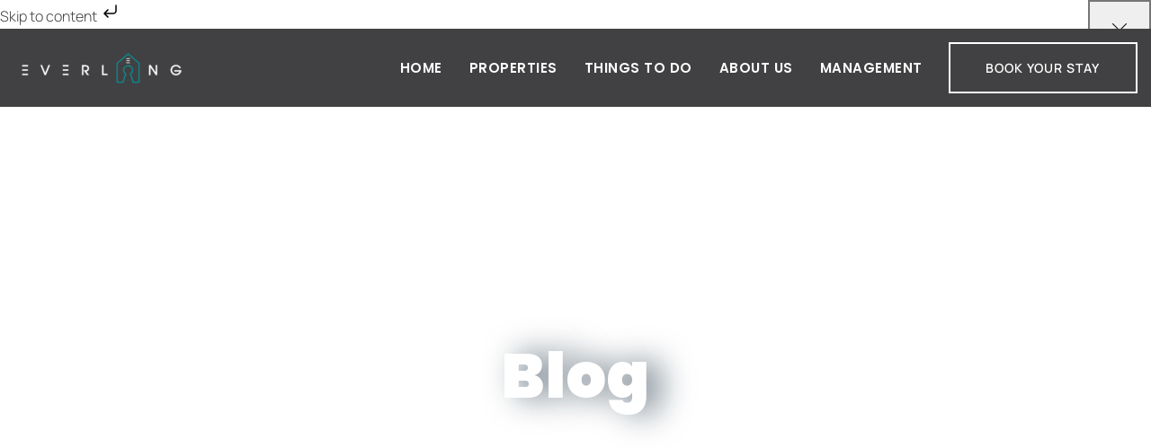

--- FILE ---
content_type: text/html; charset=UTF-8
request_url: https://thinkeverlong.com/blog/
body_size: 86164
content:
<!DOCTYPE html>
<html lang="en-US" xmlns:og="http://opengraphprotocol.org/schema/" xmlns:fb="http://www.facebook.com/2008/fbml" prefix="og: https://ogp.me/ns#">
<head><meta charset="UTF-8"><script>if(navigator.userAgent.match(/MSIE|Internet Explorer/i)||navigator.userAgent.match(/Trident\/7\..*?rv:11/i)){var href=document.location.href;if(!href.match(/[?&]nowprocket/)){if(href.indexOf("?")==-1){if(href.indexOf("#")==-1){document.location.href=href+"?nowprocket=1"}else{document.location.href=href.replace("#","?nowprocket=1#")}}else{if(href.indexOf("#")==-1){document.location.href=href+"&nowprocket=1"}else{document.location.href=href.replace("#","&nowprocket=1#")}}}}</script><script>(()=>{class RocketLazyLoadScripts{constructor(){this.v="2.0.4",this.userEvents=["keydown","keyup","mousedown","mouseup","mousemove","mouseover","mouseout","touchmove","touchstart","touchend","touchcancel","wheel","click","dblclick","input"],this.attributeEvents=["onblur","onclick","oncontextmenu","ondblclick","onfocus","onmousedown","onmouseenter","onmouseleave","onmousemove","onmouseout","onmouseover","onmouseup","onmousewheel","onscroll","onsubmit"]}async t(){this.i(),this.o(),/iP(ad|hone)/.test(navigator.userAgent)&&this.h(),this.u(),this.l(this),this.m(),this.k(this),this.p(this),this._(),await Promise.all([this.R(),this.L()]),this.lastBreath=Date.now(),this.S(this),this.P(),this.D(),this.O(),this.M(),await this.C(this.delayedScripts.normal),await this.C(this.delayedScripts.defer),await this.C(this.delayedScripts.async),await this.T(),await this.F(),await this.j(),await this.A(),window.dispatchEvent(new Event("rocket-allScriptsLoaded")),this.everythingLoaded=!0,this.lastTouchEnd&&await new Promise(t=>setTimeout(t,500-Date.now()+this.lastTouchEnd)),this.I(),this.H(),this.U(),this.W()}i(){this.CSPIssue=sessionStorage.getItem("rocketCSPIssue"),document.addEventListener("securitypolicyviolation",t=>{this.CSPIssue||"script-src-elem"!==t.violatedDirective||"data"!==t.blockedURI||(this.CSPIssue=!0,sessionStorage.setItem("rocketCSPIssue",!0))},{isRocket:!0})}o(){window.addEventListener("pageshow",t=>{this.persisted=t.persisted,this.realWindowLoadedFired=!0},{isRocket:!0}),window.addEventListener("pagehide",()=>{this.onFirstUserAction=null},{isRocket:!0})}h(){let t;function e(e){t=e}window.addEventListener("touchstart",e,{isRocket:!0}),window.addEventListener("touchend",function i(o){o.changedTouches[0]&&t.changedTouches[0]&&Math.abs(o.changedTouches[0].pageX-t.changedTouches[0].pageX)<10&&Math.abs(o.changedTouches[0].pageY-t.changedTouches[0].pageY)<10&&o.timeStamp-t.timeStamp<200&&(window.removeEventListener("touchstart",e,{isRocket:!0}),window.removeEventListener("touchend",i,{isRocket:!0}),"INPUT"===o.target.tagName&&"text"===o.target.type||(o.target.dispatchEvent(new TouchEvent("touchend",{target:o.target,bubbles:!0})),o.target.dispatchEvent(new MouseEvent("mouseover",{target:o.target,bubbles:!0})),o.target.dispatchEvent(new PointerEvent("click",{target:o.target,bubbles:!0,cancelable:!0,detail:1,clientX:o.changedTouches[0].clientX,clientY:o.changedTouches[0].clientY})),event.preventDefault()))},{isRocket:!0})}q(t){this.userActionTriggered||("mousemove"!==t.type||this.firstMousemoveIgnored?"keyup"===t.type||"mouseover"===t.type||"mouseout"===t.type||(this.userActionTriggered=!0,this.onFirstUserAction&&this.onFirstUserAction()):this.firstMousemoveIgnored=!0),"click"===t.type&&t.preventDefault(),t.stopPropagation(),t.stopImmediatePropagation(),"touchstart"===this.lastEvent&&"touchend"===t.type&&(this.lastTouchEnd=Date.now()),"click"===t.type&&(this.lastTouchEnd=0),this.lastEvent=t.type,t.composedPath&&t.composedPath()[0].getRootNode()instanceof ShadowRoot&&(t.rocketTarget=t.composedPath()[0]),this.savedUserEvents.push(t)}u(){this.savedUserEvents=[],this.userEventHandler=this.q.bind(this),this.userEvents.forEach(t=>window.addEventListener(t,this.userEventHandler,{passive:!1,isRocket:!0})),document.addEventListener("visibilitychange",this.userEventHandler,{isRocket:!0})}U(){this.userEvents.forEach(t=>window.removeEventListener(t,this.userEventHandler,{passive:!1,isRocket:!0})),document.removeEventListener("visibilitychange",this.userEventHandler,{isRocket:!0}),this.savedUserEvents.forEach(t=>{(t.rocketTarget||t.target).dispatchEvent(new window[t.constructor.name](t.type,t))})}m(){const t="return false",e=Array.from(this.attributeEvents,t=>"data-rocket-"+t),i="["+this.attributeEvents.join("],[")+"]",o="[data-rocket-"+this.attributeEvents.join("],[data-rocket-")+"]",s=(e,i,o)=>{o&&o!==t&&(e.setAttribute("data-rocket-"+i,o),e["rocket"+i]=new Function("event",o),e.setAttribute(i,t))};new MutationObserver(t=>{for(const n of t)"attributes"===n.type&&(n.attributeName.startsWith("data-rocket-")||this.everythingLoaded?n.attributeName.startsWith("data-rocket-")&&this.everythingLoaded&&this.N(n.target,n.attributeName.substring(12)):s(n.target,n.attributeName,n.target.getAttribute(n.attributeName))),"childList"===n.type&&n.addedNodes.forEach(t=>{if(t.nodeType===Node.ELEMENT_NODE)if(this.everythingLoaded)for(const i of[t,...t.querySelectorAll(o)])for(const t of i.getAttributeNames())e.includes(t)&&this.N(i,t.substring(12));else for(const e of[t,...t.querySelectorAll(i)])for(const t of e.getAttributeNames())this.attributeEvents.includes(t)&&s(e,t,e.getAttribute(t))})}).observe(document,{subtree:!0,childList:!0,attributeFilter:[...this.attributeEvents,...e]})}I(){this.attributeEvents.forEach(t=>{document.querySelectorAll("[data-rocket-"+t+"]").forEach(e=>{this.N(e,t)})})}N(t,e){const i=t.getAttribute("data-rocket-"+e);i&&(t.setAttribute(e,i),t.removeAttribute("data-rocket-"+e))}k(t){Object.defineProperty(HTMLElement.prototype,"onclick",{get(){return this.rocketonclick||null},set(e){this.rocketonclick=e,this.setAttribute(t.everythingLoaded?"onclick":"data-rocket-onclick","this.rocketonclick(event)")}})}S(t){function e(e,i){let o=e[i];e[i]=null,Object.defineProperty(e,i,{get:()=>o,set(s){t.everythingLoaded?o=s:e["rocket"+i]=o=s}})}e(document,"onreadystatechange"),e(window,"onload"),e(window,"onpageshow");try{Object.defineProperty(document,"readyState",{get:()=>t.rocketReadyState,set(e){t.rocketReadyState=e},configurable:!0}),document.readyState="loading"}catch(t){console.log("WPRocket DJE readyState conflict, bypassing")}}l(t){this.originalAddEventListener=EventTarget.prototype.addEventListener,this.originalRemoveEventListener=EventTarget.prototype.removeEventListener,this.savedEventListeners=[],EventTarget.prototype.addEventListener=function(e,i,o){o&&o.isRocket||!t.B(e,this)&&!t.userEvents.includes(e)||t.B(e,this)&&!t.userActionTriggered||e.startsWith("rocket-")||t.everythingLoaded?t.originalAddEventListener.call(this,e,i,o):(t.savedEventListeners.push({target:this,remove:!1,type:e,func:i,options:o}),"mouseenter"!==e&&"mouseleave"!==e||t.originalAddEventListener.call(this,e,t.savedUserEvents.push,o))},EventTarget.prototype.removeEventListener=function(e,i,o){o&&o.isRocket||!t.B(e,this)&&!t.userEvents.includes(e)||t.B(e,this)&&!t.userActionTriggered||e.startsWith("rocket-")||t.everythingLoaded?t.originalRemoveEventListener.call(this,e,i,o):t.savedEventListeners.push({target:this,remove:!0,type:e,func:i,options:o})}}J(t,e){this.savedEventListeners=this.savedEventListeners.filter(i=>{let o=i.type,s=i.target||window;return e!==o||t!==s||(this.B(o,s)&&(i.type="rocket-"+o),this.$(i),!1)})}H(){EventTarget.prototype.addEventListener=this.originalAddEventListener,EventTarget.prototype.removeEventListener=this.originalRemoveEventListener,this.savedEventListeners.forEach(t=>this.$(t))}$(t){t.remove?this.originalRemoveEventListener.call(t.target,t.type,t.func,t.options):this.originalAddEventListener.call(t.target,t.type,t.func,t.options)}p(t){let e;function i(e){return t.everythingLoaded?e:e.split(" ").map(t=>"load"===t||t.startsWith("load.")?"rocket-jquery-load":t).join(" ")}function o(o){function s(e){const s=o.fn[e];o.fn[e]=o.fn.init.prototype[e]=function(){return this[0]===window&&t.userActionTriggered&&("string"==typeof arguments[0]||arguments[0]instanceof String?arguments[0]=i(arguments[0]):"object"==typeof arguments[0]&&Object.keys(arguments[0]).forEach(t=>{const e=arguments[0][t];delete arguments[0][t],arguments[0][i(t)]=e})),s.apply(this,arguments),this}}if(o&&o.fn&&!t.allJQueries.includes(o)){const e={DOMContentLoaded:[],"rocket-DOMContentLoaded":[]};for(const t in e)document.addEventListener(t,()=>{e[t].forEach(t=>t())},{isRocket:!0});o.fn.ready=o.fn.init.prototype.ready=function(i){function s(){parseInt(o.fn.jquery)>2?setTimeout(()=>i.bind(document)(o)):i.bind(document)(o)}return"function"==typeof i&&(t.realDomReadyFired?!t.userActionTriggered||t.fauxDomReadyFired?s():e["rocket-DOMContentLoaded"].push(s):e.DOMContentLoaded.push(s)),o([])},s("on"),s("one"),s("off"),t.allJQueries.push(o)}e=o}t.allJQueries=[],o(window.jQuery),Object.defineProperty(window,"jQuery",{get:()=>e,set(t){o(t)}})}P(){const t=new Map;document.write=document.writeln=function(e){const i=document.currentScript,o=document.createRange(),s=i.parentElement;let n=t.get(i);void 0===n&&(n=i.nextSibling,t.set(i,n));const c=document.createDocumentFragment();o.setStart(c,0),c.appendChild(o.createContextualFragment(e)),s.insertBefore(c,n)}}async R(){return new Promise(t=>{this.userActionTriggered?t():this.onFirstUserAction=t})}async L(){return new Promise(t=>{document.addEventListener("DOMContentLoaded",()=>{this.realDomReadyFired=!0,t()},{isRocket:!0})})}async j(){return this.realWindowLoadedFired?Promise.resolve():new Promise(t=>{window.addEventListener("load",t,{isRocket:!0})})}M(){this.pendingScripts=[];this.scriptsMutationObserver=new MutationObserver(t=>{for(const e of t)e.addedNodes.forEach(t=>{"SCRIPT"!==t.tagName||t.noModule||t.isWPRocket||this.pendingScripts.push({script:t,promise:new Promise(e=>{const i=()=>{const i=this.pendingScripts.findIndex(e=>e.script===t);i>=0&&this.pendingScripts.splice(i,1),e()};t.addEventListener("load",i,{isRocket:!0}),t.addEventListener("error",i,{isRocket:!0}),setTimeout(i,1e3)})})})}),this.scriptsMutationObserver.observe(document,{childList:!0,subtree:!0})}async F(){await this.X(),this.pendingScripts.length?(await this.pendingScripts[0].promise,await this.F()):this.scriptsMutationObserver.disconnect()}D(){this.delayedScripts={normal:[],async:[],defer:[]},document.querySelectorAll("script[type$=rocketlazyloadscript]").forEach(t=>{t.hasAttribute("data-rocket-src")?t.hasAttribute("async")&&!1!==t.async?this.delayedScripts.async.push(t):t.hasAttribute("defer")&&!1!==t.defer||"module"===t.getAttribute("data-rocket-type")?this.delayedScripts.defer.push(t):this.delayedScripts.normal.push(t):this.delayedScripts.normal.push(t)})}async _(){await this.L();let t=[];document.querySelectorAll("script[type$=rocketlazyloadscript][data-rocket-src]").forEach(e=>{let i=e.getAttribute("data-rocket-src");if(i&&!i.startsWith("data:")){i.startsWith("//")&&(i=location.protocol+i);try{const o=new URL(i).origin;o!==location.origin&&t.push({src:o,crossOrigin:e.crossOrigin||"module"===e.getAttribute("data-rocket-type")})}catch(t){}}}),t=[...new Map(t.map(t=>[JSON.stringify(t),t])).values()],this.Y(t,"preconnect")}async G(t){if(await this.K(),!0!==t.noModule||!("noModule"in HTMLScriptElement.prototype))return new Promise(e=>{let i;function o(){(i||t).setAttribute("data-rocket-status","executed"),e()}try{if(navigator.userAgent.includes("Firefox/")||""===navigator.vendor||this.CSPIssue)i=document.createElement("script"),[...t.attributes].forEach(t=>{let e=t.nodeName;"type"!==e&&("data-rocket-type"===e&&(e="type"),"data-rocket-src"===e&&(e="src"),i.setAttribute(e,t.nodeValue))}),t.text&&(i.text=t.text),t.nonce&&(i.nonce=t.nonce),i.hasAttribute("src")?(i.addEventListener("load",o,{isRocket:!0}),i.addEventListener("error",()=>{i.setAttribute("data-rocket-status","failed-network"),e()},{isRocket:!0}),setTimeout(()=>{i.isConnected||e()},1)):(i.text=t.text,o()),i.isWPRocket=!0,t.parentNode.replaceChild(i,t);else{const i=t.getAttribute("data-rocket-type"),s=t.getAttribute("data-rocket-src");i?(t.type=i,t.removeAttribute("data-rocket-type")):t.removeAttribute("type"),t.addEventListener("load",o,{isRocket:!0}),t.addEventListener("error",i=>{this.CSPIssue&&i.target.src.startsWith("data:")?(console.log("WPRocket: CSP fallback activated"),t.removeAttribute("src"),this.G(t).then(e)):(t.setAttribute("data-rocket-status","failed-network"),e())},{isRocket:!0}),s?(t.fetchPriority="high",t.removeAttribute("data-rocket-src"),t.src=s):t.src="data:text/javascript;base64,"+window.btoa(unescape(encodeURIComponent(t.text)))}}catch(i){t.setAttribute("data-rocket-status","failed-transform"),e()}});t.setAttribute("data-rocket-status","skipped")}async C(t){const e=t.shift();return e?(e.isConnected&&await this.G(e),this.C(t)):Promise.resolve()}O(){this.Y([...this.delayedScripts.normal,...this.delayedScripts.defer,...this.delayedScripts.async],"preload")}Y(t,e){this.trash=this.trash||[];let i=!0;var o=document.createDocumentFragment();t.forEach(t=>{const s=t.getAttribute&&t.getAttribute("data-rocket-src")||t.src;if(s&&!s.startsWith("data:")){const n=document.createElement("link");n.href=s,n.rel=e,"preconnect"!==e&&(n.as="script",n.fetchPriority=i?"high":"low"),t.getAttribute&&"module"===t.getAttribute("data-rocket-type")&&(n.crossOrigin=!0),t.crossOrigin&&(n.crossOrigin=t.crossOrigin),t.integrity&&(n.integrity=t.integrity),t.nonce&&(n.nonce=t.nonce),o.appendChild(n),this.trash.push(n),i=!1}}),document.head.appendChild(o)}W(){this.trash.forEach(t=>t.remove())}async T(){try{document.readyState="interactive"}catch(t){}this.fauxDomReadyFired=!0;try{await this.K(),this.J(document,"readystatechange"),document.dispatchEvent(new Event("rocket-readystatechange")),await this.K(),document.rocketonreadystatechange&&document.rocketonreadystatechange(),await this.K(),this.J(document,"DOMContentLoaded"),document.dispatchEvent(new Event("rocket-DOMContentLoaded")),await this.K(),this.J(window,"DOMContentLoaded"),window.dispatchEvent(new Event("rocket-DOMContentLoaded"))}catch(t){console.error(t)}}async A(){try{document.readyState="complete"}catch(t){}try{await this.K(),this.J(document,"readystatechange"),document.dispatchEvent(new Event("rocket-readystatechange")),await this.K(),document.rocketonreadystatechange&&document.rocketonreadystatechange(),await this.K(),this.J(window,"load"),window.dispatchEvent(new Event("rocket-load")),await this.K(),window.rocketonload&&window.rocketonload(),await this.K(),this.allJQueries.forEach(t=>t(window).trigger("rocket-jquery-load")),await this.K(),this.J(window,"pageshow");const t=new Event("rocket-pageshow");t.persisted=this.persisted,window.dispatchEvent(t),await this.K(),window.rocketonpageshow&&window.rocketonpageshow({persisted:this.persisted})}catch(t){console.error(t)}}async K(){Date.now()-this.lastBreath>45&&(await this.X(),this.lastBreath=Date.now())}async X(){return document.hidden?new Promise(t=>setTimeout(t)):new Promise(t=>requestAnimationFrame(t))}B(t,e){return e===document&&"readystatechange"===t||(e===document&&"DOMContentLoaded"===t||(e===window&&"DOMContentLoaded"===t||(e===window&&"load"===t||e===window&&"pageshow"===t)))}static run(){(new RocketLazyLoadScripts).t()}}RocketLazyLoadScripts.run()})();</script>
	
    	<meta name="viewport" content="width=device-width, initial-scale=1.0, maximum-scale=1.0, user-scalable=0" />
	<link rel="profile" href="http://gmpg.org/xfn/11">
	<link rel="pingback" href="https://thinkeverlong.com/xmlrpc.php">

    	<meta name="viewport" content="width=device-width, initial-scale=1 maximum-scale=2, user-scalable="yes""><!-- Google tag (gtag.js) consent mode dataLayer added by Site Kit -->
<script type="rocketlazyloadscript" data-rocket-type="text/javascript" id="google_gtagjs-js-consent-mode-data-layer">
/* <![CDATA[ */
window.dataLayer = window.dataLayer || [];function gtag(){dataLayer.push(arguments);}
gtag('consent', 'default', {"ad_personalization":"denied","ad_storage":"denied","ad_user_data":"denied","analytics_storage":"denied","functionality_storage":"denied","security_storage":"denied","personalization_storage":"denied","region":["AT","BE","BG","CH","CY","CZ","DE","DK","EE","ES","FI","FR","GB","GR","HR","HU","IE","IS","IT","LI","LT","LU","LV","MT","NL","NO","PL","PT","RO","SE","SI","SK"],"wait_for_update":500});
window._googlesitekitConsentCategoryMap = {"statistics":["analytics_storage"],"marketing":["ad_storage","ad_user_data","ad_personalization"],"functional":["functionality_storage","security_storage"],"preferences":["personalization_storage"]};
window._googlesitekitConsents = {"ad_personalization":"denied","ad_storage":"denied","ad_user_data":"denied","analytics_storage":"denied","functionality_storage":"denied","security_storage":"denied","personalization_storage":"denied","region":["AT","BE","BG","CH","CY","CZ","DE","DK","EE","ES","FI","FR","GB","GR","HR","HU","IE","IS","IT","LI","LT","LU","LV","MT","NL","NO","PL","PT","RO","SE","SI","SK"],"wait_for_update":500};
/* ]]> */
</script>
<!-- End Google tag (gtag.js) consent mode dataLayer added by Site Kit -->

<!-- Search Engine Optimization by Rank Math PRO - https://rankmath.com/ -->
<title>Blog &mdash; Everlong Residential</title>
<style id="wpr-usedcss">img:is([sizes=auto i],[sizes^="auto," i]){contain-intrinsic-size:3000px 1500px}img.emoji{display:inline!important;border:none!important;box-shadow:none!important;height:1em!important;width:1em!important;margin:0 .07em!important;vertical-align:-.1em!important;background:0 0!important;padding:0!important}.jet-listing .slick-slider,.jet-listing-dynamic-field__content .slick-slider{position:relative;display:block!important;-webkit-box-sizing:border-box;box-sizing:border-box;-webkit-user-select:none;-moz-user-select:none;-ms-user-select:none;user-select:none;-webkit-touch-callout:none;-khtml-user-select:none;-ms-touch-action:pan-y;touch-action:pan-y;-webkit-tap-highlight-color:transparent}.jet-listing .slick-list,.jet-listing-dynamic-field__content .slick-list{position:relative;display:block;overflow:hidden;margin:0;padding:0}.jet-listing .slick-list:focus,.jet-listing-dynamic-field__content .slick-list:focus{outline:0}.jet-listing .slick-list.dragging,.jet-listing-dynamic-field__content .slick-list.dragging{cursor:pointer;cursor:hand}.jet-listing .slick-slider .slick-list,.jet-listing .slick-slider .slick-track,.jet-listing-dynamic-field__content .slick-slider .slick-list,.jet-listing-dynamic-field__content .slick-slider .slick-track{-webkit-transform:translate3d(0,0,0);transform:translate3d(0,0,0)}.jet-listing .slick-track,.jet-listing-dynamic-field__content .slick-track{position:relative;top:0;left:0;display:block;margin-left:auto;margin-right:auto}.jet-listing .slick-track:after,.jet-listing .slick-track:before,.jet-listing-dynamic-field__content .slick-track:after,.jet-listing-dynamic-field__content .slick-track:before{display:table;content:""}.jet-listing .slick-track:after,.jet-listing-dynamic-field__content .slick-track:after{clear:both}.jet-listing .slick-loading .slick-track,.jet-listing-dynamic-field__content .slick-loading .slick-track{visibility:hidden}.jet-listing .slick-slide,.jet-listing-dynamic-field__content .slick-slide{display:none;float:left;height:100%;min-height:1px}.jet-listing [dir=rtl] .slick-slide,.jet-listing-dynamic-field__content [dir=rtl] .slick-slide{float:right}.jet-listing .slick-slide img,.jet-listing-dynamic-field__content .slick-slide img{display:block}.jet-listing .slick-slide.slick-loading img,.jet-listing-dynamic-field__content .slick-slide.slick-loading img{display:none}.jet-listing .slick-slide.dragging img,.jet-listing-dynamic-field__content .slick-slide.dragging img{pointer-events:none}.jet-listing .slick-initialized .slick-slide,.jet-listing-dynamic-field__content .slick-initialized .slick-slide{display:block}.jet-listing .slick-loading .slick-slide,.jet-listing-dynamic-field__content .slick-loading .slick-slide{visibility:hidden}.jet-listing .slick-vertical .slick-slide,.jet-listing-dynamic-field__content .slick-vertical .slick-slide{display:block;height:auto;border:1px solid transparent}.jet-listing .slick-arrow.slick-hidden,.jet-listing-dynamic-field__content .slick-arrow.slick-hidden{display:none}.jet-engine-gallery-slider:not(.slick-initialized) .jet-engine-gallery-slider__item{display:none}.jet-engine-gallery-slider:not(.slick-initialized) .jet-engine-gallery-slider__item:first-child{display:block}.brxe-jet-engine-listing-dynamic-field .jet-engine-gallery-slider .slick-list{margin-right:calc(var(--column-gap)/ -2);margin-left:calc(var(--column-gap)/ -2)}.brxe-jet-engine-listing-dynamic-field .jet-engine-gallery-slider .slick-slide{padding-right:calc(var(--column-gap)/ 2);padding-left:calc(var(--column-gap)/ 2)}.jet-listing-grid__items.inline-desk-css:not(.jet-listing-grid__scroll-slider-wrap-desktop).slick-slider .slick-slide{width:var(--jet-column-min-width)}@media (max-width:1024px){.jet-listing-grid__items.slick-slider .slick-slide{width:var(--jet-column-tablet-min-width)}}.jet-listing-grid__item{padding:10px;-webkit-box-sizing:border-box;box-sizing:border-box}.jet-listing-grid__slider[dir=rtl] .slick-slide{float:right}.jet-listing-grid__slider-icon.slick-arrow{position:absolute;top:50%;width:50px;height:50px;line-height:50px;font-size:30px;color:#fff;background-color:#111;left:0;margin-top:-25px;cursor:pointer;text-align:center;z-index:90;display:-webkit-box;display:-ms-flexbox;display:flex;-webkit-box-align:center;-ms-flex-align:center;align-items:center;-webkit-box-pack:center;-ms-flex-pack:center;justify-content:center}.jet-listing-grid__slider-icon.slick-arrow.next-arrow{left:auto;right:0;-webkit-transform:scaleX(-1);transform:scaleX(-1)}.jet-listing-grid__slider-icon.slick-arrow svg{height:30px;width:auto}.jet-listing-grid__slider-icon.slick-arrow svg path{fill:currentColor}.jet-listing-grid__slider>.jet-listing-grid__items:not(.slick-initialized)>.jet-listing-grid__item{display:none}.jet-listing-grid__slider>.jet-listing-grid__items:not(.slick-initialized)>.jet-listing-grid__item:first-of-type{display:block}body.wp-admin.block-editor-page .jet-listing-grid__slider>.jet-listing-grid__items:not(.slick-initialized)>.jet-listing-grid__item{display:block}.jet-listing-grid__slider .jet-slick-dots li.slick-active{background:#111}.jet-listing-grid__items.jet-equal-columns__wrapper .slick-track{display:-webkit-box;display:-ms-flexbox;display:flex;-webkit-box-align:stretch;-ms-flex-align:stretch;align-items:stretch}.jet-listing-grid__items.jet-equal-columns__wrapper .slick-slide{float:none;height:auto;display:-webkit-box;display:-ms-flexbox;display:flex;-webkit-box-orient:vertical;-webkit-box-direction:normal;-ms-flex-direction:column;flex-direction:column}.jet-listing-grid__items.jet-equal-columns__wrapper .slick-slide img{-o-object-fit:cover;object-fit:cover;-webkit-box-flex:1;-ms-flex-positive:1;flex-grow:1}.jet-listing-grid__items.jet-equal-columns__wrapper .slick-slide .jet-equal-columns,.jet-listing-grid__items.jet-equal-columns__wrapper .slick-slide>*{height:100%}.brxe-jet-engine-listing-grid .jet-listing-grid__items.slick-slider .slick-list{margin-right:calc(var(--column-gap)/ -2);margin-left:calc(var(--column-gap)/ -2)}.brxe-jet-engine-listing-grid .jet-listing-grid__item.slick-slide{padding:calc(var(--row-gap)/ 2) calc(var(--column-gap)/ 2)}a:has(>.jet-engine-lightbox-icon):before{display:none}:root{--wp--preset--aspect-ratio--square:1;--wp--preset--aspect-ratio--4-3:4/3;--wp--preset--aspect-ratio--3-4:3/4;--wp--preset--aspect-ratio--3-2:3/2;--wp--preset--aspect-ratio--2-3:2/3;--wp--preset--aspect-ratio--16-9:16/9;--wp--preset--aspect-ratio--9-16:9/16;--wp--preset--color--black:#000000;--wp--preset--color--cyan-bluish-gray:#abb8c3;--wp--preset--color--white:#ffffff;--wp--preset--color--pale-pink:#f78da7;--wp--preset--color--vivid-red:#cf2e2e;--wp--preset--color--luminous-vivid-orange:#ff6900;--wp--preset--color--luminous-vivid-amber:#fcb900;--wp--preset--color--light-green-cyan:#7bdcb5;--wp--preset--color--vivid-green-cyan:#00d084;--wp--preset--color--pale-cyan-blue:#8ed1fc;--wp--preset--color--vivid-cyan-blue:#0693e3;--wp--preset--color--vivid-purple:#9b51e0;--wp--preset--gradient--vivid-cyan-blue-to-vivid-purple:linear-gradient(135deg,rgba(6, 147, 227, 1) 0%,rgb(155, 81, 224) 100%);--wp--preset--gradient--light-green-cyan-to-vivid-green-cyan:linear-gradient(135deg,rgb(122, 220, 180) 0%,rgb(0, 208, 130) 100%);--wp--preset--gradient--luminous-vivid-amber-to-luminous-vivid-orange:linear-gradient(135deg,rgba(252, 185, 0, 1) 0%,rgba(255, 105, 0, 1) 100%);--wp--preset--gradient--luminous-vivid-orange-to-vivid-red:linear-gradient(135deg,rgba(255, 105, 0, 1) 0%,rgb(207, 46, 46) 100%);--wp--preset--gradient--very-light-gray-to-cyan-bluish-gray:linear-gradient(135deg,rgb(238, 238, 238) 0%,rgb(169, 184, 195) 100%);--wp--preset--gradient--cool-to-warm-spectrum:linear-gradient(135deg,rgb(74, 234, 220) 0%,rgb(151, 120, 209) 20%,rgb(207, 42, 186) 40%,rgb(238, 44, 130) 60%,rgb(251, 105, 98) 80%,rgb(254, 248, 76) 100%);--wp--preset--gradient--blush-light-purple:linear-gradient(135deg,rgb(255, 206, 236) 0%,rgb(152, 150, 240) 100%);--wp--preset--gradient--blush-bordeaux:linear-gradient(135deg,rgb(254, 205, 165) 0%,rgb(254, 45, 45) 50%,rgb(107, 0, 62) 100%);--wp--preset--gradient--luminous-dusk:linear-gradient(135deg,rgb(255, 203, 112) 0%,rgb(199, 81, 192) 50%,rgb(65, 88, 208) 100%);--wp--preset--gradient--pale-ocean:linear-gradient(135deg,rgb(255, 245, 203) 0%,rgb(182, 227, 212) 50%,rgb(51, 167, 181) 100%);--wp--preset--gradient--electric-grass:linear-gradient(135deg,rgb(202, 248, 128) 0%,rgb(113, 206, 126) 100%);--wp--preset--gradient--midnight:linear-gradient(135deg,rgb(2, 3, 129) 0%,rgb(40, 116, 252) 100%);--wp--preset--font-size--small:13px;--wp--preset--font-size--medium:20px;--wp--preset--font-size--large:36px;--wp--preset--font-size--x-large:42px;--wp--preset--spacing--20:0.44rem;--wp--preset--spacing--30:0.67rem;--wp--preset--spacing--40:1rem;--wp--preset--spacing--50:1.5rem;--wp--preset--spacing--60:2.25rem;--wp--preset--spacing--70:3.38rem;--wp--preset--spacing--80:5.06rem;--wp--preset--shadow--natural:6px 6px 9px rgba(0, 0, 0, .2);--wp--preset--shadow--deep:12px 12px 50px rgba(0, 0, 0, .4);--wp--preset--shadow--sharp:6px 6px 0px rgba(0, 0, 0, .2);--wp--preset--shadow--outlined:6px 6px 0px -3px rgba(255, 255, 255, 1),6px 6px rgba(0, 0, 0, 1);--wp--preset--shadow--crisp:6px 6px 0px rgba(0, 0, 0, 1)}:where(.is-layout-flex){gap:.5em}:where(.is-layout-grid){gap:.5em}:where(.wp-block-post-template.is-layout-flex){gap:1.25em}:where(.wp-block-post-template.is-layout-grid){gap:1.25em}:where(.wp-block-columns.is-layout-flex){gap:2em}:where(.wp-block-columns.is-layout-grid){gap:2em}:root :where(.wp-block-pullquote){font-size:1.5em;line-height:1.6}li.reservation_start.homey-not-available-for-booking:hover{background-color:#016bff!important;background:#016bff!important;color:#fff!important}.days{overflow:hidden!important}html{font-family:sans-serif;-ms-text-size-adjust:100%;-webkit-text-size-adjust:100%}body{margin:0}article,aside,details,figcaption,figure,footer,header,hgroup,main,menu,nav,section,summary{display:block}audio,canvas,progress,video{display:inline-block;vertical-align:baseline}audio:not([controls]){display:none;height:0}[hidden],template{display:none}a{background-color:transparent}a:active,a:hover{outline:0}abbr[title]{border-bottom:1px dotted}b,strong{font-weight:700}h1{font-size:2em;margin:.67em 0}mark{background:#ff0;color:#000}small{font-size:80%}sub{font-size:75%;line-height:0;position:relative;vertical-align:baseline}sub{bottom:-.25em}img{border:0}svg:not(:root){overflow:hidden}figure{margin:1em 40px}code{font-family:monospace,monospace;font-size:1em}button,input,optgroup,select,textarea{color:inherit;font:inherit;margin:0}button{overflow:visible}button,select{text-transform:none}button,html input[type=button],input[type=reset],input[type=submit]{-webkit-appearance:button;cursor:pointer}button[disabled],html input[disabled]{cursor:default}button::-moz-focus-inner,input::-moz-focus-inner{border:0;padding:0}input{line-height:normal}input[type=checkbox],input[type=radio]{box-sizing:border-box;padding:0}input[type=number]::-webkit-inner-spin-button,input[type=number]::-webkit-outer-spin-button{height:auto}input[type=search]{-webkit-appearance:textfield;box-sizing:content-box}input[type=search]::-webkit-search-cancel-button,input[type=search]::-webkit-search-decoration{-webkit-appearance:none}fieldset{border:1px solid silver;margin:0 2px;padding:.35em .625em .75em}legend{border:0;padding:0}textarea{overflow:auto}optgroup{font-weight:700}table{border-collapse:collapse;border-spacing:0}td,th{padding:0}@media print{*,:after,:before{background:0 0!important;color:#000!important;box-shadow:none!important;text-shadow:none!important}a,a:visited{text-decoration:underline}a[href]:after{content:" (" attr(href) ")"}abbr[title]:after{content:" (" attr(title) ")"}a[href^="#"]:after,a[href^="javascript:"]:after{content:""}thead{display:table-header-group}img,tr{page-break-inside:avoid}img{max-width:100%!important}h2,h3,p{orphans:3;widows:3}h2,h3{page-break-after:avoid}.btn>.caret,.dropup>.btn>.caret{border-top-color:#000!important}.label{border:1px solid #000}.table{border-collapse:collapse!important}.table td,.table th{background-color:#fff!important}.leaflet-control{-webkit-print-color-adjust:exact;print-color-adjust:exact}}.glyphicon{position:relative;top:1px;display:inline-block;font-family:'Glyphicons Halflings';font-style:normal;font-weight:400;line-height:1;-webkit-font-smoothing:antialiased;-moz-osx-font-smoothing:grayscale}.glyphicon-ok:before{content:"\e013"}*{box-sizing:border-box}:after,:before{box-sizing:border-box}html{font-size:10px;-webkit-tap-highlight-color:transparent}body{font-family:"Helvetica Neue",Helvetica,Arial,sans-serif;font-size:14px;line-height:1.42857;color:#333;background-color:#fff}button,input,select,textarea{font-family:inherit;font-size:inherit;line-height:inherit}a{color:#f15e75;text-decoration:none}a:focus,a:hover{color:#eb1839;text-decoration:underline}a:focus{outline:-webkit-focus-ring-color auto 5px;outline-offset:-2px}figure{margin:0}img{vertical-align:middle}.img-responsive{display:block;max-width:100%;height:auto}.sr-only{position:absolute;width:1px;height:1px;margin:-1px;padding:0;overflow:hidden;clip:rect(0,0,0,0);border:0}[role=button]{cursor:pointer}h1,h2,h3,h4{font-family:inherit;font-weight:500;line-height:1.1;color:inherit}h1 .small,h1 small,h2 .small,h2 small,h3 .small,h3 small,h4 .small,h4 small{font-weight:400;line-height:1;color:#777}h1,h2,h3{margin-top:20px;margin-bottom:10px}h1 .small,h1 small,h2 .small,h2 small,h3 .small,h3 small{font-size:65%}h4{margin-top:10px;margin-bottom:10px}h4 .small,h4 small{font-size:75%}h1{font-size:36px}h2{font-size:30px}h3{font-size:24px}h4{font-size:18px}p{margin:0 0 10px}.small,small{font-size:85%}.mark,mark{background-color:#fcf8e3;padding:.2em}.text-left{text-align:left}.text-right{text-align:right}.text-center{text-align:center}.text-muted{color:#777}.text-success{color:#3c763d}a.text-success:focus,a.text-success:hover{color:#2b542c}.text-danger{color:#a94442}a.text-danger:focus,a.text-danger:hover{color:#843534}ul{margin-top:0;margin-bottom:10px}ul ul{margin-bottom:0}.list-unstyled{padding-left:0;list-style:none}dl{margin-top:0;margin-bottom:20px}dd,dt{line-height:1.42857}dt{font-weight:700}dd{margin-left:0}abbr[data-original-title],abbr[title]{cursor:help;border-bottom:1px dotted #777}address{margin-bottom:20px;font-style:normal;line-height:1.42857}code{font-family:Menlo,Monaco,Consolas,"Courier New",monospace}code{padding:2px 4px;font-size:90%;color:#c7254e;background-color:#f9f2f4;border-radius:4px}.container{margin-right:auto;margin-left:auto;padding-left:15px;padding-right:15px}.container:after,.container:before{content:" ";display:table}.container:after{clear:both}@media (min-width:768px){.container{width:750px}}@media (min-width:992px){.container{width:970px}}@media (min-width:1200px){.container{width:1170px}}table{background-color:transparent}caption{padding-top:8px;padding-bottom:8px;color:#777;text-align:left}th{text-align:left}.table{width:100%;max-width:100%;margin-bottom:20px}.table>tbody>tr>td,.table>tbody>tr>th,.table>thead>tr>td,.table>thead>tr>th{padding:8px;line-height:1.42857;vertical-align:top;border-top:1px solid #ddd}.table>thead>tr>th{vertical-align:bottom;border-bottom:2px solid #ddd}.table>caption+thead>tr:first-child>td,.table>caption+thead>tr:first-child>th,.table>colgroup+thead>tr:first-child>td,.table>colgroup+thead>tr:first-child>th,.table>thead:first-child>tr:first-child>td,.table>thead:first-child>tr:first-child>th{border-top:0}.table>tbody+tbody{border-top:2px solid #ddd}.table .table{background-color:#fff}table td[class*=col-],table th[class*=col-]{position:static;float:none;display:table-cell}.table>tbody>tr.active>td,.table>tbody>tr.active>th,.table>tbody>tr>td.active,.table>tbody>tr>th.active,.table>thead>tr.active>td,.table>thead>tr.active>th,.table>thead>tr>td.active,.table>thead>tr>th.active{background-color:#f5f5f5}.table>tbody>tr.success>td,.table>tbody>tr.success>th,.table>tbody>tr>td.success,.table>tbody>tr>th.success,.table>thead>tr.success>td,.table>thead>tr.success>th,.table>thead>tr>td.success,.table>thead>tr>th.success{background-color:#dff0d8}.table>tbody>tr.warning>td,.table>tbody>tr.warning>th,.table>tbody>tr>td.warning,.table>tbody>tr>th.warning,.table>thead>tr.warning>td,.table>thead>tr.warning>th,.table>thead>tr>td.warning,.table>thead>tr>th.warning{background-color:#fcf8e3}fieldset{padding:0;margin:0;border:0;min-width:0}legend{display:block;width:100%;padding:0;margin-bottom:20px;font-size:21px;line-height:inherit;color:#333;border:0;border-bottom:1px solid #e5e5e5}label{display:inline-block;max-width:100%;margin-bottom:5px;font-weight:700}input[type=search]{box-sizing:border-box}input[type=checkbox],input[type=radio]{margin:4px 0 0;line-height:normal}input[type=range]{display:block;width:100%}select[multiple],select[size]{height:auto}input[type=checkbox]:focus,input[type=radio]:focus{outline:-webkit-focus-ring-color auto 5px;outline-offset:-2px}output{display:block;padding-top:7px;font-size:14px;line-height:1.42857;color:#555}.form-control{display:block;width:100%;height:34px;padding:6px 12px;font-size:14px;line-height:1.42857;color:#555;background-color:#fff;background-image:none;border:1px solid #ccc;border-radius:4px;box-shadow:inset 0 1px 1px rgba(0,0,0,.075);transition:border-color ease-in-out .15s,box-shadow ease-in-out .15s}.form-control:focus{border-color:#66afe9;outline:0;box-shadow:inset 0 1px 1px rgba(0,0,0,.075),0 0 8px rgba(102,175,233,.6)}.form-control[disabled],fieldset[disabled] .form-control{background-color:#eee;opacity:1}textarea.form-control{height:auto}input[type=search]{-webkit-appearance:none}@media screen and (-webkit-min-device-pixel-ratio:0){input[type=date].form-control,input[type=month].form-control,input[type=time].form-control{line-height:34px}}.form-group{margin-bottom:15px}.checkbox,.radio{position:relative;display:block;margin-top:10px;margin-bottom:10px}.checkbox label,.radio label{min-height:20px;padding-left:20px;margin-bottom:0;font-weight:400;cursor:pointer}.checkbox input[type=checkbox],.radio input[type=radio]{position:absolute;margin-left:-20px}.checkbox+.checkbox,.radio+.radio{margin-top:-5px}fieldset[disabled] input[type=checkbox],fieldset[disabled] input[type=radio],input[type=checkbox].disabled,input[type=checkbox][disabled],input[type=radio].disabled,input[type=radio][disabled]{cursor:not-allowed}.checkbox.disabled label,.radio.disabled label,fieldset[disabled] .checkbox label,fieldset[disabled] .radio label{cursor:not-allowed}.btn{display:inline-block;margin-bottom:0;font-weight:400;text-align:center;vertical-align:middle;touch-action:manipulation;cursor:pointer;background-image:none;border:1px solid transparent;white-space:nowrap;padding:6px 12px;font-size:14px;line-height:1.42857;border-radius:4px;-webkit-user-select:none;-moz-user-select:none;-ms-user-select:none;user-select:none}.btn.active.focus,.btn.active:focus,.btn.focus,.btn:active.focus,.btn:active:focus,.btn:focus{outline:-webkit-focus-ring-color auto 5px;outline-offset:-2px}.btn.focus,.btn:focus,.btn:hover{color:#333;text-decoration:none}.btn.active,.btn:active{outline:0;background-image:none;box-shadow:inset 0 3px 5px rgba(0,0,0,.125)}.btn.disabled,.btn[disabled],fieldset[disabled] .btn{cursor:not-allowed;opacity:.65;box-shadow:none}a.btn.disabled,fieldset[disabled] a.btn{pointer-events:none}.btn-default{color:#333;background-color:#fff;border-color:#ccc}.btn-default.focus,.btn-default:focus{color:#333;background-color:#e6e6e6;border-color:#8c8c8c}.btn-default:hover{color:#333;background-color:#e6e6e6;border-color:#adadad}.btn-default.active,.btn-default:active,.open>.btn-default.dropdown-toggle{color:#333;background-color:#e6e6e6;border-color:#adadad}.btn-default.active.focus,.btn-default.active:focus,.btn-default.active:hover,.btn-default:active.focus,.btn-default:active:focus,.btn-default:active:hover,.open>.btn-default.dropdown-toggle.focus,.open>.btn-default.dropdown-toggle:focus,.open>.btn-default.dropdown-toggle:hover{color:#333;background-color:#d4d4d4;border-color:#8c8c8c}.btn-default.active,.btn-default:active,.open>.btn-default.dropdown-toggle{background-image:none}.btn-default.disabled.focus,.btn-default.disabled:focus,.btn-default.disabled:hover,.btn-default[disabled].focus,.btn-default[disabled]:focus,.btn-default[disabled]:hover,fieldset[disabled] .btn-default.focus,fieldset[disabled] .btn-default:focus,fieldset[disabled] .btn-default:hover{background-color:#fff;border-color:#ccc}.btn-primary{color:#fff;background-color:#f15e75;border-color:#ef4761}.btn-primary.focus,.btn-primary:focus{color:#fff;background-color:#ed2f4d;border-color:#a70f26}.btn-primary:hover{color:#fff;background-color:#ed2f4d;border-color:#e41434}.btn-primary.active,.btn-primary:active,.open>.btn-primary.dropdown-toggle{color:#fff;background-color:#ed2f4d;border-color:#e41434}.btn-primary.active.focus,.btn-primary.active:focus,.btn-primary.active:hover,.btn-primary:active.focus,.btn-primary:active:focus,.btn-primary:active:hover,.open>.btn-primary.dropdown-toggle.focus,.open>.btn-primary.dropdown-toggle:focus,.open>.btn-primary.dropdown-toggle:hover{color:#fff;background-color:#e41434;border-color:#a70f26}.btn-primary.active,.btn-primary:active,.open>.btn-primary.dropdown-toggle{background-image:none}.btn-primary.disabled.focus,.btn-primary.disabled:focus,.btn-primary.disabled:hover,.btn-primary[disabled].focus,.btn-primary[disabled]:focus,.btn-primary[disabled]:hover,fieldset[disabled] .btn-primary.focus,fieldset[disabled] .btn-primary:focus,fieldset[disabled] .btn-primary:hover{background-color:#f15e75;border-color:#ef4761}.btn-group-sm>.btn,.btn-sm{padding:5px 10px;font-size:12px;line-height:1.5;border-radius:3px}.btn-block{display:block;width:100%}.btn-block+.btn-block{margin-top:5px}input[type=button].btn-block,input[type=reset].btn-block,input[type=submit].btn-block{width:100%}.fade{opacity:0;transition:opacity .15s linear}.fade.in{opacity:1}.collapse{display:none}.collapse.in{display:block}tr.collapse.in{display:table-row}tbody.collapse.in{display:table-row-group}.collapsing{position:relative;height:0;overflow:hidden;transition-property:height,visibility;transition-duration:.35s;transition-timing-function:ease}.caret{display:inline-block;width:0;height:0;margin-left:2px;vertical-align:middle;border-top:4px dashed;border-right:4px solid transparent;border-left:4px solid transparent}.dropdown,.dropup{position:relative}.dropdown-toggle:focus{outline:0}.dropdown-menu{position:absolute;top:100%;left:0;z-index:1000;display:none;float:left;min-width:160px;padding:5px 0;margin:2px 0 0;list-style:none;font-size:14px;text-align:left;background-color:#fff;border:1px solid #ccc;border:1px solid rgba(0,0,0,.15);border-radius:4px;box-shadow:0 6px 12px rgba(0,0,0,.175);background-clip:padding-box}.dropdown-menu.pull-right{right:0;left:auto}.dropdown-menu .divider{height:1px;margin:9px 0;overflow:hidden;background-color:#e5e5e5}.dropdown-menu>li>a{display:block;padding:3px 20px;clear:both;font-weight:400;line-height:1.42857;color:#333;white-space:nowrap}.dropdown-menu>li>a:focus,.dropdown-menu>li>a:hover{text-decoration:none;color:#262626;background-color:#f5f5f5}.dropdown-menu>.active>a,.dropdown-menu>.active>a:focus,.dropdown-menu>.active>a:hover{color:#fff;text-decoration:none;outline:0;background-color:#f15e75}.dropdown-menu>.disabled>a,.dropdown-menu>.disabled>a:focus,.dropdown-menu>.disabled>a:hover{color:#777}.dropdown-menu>.disabled>a:focus,.dropdown-menu>.disabled>a:hover{text-decoration:none;background-color:transparent;background-image:none;cursor:not-allowed}.open>.dropdown-menu{display:block}.open>a{outline:0}.dropdown-menu-right{left:auto;right:0}.dropdown-header{display:block;padding:3px 20px;font-size:12px;line-height:1.42857;color:#777;white-space:nowrap}.dropdown-backdrop{position:fixed;left:0;right:0;bottom:0;top:0;z-index:990}.pull-right>.dropdown-menu{right:0;left:auto}.dropup .caret,.navbar-fixed-bottom .dropdown .caret{border-top:0;border-bottom:4px dashed;content:""}.dropup .dropdown-menu,.navbar-fixed-bottom .dropdown .dropdown-menu{top:auto;bottom:100%;margin-bottom:2px}.btn-group{position:relative;display:inline-block;vertical-align:middle}.btn-group>.btn{position:relative;float:left}.btn-group>.btn.active,.btn-group>.btn:active,.btn-group>.btn:focus,.btn-group>.btn:hover{z-index:2}.btn-group .btn+.btn,.btn-group .btn+.btn-group,.btn-group .btn-group+.btn,.btn-group .btn-group+.btn-group{margin-left:-1px}.btn-group>.btn:not(:first-child):not(:last-child):not(.dropdown-toggle){border-radius:0}.btn-group>.btn:first-child{margin-left:0}.btn-group>.btn:first-child:not(:last-child):not(.dropdown-toggle){border-bottom-right-radius:0;border-top-right-radius:0}.btn-group>.btn:last-child:not(:first-child),.btn-group>.dropdown-toggle:not(:first-child){border-bottom-left-radius:0;border-top-left-radius:0}.btn-group>.btn-group{float:left}.btn-group>.btn-group:not(:first-child):not(:last-child)>.btn{border-radius:0}.btn-group>.btn-group:first-child:not(:last-child)>.btn:last-child,.btn-group>.btn-group:first-child:not(:last-child)>.dropdown-toggle{border-bottom-right-radius:0;border-top-right-radius:0}.btn-group>.btn-group:last-child:not(:first-child)>.btn:first-child{border-bottom-left-radius:0;border-top-left-radius:0}.btn-group .dropdown-toggle:active,.btn-group.open .dropdown-toggle{outline:0}.btn-group>.btn+.dropdown-toggle{padding-left:8px;padding-right:8px}.btn-group.open .dropdown-toggle{box-shadow:inset 0 3px 5px rgba(0,0,0,.125)}.btn .caret{margin-left:0}.input-group{position:relative;display:table;border-collapse:separate}.input-group[class*=col-]{float:none;padding-left:0;padding-right:0}.input-group .form-control{position:relative;z-index:2;float:left;width:100%;margin-bottom:0}.input-group .form-control:focus{z-index:3}.input-group .form-control,.input-group-btn{display:table-cell}.input-group .form-control:not(:first-child):not(:last-child),.input-group-btn:not(:first-child):not(:last-child){border-radius:0}.input-group-btn{width:1%;white-space:nowrap;vertical-align:middle}.input-group .form-control:first-child,.input-group-btn:first-child>.btn,.input-group-btn:first-child>.btn-group>.btn,.input-group-btn:first-child>.dropdown-toggle,.input-group-btn:last-child>.btn-group:not(:last-child)>.btn,.input-group-btn:last-child>.btn:not(:last-child):not(.dropdown-toggle){border-bottom-right-radius:0;border-top-right-radius:0}.input-group .form-control:last-child,.input-group-btn:first-child>.btn-group:not(:first-child)>.btn,.input-group-btn:first-child>.btn:not(:first-child),.input-group-btn:last-child>.btn,.input-group-btn:last-child>.btn-group>.btn,.input-group-btn:last-child>.dropdown-toggle{border-bottom-left-radius:0;border-top-left-radius:0}.input-group-btn{position:relative;font-size:0;white-space:nowrap}.input-group-btn>.btn{position:relative}.input-group-btn>.btn+.btn{margin-left:-1px}.input-group-btn>.btn:active,.input-group-btn>.btn:focus,.input-group-btn>.btn:hover{z-index:2}.input-group-btn:first-child>.btn,.input-group-btn:first-child>.btn-group{margin-right:-1px}.input-group-btn:last-child>.btn,.input-group-btn:last-child>.btn-group{z-index:2;margin-left:-1px}.nav{margin-bottom:0;padding-left:0;list-style:none}.nav:after,.nav:before{content:" ";display:table}.nav:after{clear:both}.nav>li{position:relative;display:block}.nav>li>a{position:relative;display:block;padding:10px 15px}.nav>li>a:focus,.nav>li>a:hover{text-decoration:none;background-color:#eee}.nav>li.disabled>a{color:#777}.nav>li.disabled>a:focus,.nav>li.disabled>a:hover{color:#777;text-decoration:none;background-color:transparent;cursor:not-allowed}.nav .open>a,.nav .open>a:focus,.nav .open>a:hover{background-color:#eee;border-color:#f15e75}.nav>li>a>img{max-width:none}.nav-tabs{border-bottom:1px solid #ddd}.nav-tabs>li{float:left;margin-bottom:-1px}.nav-tabs>li>a{margin-right:2px;line-height:1.42857;border:1px solid transparent;border-radius:4px 4px 0 0}.nav-tabs>li>a:hover{border-color:#eee #eee #ddd}.nav-tabs>li.active>a,.nav-tabs>li.active>a:focus,.nav-tabs>li.active>a:hover{color:#555;background-color:#fff;border:1px solid #ddd;border-bottom-color:transparent;cursor:default}.nav-tabs .dropdown-menu{margin-top:-1px;border-top-right-radius:0;border-top-left-radius:0}.navbar-collapse{overflow-x:visible;padding-right:15px;padding-left:15px;border-top:1px solid transparent;box-shadow:inset 0 1px 0 rgba(255,255,255,.1);-webkit-overflow-scrolling:touch}.navbar-collapse:after,.navbar-collapse:before{content:" ";display:table}.navbar-collapse:after{clear:both}.navbar-collapse.in{overflow-y:auto}.navbar-fixed-bottom .navbar-collapse{max-height:340px}@media (max-device-width:480px) and (orientation:landscape){.navbar-fixed-bottom .navbar-collapse{max-height:200px}}.container>.navbar-collapse{margin-right:-15px;margin-left:-15px}.navbar-fixed-bottom{position:fixed;right:0;left:0;z-index:1030}@media (min-width:768px){.navbar-collapse{width:auto;border-top:0;box-shadow:none}.navbar-collapse.in{overflow-y:visible}.navbar-fixed-bottom .navbar-collapse{padding-left:0;padding-right:0}.container>.navbar-collapse{margin-right:0;margin-left:0}.navbar-fixed-bottom{border-radius:0}}.navbar-fixed-bottom{bottom:0;margin-bottom:0;border-width:1px 0 0}.navbar-nav{margin:7.5px -15px}.navbar-nav>li>a{padding-top:10px;padding-bottom:10px;line-height:20px}@media (max-width:767px){.jet-listing-grid__items.inline-mobile-css:not(.jet-listing-grid__scroll-slider-wrap-mobile).slick-slider .slick-slide{width:var(--jet-column-mobile-min-width)}.navbar-nav .open .dropdown-menu{position:static;float:none;width:auto;margin-top:0;background-color:transparent;border:0;box-shadow:none}.navbar-nav .open .dropdown-menu .dropdown-header,.navbar-nav .open .dropdown-menu>li>a{padding:5px 15px 5px 25px}.navbar-nav .open .dropdown-menu>li>a{line-height:20px}.navbar-nav .open .dropdown-menu>li>a:focus,.navbar-nav .open .dropdown-menu>li>a:hover{background-image:none}}@media (min-width:768px){.navbar-nav{float:left;margin:0}.navbar-nav>li{float:left}.navbar-nav>li>a{padding-top:15px;padding-bottom:15px}}.navbar-nav>li>.dropdown-menu{margin-top:0;border-top-right-radius:0;border-top-left-radius:0}.navbar-fixed-bottom .navbar-nav>li>.dropdown-menu{margin-bottom:0;border-top-right-radius:4px;border-top-left-radius:4px;border-bottom-right-radius:0;border-bottom-left-radius:0}.label{display:inline;padding:.2em .6em .3em;font-size:75%;font-weight:700;line-height:1;color:#fff;text-align:center;white-space:nowrap;vertical-align:baseline;border-radius:.25em}.label:empty{display:none}.btn .label{position:relative;top:-1px}a.label:focus,a.label:hover{color:#fff;text-decoration:none;cursor:pointer}.alert{padding:15px;margin-bottom:20px;border:1px solid transparent;border-radius:0}.alert h4{margin-top:0;color:inherit}.alert>p,.alert>ul{margin-bottom:0}.alert>p+p{margin-top:5px}.alert-dismissible{padding-right:35px}.alert-dismissible .close{position:relative;top:-1px;right:-21px;color:inherit}.alert-success{background-color:#dff0d8;border-color:#d6e9c6;color:#3c763d}.alert-danger{background-color:#f2dede;border-color:#ebccd1;color:#a94442}.progress{overflow:hidden;height:20px;margin-bottom:20px;background-color:#f5f5f5;border-radius:4px;box-shadow:inset 0 1px 2px rgba(0,0,0,.1)}.media{margin-top:15px}.media:first-child{margin-top:0}.media,.media-body{zoom:1;overflow:hidden}.media-body{width:10000px}.media>.pull-right{padding-left:10px}.media-left,.media>.pull-left{padding-right:10px}.media-body,.media-left{display:table-cell;vertical-align:top}.panel{margin-bottom:20px;background-color:#fff;border:1px solid transparent;border-radius:4px;box-shadow:0 1px 1px rgba(0,0,0,.05)}.panel>.table{margin-bottom:0}.panel>.table caption{padding-left:15px;padding-right:15px}.panel>.table:first-child{border-top-right-radius:3px;border-top-left-radius:3px}.panel>.table:first-child>tbody:first-child>tr:first-child,.panel>.table:first-child>thead:first-child>tr:first-child{border-top-left-radius:3px;border-top-right-radius:3px}.panel>.table:first-child>tbody:first-child>tr:first-child td:first-child,.panel>.table:first-child>tbody:first-child>tr:first-child th:first-child,.panel>.table:first-child>thead:first-child>tr:first-child td:first-child,.panel>.table:first-child>thead:first-child>tr:first-child th:first-child{border-top-left-radius:3px}.panel>.table:first-child>tbody:first-child>tr:first-child td:last-child,.panel>.table:first-child>tbody:first-child>tr:first-child th:last-child,.panel>.table:first-child>thead:first-child>tr:first-child td:last-child,.panel>.table:first-child>thead:first-child>tr:first-child th:last-child{border-top-right-radius:3px}.panel>.table:last-child{border-bottom-right-radius:3px;border-bottom-left-radius:3px}.panel>.table:last-child>tbody:last-child>tr:last-child{border-bottom-left-radius:3px;border-bottom-right-radius:3px}.panel>.table:last-child>tbody:last-child>tr:last-child td:first-child,.panel>.table:last-child>tbody:last-child>tr:last-child th:first-child{border-bottom-left-radius:3px}.panel>.table:last-child>tbody:last-child>tr:last-child td:last-child,.panel>.table:last-child>tbody:last-child>tr:last-child th:last-child{border-bottom-right-radius:3px}.panel>.table>tbody:first-child>tr:first-child td,.panel>.table>tbody:first-child>tr:first-child th{border-top:0}.close{float:right;font-size:21px;font-weight:700;line-height:1;color:#000;text-shadow:0 1px 0 #fff;opacity:.2}.close:focus,.close:hover{color:#000;text-decoration:none;cursor:pointer;opacity:.5}button.close{padding:0;cursor:pointer;background:0 0;border:0;-webkit-appearance:none}.modal-open{overflow:hidden}.modal{display:none;overflow:hidden;position:fixed;top:0;right:0;bottom:0;left:0;z-index:1050;-webkit-overflow-scrolling:touch;outline:0}.modal.fade .modal-dialog{-webkit-transform:translate(0,-25%);transform:translate(0,-25%);transition:-webkit-transform .3s ease-out;transition:transform .3s ease-out;transition:transform .3s ease-out,-webkit-transform .3s ease-out}.modal.in .modal-dialog{-webkit-transform:translate(0,0);transform:translate(0,0)}.modal-open .modal{overflow-x:hidden;overflow-y:auto}.modal-dialog{position:relative;width:auto;margin:10px}.modal-content{position:relative;background-color:#fff;border:1px solid #999;border:1px solid rgba(0,0,0,.2);border-radius:6px;box-shadow:0 3px 9px rgba(0,0,0,.5);background-clip:padding-box;outline:0}.modal-backdrop{position:fixed;top:0;right:0;bottom:0;left:0;z-index:1040;background-color:#000}.modal-backdrop.fade{opacity:0}.modal-backdrop.in{opacity:.5}.modal-header{padding:15px;border-bottom:1px solid #e5e5e5}.modal-header:after,.modal-header:before{content:" ";display:table}.modal-header:after{clear:both}.modal-header .close{margin-top:-2px}.modal-title{margin:0;line-height:1.42857}.modal-body{position:relative;padding:15px}.modal-scrollbar-measure{position:absolute;top:-9999px;width:50px;height:50px;overflow:scroll}@media (min-width:768px){.modal-dialog{width:600px;margin:30px auto}.modal-content{box-shadow:0 5px 15px rgba(0,0,0,.5)}}.tooltip{position:absolute;z-index:1070;display:block;font-family:"Helvetica Neue",Helvetica,Arial,sans-serif;font-style:normal;font-weight:400;letter-spacing:normal;line-break:auto;line-height:1.42857;text-align:left;text-align:start;text-decoration:none;text-shadow:none;text-transform:none;white-space:normal;word-break:normal;word-spacing:normal;word-wrap:normal;font-size:12px;opacity:0}.tooltip.in{opacity:.9}.tooltip.top{margin-top:-3px;padding:5px 0}.tooltip.right{margin-left:3px;padding:0 5px}.tooltip.bottom{margin-top:3px;padding:5px 0}.tooltip.left{margin-left:-3px;padding:0 5px}.tooltip-inner{max-width:200px;padding:3px 8px;color:#fff;text-align:center;background-color:#000;border-radius:4px}.tooltip-arrow{position:absolute;width:0;height:0;border-color:transparent;border-style:solid}.tooltip.top .tooltip-arrow{bottom:0;left:50%;margin-left:-5px;border-width:5px 5px 0;border-top-color:#000}.tooltip.right .tooltip-arrow{top:50%;left:0;margin-top:-5px;border-width:5px 5px 5px 0;border-right-color:#000}.tooltip.left .tooltip-arrow{top:50%;right:0;margin-top:-5px;border-width:5px 0 5px 5px;border-left-color:#000}.tooltip.bottom .tooltip-arrow{top:0;left:50%;margin-left:-5px;border-width:0 5px 5px;border-bottom-color:#000}.tooltip.bottom-left .tooltip-arrow{top:0;right:5px;margin-top:-5px;border-width:0 5px 5px;border-bottom-color:#000}.popover{position:absolute;top:0;left:0;z-index:1060;display:none;max-width:276px;padding:1px;font-family:"Helvetica Neue",Helvetica,Arial,sans-serif;font-style:normal;font-weight:400;letter-spacing:normal;line-break:auto;line-height:1.42857;text-align:left;text-align:start;text-decoration:none;text-shadow:none;text-transform:none;white-space:normal;word-break:normal;word-spacing:normal;word-wrap:normal;font-size:14px;background-color:#fff;background-clip:padding-box;border:1px solid #ccc;border:1px solid rgba(0,0,0,.2);border-radius:6px;box-shadow:0 5px 10px rgba(0,0,0,.2)}.popover.top{margin-top:-10px}.popover.right{margin-left:10px}.popover.bottom{margin-top:10px}.popover.left{margin-left:-10px}.popover-title{margin:0;padding:8px 14px;font-size:14px;background-color:#f7f7f7;border-bottom:1px solid #ebebeb;border-radius:5px 5px 0 0}.popover-content{padding:9px 14px}.popover>.arrow,.popover>.arrow:after{position:absolute;display:block;width:0;height:0;border-color:transparent;border-style:solid}.popover>.arrow{border-width:11px}.popover>.arrow:after{border-width:10px;content:""}.popover.top>.arrow{left:50%;margin-left:-11px;border-bottom-width:0;border-top-color:#999;border-top-color:rgba(0,0,0,.25);bottom:-11px}.popover.top>.arrow:after{content:" ";bottom:1px;margin-left:-10px;border-bottom-width:0;border-top-color:#fff}.popover.right>.arrow{top:50%;left:-11px;margin-top:-11px;border-left-width:0;border-right-color:#999;border-right-color:rgba(0,0,0,.25)}.popover.right>.arrow:after{content:" ";left:1px;bottom:-10px;border-left-width:0;border-right-color:#fff}.popover.bottom>.arrow{left:50%;margin-left:-11px;border-top-width:0;border-bottom-color:#999;border-bottom-color:rgba(0,0,0,.25);top:-11px}.popover.bottom>.arrow:after{content:" ";top:1px;margin-left:-10px;border-top-width:0;border-bottom-color:#fff}.popover.left>.arrow{top:50%;right:-11px;margin-top:-11px;border-right-width:0;border-left-color:#999;border-left-color:rgba(0,0,0,.25)}.popover.left>.arrow:after{content:" ";right:1px;border-right-width:0;border-left-color:#fff;bottom:-10px}.carousel{position:relative}.carousel-indicators{position:absolute;bottom:10px;left:50%;z-index:15;width:60%;margin-left:-30%;padding-left:0;list-style:none;text-align:center}.carousel-indicators li{display:inline-block;width:10px;height:10px;margin:1px;text-indent:-999px;border:1px solid #fff;border-radius:10px;cursor:pointer;background-color:transparent}.carousel-indicators .active{margin:0;width:12px;height:12px;background-color:#fff}@media screen and (min-width:768px){.carousel-indicators{bottom:20px}}.clearfix:after,.clearfix:before{content:" ";display:table}.clearfix:after{clear:both}.pull-right{float:right!important}.pull-left{float:left!important}.hide{display:none!important}.show{display:block!important}.hidden{display:none!important}.affix{position:fixed}@-ms-viewport{width:device-width}.bootstrap-select>select.bs-select-hidden,select.bs-select-hidden,select.selectpicker{display:none!important}.bootstrap-select{vertical-align:middle}.bootstrap-select>.dropdown-toggle{position:relative;width:100%;text-align:right;white-space:nowrap;display:-webkit-inline-box;display:-webkit-inline-flex;display:-ms-inline-flexbox;display:inline-flex;-webkit-box-align:center;-webkit-align-items:center;-ms-flex-align:center;align-items:center;-webkit-box-pack:justify;-webkit-justify-content:space-between;-ms-flex-pack:justify;justify-content:space-between}.bootstrap-select>.dropdown-toggle:after{margin-top:-1px}.bootstrap-select>.dropdown-toggle.bs-placeholder,.bootstrap-select>.dropdown-toggle.bs-placeholder:active,.bootstrap-select>.dropdown-toggle.bs-placeholder:focus,.bootstrap-select>.dropdown-toggle.bs-placeholder:hover{color:#999}.bootstrap-select>.dropdown-toggle.bs-placeholder.btn-primary,.bootstrap-select>.dropdown-toggle.bs-placeholder.btn-primary:active,.bootstrap-select>.dropdown-toggle.bs-placeholder.btn-primary:focus,.bootstrap-select>.dropdown-toggle.bs-placeholder.btn-primary:hover{color:rgba(255,255,255,.5)}.bootstrap-select>select{position:absolute!important;bottom:0;left:50%;display:block!important;width:.5px!important;height:100%!important;padding:0!important;opacity:0!important;border:none;z-index:0!important}.bootstrap-select>select.mobile-device{top:0;left:0;display:block!important;width:100%!important;z-index:2!important}.error .bootstrap-select .dropdown-toggle{border-color:#b94a48}.bootstrap-select.fit-width{width:auto!important}.bootstrap-select:not([class*=col-]):not([class*=form-control]):not(.input-group-btn){width:220px}.bootstrap-select .dropdown-toggle:focus,.bootstrap-select>select.mobile-device:focus+.dropdown-toggle{outline:#333 dotted thin!important;outline:-webkit-focus-ring-color auto 5px!important;outline-offset:-2px}.bootstrap-select.form-control{margin-bottom:0;padding:0;border:none}:not(.input-group)>.bootstrap-select.form-control:not([class*=col-]){width:100%}.bootstrap-select.form-control.input-group-btn{float:none;z-index:auto}.bootstrap-select:not(.input-group-btn),.bootstrap-select[class*=col-]{float:none;display:inline-block;margin-left:0}.bootstrap-select.dropdown-menu-right,.bootstrap-select[class*=col-].dropdown-menu-right{float:right}.form-group .bootstrap-select{margin-bottom:0}.bootstrap-select.disabled,.bootstrap-select>.disabled{cursor:not-allowed}.bootstrap-select.disabled:focus,.bootstrap-select>.disabled:focus{outline:0!important}.bootstrap-select.bs-container{position:absolute;top:0;left:0;height:0!important;padding:0!important}.bootstrap-select.bs-container .dropdown-menu{z-index:1060}.bootstrap-select .dropdown-toggle .filter-option{position:static;top:0;left:0;float:left;height:100%;width:100%;text-align:left;overflow:hidden;-webkit-box-flex:0;-webkit-flex:0 1 auto;-ms-flex:0 1 auto;flex:0 1 auto}.bootstrap-select .dropdown-toggle .caret{position:absolute;top:50%;right:12px;margin-top:-2px;vertical-align:middle}.input-group .bootstrap-select.form-control .dropdown-toggle{border-radius:inherit}.bootstrap-select[class*=col-] .dropdown-toggle{width:100%}.bootstrap-select .dropdown-menu{min-width:100%;-webkit-box-sizing:border-box;-moz-box-sizing:border-box;box-sizing:border-box}.bootstrap-select .dropdown-menu>.inner:focus{outline:0!important}.bootstrap-select .dropdown-menu.inner{position:static;float:none;border:0;padding:0;margin:0;border-radius:0;-webkit-box-shadow:none;box-shadow:none}.bootstrap-select .dropdown-menu li{position:relative}.bootstrap-select .dropdown-menu li.active small{color:rgba(255,255,255,.5)!important}.bootstrap-select .dropdown-menu li.disabled a{cursor:not-allowed}.bootstrap-select .dropdown-menu li a{cursor:pointer;-webkit-user-select:none;-moz-user-select:none;-ms-user-select:none;user-select:none}.bootstrap-select .dropdown-menu li a.opt{position:relative;padding-left:2.25em}.bootstrap-select .dropdown-menu li a span.text{display:inline-block}.bootstrap-select .dropdown-menu li small{padding-left:.5em}.bootstrap-select .dropdown-menu .notify{position:absolute;bottom:5px;width:96%;margin:0 2%;min-height:26px;padding:3px 5px;background:#f5f5f5;border:1px solid #e3e3e3;-webkit-box-shadow:inset 0 1px 1px rgba(0,0,0,.05);box-shadow:inset 0 1px 1px rgba(0,0,0,.05);pointer-events:none;opacity:.9;-webkit-box-sizing:border-box;-moz-box-sizing:border-box;box-sizing:border-box}.bootstrap-select .no-results{padding:3px;background:#f5f5f5;margin:0 5px;white-space:nowrap}.bootstrap-select.fit-width .dropdown-toggle .filter-option{position:static;display:inline;padding:0;width:auto}.bootstrap-select.fit-width .dropdown-toggle .bs-caret:before{content:'\00a0'}.bootstrap-select.fit-width .dropdown-toggle .caret{position:static;top:auto;margin-top:-1px}.bootstrap-select.show-tick .dropdown-menu li a span.text{margin-right:34px}.bs-actionsbox,.bs-donebutton,.bs-searchbox{padding:4px 8px}.bs-actionsbox{width:100%;-webkit-box-sizing:border-box;-moz-box-sizing:border-box;box-sizing:border-box}.bs-actionsbox .btn-group button{width:50%}.bs-donebutton{float:left;width:100%;-webkit-box-sizing:border-box;-moz-box-sizing:border-box;box-sizing:border-box}.bs-donebutton .btn-group button{width:100%}.bs-searchbox+.bs-actionsbox{padding:0 8px 4px}.bs-searchbox .form-control{margin-bottom:0;width:100%;float:none}.fa{display:inline-block;font:14px/1 FontAwesome;font-size:inherit;text-rendering:auto;-webkit-font-smoothing:antialiased;-moz-osx-font-smoothing:grayscale}.pull-right{float:right}.pull-left{float:left}.fa.pull-left{margin-right:.3em}.fa.pull-right{margin-left:.3em}@-webkit-keyframes fa-spin{0%{-webkit-transform:rotate(0);transform:rotate(0)}100%{-webkit-transform:rotate(359deg);transform:rotate(359deg)}}@keyframes fa-spin{0%{-webkit-transform:rotate(0);transform:rotate(0)}100%{-webkit-transform:rotate(359deg);transform:rotate(359deg)}}.fa-refresh:before{content:"\f021"}.fa-linkedin:before{content:"\f0e1"}.fa-caret-square-o-down:before{content:"\f150"}.fa-caret-square-o-up:before{content:"\f151"}.fa-caret-square-o-right:before{content:"\f152"}.fa-caret-square-o-left:before{content:"\f191"}.fa-plus-square-o:before{content:"\f196"}.fa-circle-o-notch:before{content:"\f1ce"}.fa-user-circle-o:before{content:"\f2be"}.fa-window-close:before{content:"\f2d3"}.fa-window-close-o:before{content:"\f2d4"}.sr-only{position:absolute;width:1px;height:1px;padding:0;margin:-1px;overflow:hidden;clip:rect(0,0,0,0);border:0}@font-face{font-family:homey-icon;src:url('https://thinkeverlong.com/wp-content/themes/homey/fonts/homey-icon.eot?uge2s8');src:url('https://thinkeverlong.com/wp-content/themes/homey/fonts/homey-icon.eot?uge2s8#iefix') format('embedded-opentype'),url('https://thinkeverlong.com/wp-content/themes/homey/fonts/homey-icon.ttf?uge2s8') format('truetype'),url('https://thinkeverlong.com/wp-content/themes/homey/fonts/homey-icon.woff?uge2s8') format('woff'),url('https://thinkeverlong.com/wp-content/themes/homey/fonts/homey-icon.svg?uge2s8#homey-icon') format('svg');font-weight:400;font-style:normal;font-display:swap}i.homey-icon{font-family:homey-icon!important;speak:never;font-style:normal;font-weight:400;font-variant:normal;text-transform:none;line-height:1;-webkit-font-smoothing:antialiased;-moz-osx-font-smoothing:grayscale}.homey-icon-love-it-full-01:before{content:"\e985"}.homey-icon-loading-half:before{content:"\e96a"}.homey-icon-compare-listings:before{content:"\e965"}.homey-icon-bin-1-interface-essential:before{content:"\e95c"}.homey-icon-check-circle-1:before{content:"\e928"}.homey-icon-love-it:before{content:"\e929"}.homey-icon-close:before{content:"\e92d"}body.compensate-for-scrollbar{overflow:hidden}.fancybox-active{height:auto}.fancybox-is-hidden{left:-9999px;margin:0;position:absolute!important;top:-9999px;visibility:hidden}.fancybox-container{-webkit-backface-visibility:hidden;height:100%;left:0;outline:0;position:fixed;-webkit-tap-highlight-color:transparent;top:0;-ms-touch-action:manipulation;touch-action:manipulation;transform:translateZ(0);width:100%;z-index:99992}.fancybox-container *{box-sizing:border-box}.fancybox-stage{bottom:0;left:0;position:absolute;right:0;top:0}.fancybox-caption{direction:ltr;opacity:0;position:absolute;transition:opacity .25s ease,visibility 0s ease .25s;visibility:hidden;z-index:99997}.fancybox-show-caption .fancybox-caption{opacity:1;transition:opacity .25s ease 0s,visibility 0s ease 0s;visibility:visible}.fancybox-stage{direction:ltr;overflow:visible;transform:translateZ(0);z-index:99994}.fancybox-is-open .fancybox-stage{overflow:hidden}.fancybox-slide{-webkit-backface-visibility:hidden;display:none;height:100%;left:0;outline:0;overflow:auto;-webkit-overflow-scrolling:touch;padding:44px;position:absolute;text-align:center;top:0;transition-property:transform,opacity;white-space:normal;width:100%;z-index:99994}.fancybox-slide:before{content:"";display:inline-block;font-size:0;height:100%;vertical-align:middle;width:0}.fancybox-is-sliding .fancybox-slide,.fancybox-slide--current,.fancybox-slide--next,.fancybox-slide--previous{display:block}.fancybox-slide--image{overflow:hidden;padding:44px 0}.fancybox-slide--image:before{display:none}.fancybox-content{background:#fff;display:inline-block;margin:0;max-width:100%;overflow:auto;-webkit-overflow-scrolling:touch;padding:44px;position:relative;text-align:left;vertical-align:middle}.fancybox-slide--image .fancybox-content{animation-timing-function:cubic-bezier(.5,0,.14,1);-webkit-backface-visibility:hidden;background:0 0;background-repeat:no-repeat;background-size:100% 100%;left:0;max-width:none;overflow:visible;padding:0;position:absolute;top:0;transform-origin:top left;transition-property:transform,opacity;-webkit-user-select:none;-moz-user-select:none;-ms-user-select:none;user-select:none;z-index:99995}.fancybox-can-zoomOut .fancybox-content{cursor:zoom-out}.fancybox-can-zoomIn .fancybox-content{cursor:zoom-in}.fancybox-can-pan .fancybox-content,.fancybox-can-swipe .fancybox-content{cursor:grab}.fancybox-is-grabbing .fancybox-content{cursor:grabbing}.fancybox-image{background:0 0;border:0;height:100%;left:0;margin:0;max-height:none;max-width:none;padding:0;position:absolute;top:0;-webkit-user-select:none;-moz-user-select:none;-ms-user-select:none;user-select:none;width:100%}.fancybox-video{background:0 0;border:0;display:block;height:100%;margin:0;overflow:hidden;padding:0;width:100%}.fancybox-button{background:rgba(30,30,30,.6);border:0;border-radius:0;box-shadow:none;cursor:pointer;display:inline-block;height:44px;margin:0;padding:10px;position:relative;transition:color .2s;vertical-align:top;visibility:inherit;width:44px}.fancybox-button,.fancybox-button:link,.fancybox-button:visited{color:#ccc}.fancybox-button:hover{color:#fff}.fancybox-button:focus{outline:0}.fancybox-button.fancybox-focus{outline:dotted 1px}.fancybox-button[disabled],.fancybox-button[disabled]:hover{color:#888;cursor:default;outline:0}.fancybox-button div{height:100%}.fancybox-button svg{display:block;height:100%;overflow:visible;position:relative;width:100%}.fancybox-button svg path{fill:currentColor;stroke-width:0}.fancybox-button--fsenter svg:nth-child(2),.fancybox-button--fsexit svg:first-child,.fancybox-button--pause svg:first-child,.fancybox-button--play svg:nth-child(2){display:none}.fancybox-slide--image.fancybox-is-scaling .fancybox-content{overflow:hidden}.fancybox-caption{background:linear-gradient(0deg,rgba(0,0,0,.85) 0,rgba(0,0,0,.3) 50%,rgba(0,0,0,.15) 65%,rgba(0,0,0,.075) 75.5%,rgba(0,0,0,.037) 82.85%,rgba(0,0,0,.019) 88%,transparent);bottom:0;color:#eee;font-size:14px;font-weight:400;left:0;line-height:1.5;padding:75px 44px 25px;pointer-events:none;right:0;text-align:center;z-index:99996}@supports (padding:max(0px)){.fancybox-caption{padding:75px max(44px,env(safe-area-inset-right)) max(25px,env(safe-area-inset-bottom)) max(44px,env(safe-area-inset-left))}}.fancybox-caption--separate{margin-top:-50px}.fancybox-caption a,.fancybox-caption a:link,.fancybox-caption a:visited{color:#ccc;text-decoration:none}.fancybox-caption a:hover{color:#fff;text-decoration:underline}.fancybox-animated{transition-timing-function:cubic-bezier(0,0,.25,1)}@media (max-height:576px){.fancybox-slide{padding-left:6px;padding-right:6px}.fancybox-slide--image{padding:6px 0}.fancybox-caption{padding-left:12px;padding-right:12px}@supports (padding:max(0px)){.fancybox-caption{padding-left:max(12px,env(safe-area-inset-left));padding-right:max(12px,env(safe-area-inset-right))}}}.fancybox-share__button{border:0;border-radius:3px;display:inline-block;font-size:14px;font-weight:700;line-height:40px;margin:0 5px 10px;min-width:130px;padding:0 15px;text-decoration:none;transition:all .2s;-webkit-user-select:none;-moz-user-select:none;-ms-user-select:none;user-select:none;white-space:nowrap}.fancybox-share__button:link,.fancybox-share__button:visited{color:#fff}.fancybox-share__button:hover{text-decoration:none}.fancybox-share__button svg{height:25px;margin-right:7px;position:relative;top:-1px;vertical-align:middle;width:25px}.fancybox-share__button svg path{fill:#fff}.fancybox-share__input{background:0 0;border:0;border-bottom:1px solid #d7d7d7;border-radius:0;color:#5d5b5b;font-size:14px;margin:10px 0 0;outline:0;padding:10px 15px;width:100%}.fancybox-thumbs{background:#ddd;bottom:0;display:none;margin:0;-webkit-overflow-scrolling:touch;-ms-overflow-style:-ms-autohiding-scrollbar;padding:2px 2px 4px;position:absolute;right:0;-webkit-tap-highlight-color:transparent;top:0;width:212px;z-index:99995}.fancybox-show-thumbs .fancybox-thumbs{display:block}@media (max-width:576px){.fancybox-thumbs{width:110px}}.slick-slider{position:relative;display:block;box-sizing:border-box;-webkit-user-select:none;-moz-user-select:none;-ms-user-select:none;user-select:none;-webkit-touch-callout:none;-khtml-user-select:none;-ms-touch-action:pan-y;touch-action:pan-y;-webkit-tap-highlight-color:transparent}.slick-list{position:relative;display:block;overflow:hidden;margin:0;padding:0}.slick-list.dragging{cursor:pointer;cursor:hand}.slick-slider .slick-list,.slick-slider .slick-track{-webkit-transform:translate3d(0,0,0);-moz-transform:translate3d(0,0,0);-ms-transform:translate3d(0,0,0);-o-transform:translate3d(0,0,0);transform:translate3d(0,0,0)}.slick-track{position:relative;top:0;left:0;display:block;margin-left:auto;margin-right:auto}.slick-track:after,.slick-track:before{display:table;content:''}.slick-loading .slick-track{visibility:hidden}.slick-slide{display:none;float:left;height:100%;min-height:1px}[dir=rtl] .slick-slide{float:right}.slick-slide img{display:block}.slick-loading .slick-slide{visibility:hidden}.slick-loading .slick-list{background:var(--wpr-bg-920bed1e-ab1e-4887-83f6-5e28d6b5023e) center center no-repeat #fff}.slick-next,.slick-prev{font-size:0;line-height:0;position:absolute;top:50%;display:block;width:20px;height:20px;padding:0;-webkit-transform:translate(0,-50%);-ms-transform:translate(0,-50%);transform:translate(0,-50%);cursor:pointer;color:transparent;border:none;outline:0;background:0 0}.slick-next:focus,.slick-next:hover,.slick-prev:focus,.slick-prev:hover{color:transparent;outline:0;background:0 0}.slick-next:focus:before,.slick-next:hover:before,.slick-prev:focus:before,.slick-prev:hover:before{opacity:1}.slick-next.slick-disabled:before,.slick-prev.slick-disabled:before{opacity:.25}.slick-next:before,.slick-prev:before{font-family:slick;font-size:20px;line-height:1;opacity:.75;color:#fff;-webkit-font-smoothing:antialiased;-moz-osx-font-smoothing:grayscale}.slick-prev{left:-25px}[dir=rtl] .slick-prev{right:-25px;left:auto}.slick-prev:before{content:'←'}[dir=rtl] .slick-prev:before{content:'→'}.slick-next{right:-25px}[dir=rtl] .slick-next{right:auto;left:-25px}.slick-next:before{content:'→'}[dir=rtl] .slick-next:before{content:'←'}.slick-dotted.slick-slider{margin-bottom:30px}.slick-dots{position:absolute;bottom:-25px;display:block;width:100%;padding:0;margin:0;list-style:none;text-align:center}.slick-dots li{position:relative;display:inline-block;width:20px;height:20px;margin:0 5px;padding:0;cursor:pointer}.slick-dots li button{font-size:0;line-height:0;display:block;width:20px;height:20px;padding:5px;cursor:pointer;color:transparent;border:0;outline:0;background:0 0}.slick-dots li button:focus,.slick-dots li button:hover{outline:0}.slick-dots li button:focus:before,.slick-dots li button:hover:before{opacity:1}.slick-dots li button:before{font-family:slick;font-size:6px;line-height:20px;position:absolute;top:0;left:0;width:20px;height:20px;content:'•';text-align:center;opacity:.25;color:#000;-webkit-font-smoothing:antialiased;-moz-osx-font-smoothing:grayscale}.slick-dots li.slick-active button:before{opacity:.75;color:#000}.ui-helper-hidden-accessible{border:0;clip:rect(0 0 0 0);height:1px;margin:-1px;overflow:hidden;padding:0;position:absolute;width:1px}.ui-helper-clearfix:after,.ui-helper-clearfix:before{content:"";display:table;border-collapse:collapse}.ui-helper-clearfix:after{clear:both}.ui-front{z-index:100}.ui-state-disabled{cursor:default!important;pointer-events:none}.ui-icon{display:inline-block;vertical-align:middle;margin-top:-.25em;position:relative;text-indent:-99999px;overflow:hidden;background-repeat:no-repeat}.ui-autocomplete{position:absolute;top:0;left:0;cursor:default}.ui-menu{list-style:none;padding:0;margin:0;display:block;outline:0}.ui-menu .ui-menu{position:absolute}.ui-menu .ui-menu-item{margin:0;cursor:pointer;list-style-image:url("[data-uri]")}.ui-menu .ui-menu-item-wrapper{position:relative;padding:3px 1em 3px .4em}.ui-menu .ui-menu-divider{margin:5px 0;height:0;font-size:0;line-height:0;border-width:1px 0 0}.ui-menu .ui-state-active,.ui-menu .ui-state-focus{margin:-1px}.ui-menu-icons{position:relative}.ui-menu-icons .ui-menu-item-wrapper{padding-left:2em}.ui-menu .ui-icon{position:absolute;top:0;bottom:0;left:.2em;margin:auto 0}.ui-menu .ui-menu-icon{left:auto;right:0}.ui-datepicker-multi .ui-datepicker-buttonpane{clear:left}.ui-datepicker-row-break{clear:both;width:100%;font-size:0}.ui-datepicker-rtl{direction:rtl}.ui-datepicker-rtl .ui-datepicker-prev{right:2px;left:auto}.ui-datepicker-rtl .ui-datepicker-next{left:2px;right:auto}.ui-datepicker-rtl .ui-datepicker-prev:hover{right:1px;left:auto}.ui-datepicker-rtl .ui-datepicker-next:hover{left:1px;right:auto}.ui-datepicker-rtl .ui-datepicker-buttonpane{clear:right}.ui-datepicker-rtl .ui-datepicker-buttonpane button{float:left}.ui-datepicker-rtl .ui-datepicker-buttonpane button.ui-datepicker-current{float:right}.ui-slider{position:relative;text-align:left}.ui-slider .ui-slider-handle{position:absolute;z-index:2;width:1.2em;height:1.2em;cursor:default;-ms-touch-action:none;touch-action:none}.ui-slider .ui-slider-range{position:absolute;z-index:1;font-size:.7em;display:block;border:0;background-position:0 0}.ui-slider.ui-state-disabled .ui-slider-handle,.ui-slider.ui-state-disabled .ui-slider-range{filter:inherit}.ui-slider-horizontal{height:.8em}.ui-slider-horizontal .ui-slider-handle{top:-.3em;margin-left:-.6em}.ui-slider-horizontal .ui-slider-range{top:0;height:100%}.ui-slider-horizontal .ui-slider-range-min{left:0}.ui-slider-horizontal .ui-slider-range-max{right:0}.ui-slider-vertical{width:.8em;height:100px}.ui-slider-vertical .ui-slider-handle{left:-.3em;margin-left:0;margin-bottom:-.6em}.ui-slider-vertical .ui-slider-range{left:0;width:100%}.ui-slider-vertical .ui-slider-range-min{bottom:0}.ui-slider-vertical .ui-slider-range-max{top:0}.ui-widget{font-family:Arial,Helvetica,sans-serif;font-size:1em}.ui-widget .ui-widget{font-size:1em}.ui-widget button,.ui-widget input,.ui-widget select,.ui-widget textarea{font-family:Arial,Helvetica,sans-serif;font-size:1em}.ui-widget.ui-widget-content{border:1px solid #c5c5c5}.ui-widget-content a{color:#333}.ui-widget-header{border:1px solid #ddd;background:#e9e9e9;color:#333;font-weight:700}.ui-widget-header a{color:#333}.ui-state-default,.ui-widget-content .ui-state-default,.ui-widget-header .ui-state-default{border:1px solid #c5c5c5;background:#f6f6f6;font-weight:400;color:#454545}.ui-state-default a,.ui-state-default a:link,.ui-state-default a:visited{color:#454545;text-decoration:none}.ui-state-focus,.ui-state-hover,.ui-widget-content .ui-state-focus,.ui-widget-content .ui-state-hover,.ui-widget-header .ui-state-focus,.ui-widget-header .ui-state-hover{border:1px solid #ccc;background:#ededed;font-weight:400;color:#2b2b2b}.ui-state-focus a,.ui-state-focus a:hover,.ui-state-focus a:link,.ui-state-focus a:visited,.ui-state-hover a,.ui-state-hover a:hover,.ui-state-hover a:link,.ui-state-hover a:visited{color:#2b2b2b;text-decoration:none}.ui-state-active,.ui-widget-content .ui-state-active,.ui-widget-header .ui-state-active{border:1px solid #003eff;background:#007fff;font-weight:400;color:#fff}.ui-state-active a,.ui-state-active a:link,.ui-state-active a:visited{color:#fff;text-decoration:none}.ui-state-highlight,.ui-widget-content .ui-state-highlight,.ui-widget-header .ui-state-highlight{border:1px solid #dad55e;background:#fffa90;color:#777620}.ui-state-highlight a,.ui-widget-content .ui-state-highlight a,.ui-widget-header .ui-state-highlight a{color:#777620}.ui-priority-primary,.ui-widget-content .ui-priority-primary,.ui-widget-header .ui-priority-primary{font-weight:700}.ui-priority-secondary,.ui-widget-content .ui-priority-secondary,.ui-widget-header .ui-priority-secondary{opacity:.7;filter:Alpha(Opacity=70);font-weight:400}.ui-state-disabled,.ui-widget-content .ui-state-disabled,.ui-widget-header .ui-state-disabled{opacity:.35;filter:Alpha(Opacity=35);background-image:none}.ui-state-disabled .ui-icon{filter:Alpha(Opacity=35)}.ui-icon{width:16px;height:16px}.ui-icon,.ui-widget-content .ui-icon{background-image:var(--wpr-bg-5fee4aa5-848d-4781-a298-0258beb7273c)}.ui-widget-header .ui-icon{background-image:var(--wpr-bg-bf2eb539-f808-4502-975f-7e2c4066bc49)}.ui-state-default .ui-icon,.ui-state-focus .ui-icon,.ui-state-hover .ui-icon{background-image:var(--wpr-bg-e4a5fe65-e16a-41a4-ad42-d90f29c715ba)}.ui-state-active .ui-icon{background-image:var(--wpr-bg-6260154d-d64c-4f17-8dfa-e358f991dd63)}.ui-state-highlight .ui-icon{background-image:var(--wpr-bg-ef0141ac-11ed-4437-bd8b-f3fcd3be3979)}.ui-icon-caret-1-e{background-position:-32px 0}.ui-corner-all{border-top-left-radius:3px}.ui-corner-all{border-top-right-radius:3px}.ui-corner-all{border-bottom-left-radius:3px}.ui-corner-all{border-bottom-right-radius:3px}.select{position:relative;display:inline-block;margin-bottom:15px;width:100%}.select select{display:inline-block;width:100%;cursor:pointer;padding:10px 15px;outline:0;border:0;border-radius:0;background:#e6e6e6;color:#7b7b7b;appearance:none;-webkit-appearance:none;-moz-appearance:none}.select select::-ms-expand{display:none}.select select:focus,.select select:hover{color:#000;background:#ccc}.select select:disabled{opacity:.5;pointer-events:none}#homey-map-loading,#homey-map-loading .spinner,.account-loggedin:hover:before,.availability-section .days li.day-disabled:after,.availability-section .search-calendar,.bootstrap-select:not([class*=col-]):not([class*=form-control]):not(.input-group-btn),.btn-full-width,.dashboard-page-title,.half-map-wrap,.item-grid-view .item-wrap .property-item .media-body,.item-grid-view .item-wrap .property-item .media-left,.item-media-price,.listing-nav,.media-body,.mobile-logo,.navi .homey-megamenu-wrap>.sub-menu,.overlay-booking-module,.search-banner,.search-banner>form.clearfix,.search-date-range:after,.search-guests-wrap,.user-dashboard-right,.video-background,.video-background:before{width:100%}#homey-map-loading,#homey_halfmap_listings_container,.splash-slider .slick-track,.user-dashboard-left,.video-background,.video-background:before{height:100%}.account-loggedin,.availability-section .search-calendar,.block,.block-right,.compare-item,.dashboard-content-area,.days li,.filters a[data-toggle=collapse],.half-map-wrap,.header-slider-item,.item-body,.item-media-thumb,.item-price,.item-title-head .title .label,.label,.main-search,.map-on-left .half-map-left-wrap,.map-on-left .half-map-right-wrap,.map-on-right .half-map-left-wrap,.map-on-right .half-map-right-wrap,.nav-area,.navi .homey-megamenu-wrap ul,.relative,.search-date-range,.search-destination,.search-filter,.search-guests,.social-icons i,.sub-menu li,.top-banner-wrap,.transparent-header .header-nav,.ui-slider-horizontal .ui-slider-handle:after,.user-dashboard-right,.weekdays li,.widget li a,.widget ul.sub-menu{position:relative}#homey-map-loading,#homey-map-loading .spinner,.absolute,.account-loggedin:before,.availability-section .days li.day-disabled:after,.compare-property-label,.compare-property-label span,.dashboard-sidebar,.dashboard-view-block,.header-slider-item .item-wrap,.homey-megamenu-wrap,.item-media-price,.overlay-booking-module-close,.overlay-search-module-close,.search-banner .search-destination .clear-input-btn,.search-calendar,.search-calendar .btn-clear-calendar,.search-destination .clear-input-btn,.search-destination:after,.search-filter-wrap,.search-guests-wrap,.search-guests:after,.sub-menu,.sub-menu .sub-menu,.video-background:before,.widget li a:before{position:absolute}.static{position:static}.dashboard-page-title,.fixed,.listing-nav,.overlay-booking-module,.user-dashboard-left{position:fixed}.account-loggedin:before,.availability-section .search-calendar,.compare-property-label span,.half-map-wrap .item-grid-view .item-amenities .item-type,.has-post-thumbnail>a,.header-slider-item .item-title-head,.item-grid-view .item-title-head,.item-grid-view .item-wrap .property-item .media-body,.item-grid-view .item-wrap .property-item .media-left,.item-media-thumb a,.item-title-head .title a,.navi .homey-megamenu-wrap>.sub-menu .sub-menu,.navi .homey-megamenu-wrap>.sub-menu .sub-menu li,.navi .homey-megamenu-wrap>.sub-menu a,.search-filter.search-filter-open,.sub-menu a,.ui-slider-horizontal .ui-slider-handle:after{display:block}.item-amenities li,.item-price,.map-search,.navi .homey-megamenu-wrap>.sub-menu .sub-menu a:before,.navi .homey-megamenu-wrap>.sub-menu>li,.social-icons a,.spinner>div{display:inline-block}.slick-slide .item-amenities .item-type{display:inline}.dashboard-page-title:after,.dashboard-page-title:before,.mobile-logo,.navi .homey-megamenu-wrap>.sub-menu,.payment-list ul li:after,.payment-list ul li:before,.search-banner,.search-banner>form.clearfix{display:table}.filters,.header-comp-right,.main-search .search-button,.main-search .search-date-range,.main-search .search-destination,.main-search .search-guests,.mobile-logo h1,.search-banner .search-button,.search-banner .search-date-range,.search-banner .search-destination,.search-banner .search-guests{display:table-cell}.availability-section .search-calendar:after,.availability-section .search-calendar:before,.blog-module .slick-next:before,.blog-module .slick-prev:before,.listing-nav,.main-search .search-banner-mobile,.partners-module .slick-next:before,.partners-module .slick-prev:before,.property-module-card-slider .slick-next:before,.property-module-card-slider .slick-prev:before,.property-module-grid-slider .slick-next:before,.property-module-grid-slider .slick-prev:before,.search-banner .search-destination .clear-input-btn,.search-banner-mobile,.search-calendar,.search-destination .clear-input-btn,.search-filter,.search-guests-wrap,.taxonomy-grid-module-v2-grid-v2-slider .slick-next:before,.taxonomy-grid-module-v2-grid-v2-slider .slick-prev:before,.testimonials-module .slick-next:before,.testimonials-module .slick-prev:before{display:none}.btn-danger-outlined,.btn-danger-outlined:active,.btn-danger-outlined:focus,.btn-danger-outlined:hover,.btn-success-outlined,.navi .homey-megamenu-wrap>.sub-menu .sub-menu{background-color:transparent}.map-search,.navi .homey-megamenu-wrap>.sub-menu .sub-menu li,.sub-menu li:last-child,.ui-slider-horizontal .ui-slider-range{border:none}#google-maps-info-window .item-wrap,*,.block:last-of-type,.dashboard-page-title h1,.item-amenities,.item-price,.payment-list ul,.rating,.rating li,.social-icons a:first-child,.title{margin:0}.mb-0{margin-bottom:0!important}*,.bootstrap-select.btn-group .dropdown-menu,.item-amenities,.navi .homey-megamenu-wrap>.sub-menu>li>a,.payment-list ul,.rating li,.user-dashboard-left{padding:0}.compare-item,.days li,.map-on-left .half-map-right-wrap,.map-on-right .half-map-left-wrap,.month h4,.title-head-left,.weekdays li{float:left}.block-right,.guest-apply-btn .btn,.map-on-left .half-map-left-wrap,.map-on-right .half-map-right-wrap,.payment-list ul li span,.pets-calculator .btn{float:right}.item-grid-view .item-wrap .title-head-left{float:none}.filters,.header-comp-right,.map-search,.media-body,.mobile-logo,.mobile-logo h1{vertical-align:middle!important}.navi .homey-megamenu-wrap>.sub-menu .sub-menu a:before{vertical-align:top!important}.account-loggedin:before,.availability-section .days li.day-disabled:after,.item-media-price,.navi .homey-megamenu-wrap ul,.overlay-booking-module,.side-nav-active .sub-menu .sub-menu,.sub-menu,.user-dashboard-left{left:0}.account-loggedin:before,.half-map-left-wrap .search-guests-wrap,.navi .homey-megamenu-wrap ul,.overlay-booking-module-close,.overlay-search-module-close{right:0}.account-loggedin:before,.availability-section .days li.day-disabled:after,.item-media-price .item-price,.navi .homey-megamenu-wrap ul,.overlay-booking-module,.overlay-booking-module-close,.overlay-search-module-close,.sub-menu .sub-menu,.user-dashboard-left{top:0}.item-media-price{bottom:0}.dashboard-page-title h1{font-size:18px;line-height:30px;font-weight:700;text-transform:none;letter-spacing:normal}.item-price{font-size:28px;line-height:inherit;font-weight:500;text-transform:none;letter-spacing:normal}@media (max-width:768px){.dashboard-page-title h1{font-size:16px;line-height:20px;font-weight:700;text-transform:none;letter-spacing:normal}.item-price{font-size:22px;line-height:inherit;font-weight:700;text-transform:none;letter-spacing:normal}}.item-price sub{font-size:14px;font-weight:500}.item-title-head .title,.title{font-size:16px;line-height:26px}@media (max-width:768px){.item-title-head .title,.title{font-size:15px;line-height:25px}}.label{font-size:10px;line-height:10px;font-weight:700;text-transform:none;letter-spacing:normal}*{outline:0}body{text-rendering:optimizeLegibility;-webkit-font-smoothing:auto;-moz-osx-font-smoothing:grayscale;direction:ltr;text-align:left}body.modal-open{overflow:auto!important;padding-right:0!important}h1,h2,h3,h4{margin:0 0 20px}dt{font-weight:700!important}address{margin-bottom:0}time{color:#949ca5}img{outline:0}dl,ul{margin-bottom:20px}ul{padding-left:30px}ul{list-style-type:disc;list-style-position:inside}ul ul{list-style-type:circle;list-style-position:inside;margin-left:15px}p{margin:0 0 20px}textarea.form-control{padding:12px}.homey-icon-check-circle-1{margin-right:5px}.dashboard-content-area ::-webkit-input-placeholder{color:#949ca5!important}.dashboard-content-area ::-moz-placeholder{color:#949ca5}.dashboard-content-area :-ms-input-placeholder{color:#949ca5}.dashboard-content-area :-moz-placeholder{color:#949ca5}.dashboard-content-area .bs-title-option,.dashboard-content-area .filter-option{color:#949ca5}@media (max-width:768px){h1,h2,h3,h4{margin:0 0 14px}p{margin:0 0 10px}#section-body{overflow-x:hidden;overflow-y:scroll}.container{width:480px}}.form-control{display:block;width:100%;height:34px;padding:6px 12px;font-size:14px;line-height:1.428571429;color:#555;background-color:#fff;background-image:none;border:1px solid #ccc;border-radius:4px;-webkit-box-shadow:inset 0 1px 1px rgba(0,0,0,.075);box-shadow:inset 0 1px 1px rgba(0,0,0,.075);-webkit-transition:border-color .15s ease-in-out,box-shadow .15s ease-in-out;-o-transition:border-color .15s ease-in-out,box-shadow .15s ease-in-out;-webkit-transition:border-color .15s ease-in-out,-webkit-box-shadow .15s ease-in-out;transition:border-color ease-in-out .15s,-webkit-box-shadow ease-in-out .15s;transition:border-color ease-in-out .15s,box-shadow ease-in-out .15s;transition:border-color ease-in-out .15s,box-shadow ease-in-out .15s,-webkit-box-shadow ease-in-out .15s}.form-control:focus{border-color:#66afe9;outline:0;-webkit-box-shadow:inset 0 1px 1px rgba(0,0,0,.075),0 0 8px rgba(102,175,233,.6);box-shadow:inset 0 1px 1px rgba(0,0,0,.075),0 0 8px rgba(102,175,233,.6)}.form-control::-moz-placeholder{color:#999;opacity:1}.form-control:-ms-input-placeholder{color:#999}.form-control::-webkit-input-placeholder{color:#999}.form-control::-ms-expand{border:0;background-color:transparent}.form-control[disabled],fieldset[disabled] .form-control{background-color:#fff;opacity:1}.form-control[disabled],fieldset[disabled] .form-control{cursor:not-allowed}.dropdown-backdrop{display:none!important}a{text-decoration:none}a:active,a:focus,a:hover{text-decoration:none;outline:0}.text-success{color:#85c341}a.text-success:focus,a.text-success:hover{color:#6b9f32}.text-danger{color:#c31b1b}a.text-danger:focus,a.text-danger:hover{color:#961515}label{margin:0 0 8px;font-weight:600}img{max-width:100%;height:auto}.form-control{height:42px;-webkit-box-shadow:none;box-shadow:none;padding:0 12px;-webkit-appearance:none;-moz-appearance:none;appearance:none}.form-control::-moz-placeholder{color:#4f5962;opacity:1}.form-control:-ms-input-placeholder{color:#4f5962}.form-control::-webkit-input-placeholder{color:#4f5962}.form-control:focus::-moz-placeholder{color:transparent;opacity:1}.form-control:focus:-ms-input-placeholder{color:transparent}.form-control:focus::-webkit-input-placeholder{color:transparent}.form-control:focus{-webkit-box-shadow:none;box-shadow:none}.form-control.error{border-color:#c31b1b;background-color:#f6c8c8}.form-control.error::-moz-placeholder{color:#c31b1b;opacity:1}.form-control.error:-ms-input-placeholder{color:#c31b1b}.form-control.error::-webkit-input-placeholder{color:#c31b1b}.form-control.error:focus::-moz-placeholder{color:transparent;opacity:1}.form-control.error:focus:-ms-input-placeholder{color:transparent}.form-control.error:focus::-webkit-input-placeholder{color:transparent}.form-control.valid{border-color:#7ed321;background-color:#ebf3e1}.form-control.valid::-moz-placeholder{color:#478700;opacity:1}.form-control.valid:-ms-input-placeholder{color:#478700}.form-control.valid::-webkit-input-placeholder{color:#478700}.form-control.valid:focus::-moz-placeholder{color:transparent;opacity:1}.form-control.valid:focus:-ms-input-placeholder{color:transparent}.form-control.valid:focus::-webkit-input-placeholder{color:transparent}.bootstrap-select .btn,.form-control{border-color:#d8dce1;color:#4f5962}.bootstrap-select .dropdown-backdrop{display:none!important}.form-group{margin-bottom:18px}.bootstrap-select:not([class*=col-]):not([class*=form-control]):not(.input-group-btn){min-height:40px}.bootstrap-select .btn{-webkit-box-shadow:none;box-shadow:none;color:#4f5962;padding:0 12px;-webkit-transition:border-color .15s ease-in-out,box-shadow .15s ease-in-out;-o-transition:border-color .15s ease-in-out,box-shadow .15s ease-in-out;-webkit-transition:border-color .15s ease-in-out,-webkit-box-shadow .15s ease-in-out;transition:border-color ease-in-out .15s,-webkit-box-shadow ease-in-out .15s;transition:border-color ease-in-out .15s,box-shadow ease-in-out .15s;transition:border-color ease-in-out .15s,box-shadow ease-in-out .15s,-webkit-box-shadow ease-in-out .15s}.bootstrap-select .btn:hover{background-color:#fff}.bootstrap-select .btn:active,.bootstrap-select .btn:focus{background-color:#fff!important}.open>.btn-default.dropdown-toggle,.open>.btn-default.dropdown-toggle:active,.open>.btn-default.dropdown-toggle:focus,.open>.btn-default.dropdown-toggle:hover{background-color:#fff;-webkit-box-shadow:none;box-shadow:none}.bootstrap-select.btn-group .dropdown-menu{z-index:4;margin-top:0;border-radius:0}.bootstrap-select.btn-group .dropdown-menu a{padding:14px 20px;font-size:14px}.bootstrap-select.btn-group .dropdown-menu a:hover{color:#fff}.bootstrap-select .dropdown-toggle:focus,.bootstrap-select>select.mobile-device:focus+.dropdown-toggle{outline:0!important}.label{padding:2px 4px}.title .label{top:-3px;margin-right:5px}input[type=checkbox],input[type=radio]{margin:6px 0 0}.text-danger,.text-success{font-weight:600}.parallax{background-position:50% 0;background-attachment:fixed;background-size:cover,100%;background-repeat:no-repeat}button:active,button:focus,button:hover{outline:0!important}.btn{font-weight:700;line-height:40px;padding:0 30px;text-align:center;border-radius:4px;font-size:14px}.btn.active,.btn.focus,.btn:active,.btn:focus{-webkit-box-shadow:none;box-shadow:none}.btn i{margin-right:5px}.btn-full-width{padding-left:0;padding-right:0;margin-bottom:10px}.btn-grey-outlined{color:#949ca5;background-color:transparent;border-color:#d8dce1}.btn-grey-outlined:active,.btn-grey-outlined:hover{color:#fff;background-color:#949ca5;border-color:#949ca5}.btn-grey-outlined:focus{color:#949ca5;background-color:transparent;border-color:#d8dce1}.btn-success-outlined{color:#85c341;border-color:#85c341}.btn-success-outlined:active,.btn-success-outlined:focus,.btn-success-outlined:hover{color:#85c341;background-color:transparent;border-color:#85c341;cursor:default}.btn-danger-outlined{color:#c31b1b;border-color:#c31b1b}.btn-danger-outlined:active,.btn-danger-outlined:focus,.btn-danger-outlined:hover{color:#c31b1b;border-color:#c31b1b;cursor:default}.alert{padding-top:15px;padding-bottom:15px;padding-left:20px;margin-bottom:20px;font-weight:700}@media (max-width:480px){.container{width:100%}.alert{margin-top:20px}.block-right{float:none}}.alert .close{opacity:1;text-decoration:none;font-size:16px;top:3px}.alert-success{background-color:#ebf3e1;border-color:#7ed321;color:#478700}.alert-danger{background-color:#f6c8c8;border-color:#c31b1b;color:#c31b1b}.homey_notification .notify{white-space:normal;padding:10px;line-height:24px}.dashboard-page-title:after,.dashboard-page-title:before,.payment-list ul li:after,.payment-list ul li:before{content:" ";width:100%}.dashboard-page-title:after,.payment-list ul li:after{clear:both}.account-loggedin:before,.homey-megamenu-wrap,.search-banner .search-date-range input.form-control,.search-banner .search-date-range input.form-control.on-focus,.search-banner .search-destination input.form-control,.search-banner .search-destination input.form-control.on-focus,.search-banner .search-guests input.form-control,.search-banner .search-guests input.form-control.on-focus,.slick-slide .header-slider-item,.slick-slide.slick-active .header-slider-item,.sub-menu,a,button{-webkit-transition:.2s;-o-transition:.2s;transition:.2s}.homey-icon-loading-half{-webkit-animation:1s linear infinite rotation;animation:1s linear infinite rotation}@-webkit-keyframes rotation{from{-webkit-transform:rotate(0);transform:rotate(0)}to{-webkit-transform:rotate(359deg);transform:rotate(359deg)}}@keyframes rotation{from{-webkit-transform:rotate(0);transform:rotate(0)}to{-webkit-transform:rotate(359deg);transform:rotate(359deg)}}.main-content-area{margin:20px 0}.block{margin-bottom:30px;background-color:#fff}.dashboard-sidebar .block{margin-bottom:15px}.inactive{color:#ccc}.media{overflow:inherit}.media .media-left{padding-right:20px}.media .media-body{overflow:inherit}.property-module-card-slider .slick-prev,.property-module-grid-slider .slick-prev{left:auto;right:48px}.property-module-card-slider .slick-next,.property-module-grid-slider .slick-next{right:0;left:auto}.property-module-card-slider .slick-next,.property-module-card-slider .slick-prev,.property-module-grid-slider .slick-next,.property-module-grid-slider .slick-prev{font-size:12px;height:24px;width:43px;top:-35px;bottom:auto;-webkit-transform:none;-ms-transform:none;transform:none}.property-module-card-slider .slick-next:before,.property-module-card-slider .slick-prev:before,.property-module-grid-slider .slick-next:before,.property-module-grid-slider .slick-prev:before{content:""}@media (min-width:768px){.item-card-slider-view-3cols .slick-slide.item-wrap{height:239px}}@media (min-width:991px){.item-card-slider-view-3cols .slick-slide.item-wrap{height:209px}}@media (min-width:1200px){.item-card-slider-view-3cols .slick-slide.item-wrap{height:253px}}@media (min-width:768px){.item-card-slider-view-4cols .slick-slide.item-wrap{height:239px}}@media (min-width:1200px){.item-card-slider-view-4cols .slick-slide.item-wrap{height:190px}}.blog-module .slick-prev,.partners-module .slick-prev,.testimonials-module .slick-prev{left:auto;right:48px}.blog-module .slick-next,.partners-module .slick-next,.testimonials-module .slick-next{right:0;left:auto}.blog-module .slick-next,.blog-module .slick-prev,.partners-module .slick-next,.partners-module .slick-prev,.testimonials-module .slick-next,.testimonials-module .slick-prev{font-size:12px;height:24px;width:43px;top:-35px;bottom:auto;-webkit-transform:none;-ms-transform:none;transform:none}.blog-module .slick-next:before,.blog-module .slick-prev:before,.partners-module .slick-next:before,.partners-module .slick-prev:before,.testimonials-module .slick-next:before,.testimonials-module .slick-prev:before{content:""}.taxonomy-grid-module-v2-grid-v2-slider .slick-prev{left:auto;right:48px}.taxonomy-grid-module-v2-grid-v2-slider .slick-next{right:0;left:auto}.taxonomy-grid-module-v2-grid-v2-slider .slick-next,.taxonomy-grid-module-v2-grid-v2-slider .slick-prev{font-size:12px;height:24px;width:43px;top:-35px;bottom:auto;-webkit-transform:none;-ms-transform:none;transform:none}.taxonomy-grid-module-v2-grid-v2-slider .slick-next:before,.taxonomy-grid-module-v2-grid-v2-slider .slick-prev:before{content:""}.dashboard-content-area{padding-top:30px}.user-dashboard-left{-webkit-box-shadow:inset -1px 0 0 0 #d8dce1;box-shadow:inset -1px 0 0 0 #d8dce1;background-color:#fff;width:200px;z-index:99}.dashboard-page-title{z-index:99;margin-left:200px;padding:15px 30px;background-color:#fff;border-bottom:1px solid #d8dce1}@media (max-width:991px){.user-dashboard-left{display:none}.dashboard-page-title{margin-left:0}.dashboard-view-block{position:relative}}@media (max-width:768px){.block{margin-bottom:15px}.dashboard-page-title{text-align:center}.custom-modal-login .modal-dialog{max-width:calc(720px / 2)}}@media (max-width:480px){.dashboard-page-title{padding:10px 0}}.dashboard-area .nav-tabs>li>a{font-size:16px;line-height:26px}.dashboard-sidebar{right:15px;width:340px}.dashboard-sidebar .item-grid-view .item-wrap{max-width:100%}.media-left{padding-right:15px}.payment-list ul{list-style:none}.payment-list ul li{padding:5px 0}.payment-list ul .total{border-top:1px dotted #d8dce1;margin-top:10px}.payment-list ul .total{padding:20px 0 10px}.payment-buttons{margin-top:20px;margin-right:-10px;display:none}@media (max-width:480px){.payment-buttons{margin-right:0}}.modal-dialog{-webkit-box-shadow:0 0 20px rgba(0,0,0,.2);box-shadow:0 0 20px rgba(0,0,0,.2);margin:10% auto}.custom-modal-login{font-size:14px;z-index:3035}.custom-modal-login .modal-dialog{-webkit-box-shadow:0 0 20px rgba(0,0,0,.2);box-shadow:0 0 20px rgba(0,0,0,.2)}@media (min-width:768px){.modal-dialog{width:400px}.custom-modal-login .modal-dialog{width:720px}}.custom-modal-login .modal-header{padding:25px 30px 0;border-bottom:none}.custom-modal-login .modal-content{border-radius:0;border:none;-webkit-box-shadow:none;box-shadow:none}.custom-modal-login .modal-body-right{width:50%}.custom-modal-login .modal-body{padding:30px 30px 13px}.modal-login-form .form-group{margin-bottom:0}.modal-login-form .form-control.email-input-1[name=username]{border-top-left-radius:4px;border-top-right-radius:4px;border-bottom-right-radius:0;border-bottom-left-radius:0;border-bottom:none}.modal-login-form .form-control.password-input-2{border-top-left-radius:0;border-top-right-radius:0;border-bottom-right-radius:4px;border-bottom-left-radius:4px}.modal-login-form .form-control.forgot-password{margin-bottom:10px}.modal-login-form .bootstrap-select{margin:10px 0 0}.modal-login-form p{margin:10px 0 20px}.modal-login-form p:last-of-type{margin:5px 0}.modal-login-form .checkbox,.modal-login-form .forgot-password-text{margin:15px 0}.modal-content{border-radius:0;-webkit-box-shadow:none;box-shadow:none}.item-wrap.item-grid-view .property-item{border-radius:6px;overflow:hidden}.half-map-wrap .item-grid-view .item-amenities .item-type{margin-top:5px}.item-grid-view .item-wrap{max-width:360px}@media (max-width:1200px){.dashboard-sidebar{display:none}.payment-buttons{display:block}.item-grid-view .item-wrap{max-width:294px}.search-calendar.single-listing-booking-calendar-js.arrive_active:after,.search-calendar.single-listing-booking-calendar-js.arrive_active:before{display:none}}@media (max-width:991px){.item-grid-view .item-wrap{max-width:345px}}@media (max-width:768px){.custom-modal-login .modal-body-right{width:100%}.item-grid-view .item-wrap{width:100%;max-width:100%}.search-banner-mobile{display:block}}.item-wrap{margin-bottom:15px}.item-media-thumb{cursor:pointer}.item-media-price{z-index:1;padding-top:0;padding-right:20px;padding-bottom:15px;padding-left:20px}.item-media-price .item-price{color:#fff}.item-media-price .item-price+.item-address,.item-media-price .item-price+.title{margin-top:10px}.item-price sub{bottom:0}.item-body{background-color:#fff;padding:20px 25px}@media (max-width:320px){.item-body{padding:15px}}.item-title-head{margin-bottom:10px}.item-title-head .title a{width:100%;white-space:nowrap;overflow:hidden;-o-text-overflow:ellipsis;text-overflow:ellipsis;-webkit-box-sizing:border-box;box-sizing:border-box}.item-title-head .item-address{color:#949ca5;white-space:nowrap;overflow:hidden;-o-text-overflow:ellipsis;text-overflow:ellipsis;-webkit-box-sizing:border-box;box-sizing:border-box;font-size:14px}.item-amenities{list-style:none}.item-amenities li{margin-bottom:0;padding-right:10px!important;padding-left:0!important;line-height:1!important;font-size:14px}.item-amenities li i{margin-right:5px}.item-amenities li.item-type{margin-bottom:0}.property-item .media-left{padding-right:0}.item-grid-view .item-wrap:nth-child(2n):after{content:"";display:block;clear:both}.detail-property-page-header-area-v4 .slick-next,.detail-property-page-header-area-v4 .slick-prev{margin:0 30px}.availability-section{margin-bottom:30px}.availability-section .search-calendar{border-radius:0;border:none;margin-top:0;padding:30px 30px 85px}.listing-nav{z-index:100;top:0}.detail-property-page-header-area-v5 .slick-prev,.detail-property-page-header-area-v6 .slick-prev{left:-70px;right:auto}.detail-property-page-header-area-v5 .slick-next,.detail-property-page-header-area-v6 .slick-next{right:-70px;left:auto}.spinner{width:70px;text-align:center}.spinner>div{background-color:rgba(35,35,35,.5);width:10px;height:10px;border-radius:100%;-webkit-animation:1.4s ease-in-out infinite both sk-bouncedelay;animation:1.4s ease-in-out infinite both sk-bouncedelay}.spinner .bounce1{-webkit-animation-delay:-.32s;animation-delay:-.32s}.spinner .bounce2{-webkit-animation-delay:-.16s;animation-delay:-.16s}@-webkit-keyframes sk-bouncedelay{0%,100%,80%{-webkit-transform:scale(0)}40%{-webkit-transform:scale(1)}}@keyframes sk-bouncedelay{0%,100%,80%{-webkit-transform:scale(0);transform:scale(0)}40%{-webkit-transform:scale(1);transform:scale(1)}}.widget{margin-bottom:30px}.widget ul{padding-left:0;margin-bottom:0;list-style:none}.widget ul.sub-menu{max-height:initial;opacity:1;visibility:visible;z-index:1;-webkit-box-shadow:none;box-shadow:none;left:auto;right:auto}.widget li{padding-top:0;padding-right:0;padding-bottom:0;padding-left:10px;margin-bottom:10px;font-size:14px}.widget li:last-of-type{margin-bottom:0}.widget li a{padding-left:10px;padding-top:0;padding-bottom:0;margin-left:-10px;font-weight:700}.widget li a:before{content:"";font-family:FontAwesome;font-size:12px;left:0}.widget .media-body{font-size:13px;line-height:20px}.widget select{max-width:100%}.widget-slider .slick-prev{left:-30px}.widget-slider .slick-next{right:-30px}.widget-slider:hover .slick-prev{left:20px}.widget-slider:hover .slick-next{right:20px}.widget-slider .slick-next,.widget-slider .slick-prev{height:30px;width:30px;top:50%;background-color:#fff}.widget-slider .slick-next:before,.widget-slider .slick-prev:before{font-size:12px}.transparent-header .account-loggedin,.transparent-header .account-loggedin:hover,.transparent-header .header-nav{background-color:transparent}.transparent-header .header-nav{border-bottom:none;z-index:7}.sticky-nav-area[style]{z-index:1000!important}.header-comp-right{white-space:nowrap;padding-left:20px}.navi .homey-megamenu-wrap{border-top:0;overflow:hidden}.navi .homey-megamenu-wrap ul{text-align:left}.navi .homey-megamenu-wrap>.sub-menu{-webkit-box-shadow:none;box-shadow:none;max-width:1140px;margin:0 auto;padding:35px;opacity:1;visibility:visible;z-index:1}.navi .homey-megamenu-wrap>.sub-menu>li{border:none!important;width:24.5%;margin-bottom:30px;vertical-align:top}.navi .homey-megamenu-wrap>.sub-menu>li>a{font-weight:700;text-transform:uppercase;margin-bottom:13px}.navi .homey-megamenu-wrap>.sub-menu a{border:none}.navi .homey-megamenu-wrap>.sub-menu .sub-menu{-webkit-box-shadow:none;box-shadow:none;opacity:1;visibility:visible;z-index:1}.navi .homey-megamenu-wrap>.sub-menu .sub-menu a{padding:10px 0}.navi .homey-megamenu-wrap>.sub-menu .sub-menu a:before{content:"";font-family:FontAwesome;margin:0 10px 0 0}.homey-megamenu-wrap,.sub-menu{opacity:0;visibility:hidden;z-index:-1;-webkit-box-shadow:0 6px 12px rgba(0,0,0,.175);box-shadow:0 6px 12px rgba(0,0,0,.175);padding:0;margin:0;top:100%}.sub-menu{list-style:none;min-width:250px;text-align:left}.sub-menu{border-top:0}.sub-menu a{padding:15px}.sub-menu li.active>ul{opacity:1;visibility:visible}.sub-menu .sub-menu{left:100%}.sub-menu{max-height:0}.active .sub-menu{max-height:1000px}.account-loggedin{line-height:82px;cursor:pointer}.account-loggedin:before{width:0;height:3px;content:"";margin:0 auto}.side-nav-active{overflow-x:hidden;position:relative;left:0}.side-nav-active.side-nav-active-push-toright{left:300px}.side-nav-panel{background:#fff;position:fixed;padding:0;border-right:1px solid #d8dce1}.side-nav-panel .title{margin-bottom:20px}.side-nav-active,.side-nav-panel{-webkit-transition:.3s;-o-transition:.3s;transition:all .3s ease}.mobile-logo{min-height:60px;line-height:60px}.mobile-logo h1{margin:0}.nav-dropdown.navbar-collapse{padding-right:0;padding-left:0}.search-date-range:after{content:"";display:block;clear:both}.search-destination:after,.search-guests:after{left:15px;top:14px;font-family:homey-icon;font-size:16px;line-height:initial}.search-destination input,.search-guests input{padding:0 0 0 40px}.search-button input,.search-date-range input,.search-destination input,.search-guests input{height:46px;padding-top:4px;padding-right:0;padding-bottom:4px;padding-left:40px}.search-button button[type=submit],.search-date-range button[type=submit],.search-destination button[type=submit],.search-guests button[type=submit]{height:46px}.search-destination:after{content:""}.search-guests:after{content:""}.bootstrap-select.btn-group .dropdown-menu .selected a{color:#fff!important}.search-banner .search-button .btn,.search-banner .search-button button,.search-banner .search-button input,.search-banner .search-date-range .btn,.search-banner .search-date-range button,.search-banner .search-date-range input,.search-banner .search-destination .btn,.search-banner .search-destination button,.search-banner .search-destination input,.search-banner .search-guests .btn,.search-banner .search-guests button,.search-banner .search-guests input{height:56px;font-size:15px}.search-banner .search-date-range:after,.search-banner .search-destination:after,.search-banner .search-guests:after{top:19px;left:20px;font-size:18px;line-height:initial}.search-banner .search-date-range input.form-control,.search-banner .search-destination input.form-control,.search-banner .search-guests input.form-control{padding-top:22px;padding-right:0;padding-bottom:20px;padding-left:50px}.search-banner .search-date-range input.form-control::-moz-placeholder,.search-banner .search-destination input.form-control::-moz-placeholder,.search-banner .search-guests input.form-control::-moz-placeholder{color:#4f5962;opacity:1}.search-banner .search-date-range input.form-control:-ms-input-placeholder,.search-banner .search-destination input.form-control:-ms-input-placeholder,.search-banner .search-guests input.form-control:-ms-input-placeholder{color:#4f5962}.search-banner .search-date-range input.form-control::-webkit-input-placeholder,.search-banner .search-destination input.form-control::-webkit-input-placeholder,.search-banner .search-guests input.form-control::-webkit-input-placeholder{color:#4f5962}.search-banner .search-date-range input.form-control:focus::-moz-placeholder,.search-banner .search-destination input.form-control:focus::-moz-placeholder,.search-banner .search-guests input.form-control:focus::-moz-placeholder{color:transparent;opacity:1}.search-banner .search-date-range input.form-control:focus:-ms-input-placeholder,.search-banner .search-destination input.form-control:focus:-ms-input-placeholder,.search-banner .search-guests input.form-control:focus:-ms-input-placeholder{color:transparent}.search-banner .search-date-range input.form-control:focus::-webkit-input-placeholder,.search-banner .search-destination input.form-control:focus::-webkit-input-placeholder,.search-banner .search-guests input.form-control:focus::-webkit-input-placeholder{color:transparent}.search-banner .search-date-range input.form-control.on-focus,.search-banner .search-destination input.form-control.on-focus,.search-banner .search-guests input.form-control.on-focus{padding-top:22px;padding-right:0;padding-bottom:1px;padding-left:50px}.search-banner .search-button,.search-banner .search-date-range,.search-banner .search-destination,.search-banner .search-guests{width:auto;vertical-align:middle;padding-right:10px}.search-banner .search-destination{min-width:330px}@media (max-width:1200px){.search-banner .search-destination{min-width:260px}}@media (max-width:991px){.search-banner .search-destination{display:block;width:100%;padding-right:0}.search-banner .search-button .btn{margin-bottom:0}}.search-banner .search-guests{min-width:130px}.search-banner .search-button{width:100px;padding-right:0}.search-banner .search-guests-wrap{font-size:16px}@media only screen and (max-device-width:1024px){.search-banner .search-destination{min-width:260px}}.search-calendar{width:600px;right:50%;-webkit-transform:translateX(50%);-ms-transform:translateX(50%);transform:translateX(50%)}@media (max-width:991px){.search-calendar{width:620px;left:0;-webkit-transform:none;-ms-transform:none;transform:none}}@media (max-width:768px){.search-banner .search-date-range input.form-control.on-focus,.search-banner .search-destination input.form-control.on-focus,.search-banner .search-guests input.form-control.on-focus{padding-top:22px;padding-right:0;padding-bottom:20px;padding-left:50px}.search-calendar{width:480px;padding:20px 20px 70px}.search-calendar .btn-clear-calendar{top:calc(100% - 55px);right:calc(50% - 20px);z-index:2}}@media (max-width:480px){.search-calendar{width:320px}}.search-guests-wrap{min-width:260px;text-align:left;border-radius:4px;background-color:#fff;border:1px solid #d8dce1;padding:20px;margin-top:9px;z-index:7}.pets-calculator .btn{margin-left:10px;padding:0;width:44px!important;height:44px!important;line-height:44px}.pets-calculator{margin-bottom:15px;line-height:42px}.guest-apply-btn .btn{height:42px!important;font-size:14px!important}.main-search{padding:10px 0;z-index:6}.main-search .search-button .bootstrap-select .btn,.main-search .search-button button[type=button],.main-search .search-button button[type=submit],.main-search .search-button input,.main-search .search-date-range .bootstrap-select .btn,.main-search .search-date-range button[type=button],.main-search .search-date-range button[type=submit],.main-search .search-date-range input,.main-search .search-destination .bootstrap-select .btn,.main-search .search-destination button[type=button],.main-search .search-destination button[type=submit],.main-search .search-destination input,.main-search .search-guests .bootstrap-select .btn,.main-search .search-guests button[type=button],.main-search .search-guests button[type=submit],.main-search .search-guests input{height:44px;font-size:14px}.main-search .search-button,.main-search .search-date-range,.main-search .search-destination,.main-search .search-guests{width:auto;vertical-align:middle;padding-right:10px}.main-search .search-destination{min-width:400px}@media (max-width:1200px){.main-search .search-destination{min-width:200px}}@media (max-width:991px){.main-search .search-destination{display:block;min-width:100%;width:100%;padding-left:0;padding-right:0;max-width:100%}.main-search .search-banner-mobile{display:block}}.main-search .search-button{width:100px;padding-right:0}.main-search .search-banner-mobile .search-destination{margin-bottom:0}@media (max-width:991px){.search-banner .search-destination,.search-destination{width:100%;margin-right:0;margin-bottom:10px}}.search-banner .search-destination .clear-input-btn,.search-destination .clear-input-btn{background-color:transparent;top:0;height:57px!important;width:57px;padding:0;right:10px}.search-banner .search-guests .search-banner .search-button .btn,.search-banner .search-guests .search-button .btn,.search-guests .search-banner .search-button .btn,.search-guests .search-button .btn{width:100%}@media (max-width:991px){.search-banner .search-date-range,.search-date-range{width:100%;margin-bottom:10px;display:block;padding-right:0}.search-banner .search-date-range:after,.search-date-range:after{content:" ";display:block;width:100%;clear:both}.search-banner .search-guests,.search-guests{width:100%;margin-bottom:10px;clear:both;display:block;padding-right:0}.search-banner .search-guests .search-banner .search-button,.search-banner .search-guests .search-button,.search-guests .search-banner .search-button,.search-guests .search-button{width:100%;display:block}.search-banner .search-guests .search-banner .search-button .btn,.search-banner .search-guests .search-button .btn,.search-guests .search-banner .search-button .btn,.search-guests .search-button .btn{margin-bottom:10px}}.search-banner .search-guests .search-button .spinner,.search-guests .search-button .spinner{margin:0;line-height:55px}.search-banner .search-guests .search-button .spinner>div,.search-guests .search-button .spinner>div{background-color:rgba(255,255,255,.65)}.search-banner .search-guests .main-search .search-button .spinner,.search-guests .main-search .search-button .spinner{line-height:42px}.search-filter{top:10px;z-index:6}.search-filter-btn{font-size:18px;cursor:pointer;color:#949ca5}.search-filter-btn i{margin-right:0}.search-filter-wrap{background-color:#fff;padding:3px 30px 15px;border:1px solid #d8dce1;border-radius:4px;z-index:3;width:100%}.filters{height:40px}.filters a[data-toggle=collapse]{top:4px}.bootstrap-select .btn,.form-control,.search-filter-btn{font-weight:500;font-size:14px}.bs-searchbox .form-control{padding:0;height:36px;margin:5px 0}.search-calendar:after,.search-calendar:before{bottom:100%;border:solid transparent;content:" ";height:0;width:0;position:absolute;pointer-events:none;-webkit-transition:.5s;-o-transition:.5s;transition:all .5s;left:0}.search-calendar:after{border-color:transparent;border-bottom-color:#fff;border-width:4px;margin-left:-4px}.search-calendar:before{border-color:transparent;border-bottom-color:#d8dce1;border-width:6px;margin-left:-6px}.search-calendar.depart_active:after,.search-calendar.depart_active:before{left:66%}@media (max-width:991px){.search-filter{top:0}.search-filter-wrap{position:relative;margin-bottom:20px}.search-calendar.depart_active:after,.search-calendar.depart_active:before{left:35%}}.search-calendar.arrive_active:after,.search-calendar.arrive_active:before{left:33%}.search-calendar.single-listing-booking-calendar-js.depart_active:after,.search-calendar.single-listing-booking-calendar-js.depart_active:before{left:86%}@media (max-width:991px){.search-calendar.arrive_active:after,.search-calendar.arrive_active:before{left:11%}.search-calendar.single-listing-booking-calendar-js.depart_active:after,.search-calendar.single-listing-booking-calendar-js.depart_active:before{left:91%}}.search-calendar.single-listing-booking-calendar-js.arrive_active:after,.search-calendar.single-listing-booking-calendar-js.arrive_active:before{left:60%}.overlay-search-module-close{z-index:1;font-size:16px;width:70px;height:70px}.overlay-booking-module{padding:70px 20px 20px;visibility:hidden;-webkit-transform:translateY(100%);-ms-transform:translateY(100%);transform:translateY(100%);-webkit-transition:visibility 0s .5s,-webkit-transform .5s;transition:visibility 0s .5s,-webkit-transform .5s;-o-transition:transform .5s,visibility 0s .5s;transition:transform .5s,visibility 0s .5s;transition:transform .5s,visibility 0s .5s,-webkit-transform .5s;z-index:1000;height:100vh;overflow:scroll;background-color:#fff}.overlay-booking-module.open{visibility:visible;-webkit-transform:translateY(0);-ms-transform:translateY(0);transform:translateY(0);-webkit-transition:-webkit-transform .5s;transition:-webkit-transform .5s;-o-transition:transform .5s;transition:transform .5s;transition:transform .5s,-webkit-transform .5s}.overlay-booking-module.close{opacity:1}.overlay-booking-module label{margin-top:6px}.overlay-booking-module-close{z-index:1;font-size:16px;width:70px;height:70px}.footer .social-icons{text-align:right}#google-maps-info-window{width:300px}#google-maps-info-window .item-wrap{padding:5px;border-top-left-radius:4px;border-top-right-radius:0;border-bottom-right-radius:4px;border-bottom-left-radius:4px;background-color:#fff}#google-maps-info-window .item-wrap .property-item{border-radius:0}#google-maps-info-window .item-media-thumb img{max-width:120px}#google-maps-info-window .item-body{padding:0 0 0 10px}#google-maps-info-window .item-amenities li{font-size:12px}#google-maps-info-window .item-media-price{border-top-left-radius:0;border-top-right-radius:0;border-bottom-right-radius:10px;border-bottom-left-radius:13px}#google-maps-info-window .item-media-price .item-price{font-size:18px}#google-maps-info-window .title-head-left{float:none}#google-maps-info-window .title-head-left .title{font-size:12px;line-height:16px}#google-maps-info-window .title-head-left .title a{white-space:normal;overflow:visible;-o-text-overflow:unset;text-overflow:unset;-webkit-box-sizing:border-box;box-sizing:border-box}#google-maps-info-window .item-address{font-size:12px;max-width:150px;line-height:14px}.gm-marker-color-*{color:#fff}.gm-marker-price{font-weight:700}.gm-marker-price:before{content:"";display:block;height:7px;width:10px;position:absolute;top:26px;left:calc(50% - 5px);border-radius:100%}.gm-marker-price:after{content:"";display:block;background-color:rgba(0,0,0,.5);border-radius:100%;height:4px;width:10px;position:absolute;left:calc(50% - 5px);top:calc(100% + 5px)}.gm-marker-price sub{top:auto;bottom:auto;font-size:12px}.map-search[style]{top:20px!important;left:82px!important}.map-search{font-size:14px;width:188px;height:30px;margin-left:3px;padding:0 8px;color:#000;background-color:rgba(255,255,255,.75);border-radius:4px}#homey-map-loading{top:0}#homey-map-loading .spinner{-webkit-transform:translate(0,-50%);-ms-transform:translate(0,-50%);transform:translate(0,-50%);top:50%}#banner-map,#homey-halfmap{width:100%;height:100%}.edit-booking-form{float:right;font-size:14px}.continue-block-button{padding-top:30px}.nav-tabs{border-bottom:none}.nav-tabs>li{margin-bottom:0}.nav-tabs>li>a{font-size:18px;line-height:33px;font-weight:700;padding:10px 20px;border:none}.nav-tabs>li.active>a,.nav-tabs>li.active>a:focus,.nav-tabs>li.active>a:hover,.nav-tabs>li>a:focus,.nav-tabs>li>a:hover{border:none;background-color:transparent}.comments-form{margin-bottom:30px;padding:20px 40px}.has-post-thumbnail>a{text-align:center}.splash-slider .slick-list[style]{height:100%!important}.top-banner-wrap{overflow:visible}.header-slider-item{height:600px}.video-background:before{content:" ";background-color:#000;opacity:.35}.header-slider .slick-next,.header-slider .slick-prev{margin:0 30px}.header-slider-item .item-wrap{float:none;width:600px;top:50%;left:35%;-webkit-transform:translate(-35%,-50%);-ms-transform:translate(-35%,-50%);transform:translate(-35%,-50%)}@media (max-width:991px){.search-calendar.single-listing-booking-calendar-js.arrive_active:after,.search-calendar.single-listing-booking-calendar-js.arrive_active:before{left:71%}.footer .social-icons{text-align:center}.header-slider-item .item-wrap{width:480px}}.header-slider-item .item-title-head .title a{width:calc(100% - 120px)}@media (max-width:480px){.header-slider-item{height:420px}.header-slider-item .item-wrap{width:320px}.header-slider-item .item-title-head .title a{width:100%}}.header-slider-item .item-body{width:auto;padding:25px;height:185px}@media (max-width:768px){.header-slider-item .item-body{height:175px}}@media (max-width:480px){.header-slider-item .item-body{padding:55px 25px 20px;height:225px}}.header-slider-item .item-media-price,.header-slider-item .item-price{color:inherit;padding:0}.header-slider-item .item-media-price{top:25px;right:25px;left:auto;width:auto!important;height:auto}@media (max-width:480px){.header-slider-item .item-media-price{height:30px;right:auto;left:25px}}.slick-slide .header-slider-item{opacity:0;-webkit-transition-delay:0.5s;-o-transition-delay:0.5s;transition-delay:0.5s}.slick-slide.slick-active .header-slider-item{opacity:1;-webkit-transition-delay:0.5s;-o-transition-delay:0.5s;transition-delay:0.5s}.half-map-wrap{min-height:100%}.half-map-left-wrap{overflow-x:hidden;overflow-y:scroll}@media (max-width:768px){.half-map-left-wrap{overflow-x:unset;overflow-y:unset}}.half-map-left-wrap{-ms-overflow-style:none;overflow:-moz-scrollbars-none}.half-map-left-wrap::-webkit-scrollbar{display:none}#homey_halfmap_listings_container{overflow-y:unset}@media (min-width:1680px){.half-map-left-wrap{width:1170px}.half-map-right-wrap{width:calc(100% - 1170px)}}@media (max-width:1679px){.half-map-left-wrap{width:780px}.half-map-right-wrap{width:calc(100% - 780px)}}@media (max-width:1200px){.half-map-left-wrap{width:640px}.half-map-right-wrap{width:calc(100% - 640px)}}@media (max-width:991px){.half-map-left-wrap{width:375px}.half-map-right-wrap{width:calc(100% - 375px)}}@media (max-width:768px){.half-map-left-wrap{max-width:100%;width:100%;margin:0 auto 30px;position:relative!important;float:none!important}.half-map-right-wrap{width:100%;position:relative!important;float:none!important}}.compare-property-active{overflow-x:hidden;left:0}.compare-property-active-push-toleft{left:-240px}.compare-property-panel{background:#fff;position:fixed;padding:20px 15px 20px 20px;border-left:1px solid #d8dce1}.compare-property-panel .title{margin-bottom:20px}.compare-property-panel-vertical{width:300px;height:100%;top:0;z-index:1000}.compare-property-panel-right{right:-300px}.compare-property-panel-right.compare-property-panel-open{right:0}.compare-property-active,.compare-property-panel{-webkit-transition:.3s;-o-transition:.3s;transition:all .3s ease}.compare-item{width:calc(50% - 5px);margin-right:5px;margin-bottom:10px}.compare-property-label{background-color:#232323;width:40px;height:40px;line-height:40px;top:50%;left:-40px;text-align:center;color:#fff;border-top-left-radius:4px;border-top-right-radius:0;border-bottom-right-radius:0;border-bottom-left-radius:4px;border:none}.compare-property-label:active,.compare-property-label:hover{background-color:#0a0a0a}.compare-property-label span{background-color:#85c341;font-size:11px;font-weight:700;width:16px;height:16px;line-height:16px;border-radius:50%;top:-5px;left:-5px}.month h4{font-size:18px;margin-top:-5px;margin-bottom:10px}.month h4 span{font-weight:300;font-size:14px}.days,.weekdays{list-style:none;margin:0;padding:0}.days li,.weekdays li{width:calc(100% / 7);font-size:12px}.search-calendar{top:100%;border:1px solid #d8dce1;padding:30px;background-color:#fff;margin-top:10px;border-radius:4px;z-index:7}.search-calendar .days li,.search-calendar .weekdays li{text-align:center;font-size:14px}.search-calendar .days li{font-weight:600;padding:5px 0}@media (max-width:480px){.search-calendar{width:100%;height:100%;position:fixed;top:0;left:0;margin-top:0;padding:20px;overflow:scroll;-webkit-transform:none;-ms-transform:none;transform:none}.search-calendar .days li{padding:12px 0}}.search-calendar .days .day-disabled,.search-calendar .days .homey-not-available-for-booking{color:#949ca5;font-weight:300;text-decoration:line-through}.search-calendar .days .day-disabled:hover,.search-calendar .days .homey-not-available-for-booking:hover{cursor:not-allowed;background-color:transparent!important}.search-calendar .weekdays{border-bottom:1px solid #d8dce1;margin-bottom:10px}.search-calendar .weekdays li{font-weight:300;padding:10px 0}@media (max-width:480px){.search-calendar .weekdays li{padding:10px 0 0}}.search-calendar .month{text-align:center}.search-calendar .month h4{float:none;margin-top:0;margin-bottom:10px}.search-calendar .month h4 span{font-size:18px}.search-calendar .btn-clear-calendar{cursor:pointer;z-index:99;top:0;right:20px;font-weight:600;font-size:14px}.availability-section .weekdays li{padding:0}.availability-section .days{overflow:hidden}.availability-section .days li{padding:0;-webkit-box-shadow:1px 1px 0 0 #fff inset;box-shadow:1px 1px 0 0 #fff inset}.availability-section .days li:last-child{overflow:hidden}.availability-section .days li.day-disabled:after{content:"";z-index:-2;padding-bottom:100%;-webkit-transform:skewX(-45deg);-ms-transform:skewX(-45deg);transform:skewX(-45deg);-webkit-transform-origin:0 100%;-ms-transform-origin:0 100%;transform-origin:0 100%}.availability-section .days li.day-disabled:after{background-color:#ecedef}.availability-section .days li.day-disabled:nth-child(7n+1){background-color:#ecedef}.availability-section .days li{width:calc(100% / 7)}.from-day.selected:after,.to-day.selected:after{display:none;font-weight:400;font-size:13px;white-space:nowrap;background-color:#232323;border-radius:4px;color:#fff;padding:0 12px;position:absolute;text-align:center;z-index:999;top:0;left:50%;-webkit-transform:translate(-50%,calc(-100% - 10px));-ms-transform:translate(-50%,calc(-100% - 10px));transform:translate(-50%,calc(-100% - 10px))}.from-day.selected:hover:after,.to-day.selected:hover:after{display:block}.from-day.selected:before,.to-day.selected:before{background-color:#232323;content:" ";display:none;position:absolute;width:15px;height:15px;z-index:999;top:1px;left:50%;-webkit-transform:translate(-50%,calc(-100% - 5px)) rotate(45deg);-ms-transform:translate(-50%,calc(-100% - 5px)) rotate(45deg);transform:translate(-50%,calc(-100% - 5px)) rotate(45deg)}.from-day.selected:hover:before,.to-day.selected:hover:before{display:block}.from-day.selected:after{content:"Check-in"}.to-day.selected:after{content:"Check-out"}.rating{font-size:13px}.rating i{font-size:12px;margin-right:5px}.rating .label{text-transform:uppercase}.social-icons a{width:45px;height:45px;font-size:16px;line-height:45px;text-align:center}.social-icons i{z-index:1}.half-map-search{background-color:#fff;padding:15px 0;border-bottom:1px solid;border-color:#d8dce1}.ui-slider-horizontal .ui-slider-range,.ui-state-default,.ui-widget-content .ui-state-default,.ui-widget-header .ui-state-default{background:#fff;border:1px solid #d8dce1}.ui-widget.ui-widget-content{height:9px}.ui-slider-horizontal .ui-slider-handle{width:30px;height:30px;line-height:30px;top:-11px;text-align:center;border-radius:4px}.ui-slider-horizontal .ui-slider-handle:after{font-size:11px;content:"";font-family:FontAwesome;top:-1px;left:-1px;-webkit-transform:rotate(90deg);-ms-transform:rotate(90deg);transform:rotate(90deg)}.ui-slider-horizontal .ui-slider-handle:hover{cursor:pointer}.ui-slider-horizontal .ui-slider-handle.ui-state-active{color:#232323}.ui-slider-horizontal{height:5px}.ui-slider-horizontal .ui-slider-range{height:3px;top:2px;border:none}.ui-state-focus{outline:0!important;-webkit-box-shadow:none;box-shadow:none}.ui-widget.ui-widget-content{border:1px solid #d8dce1;height:auto}.listing-slider{margin-left:-1px;margin-right:-1px;max-height:501px;overflow:hidden}.listing-slider .slick-active img{opacity:1}.listing-slider-nav{max-height:81px;overflow:hidden}.listing-slider-nav .slick-slide{background:#000}.listing-slider-nav .slick-slide:active,.listing-slider-nav .slick-slide:focus{outline:0}.listing-slider-nav .slick-slide:hover{cursor:pointer}.listing-slider-nav .slick-slide img{opacity:.75}@media (max-width:480px){.listing-slider-nav .slick-slide{width:60px;height:auto}}.listing-slider-nav .slick-current img{opacity:1}.slick-slide{margin:0 1px 0 0}.slick-next,.slick-prev{height:40px;width:40px;z-index:1;text-align:center;border-radius:3px;font-weight:700}.slick-next:before,.slick-prev:before{display:inline-block;font-size:16px}.slick-prev{left:0}.slick-prev:before{content:"";font-family:Fontawesome}.slick-next{right:0}.slick-next:before{content:"";font-family:Fontawesome}.top-banner-wrap-fullscreen .header-slider-item{background-size:cover}.account-loggedin:before{background-color:#f15e75}.slick-next,.slick-prev{color:#f15e75;border:1px solid #f15e75;background-color:transparent}.slick-next:before,.slick-prev:before{color:#f15e75}.slick-next:hover:before,.slick-prev:hover:before{color:#fff}.header-slider .slick-next,.header-slider .slick-prev{border:1px solid #f15e75;background-color:#f15e75}.header-slider .slick-next:before,.header-slider .slick-prev:before{color:#fff}.widget-slider .slick-next:hover:before{color:#fff}.nav-tabs>li.active>a{-webkit-box-shadow:0 -2px 0 0 inset #f15e75;box-shadow:0 -2px 0 0 inset #f15e75}.search-auto-complete li:hover{background-color:#f15e75}.slick-next:active,.slick-next:focus,.slick-prev:active,.slick-prev:focus{color:#f15e75;border:1px solid #f15e75;background-color:transparent}.slick-next:hover,.slick-prev:hover{background-color:#f15e75;border:1px solid #f15e75;color:#fff}.header-slider .slick-next:active,.header-slider .slick-prev:focus{border:1px solid #f15e75;background-color:#f15e75}.header-slider .slick-next:active:before,.header-slider .slick-prev:focus:before{color:#fff}.header-slider .slick-next:hover,.header-slider .slick-prev:hover{background-color:rgba(241,94,117,.65);border:1px solid #f15e75}.header-slider .slick-next:hover:before,.header-slider .slick-prev:hover:before{color:#fff}.bootstrap-select.btn-group .dropdown-menu a:hover{background-color:#54c4d9}.search-calendar .days li:hover:not(.day-disabled){background-color:rgba(84,196,217,.2)}.form-control:focus,.open>.btn-default.dropdown-toggle:active,.open>.btn-default.dropdown-toggle:focus,.open>.btn-default.dropdown-toggle:hover{border-color:#54c4d9}.bootstrap-select.btn-group .dropdown-menu a,.header-nav .social-icons a,.item-title-head .title a,.modal-login-form .checkbox a,.modal-login-form .forgot-password-text a,.nav-tabs>li.active>a,.nav-tabs>li.active>a:focus,.nav-tabs>li.active>a:hover,.nav-tabs>li>a,.nav-tabs>li>a:focus,.nav-tabs>li>a:hover,body{color:#232323}.item-title-head .title a:hover{color:rgba(35,35,35,.5)}.btn-primary{color:#fff;background-color:#f15e75;border-color:#f15e75}.btn-primary:focus,.btn-primary:focus:active{color:#fff;background-color:#f15e75;border-color:#f15e75}.btn-primary:hover{color:#fff;background-color:#f58d9d;border-color:#f58d9d}.btn-primary:active{color:#fff;background-color:#f58d9d;border-color:#f58d9d}.account-loggedin{color:#232323;background-color:#fff}.account-loggedin:active,.account-loggedin:hover{color:#f15e75;background-color:#fff}.navi .homey-megamenu-wrap .sub-menu{background-color:#fff}.transparent-header .account-loggedin,.transparent-header .btn-mobile-nav{color:#fff}.transparent-header .account-loggedin:active,.transparent-header .account-loggedin:hover,.transparent-header .btn-mobile-nav:active,.transparent-header .btn-mobile-nav:hover{color:#f15e75}.navi .homey-megamenu-wrap>.sub-menu a{color:#232323;background-color:#fff}.navi .homey-megamenu-wrap>.sub-menu a:hover{color:#f15e75;background-color:#fff}.header-nav .sub-menu a{color:#232323;background-color:#fff;border-bottom:1px solid #d8dce1}.header-nav .sub-menu a:hover{color:#f15e75;background-color:#fff}.header-nav .sub-menu li.active>a{color:#f15e75}.account-loggedin:hover{color:#f15e75}.listing-nav{background-color:rgba(35,35,35,.85)}address,body,dd,dt,li{font-size:15px;line-height:32px;font-weight:400;text-transform:none;letter-spacing:.5px;font-family:"Helvetica Neue",sans-serif}@media (max-width:768px){.social-icons a{width:40px}.slick-next,.slick-prev{display:none!important}address,body,dd,dt,li{font-size:14px;line-height:22px;font-weight:400;text-transform:none;letter-spacing:.5px}}h1,h2,h3,h4{font-family:"Helvetica Neue",sans-serif,sans-serif}h1{font-size:28px;line-height:38px;font-weight:700;text-transform:none;letter-spacing:normal}@media (max-width:768px){h1{font-size:22px;line-height:30px;font-weight:700;text-transform:none;letter-spacing:normal}}h2{font-size:20px;line-height:30px;font-weight:700;text-transform:none;letter-spacing:normal}@media (max-width:768px){h2{font-size:16px;line-height:24px;font-weight:700;text-transform:none;letter-spacing:normal}}h3{font-size:18px;line-height:30px;font-weight:700;text-transform:none;letter-spacing:normal}@media (max-width:768px){h3{font-size:14px;line-height:22px;font-weight:700;text-transform:none;letter-spacing:normal}}h4{font-size:16px;line-height:24px;font-weight:700;text-transform:none;letter-spacing:normal}@media (max-width:768px){h4{font-size:12px;line-height:20px;font-weight:700;text-transform:none;letter-spacing:normal}}.account-loggedin{font-size:14px;line-height:80px;font-weight:500;text-transform:none;letter-spacing:normal}.navi .homey-megamenu-wrap>.sub-menu a{font-size:14px;line-height:24px;font-weight:400;text-transform:none;letter-spacing:normal}address,body,dd,dt,li{font-size:14px;line-height:24px;font-weight:400;text-transform:none;letter-spacing:0;font-family:Quicksand,sans-serif}h1,h2,h3,h4{font-family:Quicksand,sans-serif;font-weight:700;text-transform:inherit;text-align:inherit}.account-loggedin{font-size:14px;line-height:80px;font-weight:700;text-transform:none;font-family:Quicksand,sans-serif}.navi .homey-megamenu-wrap>.sub-menu,.sub-menu li a{font-size:14px;line-height:1;font-weight:700;text-transform:none;font-family:Quicksand,sans-serif}a{color:#414143}.dropdown-menu>.active>a,.dropdown-menu>.active>a:focus,.dropdown-menu>.active>a:hover,.dropdown-menu>.selected>a,.dropdown-menu>.selected>a:focus,.dropdown-menu>.selected>a:hover{background-color:#414143}.slick-next,.slick-prev{color:#414143;border:1px solid #414143;background-color:transparent}.slick-next:before,.slick-prev:before{color:#414143}.slick-next:hover:before,.slick-prev:hover:before,.top-gallery-section .slick-next:before,.top-gallery-section .slick-prev:before{color:#fff}.header-slider .slick-next,.header-slider .slick-prev,.top-gallery-section .slick-next,.top-gallery-section .slick-prev{border:1px solid #414143;background-color:#414143}.nav-tabs>li.active>a{box-shadow:0 -2px 0 0 inset #414143}a:active,a:focus,a:hover{color:#414143}.search-auto-complete li:hover{background-color:#414143}.slick-next:active,.slick-next:focus,.slick-prev:active,.slick-prev:focus{color:#414143;border:1px solid #414143;background-color:transparent}.slick-next:hover,.slick-prev:hover{background-color:#414143;border:1px solid #414143;color:#fff}.header-slider .slick-next:active,.header-slider .slick-prev:focus{border:1px solid #414143;background-color:#414143}.header-slider .slick-next:hover,.header-slider .slick-prev:hover{background-color:rgba(241,94,117,.65);border:1px solid #414143}.open>.btn-default.dropdown-toggle{border-color:#54c4d9}.bootstrap-select .btn:active,.bootstrap-select .btn:focus{border-color:#54c4d9!important}.main-search-calendar-wrap .days li.selected,.main-search-calendar-wrap .days li:hover:not(.day-disabled),.single-listing-booking-calendar-js .days li.selected,.single-listing-booking-calendar-js .days li:hover:not(.day-disabled){background-color:#54c4d9!important;color:#fff}.main-search-calendar-wrap .days li.in-between,.single-listing-booking-calendar-js .days li.in-between{background-color:rgba(84,196,217,.2)!important}.single-listing-booking-calendar-js .days li.homey-not-available-for-booking:hover{background-color:transparent!important;color:#949ca5}.bootstrap-select.btn-group .dropdown-menu a:hover{background-color:#7ed2e2}.form-control:focus,.open>.btn-default.dropdown-toggle:active,.open>.btn-default.dropdown-toggle:focus,.open>.btn-default.dropdown-toggle:hover{border-color:#7ed2e2}.bootstrap-select .btn:active,.bootstrap-select .btn:focus{border-color:#7ed2e2!important}body{background-color:#f7f8f9}.bootstrap-select.btn-group .dropdown-menu a,.header-nav .social-icons a,.item-title-head .title a,.modal-login-form .checkbox a,.modal-login-form .forgot-password-text a,.nav-tabs>li.active>a,.nav-tabs>li.active>a:focus,.nav-tabs>li.active>a:hover,.nav-tabs>li>a,.nav-tabs>li>a:focus,.nav-tabs>li>a:hover,body{color:#4f5962}.item-title-head .title a:hover{color:rgba(79,89,98,.5)}.homey-osm-cluster{background-image:var(--wpr-bg-92adaa9a-fdaf-4232-9d74-5706dac27857);text-align:center;color:#fff;width:47px;height:47px;line-height:47px}.transparent-header .account-loggedin{color:#fff}.transparent-header .account-loggedin:active,.transparent-header .account-loggedin:hover{color:#414143}.transparent-header .account-loggedin:before{background-color:#414143}.transparent-header .navi .homey-megamenu-wrap{background-color:#fff}.header-nav{background-color:#fff;border-bottom:1px solid #d8dce1}.navi .homey-megamenu-wrap>.sub-menu a:active,.navi .homey-megamenu-wrap>.sub-menu a:hover{color:#414143}.navi .homey-megamenu-wrap{background-color:#fff}.video-background:before{opacity:.5}.top-banner-wrap{height:600px}@media (max-width:767px){.top-banner-wrap{height:300px}}.account-loggedin{color:#4f5962;background-color:transparent}.account-loggedin:active,.account-loggedin:hover{color:#414143;background-color:transparent}.account-loggedin:before{background-color:#414143}span.side-nav-trigger{color:#4f5962}.transparent-header span.side-nav-trigger{color:#fff}.navi .homey-megamenu-wrap>.sub-menu a{color:#4f5962;background-color:#fff}.navi .homey-megamenu-wrap>.sub-menu a:hover{color:#414143;background-color:#fff}.header-nav .sub-menu a{color:#4f5962;background-color:#fff;border-bottom:1px solid #d8dce1}.header-nav .sub-menu a:hover{color:#414143;background-color:#fff}.header-nav .sub-menu li.active>a{color:#414143}.btn-primary{color:#fff;background-color:#414143;border-color:#414143}.btn-primary:active:focus,.btn-primary:focus{color:#fff;background-color:#414143;border-color:#414143}.btn-primary:hover{color:#fff;background-color:#414143;border-color:#414143}.btn-primary:active{color:#fff;background-color:#414143;border-color:#414143}.main-search{background-color:#fff}.social-icons a{color:#fff}.mobile-logo img{width:128px;height:30px}.footer .social-icons a,.footer .title a,.footer a{color:#fff}.footer .social-icons a:hover,.footer .title a:hover,.footer a:hover{color:00aeef}.btn-primary:hover{color:#fff;background-color:#098f9e;border-color:#098f9e!important}body #section-body button.btn.btn-primary{border-radius:0!important;border:none!important;background-color:#098f9e!important}body,html{overflow-x:hidden}body{position:relative}#google-maps-info-window .item-media-thumb img{max-width:300px;height:190px;object-fit:cover}#google-maps-info-window .item-body{padding:10px 10px 0}#google-maps-info-window .item-wrap .property-item{display:flex;flex-direction:column}#google-maps-info-window .title-head-left .title a{font-size:16px!important}.custom-modal-login .modal-body-right{min-height:500px;background-color:#fff;display:flex;justify-content:center;align-items:center;position:relative}.modal-dialog .modal-header .close{background:0 0;font-size:30px}.modal-dialog .modal-header .close:hover{background:0 0}.top-gallery-section button.slick-arrow{font-size:0px!important}#homey_halfmap_listings_container.item-grid-view{display:flex;-ms-flex-wrap:wrap;flex-wrap:wrap;max-width:100%;margin:auto;align-content:flex-start;grid-gap:unset}.half-map-left-wrap .item-grid-view .item-wrap{-ms-flex:0 0 33.333333%;flex:0 0 33.333333%;max-width:33.333333%;padding:5px}@media(max-width:1200px){#homey_halfmap_listings_container.item-grid-view .item-wrap,.half-map-left-wrap .item-grid-view .item-wrap{-ms-flex:0 0 50%;flex:0 0 50%;max-width:50%}}@media(max-width:991px){#homey_halfmap_listings_container .item-wrap,.half-map-left-wrap .item-grid-view .item-wrap{-ms-flex:0 0 100%;flex:0 0 100%;max-width:100%}}@media(max-width:768px){#homey_halfmap_listings_container.item-grid-view .item-wrap,.half-map-left-wrap .item-grid-view .item-wrap{-ms-flex:0 0 50%;flex:0 0 50%;max-width:50%}.half-map-right-wrap{height:450px!important}}@media(max-width:575px){#homey_halfmap_listings_container.item-grid-view .item-wrap,.half-map-left-wrap .item-grid-view .item-wrap{-ms-flex:0 0 100%;flex:0 0 100%;max-width:100%}}.item-grid-view .property-item .item-media-thumb img{width:100%;height:250px;object-fit:cover}.half_map_ajax_pagi{width:100%}.search-banner .search-date-range:after,.search-banner .search-destination:after,.search-banner .search-guests:after{width:20px!important}@media(max-width:768px){.homey_show_calendar.arrive_active,.homey_show_calendar.depart_active{position:relative}#overlay-search-advanced-module .search-calendar.search-calendar-main{width:100%;height:100%;position:relative;top:0;left:0;margin-top:0;padding:20px;overflow:scroll;-webkit-transform:none;-ms-transform:none;transform:none}.search-calendar .btn-clear-calendar{display:none}}.map-notfound::before{content:"Looks like we are fully booked for the dates chosen. Please try other dates. Thank you.";font-size:16px;font-weight:400}.map-notfound{left:50%!important;transform:translate(-50%);top:50%!important;display:flex;justify-content:center;align-items:center;font-size:0!important;height:auto!important;padding:20px}#homey_halfmap_listings_container{min-height:150px}.search-calendar{padding:40px 15px 15px}.single-listing .search-calendar{padding:15px}.search-calendar .weekdays li,.single-listing .search-calendar .days li{font-size:12px}.search-calendar .btn-clear-calendar{left:50%;right:auto;transform:translateX(-50%)}address,body,dd,dt,li{font-family:inherit;letter-spacing:inherit;font-weight:inherit;font-size:inherit;line-height:inherit}.nav-area{width:100%!important}.theiaStickySidebar{z-index:2}ul{list-style-position:outside}@media(max-width:1200px){.dashboard-area .payment-buttons{display:block!important}}selector .search-destination>select{display:block!important;width:100%;padding:19px 0 19px 20px;border:none;border-radius:10px;color:#999;font-size:15px;font-weight:500}.btn.btn-full-width,.btn.btn-grey-outlined,.btn.btn-primary{font-family:var(--e-global-typography-97ab6a1-font-family),Sans-serif;font-family:var(--e-global-typography-ea9ed07-font-family),Sans-serif;font-size:var(--e-global-typography-ea9ed07-font-size);font-weight:var(--e-global-typography-ea9ed07-font-weight);text-transform:var(--e-global-typography-ea9ed07-text-transform);letter-spacing:var(--e-global-typography-ea9ed07-letter-spacing)}.item-wrap .title a{font-family:var(--e-global-typography-3973106-font-family),Sans-serif;font-size:var(--e-global-typography-3973106-font-size);font-weight:var(--e-global-typography-3973106-font-weight);line-height:var(--e-global-typography-3973106-line-height);letter-spacing:var(--e-global-typography-3973106-letter-spacing);word-spacing:var(--e-global-typography-3973106-word-spacing)}.homey-osm-cluster{background-size:contain}#homey_halfmap_listings_container{overflow-y:auto;height:auto}.half-map-left-wrap{width:50%}.half-map-right-wrap{width:50%}@media(max-width:768px){#homey_halfmap_listings_container{height:100%}.half-map-left-wrap{width:100%}.half-map-right-wrap{width:100%}}.fa-twitter:before{content:"\e61b"!important}#leadWidget .orbirental-capture-widget-wrapper p{color:var(--e-global-color-primary)!important;font-family:inherit}#leadWidget .orbirental-capture-widget-wrapper input,#leadWidget .orbirental-capture-widget-wrapper select{height:40px;border-radius:10px;padding:10px;background:0 0}#leadWidget .orbirental-capture-widget-wrapper textarea{height:100px;border-radius:10px;padding:10px;background:0 0}#leadWidget form button{font-family:var(--e-global-typography-ea9ed07-font-family),Sans-serif;font-size:var(--e-global-typography-ea9ed07-font-size);font-weight:var(--e-global-typography-ea9ed07-font-weight);text-transform:var(--e-global-typography-ea9ed07-text-transform);line-height:var(--e-global-typography-ea9ed07-line-height);letter-spacing:var(--e-global-typography-ea9ed07-letter-spacing);word-spacing:var(--e-global-typography-ea9ed07-word-spacing);fill:var(--e-global-color-primary);background-color:var(--e-global-color-accent)!important;border-style:none;border-radius:10px;padding:10px 30px}#leadWidget form{border:1px solid;border-radius:10px;padding:20px}.orbirental-capture-widget-quote table{width:100%}.single-listing .single-listing-content{height:500px;padding-bottom:40px;overflow:hidden}.single-listing .features-section .block-right{height:200px;overflow:hidden}#single_listing_readmore,#single_listing_readmore_features{position:relative;background:0 0;border:none;outline:0;color:var(--e-global-color-accent);font-weight:700}.slick-slide .boostly-listing-slide .attachment-boostly-listing-thumb{border-radius:5px;height:250px!important;object-fit:cover}.btn.btn-full-width,.btn.btn-grey-outlined,.btn.btn-primary{font-family:var(--e-global-typography-ea9ed07-font-family),Sans-serif!important;font-size:var(--e-global-typography-ea9ed07-font-size)!important;font-weight:var(--e-global-typography-ea9ed07-font-weight);text-transform:var(--e-global-typography-ea9ed07-text-transform);letter-spacing:var(--e-global-typography-ea9ed07-letter-spacing);border-radius:10px}#section-body button.btn.btn-primary{border-radius:10px!important}#section-body button.btn.btn-primary:hover{background:var(--e-global-color-accent)}#homey-halfmap div[role=region]>div>div>div>img{content:url(https://gallaghersretreat.com/wp-content/uploads/2024/11/map-marker-v2.svg);height:38px!important;width:38px!important;border:6px solid #fff!important;background-color:#fff;border-radius:10px!important}.item-media-price .item-price::before{content:"from "}.search-calendar .month h4{float:none;margin-top:0;margin-bottom:10px;text-align:center}.swiper-pagination-bullets{bottom:0!important;left:50%!important}.search-calendar .days li,.search-calendar .weekdays li{line-height:2!important}.btn-primary{background-color:var(--e-global-color-accent)}.item-price{display:none!important}#boostly_modal_listing_gallery .modal-title{font-size:24px}#boostly_modal_listing_gallery .gallery-container img{height:150px;width:100%;object-fit:cover}@media (min-width:575px){#boostly_modal_listing_gallery .gallery-container img{height:200px}#boostly_modal_listing_gallery .container.gallery-container{width:100%}}@media (min-width:991px){.ui-slider-horizontal .ui-slider-handle:last-of-type{margin-left:-22px}#boostly_modal_listing_gallery .container.gallery-container{width:80%}}@media (min-width:1300px){#boostly_modal_listing_gallery .container.gallery-container{width:55%}}.leaflet-image-layer,.leaflet-layer,.leaflet-pane,.leaflet-pane>canvas,.leaflet-pane>svg,.leaflet-tile,.leaflet-tile-container,.leaflet-zoom-box{position:absolute;left:0;top:0}.leaflet-container{overflow:hidden}.leaflet-tile{-webkit-user-select:none;-moz-user-select:none;user-select:none;-webkit-user-drag:none}.leaflet-tile::selection{background:0 0}.leaflet-safari .leaflet-tile{image-rendering:-webkit-optimize-contrast}.leaflet-safari .leaflet-tile-container{width:1600px;height:1600px;-webkit-transform-origin:0 0}.leaflet-container .leaflet-tile,.leaflet-container img.leaflet-image-layer{max-width:none!important;max-height:none!important;width:auto;padding:0}.leaflet-container.leaflet-touch-zoom{-ms-touch-action:pan-x pan-y;touch-action:pan-x pan-y}.leaflet-container.leaflet-touch-drag{-ms-touch-action:pinch-zoom;touch-action:none;touch-action:pinch-zoom}.leaflet-container.leaflet-touch-drag.leaflet-touch-zoom{-ms-touch-action:none;touch-action:none}.leaflet-container{-webkit-tap-highlight-color:transparent}.leaflet-container a{-webkit-tap-highlight-color:rgba(51,181,229,.4)}.leaflet-tile{filter:inherit;visibility:hidden}.leaflet-tile-loaded{visibility:inherit}.leaflet-zoom-box{width:0;height:0;-moz-box-sizing:border-box;box-sizing:border-box;z-index:800}.leaflet-pane{z-index:400}.leaflet-vml-shape{width:1px;height:1px}.lvml{behavior:url(#default#VML);display:inline-block;position:absolute}.leaflet-control{position:relative;z-index:800;pointer-events:visiblePainted;pointer-events:auto}.leaflet-control{float:left;clear:both}.leaflet-fade-anim .leaflet-popup{opacity:0;-webkit-transition:opacity .2s linear;-moz-transition:opacity .2s linear;transition:opacity .2s linear}.leaflet-zoom-animated{-webkit-transform-origin:0 0;-ms-transform-origin:0 0;transform-origin:0 0}svg.leaflet-zoom-animated{will-change:transform}.leaflet-zoom-anim .leaflet-zoom-animated{-webkit-transition:-webkit-transform .25s cubic-bezier(0,0,.25,1);-moz-transition:-moz-transform .25s cubic-bezier(0,0,.25,1);transition:transform .25s cubic-bezier(0,0,.25,1)}.leaflet-pan-anim .leaflet-tile,.leaflet-zoom-anim .leaflet-tile{-webkit-transition:none;-moz-transition:none;transition:none}.leaflet-zoom-anim .leaflet-zoom-hide{visibility:hidden}.leaflet-interactive{cursor:pointer}.leaflet-grab{cursor:-webkit-grab;cursor:-moz-grab;cursor:grab}.leaflet-crosshair,.leaflet-crosshair .leaflet-interactive{cursor:crosshair}.leaflet-control{cursor:auto}.leaflet-dragging .leaflet-grab,.leaflet-dragging .leaflet-grab .leaflet-interactive,.leaflet-dragging .leaflet-marker-draggable{cursor:move;cursor:-webkit-grabbing;cursor:-moz-grabbing;cursor:grabbing}.leaflet-image-layer,.leaflet-pane>svg path,.leaflet-tile-container{pointer-events:none}.leaflet-image-layer.leaflet-interactive,.leaflet-pane>svg path.leaflet-interactive,svg.leaflet-image-layer.leaflet-interactive path{pointer-events:visiblePainted;pointer-events:auto}.leaflet-container{background:#ddd;outline-offset:1px}.leaflet-container a{color:#0078a8}.leaflet-zoom-box{border:2px dotted #38f;background:rgba(255,255,255,.5)}.leaflet-container{font-family:"Helvetica Neue",Arial,Helvetica,sans-serif;font-size:12px;font-size:.75rem;line-height:1.5}.leaflet-bar{box-shadow:0 1px 5px rgba(0,0,0,.65);border-radius:4px}.leaflet-bar a{background-color:#fff;border-bottom:1px solid #ccc;width:26px;height:26px;line-height:26px;display:block;text-align:center;text-decoration:none;color:#000}.leaflet-bar a{background-position:50% 50%;background-repeat:no-repeat;display:block}.leaflet-bar a:focus,.leaflet-bar a:hover{background-color:#f4f4f4}.leaflet-bar a:first-child{border-top-left-radius:4px;border-top-right-radius:4px}.leaflet-bar a:last-child{border-bottom-left-radius:4px;border-bottom-right-radius:4px;border-bottom:none}.leaflet-bar a.leaflet-disabled{cursor:default;background-color:#f4f4f4;color:#bbb}.leaflet-touch .leaflet-bar a{width:30px;height:30px;line-height:30px}.leaflet-touch .leaflet-bar a:first-child{border-top-left-radius:2px;border-top-right-radius:2px}.leaflet-touch .leaflet-bar a:last-child{border-bottom-left-radius:2px;border-bottom-right-radius:2px}.leaflet-control-zoom-in,.leaflet-control-zoom-out{font:bold 18px 'Lucida Console',Monaco,monospace;text-indent:1px}.leaflet-touch .leaflet-control-zoom-in,.leaflet-touch .leaflet-control-zoom-out{font-size:22px}.leaflet-control-layers{box-shadow:0 1px 5px rgba(0,0,0,.4);background:#fff;border-radius:5px}.leaflet-control-layers-expanded{padding:6px 10px 6px 6px;color:#333;background:#fff}.leaflet-control-layers-scrollbar{overflow-y:scroll;overflow-x:hidden;padding-right:5px}.leaflet-control-layers-selector{margin-top:2px;position:relative;top:1px}.leaflet-control-layers label{display:block;font-size:13px;font-size:1.08333em}.leaflet-default-icon-path{background-image:var(--wpr-bg-9ee1cb05-6702-45df-9067-17616954200a)}.leaflet-container .leaflet-control-attribution{background:#fff;background:rgba(255,255,255,.8);margin:0}.leaflet-control-attribution{padding:0 5px;color:#333;line-height:1.4}.leaflet-control-attribution a{text-decoration:none}.leaflet-control-attribution a:focus,.leaflet-control-attribution a:hover{text-decoration:underline}.leaflet-attribution-flag{display:inline!important;vertical-align:baseline!important;width:1em;height:.6669em}.leaflet-touch .leaflet-bar,.leaflet-touch .leaflet-control-attribution,.leaflet-touch .leaflet-control-layers{box-shadow:none}.leaflet-touch .leaflet-bar,.leaflet-touch .leaflet-control-layers{border:2px solid rgba(0,0,0,.2);background-clip:padding-box}.leaflet-popup{position:absolute;text-align:center;margin-bottom:20px}.leaflet-popup-scrolled{overflow:auto}.leaflet-oldie .leaflet-control-layers,.leaflet-oldie .leaflet-control-zoom{border:1px solid #999}.leaflet-div-icon{background:#fff;border:1px solid #666}.leaflet-tooltip{position:absolute;padding:6px;background-color:#fff;border:1px solid #fff;border-radius:3px;color:#222;white-space:nowrap;-webkit-user-select:none;-moz-user-select:none;-ms-user-select:none;user-select:none;pointer-events:none;box-shadow:0 1px 3px rgba(0,0,0,.4)}.leaflet-tooltip.leaflet-interactive{cursor:pointer;pointer-events:auto}.leaflet-tooltip-bottom:before,.leaflet-tooltip-left:before,.leaflet-tooltip-right:before,.leaflet-tooltip-top:before{position:absolute;pointer-events:none;border:6px solid transparent;background:0 0;content:""}.leaflet-tooltip-bottom{margin-top:6px}.leaflet-tooltip-top{margin-top:-6px}.leaflet-tooltip-bottom:before,.leaflet-tooltip-top:before{left:50%;margin-left:-6px}.leaflet-tooltip-top:before{bottom:0;margin-bottom:-12px;border-top-color:#fff}.leaflet-tooltip-bottom:before{top:0;margin-top:-12px;margin-left:-6px;border-bottom-color:#fff}.leaflet-tooltip-left{margin-left:-6px}.leaflet-tooltip-right{margin-left:6px}.leaflet-tooltip-left:before,.leaflet-tooltip-right:before{top:50%;margin-top:-6px}.leaflet-tooltip-left:before{right:0;margin-right:-12px;border-left-color:#fff}.leaflet-tooltip-right:before{left:0;margin-left:-12px;border-right-color:#fff}.leaflet-cluster-spider-leg{-webkit-transition:-webkit-stroke-dashoffset .3s ease-out,-webkit-stroke-opacity .3s ease-in;-moz-transition:-moz-stroke-dashoffset .3s ease-out,-moz-stroke-opacity .3s ease-in;-o-transition:-o-stroke-dashoffset .3s ease-out,-o-stroke-opacity .3s ease-in;transition:stroke-dashoffset .3s ease-out,stroke-opacity .3s ease-in}.marker-cluster{background-clip:padding-box;border-radius:20px}.marker-cluster div{width:30px;height:30px;margin-left:5px;margin-top:5px;text-align:center;border-radius:15px;font:12px "Helvetica Neue",Arial,Helvetica,sans-serif}.marker-cluster span{line-height:30px}.elementor-screen-only,.ui-helper-hidden-accessible{height:1px;margin:-1px;overflow:hidden;padding:0;position:absolute;top:-10000em;width:1px;clip:rect(0,0,0,0);border:0}.elementor *,.elementor :after,.elementor :before{box-sizing:border-box}.elementor a{box-shadow:none;text-decoration:none}.elementor img{border:none;border-radius:0;box-shadow:none;height:auto;max-width:100%}.elementor .elementor-widget:not(.elementor-widget-text-editor):not(.elementor-widget-theme-post-content) figure{margin:0}.elementor embed,.elementor iframe,.elementor object,.elementor video{border:none;line-height:1;margin:0;max-width:100%;width:100%}.elementor .elementor-background-overlay{inset:0;position:absolute}.elementor-widget-wrap .elementor-element.elementor-widget__width-auto,.elementor-widget-wrap .elementor-element.elementor-widget__width-initial{max-width:100%}.elementor-element{--flex-direction:initial;--flex-wrap:initial;--justify-content:initial;--align-items:initial;--align-content:initial;--gap:initial;--flex-basis:initial;--flex-grow:initial;--flex-shrink:initial;--order:initial;--align-self:initial;align-self:var(--align-self);flex-basis:var(--flex-basis);flex-grow:var(--flex-grow);flex-shrink:var(--flex-shrink);order:var(--order)}.elementor-element:where(.e-con-full,.elementor-widget){align-content:var(--align-content);align-items:var(--align-items);flex-direction:var(--flex-direction);flex-wrap:var(--flex-wrap);gap:var(--row-gap) var(--column-gap);justify-content:var(--justify-content)}.elementor-invisible{visibility:hidden}.elementor-align-right{text-align:right}.elementor-align-right .elementor-button{width:auto}.elementor-align-justify .elementor-button{width:100%}@media (max-width:767px){.elementor-mobile-align-left{text-align:left}.elementor-mobile-align-left .elementor-button{width:auto}}:root{--page-title-display:block}.elementor-section{position:relative}.elementor-section .elementor-container{display:flex;margin-left:auto;margin-right:auto;position:relative}@media (max-width:1024px){.elementor-widget-wrap .elementor-element.elementor-widget-tablet__width-auto,.elementor-widget-wrap .elementor-element.elementor-widget-tablet__width-initial{max-width:100%}.elementor-section .elementor-container{flex-wrap:wrap}}.elementor-section.elementor-section-boxed>.elementor-container{max-width:1140px}.elementor-section.elementor-section-stretched{position:relative;width:100%}.elementor-section.elementor-section-items-middle>.elementor-container{align-items:center}.elementor-widget-wrap{align-content:flex-start;flex-wrap:wrap;position:relative;width:100%}.elementor:not(.elementor-bc-flex-widget) .elementor-widget-wrap{display:flex}.elementor-widget-wrap>.elementor-element{width:100%}.elementor-widget-wrap.e-swiper-container{width:calc(100% - (var(--e-column-margin-left,0px) + var(--e-column-margin-right,0px)))}.elementor-widget{position:relative}.elementor-widget:not(:last-child){margin-bottom:var(--kit-widget-spacing,20px)}.elementor-widget:not(:last-child).elementor-widget__width-auto,.elementor-widget:not(:last-child).elementor-widget__width-initial{margin-bottom:0}.elementor-column{display:flex;min-height:1px;position:relative}.elementor-column-gap-default>.elementor-column>.elementor-element-populated{padding:10px}.elementor-inner-section .elementor-column-gap-no .elementor-element-populated{padding:0}@media (min-width:768px){#boostly_modal_listing_gallery .gallery-container img{height:250px}.elementor-column.elementor-col-33{width:33.333%}.elementor-column.elementor-col-40{width:40%}.elementor-column.elementor-col-50{width:50%}.elementor-column.elementor-col-60{width:60%}.elementor-column.elementor-col-100{width:100%}}@media (max-width:767px){.elementor-column.elementor-sm-40{width:40%}.elementor-column.elementor-sm-60{width:60%}.elementor-reverse-mobile>.elementor-container>:first-child{order:10}.elementor-reverse-mobile>.elementor-container>:nth-child(2){order:9}.elementor-reverse-mobile>.elementor-container>:nth-child(3){order:8}.elementor-reverse-mobile>.elementor-container>:nth-child(4){order:7}.elementor-reverse-mobile>.elementor-container>:nth-child(5){order:6}.elementor-reverse-mobile>.elementor-container>:nth-child(6){order:5}.elementor-reverse-mobile>.elementor-container>:nth-child(7){order:4}.elementor-reverse-mobile>.elementor-container>:nth-child(8){order:3}.elementor-reverse-mobile>.elementor-container>:nth-child(9){order:2}.elementor-reverse-mobile>.elementor-container>:nth-child(10){order:1}.elementor-column{width:100%}}@media (min-width:768px) and (max-width:1024px){.elementor-column.elementor-md-100{width:100%}}.elementor-grid{display:grid;grid-column-gap:var(--grid-column-gap);grid-row-gap:var(--grid-row-gap)}.elementor-grid .elementor-grid-item{min-width:0}.elementor-grid-0 .elementor-grid{display:inline-block;margin-bottom:calc(-1 * var(--grid-row-gap));width:100%;word-spacing:var(--grid-column-gap)}.elementor-grid-0 .elementor-grid .elementor-grid-item{display:inline-block;margin-bottom:var(--grid-row-gap);word-break:break-word}.elementor-grid-3 .elementor-grid{grid-template-columns:repeat(3,1fr)}@media (min-width:1025px){#elementor-device-mode:after{content:"desktop"}}@media (min-width:-1){#elementor-device-mode:after{content:"widescreen"}}@media (max-width:-1){#elementor-device-mode:after{content:"laptop";content:"tablet_extra"}}@media (max-width:1024px){.elementor-grid-tablet-2 .elementor-grid{grid-template-columns:repeat(2,1fr)}#elementor-device-mode:after{content:"tablet"}}@media (max-width:-1){#elementor-device-mode:after{content:"mobile_extra"}}@media (prefers-reduced-motion:no-preference){html{scroll-behavior:smooth}}.e-con{--border-radius:0;--border-top-width:0px;--border-right-width:0px;--border-bottom-width:0px;--border-left-width:0px;--border-style:initial;--border-color:initial;--container-widget-width:100%;--container-widget-height:initial;--container-widget-flex-grow:0;--container-widget-align-self:initial;--content-width:min(100%,var(--container-max-width,1140px));--width:100%;--min-height:initial;--height:auto;--text-align:initial;--margin-top:0px;--margin-right:0px;--margin-bottom:0px;--margin-left:0px;--padding-top:var(--container-default-padding-top,10px);--padding-right:var(--container-default-padding-right,10px);--padding-bottom:var(--container-default-padding-bottom,10px);--padding-left:var(--container-default-padding-left,10px);--position:relative;--z-index:revert;--overflow:visible;--gap:var(--widgets-spacing,20px);--row-gap:var(--widgets-spacing-row,20px);--column-gap:var(--widgets-spacing-column,20px);--overlay-mix-blend-mode:initial;--overlay-opacity:1;--overlay-transition:0.3s;--e-con-grid-template-columns:repeat(3,1fr);--e-con-grid-template-rows:repeat(2,1fr);border-radius:var(--border-radius);height:var(--height);min-height:var(--min-height);min-width:0;overflow:var(--overflow);position:var(--position);width:var(--width);z-index:var(--z-index);--flex-wrap-mobile:wrap;margin-block-end:var(--margin-block-end);margin-block-start:var(--margin-block-start);margin-inline-end:var(--margin-inline-end);margin-inline-start:var(--margin-inline-start);padding-inline-end:var(--padding-inline-end);padding-inline-start:var(--padding-inline-start)}.e-con:where(:not(.e-div-block-base)){transition:background var(--background-transition,.3s),border var(--border-transition,.3s),box-shadow var(--border-transition,.3s),transform var(--e-con-transform-transition-duration,.4s)}.e-con{--margin-block-start:var(--margin-top);--margin-block-end:var(--margin-bottom);--margin-inline-start:var(--margin-left);--margin-inline-end:var(--margin-right);--padding-inline-start:var(--padding-left);--padding-inline-end:var(--padding-right);--padding-block-start:var(--padding-top);--padding-block-end:var(--padding-bottom);--border-block-start-width:var(--border-top-width);--border-block-end-width:var(--border-bottom-width);--border-inline-start-width:var(--border-left-width);--border-inline-end-width:var(--border-right-width)}body.rtl .e-con{--padding-inline-start:var(--padding-right);--padding-inline-end:var(--padding-left);--margin-inline-start:var(--margin-right);--margin-inline-end:var(--margin-left);--border-inline-start-width:var(--border-right-width);--border-inline-end-width:var(--border-left-width)}.e-con>.e-con-inner{padding-block-end:var(--padding-block-end);padding-block-start:var(--padding-block-start);text-align:var(--text-align)}.e-con,.e-con>.e-con-inner{display:var(--display)}.e-con>.e-con-inner{gap:var(--row-gap) var(--column-gap);height:100%;margin:0 auto;max-width:var(--content-width);padding-inline-end:0;padding-inline-start:0;width:100%}:is(.elementor-section-wrap,[data-elementor-id])>.e-con{--margin-left:auto;--margin-right:auto;max-width:min(100%,var(--width))}.e-con .elementor-widget.elementor-widget{margin-block-end:0}.e-con:before,.e-con>.elementor-motion-effects-container>.elementor-motion-effects-layer:before{border-block-end-width:var(--border-block-end-width);border-block-start-width:var(--border-block-start-width);border-color:var(--border-color);border-inline-end-width:var(--border-inline-end-width);border-inline-start-width:var(--border-inline-start-width);border-radius:var(--border-radius);border-style:var(--border-style);content:var(--background-overlay);display:block;height:max(100% + var(--border-top-width) + var(--border-bottom-width),100%);left:calc(0px - var(--border-left-width));mix-blend-mode:var(--overlay-mix-blend-mode);opacity:var(--overlay-opacity);position:absolute;top:calc(0px - var(--border-top-width));transition:var(--overlay-transition,.3s);width:max(100% + var(--border-left-width) + var(--border-right-width),100%)}.e-con:before{transition:background var(--overlay-transition,.3s),border-radius var(--border-transition,.3s),opacity var(--overlay-transition,.3s)}.e-con .elementor-widget{min-width:0}.e-con .elementor-widget.e-widget-swiper{width:100%}.e-con>.e-con-inner>.elementor-widget>.elementor-widget-container,.e-con>.elementor-widget>.elementor-widget-container{height:100%}.e-con.e-con>.e-con-inner>.elementor-widget,.elementor.elementor .e-con>.elementor-widget{max-width:100%}.e-con .elementor-widget:not(:last-child){--kit-widget-spacing:0px}.elementor-form-fields-wrapper{display:flex;flex-wrap:wrap}.elementor-form-fields-wrapper.elementor-labels-above .elementor-field-group .elementor-field-subgroup,.elementor-form-fields-wrapper.elementor-labels-above .elementor-field-group>.elementor-select-wrapper,.elementor-form-fields-wrapper.elementor-labels-above .elementor-field-group>input,.elementor-form-fields-wrapper.elementor-labels-above .elementor-field-group>textarea{flex-basis:100%;max-width:100%}.elementor-form-fields-wrapper.elementor-labels-inline>.elementor-field-group .elementor-select-wrapper,.elementor-form-fields-wrapper.elementor-labels-inline>.elementor-field-group>input{flex-grow:1}.elementor-field-group{align-items:center;flex-wrap:wrap}.elementor-field-group.elementor-field-type-submit{align-items:flex-end}.elementor-field-group .elementor-field-textual{background-color:transparent;border:1px solid #69727d;color:#1f2124;flex-grow:1;max-width:100%;vertical-align:middle;width:100%}.elementor-field-group .elementor-field-textual:focus{box-shadow:inset 0 0 0 1px rgba(0,0,0,.1);outline:0}.elementor-field-group .elementor-field-textual::-moz-placeholder{color:inherit;font-family:inherit;opacity:.6}.elementor-field-group .elementor-field-textual::placeholder{color:inherit;font-family:inherit;opacity:.6}.elementor-field-label{cursor:pointer}.elementor-field-textual{border-radius:3px;font-size:15px;line-height:1.4;min-height:40px;padding:5px 14px}.elementor-field-textual.elementor-size-xs{border-radius:2px;font-size:13px;min-height:33px;padding:4px 12px}.elementor-field-textual.elementor-size-md{border-radius:4px;font-size:16px;min-height:47px;padding:6px 16px}.elementor-button-align-stretch .elementor-field-type-submit:not(.e-form__buttons__wrapper) .elementor-button{flex-basis:100%}.elementor-button-align-stretch .e-form__buttons__wrapper{flex-basis:50%;flex-grow:1}.elementor-button-align-stretch .e-form__buttons__wrapper__button{flex-basis:100%}.elementor-button-align-center .e-form__buttons{justify-content:center}.elementor-button-align-start .e-form__buttons{justify-content:flex-start}.elementor-button-align-end .e-form__buttons{justify-content:flex-end}.elementor-button-align-center .elementor-field-type-submit:not(.e-form__buttons__wrapper) .elementor-button,.elementor-button-align-end .elementor-field-type-submit:not(.e-form__buttons__wrapper) .elementor-button,.elementor-button-align-start .elementor-field-type-submit:not(.e-form__buttons__wrapper) .elementor-button{flex-basis:auto}.elementor-button-align-center .e-form__buttons__wrapper,.elementor-button-align-end .e-form__buttons__wrapper,.elementor-button-align-start .e-form__buttons__wrapper{flex-grow:0}.elementor-button-align-center .e-form__buttons__wrapper,.elementor-button-align-center .e-form__buttons__wrapper__button,.elementor-button-align-end .e-form__buttons__wrapper,.elementor-button-align-end .e-form__buttons__wrapper__button,.elementor-button-align-start .e-form__buttons__wrapper,.elementor-button-align-start .e-form__buttons__wrapper__button{flex-basis:auto}@media screen and (max-width:1024px){.elementor-tablet-button-align-stretch .elementor-field-type-submit:not(.e-form__buttons__wrapper) .elementor-button{flex-basis:100%}.elementor-tablet-button-align-stretch .e-form__buttons__wrapper{flex-basis:50%;flex-grow:1}.elementor-tablet-button-align-stretch .e-form__buttons__wrapper__button{flex-basis:100%}.elementor-tablet-button-align-center .e-form__buttons{justify-content:center}.elementor-tablet-button-align-start .e-form__buttons{justify-content:flex-start}.elementor-tablet-button-align-end .e-form__buttons{justify-content:flex-end}.elementor-tablet-button-align-center .elementor-field-type-submit:not(.e-form__buttons__wrapper) .elementor-button,.elementor-tablet-button-align-end .elementor-field-type-submit:not(.e-form__buttons__wrapper) .elementor-button,.elementor-tablet-button-align-start .elementor-field-type-submit:not(.e-form__buttons__wrapper) .elementor-button{flex-basis:auto}.elementor-tablet-button-align-center .e-form__buttons__wrapper,.elementor-tablet-button-align-end .e-form__buttons__wrapper,.elementor-tablet-button-align-start .e-form__buttons__wrapper{flex-grow:0}.elementor-tablet-button-align-center .e-form__buttons__wrapper,.elementor-tablet-button-align-center .e-form__buttons__wrapper__button,.elementor-tablet-button-align-end .e-form__buttons__wrapper,.elementor-tablet-button-align-end .e-form__buttons__wrapper__button,.elementor-tablet-button-align-start .e-form__buttons__wrapper,.elementor-tablet-button-align-start .e-form__buttons__wrapper__button{flex-basis:auto}}@media screen and (max-width:767px){.elementor-mobile-button-align-stretch .elementor-field-type-submit:not(.e-form__buttons__wrapper) .elementor-button{flex-basis:100%}.elementor-mobile-button-align-stretch .e-form__buttons__wrapper{flex-basis:50%;flex-grow:1}.elementor-mobile-button-align-stretch .e-form__buttons__wrapper__button{flex-basis:100%}.elementor-mobile-button-align-center .e-form__buttons{justify-content:center}.elementor-mobile-button-align-start .e-form__buttons{justify-content:flex-start}.elementor-mobile-button-align-end .e-form__buttons{justify-content:flex-end}.elementor-mobile-button-align-center .elementor-field-type-submit:not(.e-form__buttons__wrapper) .elementor-button,.elementor-mobile-button-align-end .elementor-field-type-submit:not(.e-form__buttons__wrapper) .elementor-button,.elementor-mobile-button-align-start .elementor-field-type-submit:not(.e-form__buttons__wrapper) .elementor-button{flex-basis:auto}.elementor-mobile-button-align-center .e-form__buttons__wrapper,.elementor-mobile-button-align-end .e-form__buttons__wrapper,.elementor-mobile-button-align-start .e-form__buttons__wrapper{flex-grow:0}.elementor-mobile-button-align-center .e-form__buttons__wrapper,.elementor-mobile-button-align-center .e-form__buttons__wrapper__button,.elementor-mobile-button-align-end .e-form__buttons__wrapper,.elementor-mobile-button-align-end .e-form__buttons__wrapper__button,.elementor-mobile-button-align-start .e-form__buttons__wrapper,.elementor-mobile-button-align-start .e-form__buttons__wrapper__button{flex-basis:auto}}.elementor-message{font-size:1em;line-height:1;margin:10px 0}.elementor-message:before{content:"\e90e";display:inline-block;font-family:eicons;font-style:normal;font-weight:400;margin-inline-end:5px;vertical-align:middle}.elementor-form .elementor-button{border:none;padding-block-end:0;padding-block-start:0}.elementor-form .elementor-button-content-wrapper,.elementor-form .elementor-button>span{display:flex;flex-direction:row;gap:5px;justify-content:center}.elementor-form .elementor-button.elementor-size-xs{min-height:33px}.elementor-form .elementor-button.elementor-size-sm{min-height:40px}.elementor-form .elementor-button.elementor-size-md{min-height:47px}.elementor-form .elementor-button.elementor-size-lg{min-height:59px}.elementor-form .elementor-button.elementor-size-xl{min-height:72px}.elementor-element:where(:not(.e-con)):where(:not(.e-div-block-base)) .elementor-widget-container,.elementor-element:where(:not(.e-con)):where(:not(.e-div-block-base)):not(:has(.elementor-widget-container)){transition:background .3s,border .3s,border-radius .3s,box-shadow .3s,transform var(--e-transform-transition-duration,.4s)}.elementor-heading-title{line-height:1;margin:0;padding:0}.elementor-button{background-color:#69727d;border-radius:3px;color:#fff;display:inline-block;font-size:15px;line-height:1;padding:12px 24px;fill:#fff;text-align:center;transition:all .3s}.elementor-button:focus,.elementor-button:hover,.elementor-button:visited{color:#fff}.elementor-button-content-wrapper{display:flex;flex-direction:row;gap:5px;justify-content:center}.elementor-button-text{display:inline-block}.elementor-button.elementor-size-xs{border-radius:2px;font-size:13px;padding:10px 20px}.elementor-button.elementor-size-md{border-radius:4px;font-size:16px;padding:15px 30px}.elementor-button span{text-decoration:inherit}.elementor-icon{color:#69727d;display:inline-block;font-size:50px;line-height:1;text-align:center;transition:all .3s}.elementor-icon:hover{color:#69727d}.elementor-icon i,.elementor-icon svg{display:block;height:1em;position:relative;width:1em}.elementor-icon i:before,.elementor-icon svg:before{left:50%;position:absolute;transform:translateX(-50%)}.elementor-icon i.fad{width:auto}.elementor-shape-rounded .elementor-icon{border-radius:10%}.e-transform .elementor-widget-container,.e-transform:not(:has(.elementor-widget-container)){transform:perspective(var(--e-transform-perspective,0)) rotate(var(--e-transform-rotateZ,0)) rotateX(var(--e-transform-rotateX,0)) rotateY(var(--e-transform-rotateY,0)) translate(var(--e-transform-translate,0)) translateX(var(--e-transform-translateX,0)) translateY(var(--e-transform-translateY,0)) scaleX(calc(var(--e-transform-flipX,1) * var(--e-transform-scaleX,var(--e-transform-scale,1)))) scaleY(calc(var(--e-transform-flipY,1) * var(--e-transform-scaleY,var(--e-transform-scale,1)))) skewX(var(--e-transform-skewX,0)) skewY(var(--e-transform-skewY,0));transform-origin:var(--e-transform-origin-y) var(--e-transform-origin-x)}.e-con.e-transform{transform:perspective(var(--e-con-transform-perspective,0)) rotate(var(--e-con-transform-rotateZ,0)) rotateX(var(--e-con-transform-rotateX,0)) rotateY(var(--e-con-transform-rotateY,0)) translate(var(--e-con-transform-translate,0)) translateX(var(--e-con-transform-translateX,0)) translateY(var(--e-con-transform-translateY,0)) scaleX(calc(var(--e-con-transform-flipX,1) * var(--e-con-transform-scaleX,var(--e-con-transform-scale,1)))) scaleY(calc(var(--e-con-transform-flipY,1) * var(--e-con-transform-scaleY,var(--e-con-transform-scale,1)))) skewX(var(--e-con-transform-skewX,0)) skewY(var(--e-con-transform-skewY,0));transform-origin:var(--e-con-transform-origin-y) var(--e-con-transform-origin-x)}.animated{animation-duration:1.25s}.animated.infinite{animation-iteration-count:infinite}.animated.reverse{animation-direction:reverse;animation-fill-mode:forwards}@media (prefers-reduced-motion:reduce){.animated{animation:none}}@media (max-width:767px){.elementor-grid-mobile-1 .elementor-grid{grid-template-columns:repeat(1,1fr)}#elementor-device-mode:after{content:"mobile"}.elementor .elementor-hidden-mobile{display:none}}@media (min-width:768px) and (max-width:1024px){.elementor .elementor-hidden-tablet{display:none}}@media (min-width:1025px) and (max-width:99999px){.elementor .elementor-hidden-desktop{display:none}}.elementor-widget-image{text-align:center}.elementor-widget-image a{display:inline-block}.elementor-widget-image a img[src$=".svg"]{width:48px}.elementor-widget-image img{display:inline-block;vertical-align:middle}.elementor-item:after,.elementor-item:before{display:block;position:absolute;transition:.3s;transition-timing-function:cubic-bezier(.58,.3,.005,1)}.elementor-item:not(:hover):not(:focus):not(.elementor-item-active):not(.highlighted):after,.elementor-item:not(:hover):not(:focus):not(.elementor-item-active):not(.highlighted):before{opacity:0}.elementor-item.highlighted:after,.elementor-item.highlighted:before,.elementor-item:focus:after,.elementor-item:focus:before,.elementor-item:hover:after,.elementor-item:hover:before{transform:scale(1)}.elementor-nav-menu--main .elementor-nav-menu a{transition:.4s}.elementor-nav-menu--main .elementor-nav-menu a,.elementor-nav-menu--main .elementor-nav-menu a.highlighted,.elementor-nav-menu--main .elementor-nav-menu a:focus,.elementor-nav-menu--main .elementor-nav-menu a:hover{padding:13px 20px}.elementor-nav-menu--main .elementor-nav-menu a.current{background:#1f2124;color:#fff}.elementor-nav-menu--main .elementor-nav-menu a.disabled{background:#3f444b;color:#88909b}.elementor-nav-menu--main .elementor-nav-menu ul{border-style:solid;border-width:0;padding:0;position:absolute;width:12em}.elementor-nav-menu--main .elementor-nav-menu span.scroll-down,.elementor-nav-menu--main .elementor-nav-menu span.scroll-up{background:#fff;display:none;height:20px;overflow:hidden;position:absolute;visibility:hidden}.elementor-nav-menu--main .elementor-nav-menu span.scroll-down-arrow,.elementor-nav-menu--main .elementor-nav-menu span.scroll-up-arrow{border:8px dashed transparent;border-bottom:8px solid #33373d;height:0;left:50%;margin-inline-start:-8px;overflow:hidden;position:absolute;top:-2px;width:0}.elementor-nav-menu--main .elementor-nav-menu span.scroll-down-arrow{border-color:#33373d transparent transparent;border-style:solid dashed dashed;top:6px}.elementor-nav-menu--main .elementor-nav-menu--dropdown .sub-arrow .e-font-icon-svg,.elementor-nav-menu--main .elementor-nav-menu--dropdown .sub-arrow i{transform:rotate(-90deg)}.elementor-nav-menu--main .elementor-nav-menu--dropdown .sub-arrow .e-font-icon-svg{fill:currentColor;height:1em;width:1em}.elementor-nav-menu--layout-horizontal{display:flex}.elementor-nav-menu--layout-horizontal .elementor-nav-menu{display:flex;flex-wrap:wrap}.elementor-nav-menu--layout-horizontal .elementor-nav-menu a{flex-grow:1;white-space:nowrap}.elementor-nav-menu--layout-horizontal .elementor-nav-menu>li{display:flex}.elementor-nav-menu--layout-horizontal .elementor-nav-menu>li ul,.elementor-nav-menu--layout-horizontal .elementor-nav-menu>li>.scroll-down{top:100%!important}.elementor-nav-menu--layout-horizontal .elementor-nav-menu>li:not(:first-child)>a{margin-inline-start:var(--e-nav-menu-horizontal-menu-item-margin)}.elementor-nav-menu--layout-horizontal .elementor-nav-menu>li:not(:first-child)>.scroll-down,.elementor-nav-menu--layout-horizontal .elementor-nav-menu>li:not(:first-child)>.scroll-up,.elementor-nav-menu--layout-horizontal .elementor-nav-menu>li:not(:first-child)>ul{left:var(--e-nav-menu-horizontal-menu-item-margin)!important}.elementor-nav-menu--layout-horizontal .elementor-nav-menu>li:not(:last-child)>a{margin-inline-end:var(--e-nav-menu-horizontal-menu-item-margin)}.elementor-nav-menu--layout-horizontal .elementor-nav-menu>li:not(:last-child):after{align-self:center;border-color:var(--e-nav-menu-divider-color,#000);border-left-style:var(--e-nav-menu-divider-style,solid);border-left-width:var(--e-nav-menu-divider-width,2px);content:var(--e-nav-menu-divider-content,none);height:var(--e-nav-menu-divider-height,35%)}.elementor-nav-menu__align-right .elementor-nav-menu{justify-content:flex-end;margin-left:auto}.elementor-nav-menu__align-right .elementor-nav-menu--layout-vertical>ul>li>a{justify-content:flex-end}.elementor-nav-menu__align-left .elementor-nav-menu{justify-content:flex-start;margin-right:auto}.elementor-nav-menu__align-left .elementor-nav-menu--layout-vertical>ul>li>a{justify-content:flex-start}.elementor-nav-menu__align-start .elementor-nav-menu{justify-content:flex-start;margin-inline-end:auto}.elementor-nav-menu__align-start .elementor-nav-menu--layout-vertical>ul>li>a{justify-content:flex-start}.elementor-nav-menu__align-end .elementor-nav-menu{justify-content:flex-end;margin-inline-start:auto}.elementor-nav-menu__align-end .elementor-nav-menu--layout-vertical>ul>li>a{justify-content:flex-end}.elementor-nav-menu__align-center .elementor-nav-menu{justify-content:center;margin-inline-end:auto;margin-inline-start:auto}.elementor-nav-menu__align-center .elementor-nav-menu--layout-vertical>ul>li>a{justify-content:center}.elementor-nav-menu__align-justify .elementor-nav-menu--layout-horizontal .elementor-nav-menu{width:100%}.elementor-nav-menu__align-justify .elementor-nav-menu--layout-horizontal .elementor-nav-menu>li{flex-grow:1}.elementor-nav-menu__align-justify .elementor-nav-menu--layout-horizontal .elementor-nav-menu>li>a{justify-content:center}.elementor-widget-nav-menu:not(.elementor-nav-menu--toggle) .elementor-menu-toggle{display:none}.elementor-widget-nav-menu .elementor-widget-container,.elementor-widget-nav-menu:not(:has(.elementor-widget-container)):not([class*=elementor-hidden-]){display:flex;flex-direction:column}.elementor-nav-menu{position:relative;z-index:2}.elementor-nav-menu:after{clear:both;content:" ";display:block;font:0/0 serif;height:0;overflow:hidden;visibility:hidden}.elementor-nav-menu,.elementor-nav-menu li,.elementor-nav-menu ul{display:block;line-height:normal;list-style:none;margin:0;padding:0;-webkit-tap-highlight-color:transparent}.elementor-nav-menu ul{display:none}.elementor-nav-menu ul ul a,.elementor-nav-menu ul ul a:active,.elementor-nav-menu ul ul a:focus,.elementor-nav-menu ul ul a:hover{border-left:16px solid transparent}.elementor-nav-menu ul ul ul a,.elementor-nav-menu ul ul ul a:active,.elementor-nav-menu ul ul ul a:focus,.elementor-nav-menu ul ul ul a:hover{border-left:24px solid transparent}.elementor-nav-menu ul ul ul ul a,.elementor-nav-menu ul ul ul ul a:active,.elementor-nav-menu ul ul ul ul a:focus,.elementor-nav-menu ul ul ul ul a:hover{border-left:32px solid transparent}.elementor-nav-menu ul ul ul ul ul a,.elementor-nav-menu ul ul ul ul ul a:active,.elementor-nav-menu ul ul ul ul ul a:focus,.elementor-nav-menu ul ul ul ul ul a:hover{border-left:40px solid transparent}.elementor-nav-menu a,.elementor-nav-menu li{position:relative}.elementor-nav-menu li{border-width:0}.elementor-nav-menu a{align-items:center;display:flex}.elementor-nav-menu a,.elementor-nav-menu a:focus,.elementor-nav-menu a:hover{line-height:20px;padding:10px 20px}.elementor-nav-menu a.current{background:#1f2124;color:#fff}.elementor-nav-menu a.disabled{color:#88909b;cursor:not-allowed}.elementor-nav-menu .e-plus-icon:before{content:"+"}.elementor-nav-menu .sub-arrow{align-items:center;display:flex;line-height:1;margin-block-end:-10px;margin-block-start:-10px;padding:10px;padding-inline-end:0}.elementor-nav-menu .sub-arrow i{pointer-events:none}.elementor-nav-menu .sub-arrow .fa.fa-chevron-down,.elementor-nav-menu .sub-arrow .fas.fa-chevron-down{font-size:.7em}.elementor-nav-menu .sub-arrow .e-font-icon-svg{height:1em;width:1em}.elementor-nav-menu .sub-arrow .e-font-icon-svg.fa-svg-chevron-down{height:.7em;width:.7em}.elementor-nav-menu--dropdown .elementor-item.elementor-item-active,.elementor-nav-menu--dropdown .elementor-item.highlighted,.elementor-nav-menu--dropdown .elementor-item:focus,.elementor-nav-menu--dropdown .elementor-item:hover{background-color:#3f444b;color:#fff}.elementor-menu-toggle.elementor-active .elementor-menu-toggle__icon--open{display:none}.elementor-nav-menu--dropdown{background-color:#fff;font-size:13px}.elementor-nav-menu--dropdown-none .elementor-menu-toggle,.elementor-nav-menu--dropdown-none .elementor-nav-menu--dropdown{display:none}.elementor-nav-menu--dropdown.elementor-nav-menu__container{margin-top:10px;overflow-x:hidden;overflow-y:auto;transform-origin:top;transition:max-height .3s,transform .3s}.elementor-nav-menu--dropdown.elementor-nav-menu__container .elementor-sub-item{font-size:.85em}.elementor-nav-menu--dropdown a{color:#33373d}.elementor-nav-menu--dropdown a.current{background:#1f2124;color:#fff}.elementor-nav-menu--dropdown a.disabled{color:#b3b3b3}ul.elementor-nav-menu--dropdown a,ul.elementor-nav-menu--dropdown a:focus,ul.elementor-nav-menu--dropdown a:hover{border-inline-start:8px solid transparent;text-shadow:none}.elementor-nav-menu__text-align-center .elementor-nav-menu--dropdown .elementor-nav-menu a{justify-content:center}.elementor-nav-menu--toggle{--menu-height:100vh}.elementor-nav-menu--toggle .elementor-menu-toggle:not(.elementor-active)+.elementor-nav-menu__container{max-height:0;overflow:hidden;transform:scaleY(0)}.elementor-nav-menu--toggle .elementor-menu-toggle.elementor-active+.elementor-nav-menu__container{animation:.3s backwards hide-scroll;max-height:var(--menu-height);transform:scaleY(1)}.elementor-nav-menu--stretch .elementor-nav-menu__container.elementor-nav-menu--dropdown{position:absolute;z-index:9997}@media (max-width:767px){.elementor-nav-menu--dropdown-mobile .elementor-nav-menu--main{display:none}}@media (min-width:768px){.elementor-nav-menu--dropdown-mobile .elementor-menu-toggle,.elementor-nav-menu--dropdown-mobile .elementor-nav-menu--dropdown{display:none}.elementor-nav-menu--dropdown-mobile nav.elementor-nav-menu--dropdown.elementor-nav-menu__container{overflow-y:hidden}}@media (max-width:1024px){.elementor-nav-menu--dropdown-tablet .elementor-nav-menu--main{display:none}.elementor-widget:not(.elementor-tablet-align-right) .elementor-icon-list-item:after{left:0}.elementor-widget:not(.elementor-tablet-align-left) .elementor-icon-list-item:after{right:0}}@media (min-width:1025px){.elementor-nav-menu--dropdown-tablet .elementor-menu-toggle,.elementor-nav-menu--dropdown-tablet .elementor-nav-menu--dropdown{display:none}.elementor-nav-menu--dropdown-tablet nav.elementor-nav-menu--dropdown.elementor-nav-menu__container{overflow-y:hidden}}@media (max-width:-1){.elementor-nav-menu--dropdown-mobile_extra .elementor-nav-menu--main{display:none}.elementor-nav-menu--dropdown-tablet_extra .elementor-nav-menu--main{display:none}.elementor-widget:not(.elementor-laptop-align-right) .elementor-icon-list-item:after{left:0}.elementor-widget:not(.elementor-laptop-align-left) .elementor-icon-list-item:after{right:0}.elementor-widget:not(.elementor-tablet_extra-align-right) .elementor-icon-list-item:after{left:0}.elementor-widget:not(.elementor-tablet_extra-align-left) .elementor-icon-list-item:after{right:0}}@media (min-width:-1){.elementor-nav-menu--dropdown-mobile_extra .elementor-menu-toggle,.elementor-nav-menu--dropdown-mobile_extra .elementor-nav-menu--dropdown{display:none}.elementor-nav-menu--dropdown-mobile_extra nav.elementor-nav-menu--dropdown.elementor-nav-menu__container{overflow-y:hidden}.elementor-nav-menu--dropdown-tablet_extra .elementor-menu-toggle,.elementor-nav-menu--dropdown-tablet_extra .elementor-nav-menu--dropdown{display:none}.elementor-nav-menu--dropdown-tablet_extra nav.elementor-nav-menu--dropdown.elementor-nav-menu__container{overflow-y:hidden}.elementor-widget:not(.elementor-widescreen-align-right) .elementor-icon-list-item:after{left:0}.elementor-widget:not(.elementor-widescreen-align-left) .elementor-icon-list-item:after{right:0}}@keyframes hide-scroll{0%,to{overflow:hidden}}.elementor-widget-divider{--divider-border-style:none;--divider-border-width:1px;--divider-color:#0c0d0e;--divider-icon-size:20px;--divider-element-spacing:10px;--divider-pattern-height:24px;--divider-pattern-size:20px;--divider-pattern-url:none;--divider-pattern-repeat:repeat-x}.elementor-widget-divider .elementor-divider{display:flex}.elementor-widget-divider .elementor-icon{font-size:var(--divider-icon-size)}.elementor-widget-divider .elementor-divider-separator{direction:ltr;display:flex;margin:0}.elementor-widget-divider:not(.elementor-widget-divider--view-line_text):not(.elementor-widget-divider--view-line_icon) .elementor-divider-separator{border-block-start:var(--divider-border-width) var(--divider-border-style) var(--divider-color)}.e-con-inner>.elementor-widget-divider,.e-con>.elementor-widget-divider{width:var(--container-widget-width,100%);--flex-grow:var(--container-widget-flex-grow)}.elementor-widget-heading .elementor-heading-title[class*=elementor-size-]>a{color:inherit;font-size:inherit;line-height:inherit}.elementor-widget:not(:has(.elementor-widget-container)) .elementor-widget-container{overflow:hidden}.elementor-widget .elementor-icon-list-items{list-style-type:none;margin:0;padding:0}.elementor-widget .elementor-icon-list-item{margin:0;padding:0;position:relative}.elementor-widget .elementor-icon-list-item:after{bottom:0;position:absolute;width:100%}.elementor-widget .elementor-icon-list-item,.elementor-widget .elementor-icon-list-item a{align-items:var(--icon-vertical-align,center);display:flex;font-size:inherit}.elementor-widget .elementor-icon-list-icon+.elementor-icon-list-text{align-self:center;padding-inline-start:5px}.elementor-widget .elementor-icon-list-icon{display:flex;position:relative;top:var(--icon-vertical-offset,initial)}.elementor-widget .elementor-icon-list-icon svg{height:var(--e-icon-list-icon-size,1em);width:var(--e-icon-list-icon-size,1em)}.elementor-widget .elementor-icon-list-icon i{font-size:var(--e-icon-list-icon-size);width:1.25em}.elementor-widget.elementor-widget-icon-list .elementor-icon-list-icon{text-align:var(--e-icon-list-icon-align)}.elementor-widget.elementor-widget-icon-list .elementor-icon-list-icon svg{margin:var(--e-icon-list-icon-margin,0 calc(var(--e-icon-list-icon-size,1em) * .25) 0 0)}.elementor-widget.elementor-align-right .elementor-icon-list-item,.elementor-widget.elementor-align-right .elementor-icon-list-item a{justify-content:flex-end;text-align:right}.elementor-widget.elementor-align-right .elementor-icon-list-items{justify-content:flex-end}.elementor-widget:not(.elementor-align-right) .elementor-icon-list-item:after{left:0}.elementor-widget:not(.elementor-align-left) .elementor-icon-list-item:after{right:0}@media (max-width:-1){.elementor-widget:not(.elementor-mobile_extra-align-right) .elementor-icon-list-item:after{left:0}.elementor-widget:not(.elementor-mobile_extra-align-left) .elementor-icon-list-item:after{right:0}}@media (max-width:767px){.elementor-widget.elementor-mobile-align-left .elementor-icon-list-item,.elementor-widget.elementor-mobile-align-left .elementor-icon-list-item a{justify-content:flex-start;text-align:left}.elementor-widget:not(.elementor-mobile-align-right) .elementor-icon-list-item:after{left:0}.elementor-widget:not(.elementor-mobile-align-left) .elementor-icon-list-item:after{right:0}}.elementor .elementor-element ul.elementor-icon-list-items,.elementor-edit-area .elementor-element ul.elementor-icon-list-items{padding:0}.e-form__step{width:100%}.e-form__step:not(.elementor-hidden){display:flex;flex-wrap:wrap}.e-form__buttons{flex-wrap:wrap}.e-form__buttons,.e-form__buttons__wrapper{display:flex}.e-form__indicators{align-items:center;display:flex;flex-wrap:nowrap;font-size:13px;justify-content:space-between;margin-bottom:var(--e-form-steps-indicators-spacing)}.e-form__indicators__indicator{align-items:center;display:flex;flex-basis:0;flex-direction:column;justify-content:center;padding:0 var(--e-form-steps-divider-gap)}.e-form__indicators__indicator__progress{background-color:var(--e-form-steps-indicator-progress-background-color);border-radius:var(--e-form-steps-indicator-progress-border-radius);overflow:hidden;position:relative;width:100%}.e-form__indicators__indicator__progress__meter{background-color:var(--e-form-steps-indicator-progress-color);border-radius:var(--e-form-steps-indicator-progress-border-radius);color:var(--e-form-steps-indicator-progress-meter-color);height:var(--e-form-steps-indicator-progress-height);line-height:var(--e-form-steps-indicator-progress-height);padding-right:15px;text-align:right;transition:width .1s linear;width:var(--e-form-steps-indicator-progress-meter-width,0)}.e-form__indicators__indicator:first-child{padding-left:0}.e-form__indicators__indicator:last-child{padding-right:0}.e-form__indicators__indicator--state-inactive{color:var(--e-form-steps-indicator-inactive-primary-color,#c2cbd2)}.e-form__indicators__indicator--state-inactive [class*=indicator--shape-]:not(.e-form__indicators__indicator--shape-none){background-color:var(--e-form-steps-indicator-inactive-secondary-color,#fff)}.e-form__indicators__indicator--state-inactive object,.e-form__indicators__indicator--state-inactive svg{fill:var(--e-form-steps-indicator-inactive-primary-color,#c2cbd2)}.e-form__indicators__indicator--state-active{border-color:var(--e-form-steps-indicator-active-secondary-color,#fff);color:var(--e-form-steps-indicator-active-primary-color,#39b54a)}.e-form__indicators__indicator--state-active [class*=indicator--shape-]:not(.e-form__indicators__indicator--shape-none){background-color:var(--e-form-steps-indicator-active-secondary-color,#fff)}.e-form__indicators__indicator--state-active object,.e-form__indicators__indicator--state-active svg{fill:var(--e-form-steps-indicator-active-primary-color,#39b54a)}.e-form__indicators__indicator--state-completed{color:var(--e-form-steps-indicator-completed-secondary-color,#fff)}.e-form__indicators__indicator--state-completed [class*=indicator--shape-]:not(.e-form__indicators__indicator--shape-none){background-color:var(--e-form-steps-indicator-completed-primary-color,#39b54a)}.e-form__indicators__indicator--state-completed .e-form__indicators__indicator__label{color:var(--e-form-steps-indicator-completed-primary-color,#39b54a)}.e-form__indicators__indicator--state-completed .e-form__indicators__indicator--shape-none{background-color:initial;color:var(--e-form-steps-indicator-completed-primary-color,#39b54a)}.e-form__indicators__indicator--state-completed object,.e-form__indicators__indicator--state-completed svg{fill:var(--e-form-steps-indicator-completed-secondary-color,#fff)}.e-form__indicators__indicator__icon{align-items:center;border-style:solid;border-width:1px;display:flex;font-size:var(--e-form-steps-indicator-icon-size);height:var(--e-form-steps-indicator-padding,30px);justify-content:center;margin-bottom:10px;overflow:hidden;width:var(--e-form-steps-indicator-padding,30px)}.e-form__indicators__indicator__icon img,.e-form__indicators__indicator__icon object,.e-form__indicators__indicator__icon svg{height:auto;width:var(--e-form-steps-indicator-icon-size)}.e-form__indicators__indicator__icon .e-font-icon-svg{height:1em}.e-form__indicators__indicator__number{align-items:center;border-style:solid;border-width:1px;display:flex;height:var(--e-form-steps-indicator-padding,30px);justify-content:center;margin-bottom:10px;width:var(--e-form-steps-indicator-padding,30px)}.e-form__indicators__indicator--shape-circle{border-radius:50%}.e-form__indicators__indicator--shape-square{border-radius:0}.e-form__indicators__indicator--shape-rounded{border-radius:5px}.e-form__indicators__indicator--shape-none{border:0}.e-form__indicators__indicator__label{text-align:center}.e-form__indicators__indicator__separator{background-color:#babfc5;height:var(--e-form-steps-divider-width);width:100%}.e-form__indicators--type-icon,.e-form__indicators--type-icon_text,.e-form__indicators--type-number,.e-form__indicators--type-number_text{align-items:flex-start}.e-form__indicators--type-icon .e-form__indicators__indicator__separator,.e-form__indicators--type-icon_text .e-form__indicators__indicator__separator,.e-form__indicators--type-number .e-form__indicators__indicator__separator,.e-form__indicators--type-number_text .e-form__indicators__indicator__separator{margin-top:calc(var(--e-form-steps-indicator-padding,30px)/ 2 - var(--e-form-steps-divider-width,1px)/ 2)}.elementor-button .elementor-form-spinner{order:3}.elementor-form .elementor-button .elementor-button-content-wrapper{align-items:center}.elementor-form .elementor-button .elementor-button-text{white-space:normal}.elementor-form .elementor-button svg{height:auto}.elementor-form .elementor-button .e-font-icon-svg{height:1em}.elementor-form .elementor-button .elementor-button-content-wrapper{gap:5px}.elementor-form .elementor-button .elementor-button-icon,.elementor-form .elementor-button .elementor-button-text{flex-grow:unset;order:unset}.elementor-widget-social-icons.elementor-grid-0 .elementor-widget-container,.elementor-widget-social-icons.elementor-grid-0:not(:has(.elementor-widget-container)){font-size:0;line-height:1}.elementor-widget-social-icons:not(.elementor-grid-0):not(.elementor-grid-tablet-0):not(.elementor-grid-mobile-0) .elementor-grid{display:inline-grid}.elementor-widget-social-icons .elementor-grid{grid-column-gap:var(--grid-column-gap,5px);grid-row-gap:var(--grid-row-gap,5px);grid-template-columns:var(--grid-template-columns);justify-content:var(--justify-content,center);justify-items:var(--justify-content,center)}.elementor-icon.elementor-social-icon{font-size:var(--icon-size,25px);height:calc(var(--icon-size,25px) + 2 * var(--icon-padding,.5em));line-height:var(--icon-size,25px);width:calc(var(--icon-size,25px) + 2 * var(--icon-padding,.5em))}.elementor-social-icon{--e-social-icon-icon-color:#fff;align-items:center;background-color:#69727d;cursor:pointer;display:inline-flex;justify-content:center;text-align:center}.elementor-social-icon i{color:var(--e-social-icon-icon-color)}.elementor-social-icon svg{fill:var(--e-social-icon-icon-color)}.elementor-social-icon:last-child{margin:0}.elementor-social-icon:hover{color:#fff;opacity:.9}.elementor-social-icon-facebook{background-color:#3b5998}.elementor-social-icon-instagram{background-color:#262626}.elementor-social-icon-linkedin{background-color:#0077b5}.elementor-social-icon-pinterest{background-color:#bd081c}.elementor-social-icon-twitter{background-color:#1da1f2}@font-face{font-display:swap;font-family:eicons;src:url(https://thinkeverlong.com/wp-content/plugins/elementor/assets/lib/eicons/fonts/eicons.eot?5.43.0);src:url(https://thinkeverlong.com/wp-content/plugins/elementor/assets/lib/eicons/fonts/eicons.eot?5.43.0#iefix) format("embedded-opentype"),url(https://thinkeverlong.com/wp-content/plugins/elementor/assets/lib/eicons/fonts/eicons.woff2?5.43.0) format("woff2"),url(https://thinkeverlong.com/wp-content/plugins/elementor/assets/lib/eicons/fonts/eicons.woff?5.43.0) format("woff"),url(https://thinkeverlong.com/wp-content/plugins/elementor/assets/lib/eicons/fonts/eicons.ttf?5.43.0) format("truetype"),url(https://thinkeverlong.com/wp-content/plugins/elementor/assets/lib/eicons/fonts/eicons.svg?5.43.0#eicon) format("svg");font-weight:400;font-style:normal}[class*=" eicon-"],[class^=eicon]{display:inline-block;font-family:eicons;font-size:inherit;font-weight:400;font-style:normal;font-variant:normal;line-height:1;text-rendering:auto;-webkit-font-smoothing:antialiased;-moz-osx-font-smoothing:grayscale}.eicon-close:before{content:"\e87f"}.elementor-kit-191364{--e-global-color-primary:#000000;--e-global-color-secondary:#000000;--e-global-color-text:#000000;--e-global-color-accent:#2E2E2E;--e-global-color-5a676c5:#FFFFFF;--e-global-color-2abc135:#414143;--e-global-color-9f8b7bd:#098F9E;--e-global-color-616fab6:#F1F1F1;--e-global-color-541d5f5:#808080;--e-global-color-b0e72b5:#BDBDBD;--e-global-color-b0b996a:#00000026;--e-global-typography-0dddfe7-font-family:"Poppins";--e-global-typography-0dddfe7-font-size:36px;--e-global-typography-0dddfe7-font-weight:900;--e-global-typography-0dddfe7-line-height:1.3em;--e-global-typography-39cc623-font-family:"Manrope";--e-global-typography-39cc623-font-size:18px;--e-global-typography-39cc623-font-weight:400;--e-global-typography-39cc623-line-height:1.3em;--e-global-typography-39cc623-letter-spacing:1px;--e-global-typography-ea9ed07-font-family:"Manrope";--e-global-typography-ea9ed07-font-size:14px;--e-global-typography-ea9ed07-font-weight:600;--e-global-typography-ea9ed07-text-transform:uppercase;--e-global-typography-ea9ed07-line-height:1.8em;--e-global-typography-ea9ed07-letter-spacing:1px;--e-global-typography-6fe98b5-font-family:"Poppins";--e-global-typography-6fe98b5-font-size:15px;--e-global-typography-6fe98b5-font-weight:600;--e-global-typography-6fe98b5-text-transform:uppercase;--e-global-typography-6fe98b5-line-height:1.8px;--e-global-typography-6fe98b5-letter-spacing:0.5px;--e-global-typography-3973106-font-family:"Manrope";--e-global-typography-3973106-font-size:20px;--e-global-typography-3973106-font-weight:900;--e-global-typography-3973106-line-height:1.3em;--e-global-typography-363027e-font-family:"Poppins";--e-global-typography-363027e-font-size:70px;--e-global-typography-363027e-font-weight:900;--e-global-typography-363027e-line-height:1.1em;--e-global-typography-363027e-letter-spacing:1px;--e-global-typography-42599fa-font-family:"Manrope";--e-global-typography-42599fa-font-size:14px;--e-global-typography-42599fa-font-weight:700;--e-global-typography-42599fa-text-transform:uppercase;--e-global-typography-42599fa-line-height:1.3em;--e-global-typography-42599fa-letter-spacing:3px;background-color:var(--e-global-color-5a676c5);color:var(--e-global-color-text);font-family:Manrope,Sans-serif;font-size:16px;font-weight:300;line-height:1.8em}.elementor-kit-191364 h1{font-family:"DM Serif Display",Sans-serif;font-weight:700}.elementor-kit-191364 h2{font-family:"DM Serif Display",Sans-serif;font-weight:700}.elementor-kit-191364 h3{font-family:Manrope,Sans-serif;font-weight:700}.elementor-kit-191364 h4{font-family:"DM Serif Display",Sans-serif;font-weight:700}.elementor-kit-191364 .elementor-button,.elementor-kit-191364 button,.elementor-kit-191364 input[type=button],.elementor-kit-191364 input[type=submit]{border-style:solid;border-radius:0 0 0 0}.elementor-kit-191364 .elementor-button:focus,.elementor-kit-191364 .elementor-button:hover,.elementor-kit-191364 button:focus,.elementor-kit-191364 button:hover,.elementor-kit-191364 input[type=button]:focus,.elementor-kit-191364 input[type=button]:hover,.elementor-kit-191364 input[type=submit]:focus,.elementor-kit-191364 input[type=submit]:hover{border-style:solid}.elementor-kit-191364 img{border-radius:0 0 0 0}.elementor-kit-191364 .elementor-field-textual,.elementor-kit-191364 input:not([type=button]):not([type=submit]),.elementor-kit-191364 textarea{border-radius:0 0 0 0}.elementor-section.elementor-section-boxed>.elementor-container{max-width:1280px}.e-con{--container-max-width:1280px}.elementor-widget:not(:last-child){margin-block-end:20px}.elementor-element{--widgets-spacing:20px 20px;--widgets-spacing-row:20px;--widgets-spacing-column:20px}@media(max-width:1024px){.elementor-kit-191364{--e-global-typography-accent-font-size:12px;--e-global-typography-accent-line-height:12px;--e-global-typography-0dddfe7-font-size:30px;--e-global-typography-39cc623-font-size:16px;--e-global-typography-3973106-font-size:20px;--e-global-typography-3973106-line-height:1.3em;--e-global-typography-363027e-font-size:44px;font-size:16px}.elementor-section.elementor-section-boxed>.elementor-container{max-width:1024px}.e-con{--container-max-width:1024px}}@media(max-width:767px){.elementor-kit-191364{--e-global-typography-accent-font-size:12px;--e-global-typography-accent-line-height:12px;--e-global-typography-0dddfe7-font-size:28px;--e-global-typography-39cc623-font-size:15px;--e-global-typography-ea9ed07-font-size:12px;--e-global-typography-3973106-font-size:18px;--e-global-typography-363027e-font-size:32px;font-size:15px}.elementor-section.elementor-section-boxed>.elementor-container{max-width:767px}.e-con{--container-max-width:767px}}.jet-tabs{display:-webkit-box;display:-ms-flexbox;display:flex;-webkit-box-align:stretch;-ms-flex-align:stretch;align-items:stretch}.jet-tabs__control-wrapper{display:-webkit-box;display:-ms-flexbox;display:flex;background-color:#fff;overflow:hidden;z-index:1}.jet-tabs__content-wrapper{position:relative;overflow:hidden;background-color:#fff;-webkit-transition:height .25s cubic-bezier(.44, .96, .5, .98);transition:height .25s cubic-bezier(.44, .96, .5, .98)}.jet-tabs__control{cursor:pointer;outline:0;-webkit-box-flex:inherit;-ms-flex-positive:inherit;flex-grow:inherit;-ms-flex:0 0 auto;flex:0 0 auto}.jet-tabs__control:focus-visible{outline:auto}.jet-tabs__content{width:100%;top:0;left:0;position:absolute;opacity:0;visibility:hidden;pointer-events:none;padding:10px}.jet-tabs__content.active-content{position:relative;pointer-events:auto;opacity:1;visibility:inherit}.elementor-sticky__spacer .jet-tabs__content.active-content{visibility:hidden}.jet-tabs .jet-tabs-swiper-container{width:100%;height:100%}.jet-accordion__inner{display:-webkit-box;display:-ms-flexbox;display:flex;-webkit-box-orient:vertical;-webkit-box-direction:normal;-ms-flex-flow:column;flex-flow:column;-webkit-box-align:stretch;-ms-flex-align:stretch;align-items:stretch}.jet-toggle{display:-webkit-box;display:-ms-flexbox;display:flex;-webkit-box-orient:vertical;-webkit-box-direction:normal;-ms-flex-flow:column;flex-flow:column;-webkit-box-align:stretch;-ms-flex-align:stretch;align-items:stretch;border:1px solid #e8e8f6;border-radius:5px;margin-bottom:20px;background-color:#fff}.jet-toggle:first-child{margin-top:0!important}.jet-toggle:last-child{margin-bottom:0!important}.jet-toggle.active-toggle>.jet-toggle__content{height:auto;visibility:visible}.jet-toggle__control{padding:15px 20px;display:-webkit-box;display:-ms-flexbox;display:flex;-webkit-box-orient:horizontal;-webkit-box-direction:normal;-ms-flex-flow:row nowrap;flex-flow:row nowrap;-webkit-box-pack:start;-ms-flex-pack:start;justify-content:flex-start;-webkit-box-align:center;-ms-flex-align:center;align-items:center;cursor:pointer}.jet-toggle__content{height:0;overflow:hidden;-webkit-transition:height .5s;transition:height .5s ease;visibility:hidden}.jet-toggle:not(.active-toggle)>.jet-toggle__content{padding:0!important;margin:0!important;border:none!important;-webkit-box-shadow:none!important;box-shadow:none!important}.jet-toggle__content-inner{position:relative;padding:30px}.jet-image-accordion{overflow:hidden}.jet-image-accordion__item{display:-webkit-box;display:-ms-flexbox;display:flex;-webkit-box-align:stretch;-ms-flex-align:stretch;align-items:stretch;overflow:hidden;-ms-flex-negative:0;flex-shrink:0;-ms-flex-preferred-size:auto;flex-basis:auto;-webkit-transition-property:all;transition-property:all;-webkit-transition-duration:.5s;transition-duration:.5s;-webkit-transition-timing-function:cubic-bezier(0.83,0.08,0.16,0.97);transition-timing-function:cubic-bezier(0.83,0.08,0.16,0.97);-webkit-backface-visibility:hidden;backface-visibility:hidden;-webkit-transform:translateZ(0);transform:translateZ(0)}.jet-image-accordion__item.active-accordion{-webkit-box-flex:2;-ms-flex-positive:2;flex-grow:2}.jet-image-accordion__item:focus-visible{outline:auto}.jet-image-accordion__item:before{position:absolute;width:100%;height:100%;display:block;top:0;left:0;z-index:1;content:""}.jet-image-accordion__image-instance{position:absolute;top:0;left:0;-o-object-fit:cover;object-fit:cover;width:100%;height:100%!important;opacity:0;-webkit-transition:opacity .3s;transition:opacity .3s ease}.jet-image-accordion__image-instance.loaded{opacity:1}.jet-image-accordion__item-loader{position:absolute;display:none;-webkit-box-pack:center;-ms-flex-pack:center;justify-content:center;-webkit-box-align:center;-ms-flex-align:center;align-items:center;width:100%;height:100%;left:0;top:0;background-color:rgba(0,0,0,.5);z-index:1}.jet-image-accordion__image-instance~.jet-image-accordion__item-loader{display:-webkit-box;display:-ms-flexbox;display:flex}.jet-image-accordion__item-loader span{width:32px;height:32px;display:block;background:var(--wpr-bg-e896b0e4-a6ac-4a40-95e8-a02b0f7b299b) no-repeat}picture.jet-image-accordion__image-instance{opacity:1}picture.jet-image-accordion__image-instance img{position:absolute;top:0;left:0;-o-object-fit:cover;object-fit:cover;width:100%;height:100%!important;opacity:0;-webkit-transition:opacity .3s;transition:opacity .3s ease}picture.jet-image-accordion__image-instance img.loaded{opacity:1}.jet-switcher{display:-webkit-box;display:-ms-flexbox;display:flex;-webkit-box-orient:vertical;-webkit-box-direction:normal;-ms-flex-flow:column;flex-flow:column;-webkit-box-pack:start;-ms-flex-pack:start;justify-content:flex-start;-webkit-box-align:stretch;-ms-flex-align:stretch;align-items:stretch}.jet-switcher__control-wrapper{display:-webkit-box;display:-ms-flexbox;display:flex;-webkit-box-pack:center;-ms-flex-pack:center;justify-content:center;-webkit-box-align:center;-ms-flex-align:center;align-items:center}.jet-switcher__control-instance{display:-webkit-box;display:-ms-flexbox;display:flex;-webkit-box-align:center;-ms-flex-align:center;align-items:center;position:relative;cursor:pointer;background-color:#f7f7fb;border-radius:50px;-webkit-transition:background-color .3s cubic-bezier(.44, .95, .57, .97);transition:background-color .3s cubic-bezier(.44, .95, .57, .97)}.jet-switcher__control{display:-webkit-box;display:-ms-flexbox;display:flex;-webkit-box-pack:center;-ms-flex-pack:center;justify-content:center;-webkit-box-align:center;-ms-flex-align:center;align-items:center;cursor:pointer;outline:0;pointer-events:none;z-index:2;text-align:center;-webkit-transition:.3s cubic-bezier(.44, .95, .57, .97);transition:all .3s cubic-bezier(.44, .95, .57, .97)}.jet-switcher__control:focus-visible{outline:auto}.jet-switcher__content-wrapper{width:100%;position:relative;-webkit-transition:height .25s cubic-bezier(.44, .96, .5, .98);transition:height .25s cubic-bezier(.44, .96, .5, .98);overflow:hidden}.jet-switcher__content{width:100%;top:0;left:0;position:absolute;opacity:0;pointer-events:none}.jet-switcher__content.active-content{position:relative;pointer-events:auto;opacity:1;z-index:1}.jet-switcher--preset-1.jet-switcher--disable>.jet-switcher__control-wrapper .jet-switcher__control--disable{color:#fff}.jet-switcher--preset-1.jet-switcher--enable>.jet-switcher__control-wrapper .jet-switcher__control--enable{color:#fff}.jet-switcher--preset-1 .jet-switcher__control-instance{width:160px;height:50px;-webkit-box-pack:start;-ms-flex-pack:start;justify-content:flex-start}.jet-switcher--preset-1 .jet-switcher__control{max-width:50%}.jet-switcher--preset-1 .jet-switcher__control--disable{width:50%;height:100%}.jet-switcher--preset-1 .jet-switcher__control--enable{width:50%;height:100%}.jet-switcher--preset-2 .jet-switcher__control-instance{width:80px;height:40px}.jet-switcher--preset-2 .jet-switcher__control--disable{margin-right:15px}.rtl .jet-switcher--preset-2 .jet-switcher__control--disable{margin-left:15px}.jet-switcher--preset-2 .jet-switcher__control--enable{margin-left:15px}.rtl .jet-switcher--preset-2 .jet-switcher__control--enable{margin-right:15px}.elementor-widget-jet-switcher{width:100%}.jet-tabs-loader{position:absolute;left:50%;top:50%;width:24px;height:24px;margin-top:-12px;margin-left:-12px;border:4px solid rgba(0,0,0,.15);border-top-width:4px;border-top-style:solid;border-top-color:#fff;border-radius:50%;-webkit-animation:.6s linear infinite spCircRot;animation:.6s linear infinite spCircRot}.elementor-widget-posts:after{display:none}.elementor-post__thumbnail__link{transition:none}.elementor-posts-container:not(.elementor-posts-masonry){align-items:stretch}.elementor-posts-container .elementor-post{margin:0;padding:0}.elementor-posts-container .elementor-post__excerpt{flex-grow:var(--read-more-alignment,0)}.elementor-posts-container .elementor-post__thumbnail{overflow:hidden}.elementor-posts-container .elementor-post__thumbnail img{display:block;max-height:none;max-width:none;transition:filter .3s;width:100%}.elementor-posts-container .elementor-post__thumbnail__link{display:block;position:relative;width:100%}.elementor-posts-container.elementor-has-item-ratio .elementor-post__thumbnail{bottom:0;left:0;right:0;top:0}.elementor-posts-container.elementor-has-item-ratio .elementor-post__thumbnail img{height:auto;left:calc(50% + 1px);position:absolute;top:calc(50% + 1px);transform:scale(1.01) translate(-50%,-50%)}.elementor-posts-container.elementor-has-item-ratio .elementor-post__thumbnail.elementor-fit-height img{height:100%;width:auto}.elementor-posts .elementor-post{flex-direction:column;transition-duration:.25s;transition-property:background,border,box-shadow}.elementor-posts .elementor-post__title{font-size:18px;margin:0}.elementor-posts .elementor-post__excerpt{margin-bottom:10px}.elementor-posts .elementor-post__excerpt p{color:#777;font-size:14px;line-height:1.5em;margin:0}.elementor-posts .elementor-post__text{display:var(--item-display,block);flex-direction:column;flex-grow:1}.elementor-posts .elementor-post__read-more{align-self:flex-start;font-size:12px;font-weight:700}.elementor-posts .elementor-post__thumbnail{position:relative}.elementor-posts--thumbnail-top .elementor-post__thumbnail__link{margin-bottom:20px}.elementor-posts--thumbnail-top .elementor-post__text{width:100%}.elementor-posts--thumbnail-top.elementor-posts--align-left .elementor-post__thumbnail__link{margin-right:auto}.elementor-posts--thumbnail-top.elementor-posts--align-right .elementor-post__thumbnail__link{margin-left:auto}.elementor-posts--thumbnail-top.elementor-posts--align-center .elementor-post__thumbnail__link{margin-left:auto;margin-right:auto}.elementor-posts--thumbnail-left .elementor-post__thumbnail__link,.elementor-posts--thumbnail-right .elementor-post__thumbnail__link{flex-shrink:0;width:25%}.elementor-posts--thumbnail-left .elementor-post__thumbnail__link{margin-right:20px;order:0}.elementor-posts--thumbnail-right .elementor-post__thumbnail__link{margin-left:20px;order:5}.elementor-posts--thumbnail-none .elementor-posts-container .elementor-post__thumbnail__link{display:none}.elementor-posts .elementor-post{display:flex}.elementor-posts .elementor-post__card{background-color:#fff;border:0 solid #69727d;border-radius:3px;display:flex;flex-direction:column;min-height:100%;overflow:hidden;position:relative;transition:all .25s;width:100%}.elementor-posts .elementor-post__card .elementor-post__thumbnail{position:relative;transform-style:preserve-3d;-webkit-transform-style:preserve-3d}.elementor-posts .elementor-post__card .elementor-post__thumbnail img{width:calc(100% + 1px)}.elementor-posts .elementor-post__card .elementor-post__text{margin-bottom:0;margin-top:20px;padding:0 30px}.elementor-posts .elementor-post__card .elementor-post__read-more{display:inline-block;margin-bottom:20px}.elementor-posts .elementor-post__card .elementor-post__title{font-size:21px}.elementor-posts .elementor-post__card .elementor-post__excerpt{line-height:1.7}.elementor-posts .elementor-post__card .elementor-post__excerpt,.elementor-posts .elementor-post__card .elementor-post__title{margin-bottom:25px}.elementor-posts .elementor-post__card .elementor-post__badge,.elementor-posts .elementor-post__card .elementor-post__read-more{text-transform:uppercase}.elementor-posts .elementor-post__badge{background:#69727d;border-radius:999px;color:#fff;font-size:12px;font-weight:400;line-height:1;margin:20px;padding:.6em 1.2em;position:absolute;top:0}.elementor-posts--show-avatar .elementor-post__thumbnail__link{margin-bottom:25px}.elementor-posts__hover-gradient .elementor-post__card .elementor-post__thumbnail__link:after{background-image:linear-gradient(0deg,rgba(0,0,0,.35),transparent 75%);background-repeat:no-repeat;bottom:0;content:"";display:block;height:100%;opacity:1;position:absolute;transition:all .3s ease-out;width:100%}.elementor-posts__hover-gradient .elementor-post__card:hover .elementor-post__thumbnail__link:after{opacity:.5}.elementor-posts__hover-zoom-in .elementor-post__card .elementor-post__thumbnail.elementor-fit-height img{height:100%}.elementor-posts__hover-zoom-in .elementor-post__card .elementor-post__thumbnail:not(.elementor-fit-height) img{width:calc(100% + 1px)}.elementor-posts__hover-zoom-in .elementor-post__card:hover .elementor-post__thumbnail.elementor-fit-height img{height:115%}.elementor-posts__hover-zoom-in .elementor-post__card:hover .elementor-post__thumbnail:not(.elementor-fit-height) img{width:115%}.elementor-posts__hover-zoom-out .elementor-post__card .elementor-post__thumbnail.elementor-fit-height img{height:115%}.elementor-posts__hover-zoom-out .elementor-post__card .elementor-post__thumbnail:not(.elementor-fit-height) img{width:115%}.elementor-posts__hover-zoom-out .elementor-post__card:hover .elementor-post__thumbnail.elementor-fit-height img{height:100%}.elementor-posts__hover-zoom-out .elementor-post__card:hover .elementor-post__thumbnail:not(.elementor-fit-height) img{width:calc(100% + 1px)}.elementor-posts__hover-zoom-in .elementor-post__thumbnail img,.elementor-posts__hover-zoom-out .elementor-post__thumbnail img{transition:filter .3s,height 1s cubic-bezier(0,.25,.07,1),width 1s cubic-bezier(0,.25,.07,1)}.elementor-card-shadow-yes .elementor-post__card{box-shadow:0 0 10px 0 rgba(0,0,0,.15)}.elementor-card-shadow-yes .elementor-post__card:hover{box-shadow:0 0 30px 0 rgba(0,0,0,.15)}.elementor-posts--skin-full_content article .elementor-post__thumbnail{padding-bottom:0}body.elementor-editor-active .elementor-posts--skin-archive_full_content .elementor-post__thumbnail__link,body.elementor-editor-active .elementor-posts--skin-full_content .elementor-post__thumbnail__link{display:none}body.elementor-editor-active .elementor-posts--show-thumbnail .elementor-post__thumbnail__link{display:block}.elementor-portfolio.elementor-has-item-ratio{transition:height .5s}.elementor-portfolio.elementor-has-item-ratio .elementor-post__thumbnail{background-color:rgba(0,0,0,.1);position:absolute}.elementor-portfolio.elementor-has-item-ratio .elementor-post__thumbnail__link{padding-bottom:56.25%}.elementor-widget-posts:not(:has(>.elementor-widget-container))>.elementor-button-wrapper,.elementor-widget-posts>.elementor-widget-container>.elementor-button-wrapper{margin-top:var(--load-more—spacing,30px)}.elementor-widget-posts:not(:has(>.elementor-widget-container))>.elementor-button-wrapper .elementor-button,.elementor-widget-posts>.elementor-widget-container>.elementor-button-wrapper .elementor-button{cursor:pointer;position:relative}.elementor-193900 .elementor-element.elementor-element-e82fe3b:not(.elementor-motion-effects-element-type-background),.elementor-193900 .elementor-element.elementor-element-e82fe3b>.elementor-motion-effects-container>.elementor-motion-effects-layer{background-image:var(--wpr-bg-aa0b2fe8-6e0e-460a-981d-dd162ac63fda);background-position:center center;background-repeat:no-repeat;background-size:cover}.elementor-193900 .elementor-element.elementor-element-e82fe3b>.elementor-background-overlay{background-color:var(--e-global-color-primary);opacity:.6;transition:background .3s,border-radius .3s,opacity .3s}.elementor-193900 .elementor-element.elementor-element-e82fe3b>.elementor-container{min-height:90vh}.elementor-193900 .elementor-element.elementor-element-e82fe3b{transition:background .3s,border .3s,border-radius .3s,box-shadow .3s}.elementor-193900 .elementor-element.elementor-element-a337a01>.elementor-container{max-width:800px}.elementor-193900 .elementor-element.elementor-element-a337a01{padding:0 0 50px}.elementor-193900 .elementor-element.elementor-element-8030924{text-align:center}.elementor-193900 .elementor-element.elementor-element-8030924 .elementor-heading-title{font-family:var( --e-global-typography-363027e-font-family ),Sans-serif;font-size:var( --e-global-typography-363027e-font-size );font-weight:var(--e-global-typography-363027e-font-weight);line-height:var( --e-global-typography-363027e-line-height );letter-spacing:var( --e-global-typography-363027e-letter-spacing );text-shadow:15px 0 35px rgba(7,30,47,.57);color:var(--e-global-color-5a676c5)}.elementor-193900 .elementor-element.elementor-element-448d832{padding:100px 0}.elementor-widget-posts .elementor-button{background-color:var(--e-global-color-accent)}.elementor-widget-posts .elementor-post__title,.elementor-widget-posts .elementor-post__title a{color:var(--e-global-color-secondary)}.elementor-widget-posts .elementor-post__read-more{color:var(--e-global-color-accent)}.elementor-widget-posts .elementor-post__card .elementor-post__badge{background-color:var(--e-global-color-accent)}.elementor-193900 .elementor-element.elementor-element-af55f13{--grid-row-gap:35px;--grid-column-gap:30px}.elementor-193900 .elementor-element.elementor-element-af55f13 .elementor-posts-container .elementor-post__thumbnail{padding-bottom:calc(.66 * 100%)}.elementor-193900 .elementor-element.elementor-element-af55f13:after{content:"0.66"}.elementor-193900 .elementor-element.elementor-element-af55f13 .elementor-post__thumbnail__link{width:100%}.elementor-193900 .elementor-element.elementor-element-af55f13 .elementor-post__meta-data span+span:before{content:"•"}.elementor-193900 .elementor-element.elementor-element-af55f13 .elementor-post__text{margin-top:10px}.elementor-193900 .elementor-element.elementor-element-af55f13 .elementor-post__badge{right:0}.elementor-193900 .elementor-element.elementor-element-af55f13 .elementor-post__card .elementor-post__badge{margin:20px}.elementor-193900 .elementor-element.elementor-element-f1496ed:not(.elementor-motion-effects-element-type-background),.elementor-193900 .elementor-element.elementor-element-f1496ed>.elementor-motion-effects-container>.elementor-motion-effects-layer{background-image:var(--wpr-bg-70910e91-b875-40e8-9874-64867eccebbf);background-position:center center;background-repeat:no-repeat;background-size:cover}.elementor-193900 .elementor-element.elementor-element-f1496ed>.elementor-background-overlay{background-color:transparent;background-image:linear-gradient(180deg,#071E2F6B 0%,var(--e-global-color-primary) 92%);opacity:1;transition:background .3s,border-radius .3s,opacity .3s}.elementor-193900 .elementor-element.elementor-element-f1496ed>.elementor-container{max-width:900px;min-height:80vh}.elementor-193900 .elementor-element.elementor-element-f1496ed{transition:background .3s,border .3s,border-radius .3s,box-shadow .3s}.elementor-193900 .elementor-element.elementor-element-11825ed.elementor-column>.elementor-widget-wrap{justify-content:center}.elementor-193900 .elementor-element.elementor-element-ddce087>.elementor-widget-container{margin:0 0 20px}.elementor-193900 .elementor-element.elementor-element-ddce087{text-align:center}.elementor-193900 .elementor-element.elementor-element-ddce087 .elementor-heading-title{font-family:var( --e-global-typography-363027e-font-family ),Sans-serif;font-size:var( --e-global-typography-363027e-font-size );font-weight:var(--e-global-typography-363027e-font-weight);line-height:var( --e-global-typography-363027e-line-height );letter-spacing:var( --e-global-typography-363027e-letter-spacing );text-shadow:15px 0 35px rgba(7,30,47,.57);color:var(--e-global-color-5a676c5)}.elementor-193900 .elementor-element.elementor-element-ebb8904 .elementor-button{background-color:var(--e-global-color-5a676c5);font-family:var( --e-global-typography-ea9ed07-font-family ),Sans-serif;font-size:var( --e-global-typography-ea9ed07-font-size );font-weight:var(--e-global-typography-ea9ed07-font-weight);text-transform:var(--e-global-typography-ea9ed07-text-transform);line-height:var( --e-global-typography-ea9ed07-line-height );letter-spacing:var( --e-global-typography-ea9ed07-letter-spacing );fill:var(--e-global-color-primary);color:var(--e-global-color-primary);border-style:solid;border-width:2px;border-color:var(--e-global-color-2abc135);border-radius:30px 30px 30px 30px;padding:14px 30px}.elementor-193900 .elementor-element.elementor-element-ebb8904{width:var(--container-widget-width,285px);max-width:285px;--container-widget-width:285px;--container-widget-flex-grow:0;align-self:center}.elementor-193900 .elementor-element.elementor-element-ebb8904>.elementor-widget-container:hover{--e-transform-translateY:-4px}.elementor-193900 .elementor-element.elementor-element-ebb8904>.elementor-widget-container{margin:5px}@media(max-width:1024px){.elementor-193900 .elementor-element.elementor-element-e82fe3b>.elementor-container{min-height:600px}.elementor-193900 .elementor-element.elementor-element-e82fe3b{padding:75px}.elementor-193900 .elementor-element.elementor-element-8030924 .elementor-heading-title{font-size:var( --e-global-typography-363027e-font-size );line-height:var( --e-global-typography-363027e-line-height );letter-spacing:var( --e-global-typography-363027e-letter-spacing )}.elementor-193900 .elementor-element.elementor-element-f1496ed>.elementor-container{min-height:500px}.elementor-193900 .elementor-element.elementor-element-ddce087 .elementor-heading-title{font-size:var( --e-global-typography-363027e-font-size );line-height:var( --e-global-typography-363027e-line-height );letter-spacing:var( --e-global-typography-363027e-letter-spacing )}.elementor-193900 .elementor-element.elementor-element-ebb8904>.elementor-widget-container{margin:5px}.elementor-193900 .elementor-element.elementor-element-ebb8904 .elementor-button{font-size:var( --e-global-typography-ea9ed07-font-size );line-height:var( --e-global-typography-ea9ed07-line-height );letter-spacing:var( --e-global-typography-ea9ed07-letter-spacing )}}@media(max-width:767px){.elementor-193900 .elementor-element.elementor-element-e82fe3b>.elementor-container{min-height:500px}.elementor-193900 .elementor-element.elementor-element-e82fe3b{padding:60px 0}.elementor-193900 .elementor-element.elementor-element-8030924 .elementor-heading-title{font-size:var( --e-global-typography-363027e-font-size );line-height:var( --e-global-typography-363027e-line-height );letter-spacing:var( --e-global-typography-363027e-letter-spacing )}.elementor-193900 .elementor-element.elementor-element-af55f13 .elementor-posts-container .elementor-post__thumbnail{padding-bottom:calc(.5 * 100%)}.elementor-193900 .elementor-element.elementor-element-af55f13:after{content:"0.5"}.elementor-193900 .elementor-element.elementor-element-af55f13 .elementor-post__thumbnail__link{width:100%}.elementor-193900 .elementor-element.elementor-element-f1496ed>.elementor-container{min-height:400px}.elementor-193900 .elementor-element.elementor-element-f1496ed{padding:60px 20px}.elementor-193900 .elementor-element.elementor-element-11825ed>.elementor-element-populated{padding:0}.elementor-193900 .elementor-element.elementor-element-ddce087 .elementor-heading-title{font-size:var( --e-global-typography-363027e-font-size );line-height:var( --e-global-typography-363027e-line-height );letter-spacing:var( --e-global-typography-363027e-letter-spacing )}.elementor-193900 .elementor-element.elementor-element-ebb8904 .elementor-button{font-size:var( --e-global-typography-ea9ed07-font-size );line-height:var( --e-global-typography-ea9ed07-line-height );letter-spacing:var( --e-global-typography-ea9ed07-letter-spacing )}}.elementor-193900 .elementor-element.elementor-element-af55f13 .elementor-post__text{padding:0 25px 25px}.elementor-193900 .elementor-element.elementor-element-af55f13 .elementor-post__thumbnail__link{overflow:hidden}.elementor-193900 .elementor-element.elementor-element-af55f13 article .elementor-post__thumbnail{transition:all ease-in-out .3s}.elementor-193900 .elementor-element.elementor-element-af55f13 article:hover .elementor-post__thumbnail{transform:scale(1.05)}.elementor-193900 .elementor-element.elementor-element-af55f13 article{transition:all ease-in-out .3s}.elementor-193900 .elementor-element.elementor-element-af55f13 article:hover{transform:translateY(-5px);box-shadow:0 15px 45px 0 var(--e-global-color-b0b996a)}.elementor-193900 .elementor-element.elementor-element-ebb8904 .elementor-button-link{transition:all ease-in-out .3s}.elementor-193900 .elementor-element.elementor-element-ebb8904 .elementor-button-link:hover{box-shadow:0 5px 25px 0 rgba(255,127,0,.18)}.elementor-193171 .elementor-element.elementor-element-913d2de .elementor-repeater-item-98f01c8.jet-parallax-section__layout .jet-parallax-section__image{background-size:auto}.elementor-bc-flex-widget .elementor-193171 .elementor-element.elementor-element-a01dbf4.elementor-column .elementor-widget-wrap{align-items:center}.elementor-193171 .elementor-element.elementor-element-a01dbf4.elementor-column.elementor-element[data-element_type=column]>.elementor-widget-wrap.elementor-element-populated{align-content:center;align-items:center}.elementor-193171 .elementor-element.elementor-element-a01dbf4.elementor-column>.elementor-widget-wrap{justify-content:flex-start}.elementor-193171 .elementor-element.elementor-element-526bd8c{text-align:left}.elementor-193171 .elementor-element.elementor-element-526bd8c img{width:100%;max-width:200px;height:50px}.elementor-bc-flex-widget .elementor-193171 .elementor-element.elementor-element-c7b83c6.elementor-column .elementor-widget-wrap{align-items:center}.elementor-193171 .elementor-element.elementor-element-c7b83c6.elementor-column.elementor-element[data-element_type=column]>.elementor-widget-wrap.elementor-element-populated{align-content:center;align-items:center}.elementor-193171 .elementor-element.elementor-element-c7b83c6.elementor-column>.elementor-widget-wrap{justify-content:flex-end}.elementor-193171 .elementor-element.elementor-element-c468c4a{width:auto;max-width:auto;--e-nav-menu-horizontal-menu-item-margin:calc( 30px / 2 )}.elementor-193171 .elementor-element.elementor-element-c468c4a>.elementor-widget-container{margin:0 24px 0 0}.elementor-193171 .elementor-element.elementor-element-c468c4a .elementor-nav-menu .elementor-item{font-family:var( --e-global-typography-6fe98b5-font-family ),Sans-serif;font-size:var( --e-global-typography-6fe98b5-font-size );font-weight:var(--e-global-typography-6fe98b5-font-weight);text-transform:var(--e-global-typography-6fe98b5-text-transform);line-height:var( --e-global-typography-6fe98b5-line-height );letter-spacing:var( --e-global-typography-6fe98b5-letter-spacing )}.elementor-193171 .elementor-element.elementor-element-c468c4a .elementor-nav-menu--main .elementor-item{color:var(--e-global-color-5a676c5);fill:var(--e-global-color-5a676c5);padding-left:0;padding-right:0}.elementor-193171 .elementor-element.elementor-element-c468c4a .elementor-nav-menu--main .elementor-item.elementor-item-active,.elementor-193171 .elementor-element.elementor-element-c468c4a .elementor-nav-menu--main .elementor-item.highlighted,.elementor-193171 .elementor-element.elementor-element-c468c4a .elementor-nav-menu--main .elementor-item:focus,.elementor-193171 .elementor-element.elementor-element-c468c4a .elementor-nav-menu--main .elementor-item:hover{color:var(--e-global-color-9f8b7bd);fill:var(--e-global-color-9f8b7bd)}.elementor-193171 .elementor-element.elementor-element-c468c4a .elementor-nav-menu--main .elementor-item.elementor-item-active{color:var(--e-global-color-9f8b7bd)}.elementor-193171 .elementor-element.elementor-element-c468c4a .elementor-nav-menu--main:not(.elementor-nav-menu--layout-horizontal) .elementor-nav-menu>li:not(:last-child){margin-bottom:30px}.elementor-193171 .elementor-element.elementor-element-c468c4a .elementor-nav-menu--dropdown{background-color:var(--e-global-color-5a676c5)}.elementor-193171 .elementor-element.elementor-element-c468c4a .elementor-menu-toggle:focus,.elementor-193171 .elementor-element.elementor-element-c468c4a .elementor-menu-toggle:hover,.elementor-193171 .elementor-element.elementor-element-c468c4a .elementor-nav-menu--dropdown a.elementor-item-active,.elementor-193171 .elementor-element.elementor-element-c468c4a .elementor-nav-menu--dropdown a.highlighted,.elementor-193171 .elementor-element.elementor-element-c468c4a .elementor-nav-menu--dropdown a:focus,.elementor-193171 .elementor-element.elementor-element-c468c4a .elementor-nav-menu--dropdown a:hover{color:var(--e-global-color-accent)}.elementor-193171 .elementor-element.elementor-element-c468c4a .elementor-nav-menu--dropdown a.elementor-item-active,.elementor-193171 .elementor-element.elementor-element-c468c4a .elementor-nav-menu--dropdown a.highlighted,.elementor-193171 .elementor-element.elementor-element-c468c4a .elementor-nav-menu--dropdown a:focus,.elementor-193171 .elementor-element.elementor-element-c468c4a .elementor-nav-menu--dropdown a:hover{background-color:var(--e-global-color-5a676c5)}.elementor-193171 .elementor-element.elementor-element-c468c4a .elementor-nav-menu--dropdown a.elementor-item-active{color:var(--e-global-color-accent);background-color:var(--e-global-color-5a676c5)}.elementor-193171 .elementor-element.elementor-element-c468c4a .elementor-nav-menu--dropdown .elementor-item,.elementor-193171 .elementor-element.elementor-element-c468c4a .elementor-nav-menu--dropdown .elementor-sub-item{font-family:var( --e-global-typography-6fe98b5-font-family ),Sans-serif;font-size:var( --e-global-typography-6fe98b5-font-size );font-weight:var(--e-global-typography-6fe98b5-font-weight);text-transform:var(--e-global-typography-6fe98b5-text-transform);letter-spacing:var( --e-global-typography-6fe98b5-letter-spacing )}.elementor-193171 .elementor-element.elementor-element-c468c4a .elementor-nav-menu--main>.elementor-nav-menu>li>.elementor-nav-menu--dropdown,.elementor-193171 .elementor-element.elementor-element-c468c4a .elementor-nav-menu__container.elementor-nav-menu--dropdown{margin-top:10px!important}.elementor-193171 .elementor-element.elementor-element-0420a71 .elementor-button{background-color:#2e2E2E00;font-family:var( --e-global-typography-ea9ed07-font-family ),Sans-serif;font-size:var( --e-global-typography-ea9ed07-font-size );font-weight:var(--e-global-typography-ea9ed07-font-weight);text-transform:var(--e-global-typography-ea9ed07-text-transform);line-height:var( --e-global-typography-ea9ed07-line-height );letter-spacing:var( --e-global-typography-ea9ed07-letter-spacing );fill:var(--e-global-color-5a676c5);color:var(--e-global-color-5a676c5);border-style:solid;border-width:2px;border-color:#fff;padding:14px 30px}.elementor-193171 .elementor-element.elementor-element-0420a71{width:var(--container-widget-width,220px);max-width:220px;--container-widget-width:220px;--container-widget-flex-grow:0;align-self:center}.elementor-193171 .elementor-element.elementor-element-0420a71>.elementor-widget-container:hover{--e-transform-translateY:-4px}.elementor-193171 .elementor-element.elementor-element-0420a71>.elementor-widget-container{margin:5px}.elementor-widget-icon.elementor-view-default .elementor-icon{color:var(--e-global-color-primary);border-color:var(--e-global-color-primary)}.elementor-widget-icon.elementor-view-default .elementor-icon svg{fill:var(--e-global-color-primary)}.elementor-193171 .elementor-element.elementor-element-f81cadf{width:auto;max-width:auto}.elementor-193171 .elementor-element.elementor-element-f81cadf>.elementor-widget-container{margin:0}.elementor-193171 .elementor-element.elementor-element-f81cadf .elementor-icon-wrapper{text-align:center}.elementor-193171 .elementor-element.elementor-element-f81cadf.elementor-view-stacked .elementor-icon{background-color:#fff}.elementor-193171 .elementor-element.elementor-element-f81cadf.elementor-view-default .elementor-icon,.elementor-193171 .elementor-element.elementor-element-f81cadf.elementor-view-framed .elementor-icon{color:#fff;border-color:#fff}.elementor-193171 .elementor-element.elementor-element-f81cadf.elementor-view-default .elementor-icon svg,.elementor-193171 .elementor-element.elementor-element-f81cadf.elementor-view-framed .elementor-icon{fill:#FFFFFF}.elementor-193171 .elementor-element.elementor-element-491388e{width:auto;max-width:auto;color:var(--e-global-color-5a676c5)}.elementor-193171 .elementor-element.elementor-element-491388e>.elementor-widget-container{margin:-20px 0}.elementor-193171 .elementor-element.elementor-element-913d2de:not(.elementor-motion-effects-element-type-background),.elementor-193171 .elementor-element.elementor-element-913d2de>.elementor-motion-effects-container>.elementor-motion-effects-layer{background-color:var(--e-global-color-2abc135)}.elementor-193171 .elementor-element.elementor-element-913d2de>.elementor-container{min-height:80px}.elementor-193171 .elementor-element.elementor-element-913d2de>.elementor-background-overlay{opacity:1;transition:background .3s,border-radius .3s,opacity .3s}.elementor-193171 .elementor-element.elementor-element-913d2de{transition:background .3s,border .3s,border-radius .3s,box-shadow .3s;margin-top:0;margin-bottom:0;padding:0;z-index:900}.elementor-193171:not(.elementor-motion-effects-element-type-background),.elementor-193171>.elementor-motion-effects-container>.elementor-motion-effects-layer{background-color:#fff}@media(max-width:1024px){.elementor-193171 .elementor-element.elementor-element-526bd8c img{max-width:200px;height:50px}.elementor-193171 .elementor-element.elementor-element-c468c4a .elementor-nav-menu .elementor-item{font-size:var( --e-global-typography-6fe98b5-font-size );line-height:var( --e-global-typography-6fe98b5-line-height );letter-spacing:var( --e-global-typography-6fe98b5-letter-spacing )}.elementor-193171 .elementor-element.elementor-element-c468c4a .elementor-nav-menu--main .elementor-item{padding-left:10px;padding-right:10px}.elementor-193171 .elementor-element.elementor-element-c468c4a .elementor-nav-menu--dropdown .elementor-item,.elementor-193171 .elementor-element.elementor-element-c468c4a .elementor-nav-menu--dropdown .elementor-sub-item{font-size:var( --e-global-typography-6fe98b5-font-size );letter-spacing:var( --e-global-typography-6fe98b5-letter-spacing )}.elementor-193171 .elementor-element.elementor-element-0420a71>.elementor-widget-container{margin:5px}.elementor-193171 .elementor-element.elementor-element-0420a71 .elementor-button{font-size:var( --e-global-typography-ea9ed07-font-size );line-height:var( --e-global-typography-ea9ed07-line-height );letter-spacing:var( --e-global-typography-ea9ed07-letter-spacing )}.elementor-193171 .elementor-element.elementor-element-f81cadf{width:auto;max-width:auto}.elementor-193171 .elementor-element.elementor-element-f81cadf .elementor-icon{font-size:40px}.elementor-193171 .elementor-element.elementor-element-f81cadf .elementor-icon svg{height:40px}.elementor-193171 .elementor-element.elementor-element-491388e>.elementor-widget-container{margin:-20px 0 -20px -10px}.elementor-193171 .elementor-element.elementor-element-913d2de{margin-top:0;margin-bottom:0;padding:0 24px}}@media(min-width:768px){.elementor-193171 .elementor-element.elementor-element-a01dbf4{width:18%}.elementor-193171 .elementor-element.elementor-element-c7b83c6{width:82%}}@media(max-width:1024px) and (min-width:768px){.elementor-193171 .elementor-element.elementor-element-a01dbf4{width:20%}.elementor-193171 .elementor-element.elementor-element-c7b83c6{width:75%}}@media(max-width:767px){.elementor-193171 .elementor-element.elementor-element-a01dbf4{width:70%}.elementor-193171 .elementor-element.elementor-element-a01dbf4.elementor-column>.elementor-widget-wrap{justify-content:flex-start}.elementor-193171 .elementor-element.elementor-element-a01dbf4>.elementor-element-populated{margin:0;--e-column-margin-right:0px;--e-column-margin-left:0px;padding:0}.elementor-193171 .elementor-element.elementor-element-526bd8c img{max-width:180px;object-fit:contain}.elementor-193171 .elementor-element.elementor-element-c7b83c6{width:30%}.elementor-193171 .elementor-element.elementor-element-c7b83c6>.elementor-element-populated{margin:0;--e-column-margin-right:0px;--e-column-margin-left:0px;padding:0}.elementor-193171 .elementor-element.elementor-element-c468c4a .elementor-nav-menu .elementor-item{font-size:var( --e-global-typography-6fe98b5-font-size );line-height:var( --e-global-typography-6fe98b5-line-height );letter-spacing:var( --e-global-typography-6fe98b5-letter-spacing )}.elementor-193171 .elementor-element.elementor-element-c468c4a .elementor-nav-menu--dropdown .elementor-item,.elementor-193171 .elementor-element.elementor-element-c468c4a .elementor-nav-menu--dropdown .elementor-sub-item{font-size:var( --e-global-typography-6fe98b5-font-size );letter-spacing:var( --e-global-typography-6fe98b5-letter-spacing )}.elementor-193171 .elementor-element.elementor-element-0420a71 .elementor-button{font-size:var( --e-global-typography-ea9ed07-font-size );line-height:var( --e-global-typography-ea9ed07-line-height );letter-spacing:var( --e-global-typography-ea9ed07-letter-spacing )}.elementor-193171 .elementor-element.elementor-element-f81cadf>.elementor-widget-container{margin:-4px 0 0;padding:0}.elementor-193171 .elementor-element.elementor-element-f81cadf .elementor-icon{font-size:40px}.elementor-193171 .elementor-element.elementor-element-f81cadf .elementor-icon svg{height:40px}.elementor-193171 .elementor-element.elementor-element-913d2de>.elementor-container{min-height:70px}.elementor-193171 .elementor-element.elementor-element-913d2de{margin-top:0;margin-bottom:0;padding:5px 10px}}.elementor-193171 .elementor-element.elementor-element-0420a71 .elementor-button-link{transition:all ease-in-out .3s}.elementor-193171 .elementor-element.elementor-element-0420a71 .elementor-button-link:hover{box-shadow:0 15px 45px 0 var(--e-global-color-b0b996a)}.elementor-193171 .elementor-element.elementor-element-f81cadf .elementor-icon{margin-bottom:-10px}.elementor-193171 .elementor-element.elementor-element-491388e .nav-dropdown ul li a{color:var(--e-global-color-primary)}.elementor-193176 .elementor-element.elementor-element-37fc7d93:not(.elementor-motion-effects-element-type-background),.elementor-193176 .elementor-element.elementor-element-37fc7d93>.elementor-motion-effects-container>.elementor-motion-effects-layer{background-color:var(--e-global-color-2abc135)}.elementor-193176 .elementor-element.elementor-element-37fc7d93>.elementor-container{max-width:1280px}.elementor-193176 .elementor-element.elementor-element-37fc7d93{transition:background .3s,border .3s,border-radius .3s,box-shadow .3s;padding:80px 0 0}.elementor-193176 .elementor-element.elementor-element-37fc7d93>.elementor-background-overlay{transition:background .3s,border-radius .3s,opacity .3s}.elementor-193176 .elementor-element.elementor-element-593d72f2.elementor-column>.elementor-widget-wrap{justify-content:center}.elementor-193176 .elementor-element.elementor-element-458eafdd{width:auto;max-width:auto;text-align:left}.elementor-193176 .elementor-element.elementor-element-458eafdd>.elementor-widget-container{margin:00px}.elementor-193176 .elementor-element.elementor-element-458eafdd img{width:100%;max-width:270px}.elementor-widget-divider{--divider-color:var(--e-global-color-secondary)}.elementor-widget-divider.elementor-view-default .elementor-icon{color:var(--e-global-color-secondary);border-color:var(--e-global-color-secondary)}.elementor-widget-divider.elementor-view-default .elementor-icon svg{fill:var(--e-global-color-secondary)}.elementor-193176 .elementor-element.elementor-element-11cff759{--divider-border-style:solid;--divider-color:#FFFFFF14;--divider-border-width:1px}.elementor-193176 .elementor-element.elementor-element-11cff759 .elementor-divider-separator{width:100%}.elementor-193176 .elementor-element.elementor-element-11cff759 .elementor-divider{padding-block-start:30px;padding-block-end:30px}.elementor-193176 .elementor-element.elementor-element-7d8e0804>.elementor-element-populated{padding:30px}.elementor-widget-heading .elementor-heading-title{color:var(--e-global-color-primary)}.elementor-193176 .elementor-element.elementor-element-286386c0 .elementor-heading-title{font-family:Poppins,Sans-serif;font-size:14px;font-weight:400;letter-spacing:2px;color:var(--e-global-color-5a676c5)}.elementor-widget-icon-list .elementor-icon-list-item:not(:last-child):after{border-color:var(--e-global-color-text)}.elementor-widget-icon-list .elementor-icon-list-icon i{color:var(--e-global-color-primary)}.elementor-widget-icon-list .elementor-icon-list-icon svg{fill:var(--e-global-color-primary)}.elementor-widget-icon-list .elementor-icon-list-text{color:var(--e-global-color-secondary)}.elementor-193176 .elementor-element.elementor-element-1c9b97ad .elementor-icon-list-items:not(.elementor-inline-items) .elementor-icon-list-item:not(:last-child){padding-bottom:calc(20px/2)}.elementor-193176 .elementor-element.elementor-element-1c9b97ad .elementor-icon-list-items:not(.elementor-inline-items) .elementor-icon-list-item:not(:first-child){margin-top:calc(20px/2)}.elementor-193176 .elementor-element.elementor-element-1c9b97ad .elementor-icon-list-items.elementor-inline-items .elementor-icon-list-item{margin-right:calc(20px/2);margin-left:calc(20px/2)}.elementor-193176 .elementor-element.elementor-element-1c9b97ad .elementor-icon-list-items.elementor-inline-items{margin-right:calc(-20px/2);margin-left:calc(-20px/2)}body.rtl .elementor-193176 .elementor-element.elementor-element-1c9b97ad .elementor-icon-list-items.elementor-inline-items .elementor-icon-list-item:after{left:calc(-20px/2)}body:not(.rtl) .elementor-193176 .elementor-element.elementor-element-1c9b97ad .elementor-icon-list-items.elementor-inline-items .elementor-icon-list-item:after{right:calc(-20px/2)}.elementor-193176 .elementor-element.elementor-element-1c9b97ad .elementor-icon-list-icon i{color:var(--e-global-color-5a676c5);transition:color .3s}.elementor-193176 .elementor-element.elementor-element-1c9b97ad .elementor-icon-list-icon svg{fill:var(--e-global-color-5a676c5);transition:fill .3s}.elementor-193176 .elementor-element.elementor-element-1c9b97ad{--e-icon-list-icon-size:20px;--icon-vertical-offset:0px}.elementor-193176 .elementor-element.elementor-element-1c9b97ad .elementor-icon-list-icon{padding-right:10px}.elementor-193176 .elementor-element.elementor-element-1c9b97ad .elementor-icon-list-item>.elementor-icon-list-text,.elementor-193176 .elementor-element.elementor-element-1c9b97ad .elementor-icon-list-item>a{font-size:14px;letter-spacing:1px}.elementor-193176 .elementor-element.elementor-element-1c9b97ad .elementor-icon-list-text{color:var(--e-global-color-5a676c5);transition:color .3s}.elementor-193176 .elementor-element.elementor-element-1c9b97ad .elementor-icon-list-item:hover .elementor-icon-list-text{color:var(--e-global-color-5a676c5)}.elementor-193176 .elementor-element.elementor-element-bea2c30>.elementor-element-populated{padding:30px}.elementor-193176 .elementor-element.elementor-element-18eb808e .elementor-nav-menu .elementor-item{font-size:12px;font-weight:400;text-transform:uppercase;letter-spacing:2px}.elementor-193176 .elementor-element.elementor-element-18eb808e .elementor-nav-menu--main .elementor-item{color:var(--e-global-color-5a676c5);fill:var(--e-global-color-5a676c5);padding-left:0;padding-right:0;padding-top:10px;padding-bottom:10px}.elementor-193176 .elementor-element.elementor-element-18eb808e .elementor-nav-menu--main .elementor-item.elementor-item-active,.elementor-193176 .elementor-element.elementor-element-18eb808e .elementor-nav-menu--main .elementor-item.highlighted,.elementor-193176 .elementor-element.elementor-element-18eb808e .elementor-nav-menu--main .elementor-item:focus,.elementor-193176 .elementor-element.elementor-element-18eb808e .elementor-nav-menu--main .elementor-item:hover{color:var(--e-global-color-accent);fill:var(--e-global-color-accent)}.elementor-193176 .elementor-element.elementor-element-18eb808e .elementor-nav-menu--main .elementor-item.elementor-item-active{color:var(--e-global-color-5a676c5)}.elementor-193176 .elementor-element.elementor-element-18eb808e{--e-nav-menu-horizontal-menu-item-margin:calc( 0px / 2 )}.elementor-193176 .elementor-element.elementor-element-18eb808e .elementor-nav-menu--main:not(.elementor-nav-menu--layout-horizontal) .elementor-nav-menu>li:not(:last-child){margin-bottom:0}.elementor-193176 .elementor-element.elementor-element-314e1d7c>.elementor-element-populated{padding:30px}.elementor-193176 .elementor-element.elementor-element-7bf9467f .elementor-heading-title{font-family:Poppins,Sans-serif;font-size:14px;font-weight:500;letter-spacing:2px;color:var(--e-global-color-5a676c5)}.elementor-widget-text-editor{color:var(--e-global-color-text)}.elementor-193176 .elementor-element.elementor-element-4c8137a2{font-family:Poppins,Sans-serif;font-size:14px;font-weight:200;letter-spacing:1px;color:var(--e-global-color-5a676c5)}.elementor-widget-form .elementor-field-group>label{color:var(--e-global-color-text)}.elementor-widget-form .elementor-field-group .elementor-field{color:var(--e-global-color-text)}.elementor-widget-form .e-form__buttons__wrapper__button-next{background-color:var(--e-global-color-accent)}.elementor-widget-form .elementor-button[type=submit]{background-color:var(--e-global-color-accent)}.elementor-widget-form .e-form__buttons__wrapper__button-previous{background-color:var(--e-global-color-accent)}.elementor-widget-form{--e-form-steps-indicator-inactive-primary-color:var(--e-global-color-text);--e-form-steps-indicator-active-primary-color:var(--e-global-color-accent);--e-form-steps-indicator-completed-primary-color:var(--e-global-color-accent);--e-form-steps-indicator-progress-color:var(--e-global-color-accent);--e-form-steps-indicator-progress-background-color:var(--e-global-color-text);--e-form-steps-indicator-progress-meter-color:var(--e-global-color-text)}.elementor-193176 .elementor-element.elementor-element-63cc8c12 .elementor-field-group{padding-right:calc(0px/2);padding-left:calc(0px/2);margin-bottom:15px}.elementor-193176 .elementor-element.elementor-element-63cc8c12 .elementor-form-fields-wrapper{margin-left:calc(0px/2);margin-right:calc(0px/2);margin-bottom:-15px}.elementor-193176 .elementor-element.elementor-element-63cc8c12 .elementor-field-group.recaptcha_v3-bottomleft,.elementor-193176 .elementor-element.elementor-element-63cc8c12 .elementor-field-group.recaptcha_v3-bottomright{margin-bottom:0}body.rtl .elementor-193176 .elementor-element.elementor-element-63cc8c12 .elementor-labels-inline .elementor-field-group>label{padding-left:0}body:not(.rtl) .elementor-193176 .elementor-element.elementor-element-63cc8c12 .elementor-labels-inline .elementor-field-group>label{padding-right:0}body .elementor-193176 .elementor-element.elementor-element-63cc8c12 .elementor-labels-above .elementor-field-group>label{padding-bottom:0}.elementor-193176 .elementor-element.elementor-element-63cc8c12 .elementor-field-type-html{padding-bottom:0}.elementor-193176 .elementor-element.elementor-element-63cc8c12 .elementor-field-group .elementor-field,.elementor-193176 .elementor-element.elementor-element-63cc8c12 .elementor-field-subgroup label{font-family:"DM Sans",Sans-serif;font-size:14px;line-height:1.8em}.elementor-193176 .elementor-element.elementor-element-63cc8c12 .elementor-field-group .elementor-field:not(.elementor-select-wrapper){background-color:#fff;border-color:#02010100;border-radius:0 0 0 0}.elementor-193176 .elementor-element.elementor-element-63cc8c12 .elementor-field-group .elementor-select-wrapper select{background-color:#fff;border-color:#02010100;border-radius:0 0 0 0}.elementor-193176 .elementor-element.elementor-element-63cc8c12 .elementor-field-group .elementor-select-wrapper::before{color:#02010100}.elementor-193176 .elementor-element.elementor-element-63cc8c12 .elementor-button{font-size:12px;font-weight:600;text-transform:uppercase;line-height:1.8em;letter-spacing:1px;border-style:solid;border-width:0;border-radius:0 0 0 0;padding:10px}.elementor-193176 .elementor-element.elementor-element-63cc8c12 .e-form__buttons__wrapper__button-next{background-color:var(--e-global-color-9f8b7bd);color:#fff}.elementor-193176 .elementor-element.elementor-element-63cc8c12 .elementor-button[type=submit]{background-color:var(--e-global-color-9f8b7bd);color:#fff}.elementor-193176 .elementor-element.elementor-element-63cc8c12 .elementor-button[type=submit] svg *{fill:#ffffff}.elementor-193176 .elementor-element.elementor-element-63cc8c12 .e-form__buttons__wrapper__button-previous{color:#fff}.elementor-193176 .elementor-element.elementor-element-63cc8c12 .e-form__buttons__wrapper__button-previous:hover{color:#fff}.elementor-193176 .elementor-element.elementor-element-63cc8c12{--e-form-steps-indicators-spacing:20px;--e-form-steps-indicator-padding:30px;--e-form-steps-indicator-inactive-secondary-color:#ffffff;--e-form-steps-indicator-active-secondary-color:#ffffff;--e-form-steps-indicator-completed-secondary-color:#ffffff;--e-form-steps-divider-width:1px;--e-form-steps-divider-gap:10px}.elementor-193176 .elementor-element.elementor-element-6f4d078f{border-style:solid;border-width:1px 0 0;border-color:#fffFFF14;margin-top:20px;margin-bottom:0;padding:20px 0 10px}.elementor-193176 .elementor-element.elementor-element-10cab459>.elementor-widget-wrap>.elementor-widget:not(.elementor-widget__width-auto):not(.elementor-widget__width-initial):not(:last-child):not(.elementor-absolute){margin-bottom:0}.elementor-193176 .elementor-element.elementor-element-3a500771{text-align:left;font-family:"DM Sans",Sans-serif;font-size:14px;color:var(--e-global-color-5a676c5)}.elementor-bc-flex-widget .elementor-193176 .elementor-element.elementor-element-11a9607d.elementor-column .elementor-widget-wrap{align-items:center}.elementor-193176 .elementor-element.elementor-element-11a9607d.elementor-column.elementor-element[data-element_type=column]>.elementor-widget-wrap.elementor-element-populated{align-content:center;align-items:center}.elementor-193176 .elementor-element.elementor-element-11a9607d.elementor-column>.elementor-widget-wrap{justify-content:flex-end}.elementor-193176 .elementor-element.elementor-element-2683d391{--grid-template-columns:repeat(0, auto);width:auto;max-width:auto;--icon-size:18px;--grid-column-gap:5px;--grid-row-gap:0px}.elementor-193176 .elementor-element.elementor-element-2683d391 .elementor-widget-container{text-align:right}.elementor-193176 .elementor-element.elementor-element-2683d391 .elementor-social-icon{background-color:#33333300}.elementor-193176 .elementor-element.elementor-element-2683d391 .elementor-social-icon i{color:var(--e-global-color-5a676c5)}.elementor-193176 .elementor-element.elementor-element-2683d391 .elementor-social-icon svg{fill:var(--e-global-color-5a676c5)}.elementor-193176 .elementor-element.elementor-element-2683d391 .elementor-social-icon:hover{background-color:#02010100}.elementor-193176 .elementor-element.elementor-element-2683d391 .elementor-social-icon:hover i{color:var(--e-global-color-5a676c5)}.elementor-193176 .elementor-element.elementor-element-2683d391 .elementor-social-icon:hover svg{fill:var(--e-global-color-5a676c5)}.elementor-193176 .elementor-element.elementor-element-6e53d58b{width:auto;max-width:auto}.elementor-193176 .elementor-element.elementor-element-6e53d58b>.elementor-widget-container{margin:0 10px 0 0}.elementor-location-footer:before,.elementor-location-header:before{content:"";display:table;clear:both}@media(max-width:1024px) and (min-width:768px){.elementor-193176 .elementor-element.elementor-element-7d8e0804{width:50%}.elementor-193176 .elementor-element.elementor-element-bea2c30{width:50%}.elementor-193176 .elementor-element.elementor-element-314e1d7c{width:100%}}@media(max-width:1024px){.elementor-193176 .elementor-element.elementor-element-458eafdd>.elementor-widget-container{margin:0}.elementor-193176 .elementor-element.elementor-element-1c9b97ad .elementor-icon-list-item>.elementor-icon-list-text,.elementor-193176 .elementor-element.elementor-element-1c9b97ad .elementor-icon-list-item>a{line-height:24px}.elementor-193176 .elementor-element.elementor-element-4c8137a2{font-size:16px;line-height:24px}.elementor-193176 .elementor-element.elementor-element-63cc8c12{width:var(--container-widget-width,388px);max-width:388px;--container-widget-width:388px;--container-widget-flex-grow:0}.elementor-193176 .elementor-element.elementor-element-63cc8c12 .elementor-button{font-size:12px;line-height:12px}}@media(max-width:767px){.elementor-193176 .elementor-element.elementor-element-458eafdd{text-align:center}.elementor-193176 .elementor-element.elementor-element-458eafdd img{max-width:180px}.elementor-193176 .elementor-element.elementor-element-7d8e0804>.elementor-element-populated{padding:10px}.elementor-193176 .elementor-element.elementor-element-1c9b97ad>.elementor-widget-container{margin:0 0 20px}.elementor-193176 .elementor-element.elementor-element-1c9b97ad .elementor-icon-list-item>.elementor-icon-list-text,.elementor-193176 .elementor-element.elementor-element-1c9b97ad .elementor-icon-list-item>a{font-size:15px;line-height:23px}.elementor-193176 .elementor-element.elementor-element-bea2c30>.elementor-element-populated{padding:10px}.elementor-193176 .elementor-element.elementor-element-314e1d7c>.elementor-element-populated{padding:10px}.elementor-193176 .elementor-element.elementor-element-4c8137a2{font-size:15px;line-height:23px}.elementor-193176 .elementor-element.elementor-element-63cc8c12{width:100%;max-width:100%}.elementor-193176 .elementor-element.elementor-element-63cc8c12 .elementor-button{font-size:12px;line-height:12px}.elementor-193176 .elementor-element.elementor-element-6f4d078f{padding:0 0 10px}.elementor-193176 .elementor-element.elementor-element-10cab459>.elementor-element-populated{padding:0}.elementor-193176 .elementor-element.elementor-element-3a500771{text-align:center;font-size:12px}.elementor-193176 .elementor-element.elementor-element-11a9607d.elementor-column>.elementor-widget-wrap{justify-content:center}}.elementor-193176 .elementor-element.elementor-element-18eb808e ul.elementor-nav-menu{-webkit-columns:2;-moz-columns:2;columns:2}.elementor-193176 .elementor-element.elementor-element-4c8137a2 p{margin:0}@media screen and (min-width:280px) and (max-width:1024px){.elementor-193176 .elementor-element.elementor-element-63cc8c12 .elementor-field-type-email{width:60%!important;min-width:60%!important}.elementor-193176 .elementor-element.elementor-element-63cc8c12 .elementor-field-type-submit{width:40%!important;min-width:40%!important}}.elementor-193176 .elementor-element.elementor-element-3a500771 p{margin:0}.elementor-193176 .elementor-element.elementor-element-3a500771 a{color:inherit}.elementor-193176 .elementor-element.elementor-element-6e53d58b .btn.btn-primary{background:0 0;padding:0 15px;color:var(--e-global-color-5a676c5);border:none;line-height:2em}@media print{.alert,.btn,.dashboard-page-title,.dashboard-sidebar,.payment-buttons{display:none}}.homey_stripe_simple{display:none!important}.homey_preloader{display:none}.spinner{margin:0 auto!important;width:auto!important}#google-maps-info-window .item-wrap{width:100%}#module_listings span.label{text-transform:capitalize}#user-nav>ul>li .msg-alert{top:43%;right:22px;width:8px;height:8px;border-radius:50%;background-color:#e43012;position:absolute}.main-search.sticky-search-area,.nav-area.sticky-nav-area,header.header-nav.sticky-nav-area{position:relative;width:100%;z-index:1000;top:0;opacity:0;visibility:hidden;transform:translate(0,-200px)}.main-search.homey-in-view,.nav-area.homey-in-view,header.header-nav.homey-in-view{opacity:1;position:fixed!important;visibility:visible;transition:.4s;transform:translate(0,0);animation:.4s fadein}.map-notfound{font-size:20px;font-weight:300;z-index:1;top:48%;left:26%;width:280px;height:78px;margin:0 auto;padding-top:30px;text-align:center;opacity:.95;color:#434a54;border-radius:4px;background-color:#fff;position:absolute}.homey-carousel.slick-initialized{visibility:visible;opacity:1}.search-hourly-calendar-main{width:350px!important}.search-hourly-calendar-main:after,.search-hourly-calendar-main:before{left:50%!important}.overlay-booking-module{z-index:1000}#homey-map-loading .spinner{left:50%}li.past-day{text-decoration:line-through!important;color:#949ca5!important;font-weight:300!important}div#card-errors{color:red;margin-bottom:6px}div#stripe_main_wrap{margin-top:25px}#homey-single-map,.ui-front{z-index:100}div#banner-map,div#homey-halfmap,div#homey_sticky_map{z-index:0}.item-media-price{color:#fff}.ui-autocomplete{height:auto!important;-webkit-box-shadow:0 2px 4px rgba(0,0,0,.1);box-shadow:0 2px 4px rgba(0,0,0,.1);position:absolute;top:0;left:0;cursor:default}.ui-widget.ui-widget-content{border:1px solid #dce0e0}.ui-widget-content{border:1px solid #ddd;background:#fff;color:#333}.ui-autocomplete .ui-menu-item{padding:10px 20px;border-bottom:1px solid #dce0e0}.new_reser_request_user_email{width:100%;margin-bottom:10px}.fa-spinner{position:absolute;top:13px;left:15px;-webkit-animation:4s linear infinite spin;-moz-animation:4s linear infinite spin;animation:4s linear infinite spin}@-moz-keyframes spin{100%{-moz-transform:rotate(360deg)}}@-webkit-keyframes spin{100%{-webkit-transform:rotate(360deg)}}@keyframes spin{100%{-webkit-transform:rotate(360deg);transform:rotate(360deg)}}h1,h2,h3,h4,p{color:inherit}#section-body{background-color:inherit}#boostly_halfmap_listings_container{padding-top:0}#boostly_halfmap_listings_container .listings .item-wrap.list-view{width:100%;padding-top:25px;padding-bottom:25px;border-bottom:1px solid #ede9e6;margin-bottom:0}#boostly_halfmap_listings_container .listings .item-wrap .item-media-price{position:static;padding-left:0;padding-top:0}#boostly_halfmap_listings_container .listings .item-wrap .item-media-price .item-price{display:block;color:#000;font-size:14px;margin-top:12px}#boostly_halfmap_listings_container .listings .item-wrap .item-media-price .item-price{font-weight:800}#boostly_halfmap_listings_container .listings .item-wrap .item-media-price .item-price sub{font-weight:400}#boostly_halfmap_listings_container .listings .item-wrap.list-view:hover{background-color:#f9f9f9}#boostly_halfmap_listings_container .listings .item-wrap.card-view:hover{background-color:#fff}#boostly_halfmap_listings_container .listings .item-wrap.card-view{border:none}#boostly_modal_search_filters .search-filter-wrap{position:inherit;padding:0;border:0}#boostly_modal_search_filters .search-filter{display:block}#boostly_modal_listing_amenities .modal-dialog,#boostly_modal_search_filters .modal-dialog{width:60%;box-shadow:none}#boostly_currency_conversion_modal .modal-dialog{width:45%;box-shadow:none;top:100px}#boostly_currency_conversion_modal .modal-body,#boostly_modal_listing_amenities .modal-body,#boostly_modal_search_filters .modal-body{background-color:#fff;border-radius:20px}#boostly_currency_conversion_modal>.modal-body{top:100px}#boostly_modal_listing_amenities .modal{display:block!important}#boostly_cc_selector{list-style:none;display:flex;justify-content:space-between;padding:0}#boostly_cc_selector li{display:inline;width:100%}#boostly_cc_selector li a{padding:10px 15px;border-radius:8px;display:block}#boostly_cc_selector li a span.currency-name,#boostly_cc_selector li a span.currency-symbol{display:block}#boostly_cc_selector li a span.currency-name{color:gray}#boostly_cc_selector li a span.currency-symbol{color:#000}#boostly_cc_selector li a:hover{border:1px solid #000}#boostly_cc_selector li a.selected{border:1px solid #000}#boostly_currency_conversion_modal .modal-content{height:50vh;overflow-y:auto;border:none}#boostly_currency_conversion_modal .modal-dialog,#boostly_modal_listing_amenities .modal-dialog{overflow-y:initial!important}#boostly_modal_listing_amenities .modal-content{height:80vh;overflow-y:auto}#boostly_modal_search_filters .search-filter-wrap .filters{font-size:18px;display:flex;flex-wrap:wrap;height:100%}#boostly_modal_search_filters .search-filter-wrap .filters h2 i{margin-right:10px}#boostly_modal_search_filters .search-filter-wrap .filters a[data-toggle=collapse]{padding:10px 0}#boostly_modal_listing_amenities .modal-content,#boostly_modal_search_filters .modal-content{border:0 solid #000}#boostly_modal_search_filters .modal-header .close{font-size:35px}#boostly_modal_listing_amenities .modal-header .close{font-size:25px;margin-top:5px}#boostly_modal_listing_amenities.modal.fade.in{overflow-y:hidden}#boostly_modal_listing_amenities .modal-title,#boostly_modal_search_filters .modal-title{text-align:center}#boostly_modal_gallery_slider{overflow-y:hidden;padding:0!important}.boostly-gallery-regular.slider{width:90%!important}#boostly_modal_gallery_slider .boostly-gallery-regular .slick-next,#boostly_modal_gallery_slider .boostly-gallery-regular .slick-prev{height:45px;width:45px}#boostly_modal_gallery_slider .modal-content,#boostly_modal_gallery_slider .modal-content .modal-header,#boostly_modal_listing_gallery .modal-content{border:0}#boostly_modal_gallery_slider .modal-content{height:100vh}#boostly_modal_gallery_slider .modal-content .boostly-gallery-regular{height:100vh}#boostly_modal_listing_gallery{background:#fff;width:100%}#boostly_modal_listing_gallery .gallery-container .gallery-image-con:after{content:'\A';position:absolute;width:100%;height:100%;top:0;left:0;background:rgba(255,255,255,.2);opacity:0;transition:all .3s;-webkit-transition:.3s;cursor:pointer}#boostly_modal_listing_gallery .gallery-container .gallery-image-con:hover:after{opacity:1}#boostly_modal_listing_gallery .modal-dialog{margin:0;width:100%}#boostly_modal_listing_gallery .modal-body{padding:0}#boostly_modal_listing_gallery .modal-header{text-align:center;color:#000;border:none;position:sticky;top:0;background-color:#fff;z-index:999}#boostly_modal_listing_gallery .modal-title{margin-top:30px}#boostly_modal_listing_gallery .modal-header .modal-about{padding:20px;font-size:15px}#boostly_modal_gallery_slider .modal-header .close,#boostly_modal_listing_gallery .modal-header .close{font-size:25px;margin-top:20px;position:relative;right:30px;color:#000;opacity:1}#boostly_modal_gallery_slider .modal-header .close:hover,#boostly_modal_listing_gallery .modal-header .close:hover{opacity:.5}body.modal-open{overflow:hidden!important}#boostly_modal_listing_gallery .container{width:100%;padding:0 50px}#boostly_modal_gallery_slider .modal-dialog{width:100%;margin:0}#boostly_modal_gallery_slider .modal-dialog .modal-body{border:0;padding:0}.modal.fade .modal-dialog{transform:translate3d(0,100vh,0)}.modal.in .modal-dialog{transform:translate3d(0,0,0)}.slick-dotted.slick-slider{margin-bottom:0}.slick-dots{bottom:0}.slick-dots li button:before{font-size:9px}.slide img{display:block;width:100%;height:auto}.slick-dots{display:flex;justify-content:center;margin:0;padding:1rem 0;list-style-type:none}.slick-dots li{margin:0 .25rem}.slick-dots button{display:block;width:1rem;height:1rem;padding:0;border:none;border-radius:100%;background-color:grey;text-indent:-9999px}.slick-dots li.slick-active button{background-color:#fff}.boostly_slider_dots .slider_navigators.slick-active{transform:scale(.4)}.slider_navigators.slick-active.slick-current{transform:scale(.4);background-color:#000}.boostly-slick-center,.boostly-slick-regular{opacity:0;visibility:hidden;transition:opacity 1s ease;-webkit-transition:opacity 1s}.boostly-slick-center.slick-initialized,.boostly-slick-regular.slick-initialized{visibility:visible;opacity:1}#boostly_halfmap_listings_container .listings .item-wrap{margin-bottom:10px}@media screen and (min-width:768px){#boostly_modal_listing_gallery .container{width:80%;padding:0 80px}.search-calendar.search-calendar-main{width:850px!important}}@media screen and (max-width:1024px){#boostly_currency_conversion_modal .modal-dialog{width:90%;box-shadow:none;top:10px}#boostly_currency_conversion_modal .modal-content{height:80vh;overflow-y:auto}}@media screen and (max-width:768px){#boostly_cc_selector{list-style:none;display:flex;justify-content:space-between;padding:0;flex-direction:column}#boostly_cc_selector li{margin:10px 0}#boostly_cc_selector li a{display:block;width:100%}#boostly_modal_search_filters .modal-dialog{width:100%}}.bootstrap-select>.dropdown-toggle.bs-placeholder,.bootstrap-select>.dropdown-toggle.bs-placeholder:active,.bootstrap-select>.dropdown-toggle.bs-placeholder:focus,.bootstrap-select>.dropdown-toggle.bs-placeholder:hover{color:#000}.search-calendar.search-calendar-main{width:100%}.main-search-calendar-wrap .days li.selected,.main-search-calendar-wrap .days li:hover:not(.day-disabled),.single-listing-booking-calendar-js .days li.selected,.single-listing-booking-calendar-js .days li:hover:not(.day-disabled){border-radius:12px}#availability-section .block{border-bottom:0}.slick-next,.slick-prev{border:1px solid #fff;background-color:rgba(255,255,255,.8);color:#000;border-radius:100%}.slick-next:before,.slick-prev:before{color:#000}.slick-next,.slick-prev{height:30px;width:30px}.slick-next{right:10px}.slick-prev{left:10px}.item-media-thumb .slick-dots,.item-media-thumb .slick-next,.item-media-thumb .slick-prev{display:none!important}.item-media-thumb:hover .slick-dots,.item-media-thumb:hover .slick-next,.item-media-thumb:hover .slick-prev{display:block!important}.slick-dots li button{height:10px;width:10px;background:rgba(255,255,255,.3)}.search-calendar .days li,.search-calendar .weekdays li{line-height:1.2}.search-calendar-main .days li,.search-calendar-main .weekdays li{line-height:2}.location-search-modal .dropdown-menu{width:450px;height:300px;overflow-x:hidden;overflow-y:auto;padding-top:10px;padding-bottom:20px}.location-search-modal .dropdown-menu::-webkit-scrollbar{width:10px}.location-search-modal .dropdown-menu::-webkit-scrollbar-track{background-color:#e9e9e9;border-radius:100px}.location-search-modal .dropdown-menu::-webkit-scrollbar-thumb{background-color:#aaa;border-radius:100px}.btn-location-filter{width:100%;text-align:left;background-color:#fff;background-image:none;border:1px solid #d8dce1;border-radius:4px;font-size:13px;font-weight:500;color:#4f5962;padding-left:10px;padding:0 18px}.btn-show-map{background-color:#fff;border-radius:50px;border:1px solid #d8dce1;font-weight:500;padding:0 18px}.btn-show-map i{margin-right:3px}.btn-show-map{font-size:12px}.btn-show-map i{font-size:16px}.search-calendar .month{text-align:left}.price-slider-wrapper{width:100%;background:#fff;border-radius:10px}.price-slider-wrapper header h2{font-size:24px;font-weight:600}.price-slider-wrapper header p{margin-top:5px;font-size:16px}.price-slider-wrapper .price-input{width:100%;display:flex;margin:30px 0 35px}.price-slider-wrapper .price-input .field{display:flex;width:100%;height:45px;align-items:center;position:relative}.price-slider-wrapper .field input{width:100%;height:100%;outline:0;font-size:18px;margin-left:12px;border-radius:3px;text-align:center;border:1px solid #999;-moz-appearance:textfield;padding:0 30px}.price-slider-wrapper input[type=number]::-webkit-inner-spin-button,.price-slider-wrapper input[type=number]::-webkit-outer-spin-button{-webkit-appearance:none}.price-slider-wrapper .price-input .separator{width:130px;display:flex;font-size:19px;align-items:center;justify-content:center}.price-slider-wrapper .slider{height:5px;position:relative;background:#ddd;border-radius:5px}.price-slider-wrapper .slider .progress{height:100%;left:0;right:90%;position:absolute;border-radius:5px;background:orange}.price-slider-wrapper .range-input{position:relative}.price-slider-wrapper .range-input input{position:absolute;width:100%;height:5px;top:-5px;background:0 0;pointer-events:none;-webkit-appearance:none;-moz-appearance:none}.price-slider-wrapper input[type=range]::-webkit-slider-thumb{height:17px;width:17px;border-radius:50%;background:orange;pointer-events:auto;-webkit-appearance:none;box-shadow:0 0 6px rgba(0,0,0,.05)}.price-slider-wrapper input[type=range]::-moz-range-thumb{height:17px;width:17px;border:none;border-radius:50%;background:orange;pointer-events:auto;-moz-appearance:none;box-shadow:0 0 6px rgba(0,0,0,.05)}#boostly_halfmap_listings_container .listings .item-wrap.card-view .boostly-listing-slider .slick-slide{margin-right:0}#boostly_halfmap_listings_container .listings .item-wrap.card-view .boostly-listing-slider{border-radius:10px;overflow:hidden}#boostly_halfmap_listings_container .listings .item-wrap.card-view{width:25%;height:480px}#boostly_halfmap_listings_container.item-grid-view.map-visible .listings .item-wrap.card-view{width:50%;height:500px}#boostly_halfmap_listings_container .item-wrap.card-view .property-item .title a{white-space:nowrap;overflow:hidden;text-overflow:ellipsis}#boostly_halfmap_listings_container .listings .item-wrap.card-view div.title-head-left .title{font-size:16px}@media screen and (min-width:1024px){#boostly_modal_listing_amenities .modal-dialog{width:50%;margin-top:50px}}@media screen and (min-width:1678px){#boostly_halfmap_listings_container .listings .item-wrap.card-view{width:16.66%;height:500px}#boostly_modal_listing_gallery .container{width:55%}#boostly_modal_listing_gallery .gallery-image-con img{width:100%}}@media screen and (min-width:1680px){#boostly_modal_listing_amenities .modal-dialog,#boostly_modal_search_filters .modal-dialog{width:40%}}@media screen and (max-width:1024px){#boostly_halfmap_listings_container .listings .item-wrap.card-view{width:33%}#boostly_modal_listing_amenities .modal-dialog{width:85%;margin-top:50px}}@media screen and (max-width:768px){#boostly_halfmap_listings_container{margin:0 auto;padding-top:30px}#boostly_halfmap_listings_container{padding-top:0!important;max-width:100%;width:100%}#boostly_halfmap_listings_container .listings .item-wrap.card-view{width:50%;display:inline-block}}@media screen and (max-width:520px){#boostly_halfmap_listings_container .listings .item-wrap.card-view{width:100%}#boostly_halfmap_listings_container.item-grid-view.map-visible .listings .item-wrap.card-view{width:100%;max-width:100%}}#boostly_modal_lead_capture{background-color:#fff}#boostly_modal_lead_capture .modal-dialog{width:100%;margin:0 auto;margin-top:30px;box-shadow:none}@font-face{font-display:swap;font-family:Poppins;font-style:normal;font-weight:200;src:url('https://thinkeverlong.com/wp-content/uploads/omgf/elementor-gf-local-poppins/poppins-normal-latin-200.woff2?ver=1697180881') format('woff2');unicode-range:U+0000-00FF,U+0131,U+0152-0153,U+02BB-02BC,U+02C6,U+02DA,U+02DC,U+0304,U+0308,U+0329,U+2000-206F,U+20AC,U+2122,U+2191,U+2193,U+2212,U+2215,U+FEFF,U+FFFD}@font-face{font-display:swap;font-family:Poppins;font-style:normal;font-weight:400;src:url('https://thinkeverlong.com/wp-content/uploads/omgf/elementor-gf-local-poppins/poppins-normal-latin-400.woff2?ver=1697180881') format('woff2');unicode-range:U+0000-00FF,U+0131,U+0152-0153,U+02BB-02BC,U+02C6,U+02DA,U+02DC,U+0304,U+0308,U+0329,U+2000-206F,U+20AC,U+2122,U+2191,U+2193,U+2212,U+2215,U+FEFF,U+FFFD}@font-face{font-display:swap;font-family:Poppins;font-style:normal;font-weight:500;src:url('https://thinkeverlong.com/wp-content/uploads/omgf/elementor-gf-local-poppins/poppins-normal-latin-500.woff2?ver=1697180881') format('woff2');unicode-range:U+0000-00FF,U+0131,U+0152-0153,U+02BB-02BC,U+02C6,U+02DA,U+02DC,U+0304,U+0308,U+0329,U+2000-206F,U+20AC,U+2122,U+2191,U+2193,U+2212,U+2215,U+FEFF,U+FFFD}@font-face{font-display:swap;font-family:Poppins;font-style:normal;font-weight:600;src:url('https://thinkeverlong.com/wp-content/uploads/omgf/elementor-gf-local-poppins/poppins-normal-latin-600.woff2?ver=1697180881') format('woff2');unicode-range:U+0000-00FF,U+0131,U+0152-0153,U+02BB-02BC,U+02C6,U+02DA,U+02DC,U+0304,U+0308,U+0329,U+2000-206F,U+20AC,U+2122,U+2191,U+2193,U+2212,U+2215,U+FEFF,U+FFFD}@font-face{font-display:swap;font-family:Poppins;font-style:normal;font-weight:900;src:url('https://thinkeverlong.com/wp-content/uploads/omgf/elementor-gf-local-poppins/poppins-normal-latin-900.woff2?ver=1697180881') format('woff2');unicode-range:U+0000-00FF,U+0131,U+0152-0153,U+02BB-02BC,U+02C6,U+02DA,U+02DC,U+0304,U+0308,U+0329,U+2000-206F,U+20AC,U+2122,U+2191,U+2193,U+2212,U+2215,U+FEFF,U+FFFD}@font-face{font-display:swap;font-family:Manrope;font-style:normal;font-weight:200;src:url('https://thinkeverlong.com/wp-content/uploads/omgf/elementor-gf-local-manrope/manrope-normal-latin.woff2?ver=1697180881') format('woff2');unicode-range:U+0000-00FF,U+0131,U+0152-0153,U+02BB-02BC,U+02C6,U+02DA,U+02DC,U+0304,U+0308,U+0329,U+2000-206F,U+20AC,U+2122,U+2191,U+2193,U+2212,U+2215,U+FEFF,U+FFFD}@font-face{font-display:swap;font-family:Manrope;font-style:normal;font-weight:300;src:url('https://thinkeverlong.com/wp-content/uploads/omgf/elementor-gf-local-manrope/manrope-normal-latin.woff2?ver=1697180881') format('woff2');unicode-range:U+0000-00FF,U+0131,U+0152-0153,U+02BB-02BC,U+02C6,U+02DA,U+02DC,U+0304,U+0308,U+0329,U+2000-206F,U+20AC,U+2122,U+2191,U+2193,U+2212,U+2215,U+FEFF,U+FFFD}@font-face{font-display:swap;font-family:Manrope;font-style:normal;font-weight:400;src:url('https://thinkeverlong.com/wp-content/uploads/omgf/elementor-gf-local-manrope/manrope-normal-latin.woff2?ver=1697180881') format('woff2');unicode-range:U+0000-00FF,U+0131,U+0152-0153,U+02BB-02BC,U+02C6,U+02DA,U+02DC,U+0304,U+0308,U+0329,U+2000-206F,U+20AC,U+2122,U+2191,U+2193,U+2212,U+2215,U+FEFF,U+FFFD}@font-face{font-display:swap;font-family:Manrope;font-style:normal;font-weight:500;src:url('https://thinkeverlong.com/wp-content/uploads/omgf/elementor-gf-local-manrope/manrope-normal-latin.woff2?ver=1697180881') format('woff2');unicode-range:U+0000-00FF,U+0131,U+0152-0153,U+02BB-02BC,U+02C6,U+02DA,U+02DC,U+0304,U+0308,U+0329,U+2000-206F,U+20AC,U+2122,U+2191,U+2193,U+2212,U+2215,U+FEFF,U+FFFD}@font-face{font-display:swap;font-family:Manrope;font-style:normal;font-weight:600;src:url('https://thinkeverlong.com/wp-content/uploads/omgf/elementor-gf-local-manrope/manrope-normal-latin.woff2?ver=1697180881') format('woff2');unicode-range:U+0000-00FF,U+0131,U+0152-0153,U+02BB-02BC,U+02C6,U+02DA,U+02DC,U+0304,U+0308,U+0329,U+2000-206F,U+20AC,U+2122,U+2191,U+2193,U+2212,U+2215,U+FEFF,U+FFFD}@font-face{font-display:swap;font-family:Manrope;font-style:normal;font-weight:700;src:url('https://thinkeverlong.com/wp-content/uploads/omgf/elementor-gf-local-manrope/manrope-normal-latin.woff2?ver=1697180881') format('woff2');unicode-range:U+0000-00FF,U+0131,U+0152-0153,U+02BB-02BC,U+02C6,U+02DA,U+02DC,U+0304,U+0308,U+0329,U+2000-206F,U+20AC,U+2122,U+2191,U+2193,U+2212,U+2215,U+FEFF,U+FFFD}@font-face{font-display:swap;font-family:Manrope;font-style:normal;font-weight:800;src:url('https://thinkeverlong.com/wp-content/uploads/omgf/elementor-gf-local-manrope/manrope-normal-latin.woff2?ver=1697180881') format('woff2');unicode-range:U+0000-00FF,U+0131,U+0152-0153,U+02BB-02BC,U+02C6,U+02DA,U+02DC,U+0304,U+0308,U+0329,U+2000-206F,U+20AC,U+2122,U+2191,U+2193,U+2212,U+2215,U+FEFF,U+FFFD}@font-face{font-display:swap;font-family:'DM Serif Display';font-style:normal;font-weight:400;src:url('https://thinkeverlong.com/wp-content/uploads/omgf/elementor-gf-local-dmserifdisplay/dm-serif-display-normal-latin-400.woff2?ver=1697180881') format('woff2');unicode-range:U+0000-00FF,U+0131,U+0152-0153,U+02BB-02BC,U+02C6,U+02DA,U+02DC,U+0304,U+0308,U+0329,U+2000-206F,U+20AC,U+2122,U+2191,U+2193,U+2212,U+2215,U+FEFF,U+FFFD}@font-face{font-display:swap;font-family:'DM Sans';font-style:normal;font-weight:100;src:url('https://thinkeverlong.com/wp-content/uploads/omgf/elementor-gf-local-dmsans/dm-sans-normal-latin.woff2?ver=1697180881') format('woff2');unicode-range:U+0000-00FF,U+0131,U+0152-0153,U+02BB-02BC,U+02C6,U+02DA,U+02DC,U+0304,U+0308,U+0329,U+2000-206F,U+20AC,U+2122,U+2191,U+2193,U+2212,U+2215,U+FEFF,U+FFFD}@font-face{font-display:swap;font-family:'DM Sans';font-style:normal;font-weight:200;src:url('https://thinkeverlong.com/wp-content/uploads/omgf/elementor-gf-local-dmsans/dm-sans-normal-latin.woff2?ver=1697180881') format('woff2');unicode-range:U+0000-00FF,U+0131,U+0152-0153,U+02BB-02BC,U+02C6,U+02DA,U+02DC,U+0304,U+0308,U+0329,U+2000-206F,U+20AC,U+2122,U+2191,U+2193,U+2212,U+2215,U+FEFF,U+FFFD}@font-face{font-display:swap;font-family:'DM Sans';font-style:normal;font-weight:300;src:url('https://thinkeverlong.com/wp-content/uploads/omgf/elementor-gf-local-dmsans/dm-sans-normal-latin.woff2?ver=1697180881') format('woff2');unicode-range:U+0000-00FF,U+0131,U+0152-0153,U+02BB-02BC,U+02C6,U+02DA,U+02DC,U+0304,U+0308,U+0329,U+2000-206F,U+20AC,U+2122,U+2191,U+2193,U+2212,U+2215,U+FEFF,U+FFFD}@font-face{font-display:swap;font-family:'DM Sans';font-style:normal;font-weight:400;src:url('https://thinkeverlong.com/wp-content/uploads/omgf/elementor-gf-local-dmsans/dm-sans-normal-latin.woff2?ver=1697180881') format('woff2');unicode-range:U+0000-00FF,U+0131,U+0152-0153,U+02BB-02BC,U+02C6,U+02DA,U+02DC,U+0304,U+0308,U+0329,U+2000-206F,U+20AC,U+2122,U+2191,U+2193,U+2212,U+2215,U+FEFF,U+FFFD}@font-face{font-display:swap;font-family:'DM Sans';font-style:normal;font-weight:500;src:url('https://thinkeverlong.com/wp-content/uploads/omgf/elementor-gf-local-dmsans/dm-sans-normal-latin.woff2?ver=1697180881') format('woff2');unicode-range:U+0000-00FF,U+0131,U+0152-0153,U+02BB-02BC,U+02C6,U+02DA,U+02DC,U+0304,U+0308,U+0329,U+2000-206F,U+20AC,U+2122,U+2191,U+2193,U+2212,U+2215,U+FEFF,U+FFFD}@font-face{font-display:swap;font-family:'DM Sans';font-style:normal;font-weight:600;src:url('https://thinkeverlong.com/wp-content/uploads/omgf/elementor-gf-local-dmsans/dm-sans-normal-latin.woff2?ver=1697180881') format('woff2');unicode-range:U+0000-00FF,U+0131,U+0152-0153,U+02BB-02BC,U+02C6,U+02DA,U+02DC,U+0304,U+0308,U+0329,U+2000-206F,U+20AC,U+2122,U+2191,U+2193,U+2212,U+2215,U+FEFF,U+FFFD}@font-face{font-display:swap;font-family:'DM Sans';font-style:normal;font-weight:700;src:url('https://thinkeverlong.com/wp-content/uploads/omgf/elementor-gf-local-dmsans/dm-sans-normal-latin.woff2?ver=1697180881') format('woff2');unicode-range:U+0000-00FF,U+0131,U+0152-0153,U+02BB-02BC,U+02C6,U+02DA,U+02DC,U+0304,U+0308,U+0329,U+2000-206F,U+20AC,U+2122,U+2191,U+2193,U+2212,U+2215,U+FEFF,U+FFFD}@font-face{font-display:swap;font-family:'DM Sans';font-style:normal;font-weight:800;src:url('https://thinkeverlong.com/wp-content/uploads/omgf/elementor-gf-local-dmsans/dm-sans-normal-latin.woff2?ver=1697180881') format('woff2');unicode-range:U+0000-00FF,U+0131,U+0152-0153,U+02BB-02BC,U+02C6,U+02DA,U+02DC,U+0304,U+0308,U+0329,U+2000-206F,U+20AC,U+2122,U+2191,U+2193,U+2212,U+2215,U+FEFF,U+FFFD}@font-face{font-display:swap;font-family:'DM Sans';font-style:normal;font-weight:900;src:url('https://thinkeverlong.com/wp-content/uploads/omgf/elementor-gf-local-dmsans/dm-sans-normal-latin.woff2?ver=1697180881') format('woff2');unicode-range:U+0000-00FF,U+0131,U+0152-0153,U+02BB-02BC,U+02C6,U+02DA,U+02DC,U+0304,U+0308,U+0329,U+2000-206F,U+20AC,U+2122,U+2191,U+2193,U+2212,U+2215,U+FEFF,U+FFFD}.fa,.fab,.fad,.fal,.far,.fas{-moz-osx-font-smoothing:grayscale;-webkit-font-smoothing:antialiased;display:inline-block;font-style:normal;font-variant:normal;text-rendering:auto;line-height:1}.fa-spin{-webkit-animation:2s linear infinite fa-spin;animation:2s linear infinite fa-spin}@-webkit-keyframes fa-spin{0%{-webkit-transform:rotate(0);transform:rotate(0)}to{-webkit-transform:rotate(1turn);transform:rotate(1turn)}}@keyframes fa-spin{0%{-webkit-transform:rotate(0);transform:rotate(0)}to{-webkit-transform:rotate(1turn);transform:rotate(1turn)}}.fa-angle-double-down:before{content:"\f103"}.fa-angle-double-left:before{content:"\f100"}.fa-angle-double-right:before{content:"\f101"}.fa-angle-double-up:before{content:"\f102"}.fa-angle-down:before{content:"\f107"}.fa-angle-left:before{content:"\f104"}.fa-angle-right:before{content:"\f105"}.fa-angle-up:before{content:"\f106"}.fa-caret-down:before{content:"\f0d7"}.fa-caret-left:before{content:"\f0d9"}.fa-caret-right:before{content:"\f0da"}.fa-caret-square-down:before{content:"\f150"}.fa-caret-square-left:before{content:"\f191"}.fa-caret-square-right:before{content:"\f152"}.fa-caret-square-up:before{content:"\f151"}.fa-caret-up:before{content:"\f0d8"}.fa-chevron-circle-down:before{content:"\f13a"}.fa-chevron-circle-left:before{content:"\f137"}.fa-chevron-circle-right:before{content:"\f138"}.fa-chevron-circle-up:before{content:"\f139"}.fa-chevron-down:before{content:"\f078"}.fa-chevron-left:before{content:"\f053"}.fa-chevron-right:before{content:"\f054"}.fa-chevron-up:before{content:"\f077"}.fa-cog:before{content:"\f013"}.fa-envelope-open:before{content:"\f2b6"}.fa-facebook:before{content:"\f09a"}.fa-instagram:before{content:"\f16d"}.fa-linkedin:before{content:"\f08c"}.fa-mobile-alt:before{content:"\f3cd"}.fa-pinterest:before{content:"\f0d2"}.fa-plus:before{content:"\f067"}.fa-plus-circle:before{content:"\f055"}.fa-plus-square:before{content:"\f0fe"}.fa-spinner:before{content:"\f110"}.fa-twitter:before{content:"\f099"}.fa-window-close:before{content:"\f410"}.fa-window-maximize:before{content:"\f2d0"}.fa-window-minimize:before{content:"\f2d1"}.fa-window-restore:before{content:"\f2d2"}.sr-only{border:0;clip:rect(0,0,0,0);height:1px;margin:-1px;overflow:hidden;padding:0;position:absolute;width:1px}@font-face{font-family:"Font Awesome 5 Free";font-style:normal;font-weight:900;font-display:swap;src:url(https://thinkeverlong.com/wp-content/plugins/elementor/assets/lib/font-awesome/webfonts/fa-solid-900.eot);src:url(https://thinkeverlong.com/wp-content/plugins/elementor/assets/lib/font-awesome/webfonts/fa-solid-900.eot?#iefix) format("embedded-opentype"),url(https://thinkeverlong.com/wp-content/plugins/elementor/assets/lib/font-awesome/webfonts/fa-solid-900.woff2) format("woff2"),url(https://thinkeverlong.com/wp-content/plugins/elementor/assets/lib/font-awesome/webfonts/fa-solid-900.woff) format("woff"),url(https://thinkeverlong.com/wp-content/plugins/elementor/assets/lib/font-awesome/webfonts/fa-solid-900.ttf) format("truetype"),url(https://thinkeverlong.com/wp-content/plugins/elementor/assets/lib/font-awesome/webfonts/fa-solid-900.svg#fontawesome) format("svg")}.fa,.fas{font-family:"Font Awesome 5 Free";font-weight:900}@font-face{font-family:"Font Awesome 5 Brands";font-style:normal;font-weight:400;font-display:swap;src:url(https://thinkeverlong.com/wp-content/plugins/elementor/assets/lib/font-awesome/webfonts/fa-brands-400.eot);src:url(https://thinkeverlong.com/wp-content/plugins/elementor/assets/lib/font-awesome/webfonts/fa-brands-400.eot?#iefix) format("embedded-opentype"),url(https://thinkeverlong.com/wp-content/plugins/elementor/assets/lib/font-awesome/webfonts/fa-brands-400.woff2) format("woff2"),url(https://thinkeverlong.com/wp-content/plugins/elementor/assets/lib/font-awesome/webfonts/fa-brands-400.woff) format("woff"),url(https://thinkeverlong.com/wp-content/plugins/elementor/assets/lib/font-awesome/webfonts/fa-brands-400.ttf) format("truetype"),url(https://thinkeverlong.com/wp-content/plugins/elementor/assets/lib/font-awesome/webfonts/fa-brands-400.svg#fontawesome) format("svg")}.fab{font-family:"Font Awesome 5 Brands";font-weight:400}div.eapps-widget{position:relative}div.eapps-widget.eapps-widget-show-toolbar:before{position:absolute;content:"";display:block;bottom:0;top:0;left:0;right:0;pointer-events:none;border:1px solid transparent;transition:border .3s ease;z-index:1}.eapps-widget-toolbar{position:absolute;top:-32px;left:0;right:0;display:block;z-index:99999;padding-bottom:4px;transition:all .3s ease;pointer-events:none;opacity:0}.eapps-widget:hover .eapps-widget-toolbar{opacity:1;pointer-events:auto}.eapps-widget-toolbar a{text-decoration:none;box-shadow:none!important}.eapps-widget-toolbar-panel{border-radius:6px;background-color:#222;color:#fff;display:-ms-inline-flexbox;display:inline-flex;-ms-flex-align:center;align-items:center;top:0;position:relative;transition:all .3s ease;opacity:0;overflow:hidden;-webkit-backface-visibility:hidden;backface-visibility:hidden;box-shadow:0 0 0 1px hsla(0,0%,100%,.2);height:28px}.eapps-widget:hover .eapps-widget-toolbar-panel{opacity:1}.eapps-widget-toolbar-panel-wrapper{width:100%;position:relative}.eapps-widget-toolbar-panel-only-you{position:absolute;top:-24px;font-size:11px;line-height:14px;color:#9c9c9c;padding:5px 4px}.eapps-widget-toolbar-panel-logo{width:28px;height:28px;border-right:1px solid hsla(0,0%,100%,.2);display:-ms-flexbox;display:flex;-ms-flex-align:center;align-items:center;-ms-flex-pack:center;justify-content:center}.eapps-widget-toolbar-panel-logo svg{display:block;width:15px;height:15px;fill:#f93262}.eapps-widget-toolbar-panel-edit{font-size:12px;font-weight:400;line-height:14px;display:-ms-inline-flexbox;display:inline-flex;-ms-flex-align:center;align-items:center;padding:9px;border-right:1px solid hsla(0,0%,100%,.2);color:#fff;text-decoration:none}.eapps-widget-toolbar-panel-edit-icon{width:14px;height:14px;margin-right:8px}.eapps-widget-toolbar-panel-edit-icon svg{display:block;width:100%;height:100%;fill:#fff}.eapps-widget-toolbar-panel-views{display:-ms-inline-flexbox;display:inline-flex;-ms-flex-pack:center;justify-content:center;-ms-flex-align:center;align-items:center}.eapps-widget-toolbar-panel-views-label{font-size:12px;font-weight:400;line-height:14px;margin-left:8px}.eapps-widget-toolbar-panel-views-bar{display:-ms-inline-flexbox;display:inline-flex;width:70px;height:3px;border-radius:2px;margin-left:8px;background-color:hsla(0,0%,100%,.3)}.eapps-widget-toolbar-panel-views-bar-inner{border-radius:2px;background-color:#4ad504}.eapps-widget-toolbar-panel-views-percent{display:-ms-inline-flexbox;display:inline-flex;margin-left:8px;margin-right:8px;font-size:12px;font-weight:400;line-height:14px}.eapps-widget-toolbar-panel-views-get-more{padding:9px 16px;background-color:#f93262;color:#fff;font-size:12px;font-weight:400;border-radius:0 6px 6px 0}.eapps-widget-toolbar-panel-share{position:absolute;top:0;display:inline-block;margin-left:8px;width:83px;height:28px;padding-bottom:4px;box-sizing:content-box!important}.eapps-widget-toolbar-panel-share:hover .eapps-widget-toolbar-panel-share-block{opacity:1;pointer-events:all}.eapps-widget-toolbar-panel-share-button{padding:0 18px;height:28px;background-color:#1c91ff;color:#fff;font-size:12px;font-weight:400;border-radius:6px;position:absolute;top:0;display:-ms-flexbox;display:flex;-ms-flex-direction:row;flex-direction:row;cursor:default;-ms-flex-align:center;align-items:center}.eapps-widget-toolbar-panel-share-button svg{display:inline-block;margin-right:6px;fill:#fff;position:relative;top:-1px}.eapps-widget-toolbar-panel-share-block{position:absolute;background:#fff;border:1px solid hsla(0,0%,7%,.1);border-radius:10px;width:209px;top:32px;transform:translateX(-63px);opacity:0;pointer-events:none;transition:all .3s ease;box-shadow:0 4px 6px rgba(0,0,0,.05)}.eapps-widget-toolbar-panel-share-block:hover{opacity:1;pointer-events:all}.eapps-widget-toolbar-panel-share-block-text{color:#111;font-size:15px;font-weight:400;padding:12px 0;text-align:center}.eapps-widget-toolbar-panel-share-block-text-icon{padding-bottom:4px}.eapps-widget-toolbar-panel-share-block-actions{display:-ms-flexbox;display:flex;-ms-flex-direction:row;flex-direction:row;border-top:1px solid hsla(0,0%,7%,.1)}.eapps-widget-toolbar-panel-share-block-actions-item{width:33.333333%;display:-ms-flexbox;display:flex;-ms-flex-pack:center;justify-content:center;-ms-flex-align:center;align-items:center;height:39px;transition:all .3s ease;background-color:transparent}.eapps-widget-toolbar-panel-share-block-actions-item:hover{background-color:#fafafa}.eapps-widget-toolbar-panel-share-block-actions-item a{width:100%;height:100%;display:-ms-flexbox;display:flex;-ms-flex-pack:center;justify-content:center;-ms-flex-align:center;align-items:center}.eapps-widget-toolbar-panel-share-block-actions-item-icon{width:16px;height:16px;display:block}.eapps-widget-toolbar-panel-share-block-actions-item-facebook .eapps-widget-toolbar-panel-share-block-actions-item-icon{fill:#3c5a9b}.eapps-widget-toolbar-panel-share-block-actions-item-twitter .eapps-widget-toolbar-panel-share-block-actions-item-icon{fill:#1ab2e8}.eapps-widget-toolbar-panel-share-block-actions-item-google .eapps-widget-toolbar-panel-share-block-actions-item-icon{fill:#dd4b39}.eapps-widget-toolbar-panel-share-block-actions-item:not(:last-child){border-right:1px solid hsla(0,0%,7%,.1)}.cky-overlay{background:#000;opacity:.4;position:fixed;top:0;left:0;width:100%;height:100%;z-index:99999999}.cky-hide{display:none}.cky-revisit-hide{display:none}.cky-consent-container{position:fixed;width:440px;box-sizing:border-box;z-index:9999999;border-radius:6px}.cky-consent-container .cky-consent-bar{background:#fff;border:1px solid;padding:20px 26px;box-shadow:0 -1px 10px 0 #acabab4d;border-radius:6px}.cky-box-bottom-left{bottom:40px;left:40px}.cky-notice .cky-title{color:#212121;font-weight:700;font-size:18px;line-height:24px;margin:0 0 12px}.cky-accordion-header-des *,.cky-gpc-wrapper .cky-gpc-desc *,.cky-notice-des *,.cky-preference-content-wrapper *{font-size:14px}.cky-notice-des{color:#212121;font-size:14px;line-height:24px;font-weight:400}.cky-notice-des img{height:25px;width:25px}.cky-accordion-header-wrapper .cky-accordion-header-des p,.cky-consent-bar .cky-notice-des p,.cky-cookie-des-table li div:last-child p,.cky-gpc-wrapper .cky-gpc-desc p,.cky-preference-body-wrapper .cky-preference-content-wrapper p{color:inherit;margin-top:0;overflow-wrap:break-word}.cky-cookie-des-table li div:last-child p:last-child,.cky-gpc-wrapper .cky-gpc-desc p:last-child,.cky-notice-des P:last-child,.cky-preference-content-wrapper p:last-child{margin-bottom:0}.cky-accordion-header .cky-accordion-btn:focus-visible,.cky-btn:focus-visible,.cky-footer-wrapper a:focus-visible,.cky-preference-content-wrapper .cky-show-desc-btn:focus-visible,.cky-preference-header .cky-btn-close:focus-visible,.cky-switch input[type=checkbox]:focus-visible{outline:#1863dc solid 2px;outline-offset:2px}.cky-accordion-header .cky-accordion-btn:focus:not(:focus-visible),.cky-btn:focus:not(:focus-visible),.cky-consent-bar .cky-banner-btn-close:focus:not(:focus-visible),.cky-preference-content-wrapper .cky-show-desc-btn:focus:not(:focus-visible),.cky-preference-header .cky-btn-close:focus:not(:focus-visible){outline:0}button.cky-show-desc-btn:not(:hover):not(:active){color:#1863dc;background:0 0}button.cky-accordion-btn:not(:hover):not(:active),button.cky-banner-btn-close:not(:hover):not(:active),button.cky-btn-close:not(:hover):not(:active),button.cky-btn-revisit:not(:hover):not(:active){background:0 0}.cky-consent-bar button:focus,.cky-consent-bar button:hover,.cky-modal.cky-modal-open button:focus,.cky-modal.cky-modal-open button:hover{text-decoration:none}.cky-notice-btn-wrapper{display:flex;justify-content:flex-start;align-items:center;flex-wrap:wrap;margin-top:16px}.cky-notice-btn-wrapper .cky-btn{text-shadow:none;box-shadow:none}.cky-btn{flex:auto;max-width:100%;font-size:14px;font-family:inherit;line-height:24px;padding:8px;font-weight:500;margin:0 8px 0 0;border-radius:2px;cursor:pointer;text-align:center;text-transform:none;min-height:0}.cky-btn:hover{opacity:.8}.cky-btn-customize{color:#1863dc;background:0 0;border:2px solid #1863dc}.cky-btn-reject{color:#1863dc;background:0 0;border:2px solid #1863dc}.cky-btn-accept{background:#1863dc;color:#fff;border:2px solid #1863dc}.cky-btn:last-child{margin-right:0}@media (max-width:576px){.cky-box-bottom-left{bottom:0;left:0}}@media (max-width:440px){.cky-box-bottom-left{width:100%;max-width:100%}.cky-consent-container .cky-consent-bar{padding:20px 0}.cky-notice .cky-title,.cky-notice-btn-wrapper,.cky-notice-des{padding:0 24px}.cky-notice-des{max-height:40vh;overflow-y:scroll}.cky-notice-btn-wrapper{flex-direction:column;margin-top:0}.cky-btn{width:100%;margin:10px 0 0}.cky-notice-btn-wrapper .cky-btn-customize{order:2}.cky-notice-btn-wrapper .cky-btn-reject{order:3}.cky-notice-btn-wrapper .cky-btn-accept{order:1;margin-top:16px}}@media (max-width:352px){.cky-notice .cky-title{font-size:16px}.cky-notice-des *{font-size:12px}.cky-btn,.cky-notice-des{font-size:12px}}.cky-modal.cky-modal-open{display:flex;visibility:visible;-webkit-transform:translate(-50%,-50%);-moz-transform:translate(-50%,-50%);-ms-transform:translate(-50%,-50%);-o-transform:translate(-50%,-50%);transform:translate(-50%,-50%);top:50%;left:50%;transition:all 1s ease}.cky-modal{box-shadow:0 32px 68px rgba(0,0,0,.3);margin:0 auto;position:fixed;max-width:100%;background:#fff;top:50%;box-sizing:border-box;border-radius:6px;z-index:999999999;color:#212121;-webkit-transform:translate(-50%,100%);-moz-transform:translate(-50%,100%);-ms-transform:translate(-50%,100%);-o-transform:translate(-50%,100%);transform:translate(-50%,100%);visibility:hidden;transition:all 0s ease}.cky-preference-center{max-height:79vh;overflow:hidden;width:845px;overflow:hidden;flex:1 1 0;display:flex;flex-direction:column;border-radius:6px}.cky-preference-header{display:flex;align-items:center;justify-content:space-between;padding:22px 24px;border-bottom:1px solid}.cky-preference-header .cky-preference-title{font-size:18px;font-weight:700;line-height:24px}.cky-preference-header .cky-btn-close{margin:0;cursor:pointer;vertical-align:middle;padding:0;background:0 0;border:none;width:auto;height:auto;min-height:0;line-height:0;text-shadow:none;box-shadow:none}.cky-preference-header .cky-btn-close img{margin:0;height:10px;width:10px}.cky-preference-body-wrapper{padding:0 24px;flex:1;overflow:auto;box-sizing:border-box}.cky-gpc-wrapper .cky-gpc-desc,.cky-preference-content-wrapper{font-size:14px;line-height:24px;font-weight:400;padding:12px 0}.cky-preference-content-wrapper{border-bottom:1px solid}.cky-preference-content-wrapper img{height:25px;width:25px}.cky-preference-content-wrapper .cky-show-desc-btn{font-size:14px;font-family:inherit;color:#1863dc;text-decoration:none;line-height:24px;padding:0;margin:0;white-space:nowrap;cursor:pointer;background:0 0;border-color:transparent;text-transform:none;min-height:0;text-shadow:none;box-shadow:none}.cky-accordion-wrapper{margin-bottom:10px}.cky-accordion{border-bottom:1px solid}.cky-accordion:last-child{border-bottom:none}.cky-accordion .cky-accordion-item{display:flex;margin-top:10px}.cky-accordion .cky-accordion-body{display:none}.cky-accordion.cky-accordion-active .cky-accordion-body{display:block;padding:0 22px;margin-bottom:16px}.cky-accordion-header-wrapper{cursor:pointer;width:100%}.cky-accordion-item .cky-accordion-header{display:flex;justify-content:space-between;align-items:center}.cky-accordion-header .cky-accordion-btn{font-size:16px;font-family:inherit;color:#212121;line-height:24px;background:0 0;border:none;font-weight:700;padding:0;margin:0;cursor:pointer;text-transform:none;min-height:0;text-shadow:none;box-shadow:none}.cky-accordion-header .cky-always-active{color:green;font-weight:600;line-height:24px;font-size:14px}.cky-accordion-header-des{font-size:14px;line-height:24px;margin:10px 0 16px}.cky-accordion-chevron{margin-right:22px;position:relative;cursor:pointer}.cky-accordion-chevron-hide{display:none}.cky-accordion .cky-accordion-chevron i::before{content:"";position:absolute;border-right:1.4px solid;border-bottom:1.4px solid;border-color:inherit;height:6px;width:6px;-webkit-transform:rotate(-45deg);-moz-transform:rotate(-45deg);-ms-transform:rotate(-45deg);-o-transform:rotate(-45deg);transform:rotate(-45deg);transition:all .2s ease-in-out;top:8px}.cky-accordion.cky-accordion-active .cky-accordion-chevron i::before{-webkit-transform:rotate(45deg);-moz-transform:rotate(45deg);-ms-transform:rotate(45deg);-o-transform:rotate(45deg);transform:rotate(45deg)}.cky-audit-table{background:#f4f4f4;border-radius:6px}.cky-audit-table .cky-empty-cookies-text{color:inherit;font-size:12px;line-height:24px;margin:0;padding:10px}.cky-audit-table .cky-cookie-des-table{font-size:12px;line-height:24px;font-weight:400;padding:15px 10px;border-bottom:1px solid;border-bottom-color:inherit;margin:0}.cky-audit-table .cky-cookie-des-table:last-child{border-bottom:none}.cky-audit-table .cky-cookie-des-table li{list-style-type:none;display:flex;padding:3px 0}.cky-audit-table .cky-cookie-des-table li:first-child{padding-top:0}.cky-cookie-des-table li div:first-child{width:100px;font-weight:600;word-break:break-word;word-wrap:break-word}.cky-cookie-des-table li div:last-child{flex:1;word-break:break-word;word-wrap:break-word;margin-left:8px}.cky-footer-shadow{display:block;width:100%;height:40px;background:linear-gradient(180deg,rgba(255,255,255,0) 0,#fff 100%);position:absolute;bottom:calc(100% - 1px)}.cky-footer-wrapper{position:relative}.cky-prefrence-btn-wrapper{display:flex;flex-wrap:wrap;align-items:center;justify-content:center;padding:22px 24px;border-top:1px solid}.cky-prefrence-btn-wrapper .cky-btn{flex:auto;max-width:100%;text-shadow:none;box-shadow:none}.cky-btn-preferences{color:#1863dc;background:0 0;border:2px solid #1863dc}.cky-accordion,.cky-accordion-wrapper,.cky-footer-wrapper,.cky-preference-body-wrapper,.cky-preference-content-wrapper,.cky-preference-header,.cky-prefrence-btn-wrapper{border-color:inherit}@media (max-width:845px){.cky-modal{max-width:calc(100% - 16px)}}@media (max-width:576px){.cky-modal{max-width:100%}.cky-preference-center{max-height:100vh}.cky-prefrence-btn-wrapper{flex-direction:column}.cky-accordion.cky-accordion-active .cky-accordion-body{padding-right:0}.cky-prefrence-btn-wrapper .cky-btn{width:100%;margin:10px 0 0}.cky-prefrence-btn-wrapper .cky-btn-reject{order:3}.cky-prefrence-btn-wrapper .cky-btn-accept{order:1;margin-top:0}.cky-prefrence-btn-wrapper .cky-btn-preferences{order:2}}@media (max-width:352px){.cky-preference-header .cky-preference-title{font-size:16px}.cky-preference-header{padding:16px 24px}.cky-accordion-header-des *,.cky-preference-content-wrapper *{font-size:12px}.cky-accordion-header .cky-always-active,.cky-accordion-header-des,.cky-preference-content-wrapper,.cky-preference-content-wrapper .cky-show-desc-btn{font-size:12px}.cky-accordion-header .cky-accordion-btn{font-size:14px}}.cky-switch{display:flex}.cky-switch input[type=checkbox]{position:relative;width:44px;height:24px;margin:0;background:#d0d5d2;-webkit-appearance:none;border-radius:50px;cursor:pointer;outline:0;border:none;top:0}.cky-switch input[type=checkbox]:checked{background:#1863dc}.cky-switch input[type=checkbox]:before{position:absolute;content:"";height:20px;width:20px;left:2px;bottom:2px;border-radius:50%;background-color:#fff;-webkit-transition:.4s;transition:.4s;margin:0}.cky-switch input[type=checkbox]:after{display:none}.cky-switch input[type=checkbox]:checked:before{-webkit-transform:translateX(20px);-ms-transform:translateX(20px);transform:translateX(20px)}@media (max-width:425px){.cky-accordion-chevron{margin-right:15px}.cky-notice-btn-wrapper{margin-top:0}.cky-accordion.cky-accordion-active .cky-accordion-body{padding:0 15px}.cky-switch input[type=checkbox]{width:38px;height:21px}.cky-switch input[type=checkbox]:before{height:17px;width:17px}.cky-switch input[type=checkbox]:checked:before{-webkit-transform:translateX(17px);-ms-transform:translateX(17px);transform:translateX(17px)}}.cky-consent-bar .cky-banner-btn-close{position:absolute;right:9px;top:5px;background:0 0;border:none;cursor:pointer;padding:0;margin:0;min-height:0;line-height:0;height:auto;width:auto;text-shadow:none;box-shadow:none}.cky-consent-bar .cky-banner-btn-close img{height:9px;width:9px;margin:0}.cky-notice-group{font-size:14px;line-height:24px;font-weight:400;color:#212121}.cky-consent-bar .cky-banner-btn-close:focus-visible,.cky-opt-out-btn-wrapper .cky-btn:focus-visible{outline:#1863dc solid 2px;outline-offset:2px}@media (max-width:440px){.cky-consent-container{width:100%}}.cky-gpc-wrapper{margin:0 0 0 32px}.cky-footer-wrapper .cky-opt-out-btn-wrapper{display:flex;flex-wrap:wrap;align-items:center;justify-content:center;padding:22px 24px}.cky-opt-out-btn-wrapper .cky-btn{flex:auto;max-width:100%;text-shadow:none;box-shadow:none}@media (max-width:352px){.cky-gpc-wrapper .cky-gpc-desc,.cky-gpc-wrapper .cky-gpc-desc *{font-size:12px}.cky-gpc-wrapper{margin:0 0 0 28px}}.video-placeholder-youtube{background-size:100% 100%;background-position:center;background-repeat:no-repeat;background-color:#b2b0b059;position:relative;display:flex;align-items:center;justify-content:center;max-width:100%}.video-placeholder-text-youtube{text-align:center;align-items:center;padding:10px 16px;background-color:#000000cc;color:#fff;border:1px solid;border-radius:2px;cursor:pointer}.video-placeholder-normal{background-image:var(--wpr-bg-6d28ebc2-8e91-4ee4-9ee6-bfbb89889bc5);background-size:80px;background-position:center;background-repeat:no-repeat;background-color:#b2b0b059;position:relative;display:flex;align-items:flex-end;justify-content:center;max-width:100%}.video-placeholder-text-normal{align-items:center;padding:10px 16px;text-align:center;border:1px solid;border-radius:2px;cursor:pointer}.cky-rtl{direction:rtl;text-align:right}.cky-rtl .cky-banner-btn-close{left:9px;right:auto}.cky-rtl .cky-notice-btn-wrapper .cky-btn:last-child{margin-right:8px}.cky-rtl .cky-notice-btn-wrapper .cky-btn:first-child{margin-right:0}.cky-rtl .cky-notice-btn-wrapper{margin-left:0;margin-right:15px}.cky-rtl .cky-prefrence-btn-wrapper .cky-btn{margin-right:8px}.cky-rtl .cky-prefrence-btn-wrapper .cky-btn:first-child{margin-right:0}.cky-rtl .cky-accordion .cky-accordion-chevron i::before{border:none;border-left:1.4px solid;border-top:1.4px solid;left:12px}.cky-rtl .cky-accordion.cky-accordion-active .cky-accordion-chevron i::before{-webkit-transform:rotate(-135deg);-moz-transform:rotate(-135deg);-ms-transform:rotate(-135deg);-o-transform:rotate(-135deg);transform:rotate(-135deg)}@media (max-width:768px){.cky-rtl .cky-notice-btn-wrapper{margin-right:0}}@media (max-width:576px){.cky-rtl .cky-notice-btn-wrapper .cky-btn:last-child{margin-right:0}.cky-rtl .cky-prefrence-btn-wrapper .cky-btn{margin-right:0}.cky-rtl .cky-accordion.cky-accordion-active .cky-accordion-body{padding:0 22px 0 0}}@media (max-width:425px){.cky-rtl .cky-accordion.cky-accordion-active .cky-accordion-body{padding:0 15px 0 0}}.cky-rtl .cky-opt-out-btn-wrapper .cky-btn{margin-right:12px}.cky-rtl .cky-opt-out-btn-wrapper .cky-btn:first-child{margin-right:0}.theiaStickySidebar:after{content:"";display:table;clear:both}.account-loggedin{font-size:0}.account-loggedin:before{display:none}.dashboard-page-title{z-index:1}.elementor-nav-menu .sub-menu{opacity:inherit;visibility:inherit;z-index:inherit;max-height:inherit;position:relative;box-shadow:inherit}.elementor-nav-menu .sub-menu li a{line-height:inherit}.elementor-193388 .elementor-element.elementor-element-1f5d6244 .elementor-repeater-item-5da3563.jet-parallax-section__layout .jet-parallax-section__image{background-size:auto}.elementor-193388 .elementor-element.elementor-element-2fbe4b36>.elementor-widget-wrap>.elementor-widget:not(.elementor-widget__width-auto):not(.elementor-widget__width-initial):not(:last-child):not(.elementor-absolute){margin-bottom:0}.elementor-193388 .elementor-element.elementor-element-2fbe4b36>.elementor-element-populated{padding:30px}.elementor-193388 .elementor-element.elementor-element-614f6587>.elementor-widget-container{padding:0 0 40px}.elementor-193388 .elementor-element.elementor-element-614f6587{text-align:left}.elementor-193388 .elementor-element.elementor-element-614f6587 img{width:100%;max-width:250px}.elementor-widget-nav-menu .elementor-nav-menu--main .elementor-item{color:var(--e-global-color-text);fill:var(--e-global-color-text)}.elementor-widget-nav-menu .elementor-nav-menu--main .elementor-item.elementor-item-active,.elementor-widget-nav-menu .elementor-nav-menu--main .elementor-item.highlighted,.elementor-widget-nav-menu .elementor-nav-menu--main .elementor-item:focus,.elementor-widget-nav-menu .elementor-nav-menu--main .elementor-item:hover{color:var(--e-global-color-accent);fill:var(--e-global-color-accent)}.elementor-widget-nav-menu .elementor-nav-menu--main:not(.e--pointer-framed) .elementor-item:after,.elementor-widget-nav-menu .elementor-nav-menu--main:not(.e--pointer-framed) .elementor-item:before{background-color:var(--e-global-color-accent)}.elementor-widget-nav-menu{--e-nav-menu-divider-color:var(--e-global-color-text)}.elementor-193388 .elementor-element.elementor-element-63beccf4>.elementor-widget-container{margin:0 0 20px}.elementor-193388 .elementor-element.elementor-element-63beccf4 .elementor-menu-toggle,.elementor-193388 .elementor-element.elementor-element-63beccf4 .elementor-nav-menu--dropdown a{color:var(--e-global-color-primary);fill:var(--e-global-color-primary)}.elementor-193388 .elementor-element.elementor-element-63beccf4 .elementor-nav-menu--dropdown{background-color:#02010100}.elementor-193388 .elementor-element.elementor-element-63beccf4 .elementor-menu-toggle:focus,.elementor-193388 .elementor-element.elementor-element-63beccf4 .elementor-menu-toggle:hover,.elementor-193388 .elementor-element.elementor-element-63beccf4 .elementor-nav-menu--dropdown a.elementor-item-active,.elementor-193388 .elementor-element.elementor-element-63beccf4 .elementor-nav-menu--dropdown a.highlighted,.elementor-193388 .elementor-element.elementor-element-63beccf4 .elementor-nav-menu--dropdown a:focus,.elementor-193388 .elementor-element.elementor-element-63beccf4 .elementor-nav-menu--dropdown a:hover{color:var(--e-global-color-accent)}.elementor-193388 .elementor-element.elementor-element-63beccf4 .elementor-nav-menu--dropdown a.elementor-item-active,.elementor-193388 .elementor-element.elementor-element-63beccf4 .elementor-nav-menu--dropdown a.highlighted,.elementor-193388 .elementor-element.elementor-element-63beccf4 .elementor-nav-menu--dropdown a:focus,.elementor-193388 .elementor-element.elementor-element-63beccf4 .elementor-nav-menu--dropdown a:hover{background-color:#02010100}.elementor-193388 .elementor-element.elementor-element-63beccf4 .elementor-nav-menu--dropdown a.elementor-item-active{color:var(--e-global-color-accent);background-color:#02010100}.elementor-193388 .elementor-element.elementor-element-63beccf4 .elementor-nav-menu--dropdown .elementor-item,.elementor-193388 .elementor-element.elementor-element-63beccf4 .elementor-nav-menu--dropdown .elementor-sub-item{font-family:var( --e-global-typography-6fe98b5-font-family ),Sans-serif;font-size:var( --e-global-typography-6fe98b5-font-size );font-weight:var(--e-global-typography-6fe98b5-font-weight);text-transform:var(--e-global-typography-6fe98b5-text-transform);letter-spacing:var( --e-global-typography-6fe98b5-letter-spacing )}.elementor-193388 .elementor-element.elementor-element-63beccf4 .elementor-nav-menu--dropdown a{padding-left:0;padding-right:0;padding-top:15px;padding-bottom:15px}.elementor-193388 .elementor-element.elementor-element-63beccf4 .elementor-nav-menu--dropdown li:not(:last-child){border-style:solid;border-color:#ddd;border-bottom-width:1px}.elementor-widget-button .elementor-button{background-color:var(--e-global-color-accent)}.elementor-193388 .elementor-element.elementor-element-17819b6 .elementor-button{background-color:var(--e-global-color-2abc135);font-family:var( --e-global-typography-ea9ed07-font-family ),Sans-serif;font-size:var( --e-global-typography-ea9ed07-font-size );font-weight:var(--e-global-typography-ea9ed07-font-weight);text-transform:var(--e-global-typography-ea9ed07-text-transform);line-height:var( --e-global-typography-ea9ed07-line-height );letter-spacing:var( --e-global-typography-ea9ed07-letter-spacing );fill:var(--e-global-color-5a676c5);color:var(--e-global-color-5a676c5);border-style:none;padding:10px 30px}.elementor-193388 .elementor-element.elementor-element-17819b6{width:auto;max-width:auto;align-self:center}.elementor-193388 .elementor-element.elementor-element-17819b6>.elementor-widget-container{margin:0}.elementor-193388 .elementor-element.elementor-element-1f5d6244{padding:80px 0 0}#elementor-popup-modal-193388 .dialog-widget-content{animation-duration:.5s;background-color:var(--e-global-color-5a676c5);box-shadow:2px 8px 23px -7px rgba(0,0,0,.2)}#elementor-popup-modal-193388 .dialog-message{width:320px;height:100vh;align-items:flex-start}#elementor-popup-modal-193388{justify-content:flex-end;align-items:flex-start;pointer-events:all}#elementor-popup-modal-193388 .dialog-close-button{display:flex;top:1.4%;font-size:18px}@media(max-width:1024px){.elementor-193388 .elementor-element.elementor-element-614f6587 img{max-width:63%}.elementor-193388 .elementor-element.elementor-element-63beccf4 .elementor-nav-menu--dropdown .elementor-item,.elementor-193388 .elementor-element.elementor-element-63beccf4 .elementor-nav-menu--dropdown .elementor-sub-item{font-size:var( --e-global-typography-6fe98b5-font-size );letter-spacing:var( --e-global-typography-6fe98b5-letter-spacing )}.elementor-193388 .elementor-element.elementor-element-17819b6 .elementor-button{font-size:var( --e-global-typography-ea9ed07-font-size );line-height:var( --e-global-typography-ea9ed07-line-height );letter-spacing:var( --e-global-typography-ea9ed07-letter-spacing );padding:10px}}@media(max-width:767px){.elementor-193388 .elementor-element.elementor-element-614f6587{width:100%;max-width:100%}.elementor-193388 .elementor-element.elementor-element-614f6587 img{max-width:164px}.elementor-193388 .elementor-element.elementor-element-63beccf4>.elementor-widget-container{margin:0}.elementor-193388 .elementor-element.elementor-element-63beccf4 .elementor-nav-menu--dropdown .elementor-item,.elementor-193388 .elementor-element.elementor-element-63beccf4 .elementor-nav-menu--dropdown .elementor-sub-item{font-size:var( --e-global-typography-6fe98b5-font-size );letter-spacing:var( --e-global-typography-6fe98b5-letter-spacing )}.elementor-193388 .elementor-element.elementor-element-17819b6>.elementor-widget-container{margin:0 15px 0 0}.elementor-193388 .elementor-element.elementor-element-17819b6 .elementor-button{font-size:var( --e-global-typography-ea9ed07-font-size );line-height:var( --e-global-typography-ea9ed07-line-height );letter-spacing:var( --e-global-typography-ea9ed07-letter-spacing );padding:8px 15px}}.elementor-193388 .elementor-element.elementor-element-63beccf4 a:focus{background:0 0!important}[data-elementor-type=popup]:not(.elementor-edit-area){display:none}.elementor-popup-modal.dialog-type-lightbox{background-color:transparent;display:flex;pointer-events:none;-webkit-user-select:auto;-moz-user-select:auto;user-select:auto}.elementor-popup-modal .dialog-buttons-wrapper,.elementor-popup-modal .dialog-header{display:none}.elementor-popup-modal .dialog-close-button{display:none;inset-inline-end:20px;margin-top:0;opacity:1;pointer-events:all;top:20px;z-index:9999}.elementor-popup-modal .dialog-close-button svg{fill:#1f2124;height:1em;width:1em}.elementor-popup-modal .dialog-widget-content{background-color:#fff;border-radius:0;box-shadow:none;max-height:100%;max-width:100%;overflow:visible;pointer-events:all;width:auto}.elementor-popup-modal .dialog-message{display:flex;max-height:100vh;max-width:100vw;overflow:auto;padding:0;width:640px}.elementor-popup-modal .elementor{width:100%}.slick-slider{-webkit-box-sizing:border-box;box-sizing:border-box;-webkit-touch-callout:none;-webkit-user-select:none;-moz-user-select:none;-ms-user-select:none;user-select:none;-ms-touch-action:pan-y;touch-action:pan-y;-webkit-tap-highlight-color:transparent}.rtl .slick-slider{position:relative;display:block}.slick-list,.slick-slider{position:relative;display:block}.slick-list{overflow:hidden;margin:0;padding:0}.slick-list:focus{outline:0}.slick-list.dragging{cursor:pointer}.slick-slider .slick-list,.slick-slider .slick-track{-webkit-transform:translateZ(0);transform:translateZ(0)}.rtl .slick-slider .slick-list,.rtl .slick-slider .slick-track{-webkit-transform:translate3d(0,0,0);transform:translate3d(0,0,0)}.slick-track{position:relative;left:0;top:0;display:block}.slick-track:after,.slick-track:before{content:"";display:table}.slick-track:after{clear:both}.slick-loading .slick-slide,.slick-loading .slick-track{visibility:hidden}.slick-slide{float:left;height:100%;min-height:1px;display:none}.slick-slide img{display:block;margin:auto}.slick-slide.slick-loading img{display:none}.slick-slide.dragging img{pointer-events:none}.slick-initialized .slick-slide{display:block}.slick-vertical .slick-slide{display:block;height:auto;border:1px solid transparent}.slick-arrow.slick-hidden{display:none}.elementor-slick-slider .slick-loading .slick-slide{visibility:hidden}.elementor-slick-slider .slick-loading .slick-list{background:#fff}.elementor-slick-slider .slick-loading .slick-list:after{content:"\e8fb";font-family:eicons;position:absolute;top:50%;left:50%;-webkit-transform:translate(-50%,-50%);-ms-transform:translate(-50%,-50%);transform:translate(-50%,-50%);-webkit-animation:2s linear infinite fa-spin;animation:2s linear infinite fa-spin;font-size:25px;color:#a4afb7}.elementor-slick-slider .slick-next,.elementor-slick-slider .slick-prev{font-size:0;line-height:0;position:absolute;top:50%;display:block;width:20px;padding:0;-webkit-transform:translateY(-50%);-ms-transform:translateY(-50%);transform:translateY(-50%);cursor:pointer;color:transparent;border:none;outline:0;background:0 0}.elementor-slick-slider .slick-next:focus,.elementor-slick-slider .slick-next:hover,.elementor-slick-slider .slick-prev:focus,.elementor-slick-slider .slick-prev:hover{color:transparent;outline:0;background:0 0}.elementor-slick-slider .slick-next:focus:before,.elementor-slick-slider .slick-next:hover:before,.elementor-slick-slider .slick-prev:focus:before,.elementor-slick-slider .slick-prev:hover:before{opacity:1}.elementor-slick-slider .slick-next.slick-disabled:before,.elementor-slick-slider .slick-prev.slick-disabled:before{opacity:.25}.elementor-slick-slider .slick-next:before,.elementor-slick-slider .slick-prev:before{font-family:eicons;font-size:35px;line-height:1;opacity:.75;color:#fff;-webkit-font-smoothing:antialiased;-moz-osx-font-smoothing:grayscale}.elementor-slick-slider .slick-prev{left:-25px}.elementor-slick-slider .slick-prev:before{content:"\e89f"}.rtl .elementor-slick-slider .slick-prev:before{content:"\e89e"}.elementor-slick-slider .slick-next{right:-25px}.elementor-slick-slider .slick-next:before{content:"\e89e"}.rtl .elementor-slick-slider .slick-next:before{content:"\e89f"}.elementor-slick-slider .slick-dotted{margin-bottom:30px}.elementor-slick-slider ul.slick-dots{position:absolute;bottom:-25px;display:block;width:100%;padding:0;margin:0;list-style:none;text-align:center;line-height:1}.elementor-slick-slider ul.slick-dots li{position:relative;display:inline-block;width:20px;height:20px;margin:0;padding:0;cursor:pointer}.elementor-slick-slider ul.slick-dots li button{font-size:0;line-height:0;display:block;width:20px;height:20px;padding:5px;cursor:pointer;color:transparent;border:0;outline:0;background:0 0}.elementor-slick-slider ul.slick-dots li button:focus,.elementor-slick-slider ul.slick-dots li button:hover{outline:0}.elementor-slick-slider ul.slick-dots li button:focus:before,.elementor-slick-slider ul.slick-dots li button:hover:before{opacity:1}.elementor-slick-slider ul.slick-dots li button:before{font-family:eicons;font-size:6px;line-height:20px;position:absolute;top:0;left:0;width:20px;height:20px;content:"\e914";text-align:center;opacity:.25;color:#000;-webkit-font-smoothing:antialiased;-moz-osx-font-smoothing:grayscale}.elementor-slick-slider ul.slick-dots li.slick-active button:before{opacity:.75;color:#000}.elementor-slick-slider .slick-arrows-inside .slick-prev{left:0}.elementor-slick-slider .slick-arrows-inside .slick-next{right:0}.elementor-slick-slider .slick-dots-inside .slick-dots{bottom:5px}.elementor-slick-slider .slick-dots-inside.slick-dotted{margin-bottom:0}.jet-parallax-section__layout{position:absolute;display:block;width:100%;height:100%;top:0;left:0;overflow:hidden;pointer-events:none;-webkit-perspective:1200px;perspective:1200px}.jet-parallax-section__image{width:100%;height:100%;background-repeat:no-repeat;-webkit-background-size:auto auto;background-size:auto;background-position-x:50%;background-position-y:50%;will-change:transform}.jet-parallax-section .jet-parallax-section__scroll-layout:not(.is-mac) .jet-parallax-section__image{-webkit-transition:background-position linear,-webkit-transform .5s cubic-bezier(.25, .88, .54, .98);transition:background-position 0s linear,-webkit-transform .5s cubic-bezier(.25, .88, .54, .98);-o-transition:transform .5s cubic-bezier(.25, .88, .54, .98),background-position linear;transition:transform .5s cubic-bezier(.25, .88, .54, .98),background-position 0s linear;transition:transform .5s cubic-bezier(.25, .88, .54, .98),background-position 0s linear,-webkit-transform .5s cubic-bezier(.25, .88, .54, .98)}.jet-elements-loader{position:absolute;left:50%;top:50%;width:24px;height:24px;margin-top:-12px;margin-left:-12px;border:4px solid rgba(0,0,0,.15);border-top-width:4px;border-top-style:solid;border-top-color:#fff;-webkit-border-radius:50%;border-radius:50%;-webkit-animation:.6s linear infinite spCircRot;animation:.6s linear infinite spCircRot}@-webkit-keyframes spCircRot{from{-webkit-transform:rotate(0);transform:rotate(0)}to{-webkit-transform:rotate(359deg);transform:rotate(359deg)}}@keyframes spCircRot{from{-webkit-transform:rotate(0);transform:rotate(0)}to{-webkit-transform:rotate(359deg);transform:rotate(359deg)}}</style>
<meta name="description" content="Ready for the best Home Rental Experience"/>
<meta name="robots" content="follow, index, max-snippet:-1, max-video-preview:-1, max-image-preview:large"/>
<link rel="canonical" href="https://thinkeverlong.com/blog" />
<meta property="og:locale" content="en_US" />
<meta property="og:type" content="article" />
<meta property="og:title" content="Blog &mdash; Everlong Residential" />
<meta property="og:description" content="Ready for the best Home Rental Experience" />
<meta property="og:url" content="https://thinkeverlong.com/blog" />
<meta property="og:site_name" content="Everlong Residential" />
<meta property="og:updated_time" content="2024-09-11T15:42:34+00:00" />
<meta property="og:image" content="https://thinkeverlong.com/wp-content/uploads/2023/11/Canva_Everlong_Facebook.png" />
<meta property="og:image:secure_url" content="https://thinkeverlong.com/wp-content/uploads/2023/11/Canva_Everlong_Facebook.png" />
<meta property="og:image:width" content="1919" />
<meta property="og:image:height" content="1439" />
<meta property="og:image:alt" content="Short-term rentals" />
<meta property="og:image:type" content="image/png" />
<meta property="article:published_time" content="2023-05-26T09:36:56+00:00" />
<meta property="article:modified_time" content="2024-09-11T15:42:34+00:00" />
<meta name="twitter:card" content="summary_large_image" />
<meta name="twitter:title" content="Blog &mdash; Everlong Residential" />
<meta name="twitter:description" content="Ready for the best Home Rental Experience" />
<meta name="twitter:image" content="https://thinkeverlong.com/wp-content/uploads/2023/11/Canva_Everlong_Facebook.png" />
<meta name="twitter:label1" content="Time to read" />
<meta name="twitter:data1" content="Less than a minute" />
<script type="application/ld+json" class="rank-math-schema-pro">{"@context":"https://schema.org","@graph":[{"@type":["Person","Organization"],"@id":"https://thinkeverlong.com/#person","name":"Everlong Residential","logo":{"@type":"ImageObject","@id":"https://thinkeverlong.com/#logo","url":"https://thinkeverlong.com/wp-content/uploads/2023/05/think-everlong-logo_white.png","contentUrl":"https://thinkeverlong.com/wp-content/uploads/2023/05/think-everlong-logo_white.png","caption":"Everlong Residential","inLanguage":"en-US","width":"290","height":"54"},"image":{"@type":"ImageObject","@id":"https://thinkeverlong.com/#logo","url":"https://thinkeverlong.com/wp-content/uploads/2023/05/think-everlong-logo_white.png","contentUrl":"https://thinkeverlong.com/wp-content/uploads/2023/05/think-everlong-logo_white.png","caption":"Everlong Residential","inLanguage":"en-US","width":"290","height":"54"}},{"@type":"WebSite","@id":"https://thinkeverlong.com/#website","url":"https://thinkeverlong.com","name":"Everlong Residential","alternateName":"Everlong","publisher":{"@id":"https://thinkeverlong.com/#person"},"inLanguage":"en-US"},{"@type":"ImageObject","@id":"https://thinkeverlong.com/wp-content/uploads/2023/11/Canva_Everlong_Facebook.png","url":"https://thinkeverlong.com/wp-content/uploads/2023/11/Canva_Everlong_Facebook.png","width":"1919","height":"1439","caption":"Short-term rentals","inLanguage":"en-US"},{"@type":"WebPage","@id":"https://thinkeverlong.com/blog#webpage","url":"https://thinkeverlong.com/blog","name":"Blog &mdash; Everlong Residential","datePublished":"2023-05-26T09:36:56+00:00","dateModified":"2024-09-11T15:42:34+00:00","isPartOf":{"@id":"https://thinkeverlong.com/#website"},"primaryImageOfPage":{"@id":"https://thinkeverlong.com/wp-content/uploads/2023/11/Canva_Everlong_Facebook.png"},"inLanguage":"en-US"},{"@type":"Person","@id":"https://thinkeverlong.com/author/dev/","name":"dev","url":"https://thinkeverlong.com/author/dev/","image":{"@type":"ImageObject","@id":"https://secure.gravatar.com/avatar/0a4739725931e8a52e0226b1e3071a5914da11ab326cfc934b9c90d481adef45?s=96&amp;d=mm&amp;r=g","url":"https://secure.gravatar.com/avatar/0a4739725931e8a52e0226b1e3071a5914da11ab326cfc934b9c90d481adef45?s=96&amp;d=mm&amp;r=g","caption":"dev","inLanguage":"en-US"}},{"@type":"Article","headline":"Blog &mdash; Everlong Residential","datePublished":"2023-05-26T09:36:56+00:00","dateModified":"2024-09-11T15:42:34+00:00","author":{"@id":"https://thinkeverlong.com/author/dev/","name":"dev"},"publisher":{"@id":"https://thinkeverlong.com/#person"},"description":"Ready for the best Home Rental Experience","name":"Blog &mdash; Everlong Residential","@id":"https://thinkeverlong.com/blog#richSnippet","isPartOf":{"@id":"https://thinkeverlong.com/blog#webpage"},"image":{"@id":"https://thinkeverlong.com/wp-content/uploads/2023/11/Canva_Everlong_Facebook.png"},"inLanguage":"en-US","mainEntityOfPage":{"@id":"https://thinkeverlong.com/blog#webpage"}}]}</script>
<!-- /Rank Math WordPress SEO plugin -->

<link rel='dns-prefetch' href='//platform.hostfully.com' />
<link rel='dns-prefetch' href='//cdn.elementor.com' />
<link rel='dns-prefetch' href='//www.googletagmanager.com' />
<link rel='dns-prefetch' href='//kit.fontawesome.com' />
<link rel='dns-prefetch' href='//cdnjs.cloudflare.com' />


<link rel="alternate" type="application/rss+xml" title="Everlong Residential &raquo; Feed" href="https://thinkeverlong.com/feed/" />
<link rel="alternate" type="application/rss+xml" title="Everlong Residential &raquo; Comments Feed" href="https://thinkeverlong.com/comments/feed/" />
<link rel="alternate" title="oEmbed (JSON)" type="application/json+oembed" href="https://thinkeverlong.com/wp-json/oembed/1.0/embed?url=https%3A%2F%2Fthinkeverlong.com%2Fblog%2F" />
<link rel="alternate" title="oEmbed (XML)" type="text/xml+oembed" href="https://thinkeverlong.com/wp-json/oembed/1.0/embed?url=https%3A%2F%2Fthinkeverlong.com%2Fblog%2F&#038;format=xml" />
<meta property="og:title" content="Blog"/><meta property="og:type" content="article"/><meta property="og:url" content="https://thinkeverlong.com/blog/"/><meta property="og:site_name" content="Everlong Residential"/><meta property="og:image" content="http://example.com/image.jpg"/><style id='wp-img-auto-sizes-contain-inline-css' type='text/css'></style>

<style id='wp-emoji-styles-inline-css' type='text/css'></style>
<style id='classic-theme-styles-inline-css' type='text/css'></style>

<style id='global-styles-inline-css' type='text/css'></style>




































<style id='homey-style-inline-css' type='text/css'></style>





















<noscript><link data-minify="1" rel="stylesheet" href="https://thinkeverlong.com/wp-content/cache/min/1/wp-content/uploads/omgf/omgf-stylesheet-107/omgf-stylesheet-107.css?ver=1769711196" /></noscript>



<style id='rocket-lazyload-inline-css' type='text/css'>
.rll-youtube-player{position:relative;padding-bottom:56.23%;height:0;overflow:hidden;max-width:100%;}.rll-youtube-player:focus-within{outline: 2px solid currentColor;outline-offset: 5px;}.rll-youtube-player iframe{position:absolute;top:0;left:0;width:100%;height:100%;z-index:100;background:0 0}.rll-youtube-player img{bottom:0;display:block;left:0;margin:auto;max-width:100%;width:100%;position:absolute;right:0;top:0;border:none;height:auto;-webkit-transition:.4s all;-moz-transition:.4s all;transition:.4s all}.rll-youtube-player img:hover{-webkit-filter:brightness(75%)}.rll-youtube-player .play{height:100%;width:100%;left:0;top:0;position:absolute;background:var(--wpr-bg-5277b44e-df1e-4349-8299-2aa5892175b9) no-repeat center;background-color: transparent !important;cursor:pointer;border:none;}
/*# sourceURL=rocket-lazyload-inline-css */
</style>







<script type="text/javascript" id="cookie-law-info-js-extra">
/* <![CDATA[ */
var _ckyConfig = {"_ipData":[],"_assetsURL":"https://thinkeverlong.com/wp-content/plugins/cookie-law-info/lite/frontend/images/","_publicURL":"https://thinkeverlong.com","_expiry":"365","_categories":[{"name":"Necessary","slug":"necessary","isNecessary":true,"ccpaDoNotSell":true,"cookies":[],"active":true,"defaultConsent":{"gdpr":true,"ccpa":true}},{"name":"Functional","slug":"functional","isNecessary":false,"ccpaDoNotSell":true,"cookies":[],"active":true,"defaultConsent":{"gdpr":false,"ccpa":false}},{"name":"Analytics","slug":"analytics","isNecessary":false,"ccpaDoNotSell":true,"cookies":[],"active":true,"defaultConsent":{"gdpr":false,"ccpa":false}},{"name":"Performance","slug":"performance","isNecessary":false,"ccpaDoNotSell":true,"cookies":[],"active":true,"defaultConsent":{"gdpr":false,"ccpa":false}},{"name":"Advertisement","slug":"advertisement","isNecessary":false,"ccpaDoNotSell":true,"cookies":[],"active":true,"defaultConsent":{"gdpr":false,"ccpa":false}}],"_activeLaw":"gdpr","_rootDomain":"","_block":"1","_showBanner":"1","_bannerConfig":{"settings":{"type":"box","preferenceCenterType":"popup","position":"bottom-left","applicableLaw":"gdpr"},"behaviours":{"reloadBannerOnAccept":false,"loadAnalyticsByDefault":false,"animations":{"onLoad":"animate","onHide":"sticky"}},"config":{"revisitConsent":{"status":false,"tag":"revisit-consent","position":"bottom-left","meta":{"url":"#"},"styles":{"background-color":"#0056A7"},"elements":{"title":{"type":"text","tag":"revisit-consent-title","status":true,"styles":{"color":"#0056a7"}}}},"preferenceCenter":{"toggle":{"status":true,"tag":"detail-category-toggle","type":"toggle","states":{"active":{"styles":{"background-color":"#1863DC"}},"inactive":{"styles":{"background-color":"#D0D5D2"}}}}},"categoryPreview":{"status":false,"toggle":{"status":true,"tag":"detail-category-preview-toggle","type":"toggle","states":{"active":{"styles":{"background-color":"#1863DC"}},"inactive":{"styles":{"background-color":"#D0D5D2"}}}}},"videoPlaceholder":{"status":true,"styles":{"background-color":"#000000","border-color":"#000000","color":"#ffffff"}},"readMore":{"status":false,"tag":"readmore-button","type":"link","meta":{"noFollow":true,"newTab":true},"styles":{"color":"#0E8D91","background-color":"transparent","border-color":"transparent"}},"showMore":{"status":true,"tag":"show-desc-button","type":"button","styles":{"color":"#1863DC"}},"showLess":{"status":true,"tag":"hide-desc-button","type":"button","styles":{"color":"#1863DC"}},"alwaysActive":{"status":true,"tag":"always-active","styles":{"color":"#008000"}},"manualLinks":{"status":true,"tag":"manual-links","type":"link","styles":{"color":"#1863DC"}},"auditTable":{"status":true},"optOption":{"status":true,"toggle":{"status":true,"tag":"optout-option-toggle","type":"toggle","states":{"active":{"styles":{"background-color":"#1863dc"}},"inactive":{"styles":{"background-color":"#FFFFFF"}}}}}}},"_version":"3.4.0","_logConsent":"1","_tags":[{"tag":"accept-button","styles":{"color":"#0E8D91","background-color":"#414143","border-color":"#414143"}},{"tag":"reject-button","styles":{"color":"#0E8D91","background-color":"transparent","border-color":"#414143"}},{"tag":"settings-button","styles":{"color":"#0E8D91","background-color":"transparent","border-color":"#414143"}},{"tag":"readmore-button","styles":{"color":"#0E8D91","background-color":"transparent","border-color":"transparent"}},{"tag":"donotsell-button","styles":{"color":"#1863DC","background-color":"transparent","border-color":"transparent"}},{"tag":"show-desc-button","styles":{"color":"#1863DC"}},{"tag":"hide-desc-button","styles":{"color":"#1863DC"}},{"tag":"cky-always-active","styles":[]},{"tag":"cky-link","styles":[]},{"tag":"accept-button","styles":{"color":"#0E8D91","background-color":"#414143","border-color":"#414143"}},{"tag":"revisit-consent","styles":{"background-color":"#0056A7"}}],"_shortCodes":[{"key":"cky_readmore","content":"\u003Ca href=\"#\" class=\"cky-policy\" aria-label=\"Cookie Policy\" target=\"_blank\" rel=\"noopener\" data-cky-tag=\"readmore-button\"\u003ECookie Policy\u003C/a\u003E","tag":"readmore-button","status":false,"attributes":{"rel":"nofollow","target":"_blank"}},{"key":"cky_show_desc","content":"\u003Cbutton class=\"cky-show-desc-btn\" data-cky-tag=\"show-desc-button\" aria-label=\"Show more\"\u003EShow more\u003C/button\u003E","tag":"show-desc-button","status":true,"attributes":[]},{"key":"cky_hide_desc","content":"\u003Cbutton class=\"cky-show-desc-btn\" data-cky-tag=\"hide-desc-button\" aria-label=\"Show less\"\u003EShow less\u003C/button\u003E","tag":"hide-desc-button","status":true,"attributes":[]},{"key":"cky_optout_show_desc","content":"[cky_optout_show_desc]","tag":"optout-show-desc-button","status":true,"attributes":[]},{"key":"cky_optout_hide_desc","content":"[cky_optout_hide_desc]","tag":"optout-hide-desc-button","status":true,"attributes":[]},{"key":"cky_category_toggle_label","content":"[cky_{{status}}_category_label] [cky_preference_{{category_slug}}_title]","tag":"","status":true,"attributes":[]},{"key":"cky_enable_category_label","content":"Enable","tag":"","status":true,"attributes":[]},{"key":"cky_disable_category_label","content":"Disable","tag":"","status":true,"attributes":[]},{"key":"cky_video_placeholder","content":"\u003Cdiv class=\"video-placeholder-normal\" data-cky-tag=\"video-placeholder\" id=\"[UNIQUEID]\"\u003E\u003Cp class=\"video-placeholder-text-normal\" data-cky-tag=\"placeholder-title\"\u003EPlease accept cookies to access this content\u003C/p\u003E\u003C/div\u003E","tag":"","status":true,"attributes":[]},{"key":"cky_enable_optout_label","content":"Enable","tag":"","status":true,"attributes":[]},{"key":"cky_disable_optout_label","content":"Disable","tag":"","status":true,"attributes":[]},{"key":"cky_optout_toggle_label","content":"[cky_{{status}}_optout_label] [cky_optout_option_title]","tag":"","status":true,"attributes":[]},{"key":"cky_optout_option_title","content":"Do Not Sell or Share My Personal Information","tag":"","status":true,"attributes":[]},{"key":"cky_optout_close_label","content":"Close","tag":"","status":true,"attributes":[]},{"key":"cky_preference_close_label","content":"Close","tag":"","status":true,"attributes":[]}],"_rtl":"","_language":"en","_providersToBlock":[]};
var _ckyStyles = {"css":".cky-overlay{background: #000000; opacity: 0.4; position: fixed; top: 0; left: 0; width: 100%; height: 100%; z-index: 99999999;}.cky-hide{display: none;}.cky-btn-revisit-wrapper{display: flex; align-items: center; justify-content: center; background: #0056a7; width: 45px; height: 45px; border-radius: 50%; position: fixed; z-index: 999999; cursor: pointer;}.cky-revisit-bottom-left{bottom: 15px; left: 15px;}.cky-revisit-bottom-right{bottom: 15px; right: 15px;}.cky-btn-revisit-wrapper .cky-btn-revisit{display: flex; align-items: center; justify-content: center; background: none; border: none; cursor: pointer; position: relative; margin: 0; padding: 0;}.cky-btn-revisit-wrapper .cky-btn-revisit img{max-width: fit-content; margin: 0; height: 30px; width: 30px;}.cky-revisit-bottom-left:hover::before{content: attr(data-tooltip); position: absolute; background: #4e4b66; color: #ffffff; left: calc(100% + 7px); font-size: 12px; line-height: 16px; width: max-content; padding: 4px 8px; border-radius: 4px;}.cky-revisit-bottom-left:hover::after{position: absolute; content: \"\"; border: 5px solid transparent; left: calc(100% + 2px); border-left-width: 0; border-right-color: #4e4b66;}.cky-revisit-bottom-right:hover::before{content: attr(data-tooltip); position: absolute; background: #4e4b66; color: #ffffff; right: calc(100% + 7px); font-size: 12px; line-height: 16px; width: max-content; padding: 4px 8px; border-radius: 4px;}.cky-revisit-bottom-right:hover::after{position: absolute; content: \"\"; border: 5px solid transparent; right: calc(100% + 2px); border-right-width: 0; border-left-color: #4e4b66;}.cky-revisit-hide{display: none;}.cky-consent-container{position: fixed; width: 440px; box-sizing: border-box; z-index: 9999999; border-radius: 6px;}.cky-consent-container .cky-consent-bar{background: #ffffff; border: 1px solid; padding: 20px 26px; box-shadow: 0 -1px 10px 0 #acabab4d; border-radius: 6px;}.cky-box-bottom-left{bottom: 40px; left: 40px;}.cky-box-bottom-right{bottom: 40px; right: 40px;}.cky-box-top-left{top: 40px; left: 40px;}.cky-box-top-right{top: 40px; right: 40px;}.cky-custom-brand-logo-wrapper .cky-custom-brand-logo{width: 100px; height: auto; margin: 0 0 12px 0;}.cky-notice .cky-title{color: #212121; font-weight: 700; font-size: 18px; line-height: 24px; margin: 0 0 12px 0;}.cky-notice-des *,.cky-preference-content-wrapper *,.cky-accordion-header-des *,.cky-gpc-wrapper .cky-gpc-desc *{font-size: 14px;}.cky-notice-des{color: #212121; font-size: 14px; line-height: 24px; font-weight: 400;}.cky-notice-des img{height: 25px; width: 25px;}.cky-consent-bar .cky-notice-des p,.cky-gpc-wrapper .cky-gpc-desc p,.cky-preference-body-wrapper .cky-preference-content-wrapper p,.cky-accordion-header-wrapper .cky-accordion-header-des p,.cky-cookie-des-table li div:last-child p{color: inherit; margin-top: 0; overflow-wrap: break-word;}.cky-notice-des P:last-child,.cky-preference-content-wrapper p:last-child,.cky-cookie-des-table li div:last-child p:last-child,.cky-gpc-wrapper .cky-gpc-desc p:last-child{margin-bottom: 0;}.cky-notice-des a.cky-policy,.cky-notice-des button.cky-policy{font-size: 14px; color: #1863dc; white-space: nowrap; cursor: pointer; background: transparent; border: 1px solid; text-decoration: underline;}.cky-notice-des button.cky-policy{padding: 0;}.cky-notice-des a.cky-policy:focus-visible,.cky-notice-des button.cky-policy:focus-visible,.cky-preference-content-wrapper .cky-show-desc-btn:focus-visible,.cky-accordion-header .cky-accordion-btn:focus-visible,.cky-preference-header .cky-btn-close:focus-visible,.cky-switch input[type=\"checkbox\"]:focus-visible,.cky-footer-wrapper a:focus-visible,.cky-btn:focus-visible{outline: 2px solid #1863dc; outline-offset: 2px;}.cky-btn:focus:not(:focus-visible),.cky-accordion-header .cky-accordion-btn:focus:not(:focus-visible),.cky-preference-content-wrapper .cky-show-desc-btn:focus:not(:focus-visible),.cky-btn-revisit-wrapper .cky-btn-revisit:focus:not(:focus-visible),.cky-preference-header .cky-btn-close:focus:not(:focus-visible),.cky-consent-bar .cky-banner-btn-close:focus:not(:focus-visible){outline: 0;}button.cky-show-desc-btn:not(:hover):not(:active){color: #1863dc; background: transparent;}button.cky-accordion-btn:not(:hover):not(:active),button.cky-banner-btn-close:not(:hover):not(:active),button.cky-btn-revisit:not(:hover):not(:active),button.cky-btn-close:not(:hover):not(:active){background: transparent;}.cky-consent-bar button:hover,.cky-modal.cky-modal-open button:hover,.cky-consent-bar button:focus,.cky-modal.cky-modal-open button:focus{text-decoration: none;}.cky-notice-btn-wrapper{display: flex; justify-content: flex-start; align-items: center; flex-wrap: wrap; margin-top: 16px;}.cky-notice-btn-wrapper .cky-btn{text-shadow: none; box-shadow: none;}.cky-btn{flex: auto; max-width: 100%; font-size: 14px; font-family: inherit; line-height: 24px; padding: 8px; font-weight: 500; margin: 0 8px 0 0; border-radius: 2px; cursor: pointer; text-align: center; text-transform: none; min-height: 0;}.cky-btn:hover{opacity: 0.8;}.cky-btn-customize{color: #1863dc; background: transparent; border: 2px solid #1863dc;}.cky-btn-reject{color: #1863dc; background: transparent; border: 2px solid #1863dc;}.cky-btn-accept{background: #1863dc; color: #ffffff; border: 2px solid #1863dc;}.cky-btn:last-child{margin-right: 0;}@media (max-width: 576px){.cky-box-bottom-left{bottom: 0; left: 0;}.cky-box-bottom-right{bottom: 0; right: 0;}.cky-box-top-left{top: 0; left: 0;}.cky-box-top-right{top: 0; right: 0;}}@media (max-width: 440px){.cky-box-bottom-left, .cky-box-bottom-right, .cky-box-top-left, .cky-box-top-right{width: 100%; max-width: 100%;}.cky-consent-container .cky-consent-bar{padding: 20px 0;}.cky-custom-brand-logo-wrapper, .cky-notice .cky-title, .cky-notice-des, .cky-notice-btn-wrapper{padding: 0 24px;}.cky-notice-des{max-height: 40vh; overflow-y: scroll;}.cky-notice-btn-wrapper{flex-direction: column; margin-top: 0;}.cky-btn{width: 100%; margin: 10px 0 0 0;}.cky-notice-btn-wrapper .cky-btn-customize{order: 2;}.cky-notice-btn-wrapper .cky-btn-reject{order: 3;}.cky-notice-btn-wrapper .cky-btn-accept{order: 1; margin-top: 16px;}}@media (max-width: 352px){.cky-notice .cky-title{font-size: 16px;}.cky-notice-des *{font-size: 12px;}.cky-notice-des, .cky-btn{font-size: 12px;}}.cky-modal.cky-modal-open{display: flex; visibility: visible; -webkit-transform: translate(-50%, -50%); -moz-transform: translate(-50%, -50%); -ms-transform: translate(-50%, -50%); -o-transform: translate(-50%, -50%); transform: translate(-50%, -50%); top: 50%; left: 50%; transition: all 1s ease;}.cky-modal{box-shadow: 0 32px 68px rgba(0, 0, 0, 0.3); margin: 0 auto; position: fixed; max-width: 100%; background: #ffffff; top: 50%; box-sizing: border-box; border-radius: 6px; z-index: 999999999; color: #212121; -webkit-transform: translate(-50%, 100%); -moz-transform: translate(-50%, 100%); -ms-transform: translate(-50%, 100%); -o-transform: translate(-50%, 100%); transform: translate(-50%, 100%); visibility: hidden; transition: all 0s ease;}.cky-preference-center{max-height: 79vh; overflow: hidden; width: 845px; overflow: hidden; flex: 1 1 0; display: flex; flex-direction: column; border-radius: 6px;}.cky-preference-header{display: flex; align-items: center; justify-content: space-between; padding: 22px 24px; border-bottom: 1px solid;}.cky-preference-header .cky-preference-title{font-size: 18px; font-weight: 700; line-height: 24px;}.cky-preference-header .cky-btn-close{margin: 0; cursor: pointer; vertical-align: middle; padding: 0; background: none; border: none; width: auto; height: auto; min-height: 0; line-height: 0; text-shadow: none; box-shadow: none;}.cky-preference-header .cky-btn-close img{margin: 0; height: 10px; width: 10px;}.cky-preference-body-wrapper{padding: 0 24px; flex: 1; overflow: auto; box-sizing: border-box;}.cky-preference-content-wrapper,.cky-gpc-wrapper .cky-gpc-desc{font-size: 14px; line-height: 24px; font-weight: 400; padding: 12px 0;}.cky-preference-content-wrapper{border-bottom: 1px solid;}.cky-preference-content-wrapper img{height: 25px; width: 25px;}.cky-preference-content-wrapper .cky-show-desc-btn{font-size: 14px; font-family: inherit; color: #1863dc; text-decoration: none; line-height: 24px; padding: 0; margin: 0; white-space: nowrap; cursor: pointer; background: transparent; border-color: transparent; text-transform: none; min-height: 0; text-shadow: none; box-shadow: none;}.cky-accordion-wrapper{margin-bottom: 10px;}.cky-accordion{border-bottom: 1px solid;}.cky-accordion:last-child{border-bottom: none;}.cky-accordion .cky-accordion-item{display: flex; margin-top: 10px;}.cky-accordion .cky-accordion-body{display: none;}.cky-accordion.cky-accordion-active .cky-accordion-body{display: block; padding: 0 22px; margin-bottom: 16px;}.cky-accordion-header-wrapper{cursor: pointer; width: 100%;}.cky-accordion-item .cky-accordion-header{display: flex; justify-content: space-between; align-items: center;}.cky-accordion-header .cky-accordion-btn{font-size: 16px; font-family: inherit; color: #212121; line-height: 24px; background: none; border: none; font-weight: 700; padding: 0; margin: 0; cursor: pointer; text-transform: none; min-height: 0; text-shadow: none; box-shadow: none;}.cky-accordion-header .cky-always-active{color: #008000; font-weight: 600; line-height: 24px; font-size: 14px;}.cky-accordion-header-des{font-size: 14px; line-height: 24px; margin: 10px 0 16px 0;}.cky-accordion-chevron{margin-right: 22px; position: relative; cursor: pointer;}.cky-accordion-chevron-hide{display: none;}.cky-accordion .cky-accordion-chevron i::before{content: \"\"; position: absolute; border-right: 1.4px solid; border-bottom: 1.4px solid; border-color: inherit; height: 6px; width: 6px; -webkit-transform: rotate(-45deg); -moz-transform: rotate(-45deg); -ms-transform: rotate(-45deg); -o-transform: rotate(-45deg); transform: rotate(-45deg); transition: all 0.2s ease-in-out; top: 8px;}.cky-accordion.cky-accordion-active .cky-accordion-chevron i::before{-webkit-transform: rotate(45deg); -moz-transform: rotate(45deg); -ms-transform: rotate(45deg); -o-transform: rotate(45deg); transform: rotate(45deg);}.cky-audit-table{background: #f4f4f4; border-radius: 6px;}.cky-audit-table .cky-empty-cookies-text{color: inherit; font-size: 12px; line-height: 24px; margin: 0; padding: 10px;}.cky-audit-table .cky-cookie-des-table{font-size: 12px; line-height: 24px; font-weight: normal; padding: 15px 10px; border-bottom: 1px solid; border-bottom-color: inherit; margin: 0;}.cky-audit-table .cky-cookie-des-table:last-child{border-bottom: none;}.cky-audit-table .cky-cookie-des-table li{list-style-type: none; display: flex; padding: 3px 0;}.cky-audit-table .cky-cookie-des-table li:first-child{padding-top: 0;}.cky-cookie-des-table li div:first-child{width: 100px; font-weight: 600; word-break: break-word; word-wrap: break-word;}.cky-cookie-des-table li div:last-child{flex: 1; word-break: break-word; word-wrap: break-word; margin-left: 8px;}.cky-footer-shadow{display: block; width: 100%; height: 40px; background: linear-gradient(180deg, rgba(255, 255, 255, 0) 0%, #ffffff 100%); position: absolute; bottom: calc(100% - 1px);}.cky-footer-wrapper{position: relative;}.cky-prefrence-btn-wrapper{display: flex; flex-wrap: wrap; align-items: center; justify-content: center; padding: 22px 24px; border-top: 1px solid;}.cky-prefrence-btn-wrapper .cky-btn{flex: auto; max-width: 100%; text-shadow: none; box-shadow: none;}.cky-btn-preferences{color: #1863dc; background: transparent; border: 2px solid #1863dc;}.cky-preference-header,.cky-preference-body-wrapper,.cky-preference-content-wrapper,.cky-accordion-wrapper,.cky-accordion,.cky-accordion-wrapper,.cky-footer-wrapper,.cky-prefrence-btn-wrapper{border-color: inherit;}@media (max-width: 845px){.cky-modal{max-width: calc(100% - 16px);}}@media (max-width: 576px){.cky-modal{max-width: 100%;}.cky-preference-center{max-height: 100vh;}.cky-prefrence-btn-wrapper{flex-direction: column;}.cky-accordion.cky-accordion-active .cky-accordion-body{padding-right: 0;}.cky-prefrence-btn-wrapper .cky-btn{width: 100%; margin: 10px 0 0 0;}.cky-prefrence-btn-wrapper .cky-btn-reject{order: 3;}.cky-prefrence-btn-wrapper .cky-btn-accept{order: 1; margin-top: 0;}.cky-prefrence-btn-wrapper .cky-btn-preferences{order: 2;}}@media (max-width: 425px){.cky-accordion-chevron{margin-right: 15px;}.cky-notice-btn-wrapper{margin-top: 0;}.cky-accordion.cky-accordion-active .cky-accordion-body{padding: 0 15px;}}@media (max-width: 352px){.cky-preference-header .cky-preference-title{font-size: 16px;}.cky-preference-header{padding: 16px 24px;}.cky-preference-content-wrapper *, .cky-accordion-header-des *{font-size: 12px;}.cky-preference-content-wrapper, .cky-preference-content-wrapper .cky-show-more, .cky-accordion-header .cky-always-active, .cky-accordion-header-des, .cky-preference-content-wrapper .cky-show-desc-btn, .cky-notice-des a.cky-policy{font-size: 12px;}.cky-accordion-header .cky-accordion-btn{font-size: 14px;}}.cky-switch{display: flex;}.cky-switch input[type=\"checkbox\"]{position: relative; width: 44px; height: 24px; margin: 0; background: #d0d5d2; -webkit-appearance: none; border-radius: 50px; cursor: pointer; outline: 0; border: none; top: 0;}.cky-switch input[type=\"checkbox\"]:checked{background: #1863dc;}.cky-switch input[type=\"checkbox\"]:before{position: absolute; content: \"\"; height: 20px; width: 20px; left: 2px; bottom: 2px; border-radius: 50%; background-color: white; -webkit-transition: 0.4s; transition: 0.4s; margin: 0;}.cky-switch input[type=\"checkbox\"]:after{display: none;}.cky-switch input[type=\"checkbox\"]:checked:before{-webkit-transform: translateX(20px); -ms-transform: translateX(20px); transform: translateX(20px);}@media (max-width: 425px){.cky-switch input[type=\"checkbox\"]{width: 38px; height: 21px;}.cky-switch input[type=\"checkbox\"]:before{height: 17px; width: 17px;}.cky-switch input[type=\"checkbox\"]:checked:before{-webkit-transform: translateX(17px); -ms-transform: translateX(17px); transform: translateX(17px);}}.cky-consent-bar .cky-banner-btn-close{position: absolute; right: 9px; top: 5px; background: none; border: none; cursor: pointer; padding: 0; margin: 0; min-height: 0; line-height: 0; height: auto; width: auto; text-shadow: none; box-shadow: none;}.cky-consent-bar .cky-banner-btn-close img{height: 9px; width: 9px; margin: 0;}.cky-notice-group{font-size: 14px; line-height: 24px; font-weight: 400; color: #212121;}.cky-notice-btn-wrapper .cky-btn-do-not-sell{font-size: 14px; line-height: 24px; padding: 6px 0; margin: 0; font-weight: 500; background: none; border-radius: 2px; border: none; cursor: pointer; text-align: left; color: #1863dc; background: transparent; border-color: transparent; box-shadow: none; text-shadow: none;}.cky-consent-bar .cky-banner-btn-close:focus-visible,.cky-notice-btn-wrapper .cky-btn-do-not-sell:focus-visible,.cky-opt-out-btn-wrapper .cky-btn:focus-visible,.cky-opt-out-checkbox-wrapper input[type=\"checkbox\"].cky-opt-out-checkbox:focus-visible{outline: 2px solid #1863dc; outline-offset: 2px;}@media (max-width: 440px){.cky-consent-container{width: 100%;}}@media (max-width: 352px){.cky-notice-des a.cky-policy, .cky-notice-btn-wrapper .cky-btn-do-not-sell{font-size: 12px;}}.cky-opt-out-wrapper{padding: 12px 0;}.cky-opt-out-wrapper .cky-opt-out-checkbox-wrapper{display: flex; align-items: center;}.cky-opt-out-checkbox-wrapper .cky-opt-out-checkbox-label{font-size: 16px; font-weight: 700; line-height: 24px; margin: 0 0 0 12px; cursor: pointer;}.cky-opt-out-checkbox-wrapper input[type=\"checkbox\"].cky-opt-out-checkbox{background-color: #ffffff; border: 1px solid black; width: 20px; height: 18.5px; margin: 0; -webkit-appearance: none; position: relative; display: flex; align-items: center; justify-content: center; border-radius: 2px; cursor: pointer;}.cky-opt-out-checkbox-wrapper input[type=\"checkbox\"].cky-opt-out-checkbox:checked{background-color: #1863dc; border: none;}.cky-opt-out-checkbox-wrapper input[type=\"checkbox\"].cky-opt-out-checkbox:checked::after{left: 6px; bottom: 4px; width: 7px; height: 13px; border: solid #ffffff; border-width: 0 3px 3px 0; border-radius: 2px; -webkit-transform: rotate(45deg); -ms-transform: rotate(45deg); transform: rotate(45deg); content: \"\"; position: absolute; box-sizing: border-box;}.cky-opt-out-checkbox-wrapper.cky-disabled .cky-opt-out-checkbox-label,.cky-opt-out-checkbox-wrapper.cky-disabled input[type=\"checkbox\"].cky-opt-out-checkbox{cursor: no-drop;}.cky-gpc-wrapper{margin: 0 0 0 32px;}.cky-footer-wrapper .cky-opt-out-btn-wrapper{display: flex; flex-wrap: wrap; align-items: center; justify-content: center; padding: 22px 24px;}.cky-opt-out-btn-wrapper .cky-btn{flex: auto; max-width: 100%; text-shadow: none; box-shadow: none;}.cky-opt-out-btn-wrapper .cky-btn-cancel{border: 1px solid #dedfe0; background: transparent; color: #858585;}.cky-opt-out-btn-wrapper .cky-btn-confirm{background: #1863dc; color: #ffffff; border: 1px solid #1863dc;}@media (max-width: 352px){.cky-opt-out-checkbox-wrapper .cky-opt-out-checkbox-label{font-size: 14px;}.cky-gpc-wrapper .cky-gpc-desc, .cky-gpc-wrapper .cky-gpc-desc *{font-size: 12px;}.cky-opt-out-checkbox-wrapper input[type=\"checkbox\"].cky-opt-out-checkbox{width: 16px; height: 16px;}.cky-opt-out-checkbox-wrapper input[type=\"checkbox\"].cky-opt-out-checkbox:checked::after{left: 5px; bottom: 4px; width: 3px; height: 9px;}.cky-gpc-wrapper{margin: 0 0 0 28px;}}.video-placeholder-youtube{background-size: 100% 100%; background-position: center; background-repeat: no-repeat; background-color: #b2b0b059; position: relative; display: flex; align-items: center; justify-content: center; max-width: 100%;}.video-placeholder-text-youtube{text-align: center; align-items: center; padding: 10px 16px; background-color: #000000cc; color: #ffffff; border: 1px solid; border-radius: 2px; cursor: pointer;}.video-placeholder-normal{background-image: url(\"/wp-content/plugins/cookie-law-info/lite/frontend/images/placeholder.svg\"); background-size: 80px; background-position: center; background-repeat: no-repeat; background-color: #b2b0b059; position: relative; display: flex; align-items: flex-end; justify-content: center; max-width: 100%;}.video-placeholder-text-normal{align-items: center; padding: 10px 16px; text-align: center; border: 1px solid; border-radius: 2px; cursor: pointer;}.cky-rtl{direction: rtl; text-align: right;}.cky-rtl .cky-banner-btn-close{left: 9px; right: auto;}.cky-rtl .cky-notice-btn-wrapper .cky-btn:last-child{margin-right: 8px;}.cky-rtl .cky-notice-btn-wrapper .cky-btn:first-child{margin-right: 0;}.cky-rtl .cky-notice-btn-wrapper{margin-left: 0; margin-right: 15px;}.cky-rtl .cky-prefrence-btn-wrapper .cky-btn{margin-right: 8px;}.cky-rtl .cky-prefrence-btn-wrapper .cky-btn:first-child{margin-right: 0;}.cky-rtl .cky-accordion .cky-accordion-chevron i::before{border: none; border-left: 1.4px solid; border-top: 1.4px solid; left: 12px;}.cky-rtl .cky-accordion.cky-accordion-active .cky-accordion-chevron i::before{-webkit-transform: rotate(-135deg); -moz-transform: rotate(-135deg); -ms-transform: rotate(-135deg); -o-transform: rotate(-135deg); transform: rotate(-135deg);}@media (max-width: 768px){.cky-rtl .cky-notice-btn-wrapper{margin-right: 0;}}@media (max-width: 576px){.cky-rtl .cky-notice-btn-wrapper .cky-btn:last-child{margin-right: 0;}.cky-rtl .cky-prefrence-btn-wrapper .cky-btn{margin-right: 0;}.cky-rtl .cky-accordion.cky-accordion-active .cky-accordion-body{padding: 0 22px 0 0;}}@media (max-width: 425px){.cky-rtl .cky-accordion.cky-accordion-active .cky-accordion-body{padding: 0 15px 0 0;}}.cky-rtl .cky-opt-out-btn-wrapper .cky-btn{margin-right: 12px;}.cky-rtl .cky-opt-out-btn-wrapper .cky-btn:first-child{margin-right: 0;}.cky-rtl .cky-opt-out-checkbox-wrapper .cky-opt-out-checkbox-label{margin: 0 12px 0 0;}"};
//# sourceURL=cookie-law-info-js-extra
/* ]]> */
</script>
<script type="rocketlazyloadscript" data-rocket-type="text/javascript" data-rocket-src="https://thinkeverlong.com/wp-content/plugins/cookie-law-info/lite/frontend/js/script.min.js?ver=3.4.0" id="cookie-law-info-js" data-rocket-defer defer></script>
<script type="rocketlazyloadscript" data-rocket-type="text/javascript" data-rocket-src="https://thinkeverlong.com/wp-includes/js/jquery/jquery.min.js?ver=3.7.1" id="jquery-core-js"></script>
<script type="rocketlazyloadscript" data-rocket-type="text/javascript" data-rocket-src="https://thinkeverlong.com/wp-includes/js/jquery/jquery-migrate.min.js?ver=3.4.1" id="jquery-migrate-js" data-rocket-defer defer></script>
<script type="text/javascript" id="airbnb-js-extra">
/* <![CDATA[ */
var boostly_airbnb_ajax_vars = {"admin_url":"https://thinkeverlong.com/wp-admin/"};
//# sourceURL=airbnb-js-extra
/* ]]> */
</script>
<script type="rocketlazyloadscript" data-minify="1" data-rocket-type="text/javascript" data-rocket-src="https://thinkeverlong.com/wp-content/cache/min/1/wp-content/plugins/Boostly-Connect-main/pms/airbnb/assets/js/airbnb.js?ver=1759409199" id="airbnb-js" data-rocket-defer defer></script>
<script type="text/javascript" id="guesty-js-extra">
/* <![CDATA[ */
var homey_guesty_ajax_vars = {"admin_url":"https://thinkeverlong.com/wp-admin/","choose_gateway_text":"please choose payment gateway","homey_booking_type":"per_day","homey_currency":"$"};
//# sourceURL=guesty-js-extra
/* ]]> */
</script>
<script type="rocketlazyloadscript" data-minify="1" data-rocket-type="text/javascript" data-rocket-src="https://thinkeverlong.com/wp-content/cache/min/1/wp-content/plugins/Boostly-Connect-main/pms/guesty/assets/js/guesty.js?ver=1759409199" id="guesty-js" data-rocket-defer defer></script>
<script type="rocketlazyloadscript" data-minify="1" data-rocket-type="text/javascript" data-rocket-src="https://thinkeverlong.com/wp-content/cache/min/1/assets/js/pikaday.js?ver=1759409200" id="custom-script-js" data-rocket-defer defer></script>
<script type="rocketlazyloadscript" data-minify="1" data-rocket-type="text/javascript" data-rocket-src="https://thinkeverlong.com/wp-content/cache/min/1/assets/js/leadCaptureWidget_2.0.js?ver=1759409200" id="custom-script2-js" data-rocket-defer defer></script>
<script type="rocketlazyloadscript" data-minify="1" data-rocket-type="text/javascript" data-rocket-src="https://thinkeverlong.com/wp-content/cache/min/1/wp-content/plugins/Boostly-Connect-main/pms/zeevou/assets/js/zeevou.js?ver=1759409200" id="zeevou-js" data-rocket-defer defer></script>
<script type="rocketlazyloadscript" data-minify="1" data-rocket-type="text/javascript" data-rocket-src="https://thinkeverlong.com/wp-content/cache/min/1/wp-content/plugins/Boostly-Connect-main/pms/hostaway/assets/js/hostaway.js?ver=1759409200" id="hostaway-js" data-rocket-defer defer></script>
<script type="rocketlazyloadscript" data-minify="1" data-rocket-type="text/javascript" data-rocket-src="https://thinkeverlong.com/wp-content/cache/min/1/wp-content/plugins/Boostly-Connect-main/pms/uplisting/assets/js/uplisting.js?ver=1759409200" id="uplisting-js" data-rocket-defer defer></script>
<script type="rocketlazyloadscript" data-minify="1" data-rocket-type="text/javascript" data-rocket-src="https://thinkeverlong.com/wp-content/cache/min/1/wp-content/plugins/Boostly-Connect-main/pms/owner-rez/assets/js/owner-rez.js?ver=1759409200" id="owner-rez-js" data-rocket-defer defer></script>
<script type="rocketlazyloadscript" data-minify="1" data-rocket-type="text/javascript" data-rocket-src="https://thinkeverlong.com/wp-content/cache/min/1/wp-content/plugins/Boostly-Connect-main/pms/hospitable/assets/js/hospitable.js?ver=1759409200" id="hospitable-js" data-rocket-defer defer></script>
<script type="rocketlazyloadscript" data-minify="1" data-rocket-type="text/javascript" data-rocket-src="https://thinkeverlong.com/wp-content/cache/min/1/wp-content/plugins/Boostly-Connect-main/pms/newbook/assets/js/newbook.js?ver=1759409200" id="newbook-js" data-rocket-defer defer></script>
<script type="rocketlazyloadscript" data-minify="1" data-rocket-type="text/javascript" data-rocket-src="https://thinkeverlong.com/wp-content/cache/min/1/wp-content/plugins/Boostly-Connect-main/pms/rentals-united/assets/js/rentals-united.js?ver=1759409200" id="rentals-united-js" data-rocket-defer defer></script>
<script type="rocketlazyloadscript" data-minify="1" data-rocket-type="text/javascript" data-rocket-src="https://thinkeverlong.com/wp-content/cache/min/1/wp-content/plugins/Boostly-Connect-main/pms/super-control/assets/js/super-control.js?ver=1759409200" id="super-control-js" data-rocket-defer defer></script>
<script type="rocketlazyloadscript" data-minify="1" data-rocket-type="text/javascript" data-rocket-src="https://thinkeverlong.com/wp-content/cache/min/1/wp-content/plugins/Boostly-Connect-main/pms/tokeet-partner/assets/js/tokeet.js?ver=1759409200" id="tokeet-js" data-rocket-defer defer></script>
<script type="rocketlazyloadscript" data-rocket-type="text/javascript" data-rocket-src="https://thinkeverlong.com/wp-content/plugins/Boostly-Connect-main/pms/eviivo/assets/js/eviivo.js?ver=6.9" id="eviivo-js" data-rocket-defer defer></script>
<script type="rocketlazyloadscript" data-rocket-type="text/javascript" data-rocket-src="https://thinkeverlong.com/wp-content/plugins/Boostly-Connect-main/pms/lodgify/assets/js/lodgify.js?ver=6.9" id="lodgify-js" data-rocket-defer defer></script>
<script type="rocketlazyloadscript" data-rocket-type="text/javascript" data-rocket-src="https://thinkeverlong.com/wp-content/plugins/Boostly-Connect-main/pms/dtravel/assets/js/dtravel.js?ver=6.9" id="dtravel-js" data-rocket-defer defer></script>
<script type="rocketlazyloadscript" data-minify="1" data-rocket-type="text/javascript" data-rocket-src="https://thinkeverlong.com/wp-content/cache/min/1/wp-content/plugins/Boostly-Connect-main/pms/jurny/assets/js/jurny.js?ver=1759409200" id="jurny-js" data-rocket-defer defer></script>
<script type="rocketlazyloadscript" data-minify="1" data-rocket-type="text/javascript" data-rocket-src="https://thinkeverlong.com/wp-content/cache/min/1/wp-content/plugins/Boostly-Connect-main/assets/js/boostly-pms.js?ver=1759409200" id="boostly-pms-js" data-rocket-defer defer></script>
<script type="rocketlazyloadscript" data-minify="1" data-rocket-type="text/javascript" data-rocket-src="https://thinkeverlong.com/wp-content/cache/min/1/wp-content/themes/homey/js/leaflet/leaflet.js?ver=1759409200" id="leaflet-js" data-rocket-defer defer></script>
<script type="rocketlazyloadscript" data-minify="1" data-rocket-type="text/javascript" data-rocket-src="https://thinkeverlong.com/wp-content/cache/min/1/wp-content/themes/homey/js/leafletCluster/leaflet.markercluster.js?ver=1759409200" id="leafletMarkerCluster-js" data-rocket-defer defer></script>

<!-- Google tag (gtag.js) snippet added by Site Kit -->
<!-- Google Analytics snippet added by Site Kit -->
<script type="rocketlazyloadscript" data-rocket-type="text/javascript" data-rocket-src="https://www.googletagmanager.com/gtag/js?id=GT-M6JTCCR" id="google_gtagjs-js" async></script>
<script type="rocketlazyloadscript" data-rocket-type="text/javascript" id="google_gtagjs-js-after">
/* <![CDATA[ */
window.dataLayer = window.dataLayer || [];function gtag(){dataLayer.push(arguments);}
gtag("set","linker",{"domains":["thinkeverlong.com"]});
gtag("js", new Date());
gtag("set", "developer_id.dZTNiMT", true);
gtag("config", "GT-M6JTCCR");
//# sourceURL=google_gtagjs-js-after
/* ]]> */
</script>
<script type="text/javascript" id="boostly-js-extra">
/* <![CDATA[ */
var BoostlyAjaxObt = {"ajax_url":"https://thinkeverlong.com/wp-admin/admin-ajax.php"};
//# sourceURL=boostly-js-extra
/* ]]> */
</script>
<script type="rocketlazyloadscript" data-minify="1" data-rocket-type="text/javascript" data-rocket-src="https://thinkeverlong.com/wp-content/cache/min/1/wp-content/plugins/Boostly-Connect-main/pms/hostfully/hostfully-webhooks/assets/js/hostfully-webhooks.js?ver=1759409200" id="boostly-js" data-rocket-defer defer></script>
<link rel="https://api.w.org/" href="https://thinkeverlong.com/wp-json/" /><link rel="alternate" title="JSON" type="application/json" href="https://thinkeverlong.com/wp-json/wp/v2/pages/193900" /><link rel="EditURI" type="application/rsd+xml" title="RSD" href="https://thinkeverlong.com/xmlrpc.php?rsd" />
<meta name="generator" content="WordPress 6.9" />
<link rel='shortlink' href='https://thinkeverlong.com/?p=193900' />
<meta name="generator" content="Redux 4.5.10" /><style id="cky-style-inline"></style><meta name="generator" content="Site Kit by Google 1.171.0" /><!-- Elfsight All-in-One Reviews | thinkeverlong - South Charlotte Getawa -->
<script type="rocketlazyloadscript" data-minify="1" data-rocket-src="https://thinkeverlong.com/wp-content/cache/min/1/platform/platform.js?ver=1759409200" async></script><!-- Favicon --><link rel="shortcut icon" href="https://thinkeverlong.com/wp-content/themes/homey/images/favicon.png"><!-- Apple iPhone Icon --><link rel="apple-touch-icon-precomposed" href="https://thinkeverlong.com/wp-content/themes/homey/images/favicon-57x57.png"><!-- Apple iPhone Retina Icon --><link rel="apple-touch-icon-precomposed" sizes="114x114" href="https://thinkeverlong.com/wp-content/themes/homey/images/favicon-114x114.png"><!-- Apple iPhone Icon --><link rel="apple-touch-icon-precomposed" sizes="72x72" href="https://thinkeverlong.com/wp-content/themes/homey/images/favicon-72x72.png"><meta name="generator" content="Elementor 3.34.4; features: additional_custom_breakpoints; settings: css_print_method-external, google_font-enabled, font_display-swap">

<!-- Meta Pixel Code -->
<script type="rocketlazyloadscript" data-rocket-type='text/javascript'>
!function(f,b,e,v,n,t,s){if(f.fbq)return;n=f.fbq=function(){n.callMethod?
n.callMethod.apply(n,arguments):n.queue.push(arguments)};if(!f._fbq)f._fbq=n;
n.push=n;n.loaded=!0;n.version='2.0';n.queue=[];t=b.createElement(e);t.async=!0;
t.src=v;s=b.getElementsByTagName(e)[0];s.parentNode.insertBefore(t,s)}(window,
document,'script','https://connect.facebook.net/en_US/fbevents.js');
</script>
<!-- End Meta Pixel Code -->
<script type="rocketlazyloadscript" data-rocket-type='text/javascript'>var url = window.location.origin + '?ob=open-bridge';
            fbq('set', 'openbridge', '6937103023085479', url);
fbq('init', '6937103023085479', {}, {
    "agent": "wordpress-6.9-4.1.5"
})</script><script type="rocketlazyloadscript" data-rocket-type='text/javascript'>
    fbq('track', 'PageView', []);
  </script>
<!-- Google Tag Manager -->
<script type="rocketlazyloadscript">(function(w,d,s,l,i){w[l]=w[l]||[];w[l].push({'gtm.start':
new Date().getTime(),event:'gtm.js'});var f=d.getElementsByTagName(s)[0],
j=d.createElement(s),dl=l!='dataLayer'?'&l='+l:'';j.async=true;j.src=
'https://www.googletagmanager.com/gtm.js?id='+i+dl;f.parentNode.insertBefore(j,f);
})(window,document,'script','dataLayer','GTM-W849WZBL');</script>
<!-- End Google Tag Manager -->

<!-- 29 AUg -->

<!-- Google tag (gtag.js) -->
<script type="rocketlazyloadscript" async data-rocket-src="https://www.googletagmanager.com/gtag/js?id=AW-16520892864"></script>
<script type="rocketlazyloadscript">
  window.dataLayer = window.dataLayer || [];
  function gtag(){dataLayer.push(arguments);}
  gtag('js', new Date());
  gtag('config', 'AW-16520892864');
</script>

<!-- Event snippet for purchase conversion page  -->
<script type="rocketlazyloadscript">
  gtag('event', 'conversion', {
      'send_to': 'AW-16520892864/WfmFCLivy6QZEMCj48U9',
      'value': 1.0,
      'currency': 'USD',
      'transaction_id': ''
  });
</script>

<script type="rocketlazyloadscript">
  gtag('event', 'page_view', {
    'send_to': 'AW-16520892864',
    'value': 'replace with value',
    'items': [{
      'id': 'replace with value',
      'location_id': 'replace with value',
      'google_business_vertical': 'real_estate'
    }]
  });
</script>


<!-- Meta Pixel Code -->
<script type="rocketlazyloadscript">
!function(f,b,e,v,n,t,s)
{if(f.fbq)return;n=f.fbq=function(){n.callMethod?
n.callMethod.apply(n,arguments):n.queue.push(arguments)};
if(!f._fbq)f._fbq=n;n.push=n;n.loaded=!0;n.version='2.0';
n.queue=[];t=b.createElement(e);t.async=!0;
t.src=v;s=b.getElementsByTagName(e)[0];
s.parentNode.insertBefore(t,s)}(window, document,'script',
'https://connect.facebook.net/en_US/fbevents.js');
fbq('init', '6937103023085479');
fbq('track', 'PageView');
</script>
<noscript><img height="1" width="1" style="display:none"
src="https://www.facebook.com/tr?id=6937103023085479&ev=PageView&noscript=1"
/></noscript>
<!-- End Meta Pixel Code -->

<script type="rocketlazyloadscript">
	$=jQuery;
	$(document).ready(function(){
		//$('#searched_location h1').hide();
	});
	$(window).load(function(){
		//$('#searched_location h1').show().text('Vacation Rentals in North Carolina');
	});
</script>
			<style></style>
			<link rel="icon" href="https://thinkeverlong.com/wp-content/uploads/2023/05/Everlong-logo-square-transparent.png" sizes="32x32" />
<link rel="icon" href="https://thinkeverlong.com/wp-content/uploads/2023/05/Everlong-logo-square-transparent.png" sizes="192x192" />
<link rel="apple-touch-icon" href="https://thinkeverlong.com/wp-content/uploads/2023/05/Everlong-logo-square-transparent.png" />
<meta name="msapplication-TileImage" content="https://thinkeverlong.com/wp-content/uploads/2023/05/Everlong-logo-square-transparent.png" />
		<style type="text/css" id="wp-custom-css"></style>
		<noscript><style id="rocket-lazyload-nojs-css">.rll-youtube-player, [data-lazy-src]{display:none !important;}</style></noscript><style id="wpr-lazyload-bg-container"></style><style id="wpr-lazyload-bg-exclusion"></style>
<noscript>
<style id="wpr-lazyload-bg-nostyle">.slick-loading .slick-list{--wpr-bg-920bed1e-ab1e-4887-83f6-5e28d6b5023e: url('https://thinkeverlong.com/wp-content/themes/homey/css/ajax-loader.gif');}.jet-image-accordion__item-loader span{--wpr-bg-e896b0e4-a6ac-4a40-95e8-a02b0f7b299b: url('https://thinkeverlong.com/wp-content/plugins/jet-tabs/assets/images/spinner-32.svg');}.ui-icon,.ui-widget-content .ui-icon{--wpr-bg-5fee4aa5-848d-4781-a298-0258beb7273c: url('https://thinkeverlong.com/wp-content/themes/homey/css/images/ui-icons_444444_256x240.png');}.ui-widget-header .ui-icon{--wpr-bg-bf2eb539-f808-4502-975f-7e2c4066bc49: url('https://thinkeverlong.com/wp-content/themes/homey/css/images/ui-icons_444444_256x240.png');}.ui-state-default .ui-icon,.ui-state-focus .ui-icon,.ui-state-hover .ui-icon{--wpr-bg-e4a5fe65-e16a-41a4-ad42-d90f29c715ba: url('https://thinkeverlong.com/wp-content/themes/homey/css/images/ui-icons_555555_256x240.png');}.ui-state-active .ui-icon{--wpr-bg-6260154d-d64c-4f17-8dfa-e358f991dd63: url('https://thinkeverlong.com/wp-content/themes/homey/css/images/ui-icons_ffffff_256x240.png');}.ui-state-highlight .ui-icon{--wpr-bg-ef0141ac-11ed-4437-bd8b-f3fcd3be3979: url('https://thinkeverlong.com/wp-content/themes/homey/css/images/ui-icons_777620_256x240.png');}.homey-osm-cluster{--wpr-bg-92adaa9a-fdaf-4232-9d74-5706dac27857: url('https://thinkeverlong.com/wp-content/uploads/2025/03/cluster-icon.png');}.leaflet-default-icon-path{--wpr-bg-9ee1cb05-6702-45df-9067-17616954200a: url('https://thinkeverlong.com/wp-content/themes/homey/js/leaflet/images/marker-icon.png');}.elementor-193900 .elementor-element.elementor-element-e82fe3b:not(.elementor-motion-effects-element-type-background),.elementor-193900 .elementor-element.elementor-element-e82fe3b>.elementor-motion-effects-container>.elementor-motion-effects-layer{--wpr-bg-aa0b2fe8-6e0e-460a-981d-dd162ac63fda: url('https://thinkeverlong.com/wp-content/uploads/2023/05/home-rental-near-me.jpg');}.elementor-193900 .elementor-element.elementor-element-f1496ed:not(.elementor-motion-effects-element-type-background),.elementor-193900 .elementor-element.elementor-element-f1496ed>.elementor-motion-effects-container>.elementor-motion-effects-layer{--wpr-bg-70910e91-b875-40e8-9874-64867eccebbf: url('https://thinkeverlong.com/wp-content/uploads/2023/05/rental-properties-in-city-name-006-1024x626.jpg');}.video-placeholder-normal{--wpr-bg-6d28ebc2-8e91-4ee4-9ee6-bfbb89889bc5: url('https://thinkeverlong.com/wp-content/plugins/cookie-law-info/lite/frontend/images/placeholder.svg');}.rll-youtube-player .play{--wpr-bg-5277b44e-df1e-4349-8299-2aa5892175b9: url('https://thinkeverlong.com/wp-content/plugins/wp-rocket/assets/img/youtube.png');}</style>
</noscript>
<script type="application/javascript">const rocket_pairs = [{"selector":".slick-loading .slick-list","style":".slick-loading .slick-list{--wpr-bg-920bed1e-ab1e-4887-83f6-5e28d6b5023e: url('https:\/\/thinkeverlong.com\/wp-content\/themes\/homey\/css\/ajax-loader.gif');}","hash":"920bed1e-ab1e-4887-83f6-5e28d6b5023e","url":"https:\/\/thinkeverlong.com\/wp-content\/themes\/homey\/css\/ajax-loader.gif"},{"selector":".jet-image-accordion__item-loader span","style":".jet-image-accordion__item-loader span{--wpr-bg-e896b0e4-a6ac-4a40-95e8-a02b0f7b299b: url('https:\/\/thinkeverlong.com\/wp-content\/plugins\/jet-tabs\/assets\/images\/spinner-32.svg');}","hash":"e896b0e4-a6ac-4a40-95e8-a02b0f7b299b","url":"https:\/\/thinkeverlong.com\/wp-content\/plugins\/jet-tabs\/assets\/images\/spinner-32.svg"},{"selector":".ui-icon,.ui-widget-content .ui-icon","style":".ui-icon,.ui-widget-content .ui-icon{--wpr-bg-5fee4aa5-848d-4781-a298-0258beb7273c: url('https:\/\/thinkeverlong.com\/wp-content\/themes\/homey\/css\/images\/ui-icons_444444_256x240.png');}","hash":"5fee4aa5-848d-4781-a298-0258beb7273c","url":"https:\/\/thinkeverlong.com\/wp-content\/themes\/homey\/css\/images\/ui-icons_444444_256x240.png"},{"selector":".ui-widget-header .ui-icon","style":".ui-widget-header .ui-icon{--wpr-bg-bf2eb539-f808-4502-975f-7e2c4066bc49: url('https:\/\/thinkeverlong.com\/wp-content\/themes\/homey\/css\/images\/ui-icons_444444_256x240.png');}","hash":"bf2eb539-f808-4502-975f-7e2c4066bc49","url":"https:\/\/thinkeverlong.com\/wp-content\/themes\/homey\/css\/images\/ui-icons_444444_256x240.png"},{"selector":".ui-state-default .ui-icon,.ui-state-focus .ui-icon,.ui-state-hover .ui-icon","style":".ui-state-default .ui-icon,.ui-state-focus .ui-icon,.ui-state-hover .ui-icon{--wpr-bg-e4a5fe65-e16a-41a4-ad42-d90f29c715ba: url('https:\/\/thinkeverlong.com\/wp-content\/themes\/homey\/css\/images\/ui-icons_555555_256x240.png');}","hash":"e4a5fe65-e16a-41a4-ad42-d90f29c715ba","url":"https:\/\/thinkeverlong.com\/wp-content\/themes\/homey\/css\/images\/ui-icons_555555_256x240.png"},{"selector":".ui-state-active .ui-icon","style":".ui-state-active .ui-icon{--wpr-bg-6260154d-d64c-4f17-8dfa-e358f991dd63: url('https:\/\/thinkeverlong.com\/wp-content\/themes\/homey\/css\/images\/ui-icons_ffffff_256x240.png');}","hash":"6260154d-d64c-4f17-8dfa-e358f991dd63","url":"https:\/\/thinkeverlong.com\/wp-content\/themes\/homey\/css\/images\/ui-icons_ffffff_256x240.png"},{"selector":".ui-state-highlight .ui-icon","style":".ui-state-highlight .ui-icon{--wpr-bg-ef0141ac-11ed-4437-bd8b-f3fcd3be3979: url('https:\/\/thinkeverlong.com\/wp-content\/themes\/homey\/css\/images\/ui-icons_777620_256x240.png');}","hash":"ef0141ac-11ed-4437-bd8b-f3fcd3be3979","url":"https:\/\/thinkeverlong.com\/wp-content\/themes\/homey\/css\/images\/ui-icons_777620_256x240.png"},{"selector":".homey-osm-cluster","style":".homey-osm-cluster{--wpr-bg-92adaa9a-fdaf-4232-9d74-5706dac27857: url('https:\/\/thinkeverlong.com\/wp-content\/uploads\/2025\/03\/cluster-icon.png');}","hash":"92adaa9a-fdaf-4232-9d74-5706dac27857","url":"https:\/\/thinkeverlong.com\/wp-content\/uploads\/2025\/03\/cluster-icon.png"},{"selector":".leaflet-default-icon-path","style":".leaflet-default-icon-path{--wpr-bg-9ee1cb05-6702-45df-9067-17616954200a: url('https:\/\/thinkeverlong.com\/wp-content\/themes\/homey\/js\/leaflet\/images\/marker-icon.png');}","hash":"9ee1cb05-6702-45df-9067-17616954200a","url":"https:\/\/thinkeverlong.com\/wp-content\/themes\/homey\/js\/leaflet\/images\/marker-icon.png"},{"selector":".elementor-193900 .elementor-element.elementor-element-e82fe3b:not(.elementor-motion-effects-element-type-background),.elementor-193900 .elementor-element.elementor-element-e82fe3b>.elementor-motion-effects-container>.elementor-motion-effects-layer","style":".elementor-193900 .elementor-element.elementor-element-e82fe3b:not(.elementor-motion-effects-element-type-background),.elementor-193900 .elementor-element.elementor-element-e82fe3b>.elementor-motion-effects-container>.elementor-motion-effects-layer{--wpr-bg-aa0b2fe8-6e0e-460a-981d-dd162ac63fda: url('https:\/\/thinkeverlong.com\/wp-content\/uploads\/2023\/05\/home-rental-near-me.jpg');}","hash":"aa0b2fe8-6e0e-460a-981d-dd162ac63fda","url":"https:\/\/thinkeverlong.com\/wp-content\/uploads\/2023\/05\/home-rental-near-me.jpg"},{"selector":".elementor-193900 .elementor-element.elementor-element-f1496ed:not(.elementor-motion-effects-element-type-background),.elementor-193900 .elementor-element.elementor-element-f1496ed>.elementor-motion-effects-container>.elementor-motion-effects-layer","style":".elementor-193900 .elementor-element.elementor-element-f1496ed:not(.elementor-motion-effects-element-type-background),.elementor-193900 .elementor-element.elementor-element-f1496ed>.elementor-motion-effects-container>.elementor-motion-effects-layer{--wpr-bg-70910e91-b875-40e8-9874-64867eccebbf: url('https:\/\/thinkeverlong.com\/wp-content\/uploads\/2023\/05\/rental-properties-in-city-name-006-1024x626.jpg');}","hash":"70910e91-b875-40e8-9874-64867eccebbf","url":"https:\/\/thinkeverlong.com\/wp-content\/uploads\/2023\/05\/rental-properties-in-city-name-006-1024x626.jpg"},{"selector":".video-placeholder-normal","style":".video-placeholder-normal{--wpr-bg-6d28ebc2-8e91-4ee4-9ee6-bfbb89889bc5: url('https:\/\/thinkeverlong.com\/wp-content\/plugins\/cookie-law-info\/lite\/frontend\/images\/placeholder.svg');}","hash":"6d28ebc2-8e91-4ee4-9ee6-bfbb89889bc5","url":"https:\/\/thinkeverlong.com\/wp-content\/plugins\/cookie-law-info\/lite\/frontend\/images\/placeholder.svg"},{"selector":".rll-youtube-player .play","style":".rll-youtube-player .play{--wpr-bg-5277b44e-df1e-4349-8299-2aa5892175b9: url('https:\/\/thinkeverlong.com\/wp-content\/plugins\/wp-rocket\/assets\/img\/youtube.png');}","hash":"5277b44e-df1e-4349-8299-2aa5892175b9","url":"https:\/\/thinkeverlong.com\/wp-content\/plugins\/wp-rocket\/assets\/img\/youtube.png"}]; const rocket_excluded_pairs = [];</script><meta name="generator" content="WP Rocket 3.20.3" data-wpr-features="wpr_lazyload_css_bg_img wpr_remove_unused_css wpr_delay_js wpr_defer_js wpr_minify_js wpr_lazyload_images wpr_lazyload_iframes wpr_cache_webp wpr_minify_css wpr_preload_links wpr_desktop" /></head>


<body class="wp-singular page-template-default page page-id-193900 wp-custom-logo wp-theme-homey wp-child-theme-connect-child-theme-main compare-property-active elementor-default elementor-template-full-width elementor-kit-191364 elementor-page elementor-page-193900">
		<script type="rocketlazyloadscript">
			const onSkipLinkClick = () => {
				const htmlElement = document.querySelector('html');

				htmlElement.style['scroll-behavior'] = 'smooth';

				setTimeout( () => htmlElement.style['scroll-behavior'] = null, 1000 );
			}
			document.addEventListener("DOMContentLoaded", () => {
				if (!document.querySelector('#content')) {
					document.querySelector('.ea11y-skip-to-content-link').remove();
				}
			});
		</script>
		<nav aria-label="Skip to content navigation">
			<a class="ea11y-skip-to-content-link"
				href="#content"
				tabindex="-1"
				onclick="onSkipLinkClick()"
			>
				Skip to content
				<svg width="24" height="24" viewBox="0 0 24 24" fill="none" role="presentation">
					<path d="M18 6V12C18 12.7956 17.6839 13.5587 17.1213 14.1213C16.5587 14.6839 15.7956 15 15 15H5M5 15L9 11M5 15L9 19"
								stroke="black"
								stroke-width="1.5"
								stroke-linecap="round"
								stroke-linejoin="round"
					/>
				</svg>
			</a>
			<div class="ea11y-skip-to-content-backdrop"></div>
		</nav>

		
<!-- Meta Pixel Code -->
<noscript>
<img height="1" width="1" style="display:none" alt="fbpx"
src="https://www.facebook.com/tr?id=6937103023085479&ev=PageView&noscript=1" />
</noscript>
<!-- End Meta Pixel Code -->
		<header data-rocket-location-hash="86079f19e99e4730588cdf33f27ebd48" data-elementor-type="header" data-elementor-id="193171" class="elementor elementor-193171 elementor-location-header" data-elementor-post-type="elementor_library">
					<header class="elementor-section elementor-top-section elementor-element elementor-element-913d2de elementor-section-height-min-height header-white nav-area elementor-section-boxed elementor-section-height-default elementor-section-items-middle" data-id="913d2de" data-element_type="section" data-settings="{&quot;jet_parallax_layout_list&quot;:[{&quot;_id&quot;:&quot;98f01c8&quot;,&quot;jet_parallax_layout_image&quot;:{&quot;url&quot;:&quot;&quot;,&quot;id&quot;:&quot;&quot;,&quot;size&quot;:&quot;&quot;},&quot;jet_parallax_layout_image_tablet&quot;:{&quot;url&quot;:&quot;&quot;,&quot;id&quot;:&quot;&quot;,&quot;size&quot;:&quot;&quot;},&quot;jet_parallax_layout_image_mobile&quot;:{&quot;url&quot;:&quot;&quot;,&quot;id&quot;:&quot;&quot;,&quot;size&quot;:&quot;&quot;},&quot;jet_parallax_layout_speed&quot;:{&quot;unit&quot;:&quot;%&quot;,&quot;size&quot;:50,&quot;sizes&quot;:[]},&quot;jet_parallax_layout_type&quot;:&quot;scroll&quot;,&quot;jet_parallax_layout_direction&quot;:&quot;1&quot;,&quot;jet_parallax_layout_fx_direction&quot;:null,&quot;jet_parallax_layout_z_index&quot;:&quot;&quot;,&quot;jet_parallax_layout_bg_x&quot;:50,&quot;jet_parallax_layout_bg_x_tablet&quot;:&quot;&quot;,&quot;jet_parallax_layout_bg_x_mobile&quot;:&quot;&quot;,&quot;jet_parallax_layout_bg_y&quot;:50,&quot;jet_parallax_layout_bg_y_tablet&quot;:&quot;&quot;,&quot;jet_parallax_layout_bg_y_mobile&quot;:&quot;&quot;,&quot;jet_parallax_layout_bg_size&quot;:&quot;auto&quot;,&quot;jet_parallax_layout_bg_size_tablet&quot;:&quot;&quot;,&quot;jet_parallax_layout_bg_size_mobile&quot;:&quot;&quot;,&quot;jet_parallax_layout_animation_prop&quot;:&quot;transform&quot;,&quot;jet_parallax_layout_on&quot;:[&quot;desktop&quot;,&quot;tablet&quot;]}],&quot;background_background&quot;:&quot;classic&quot;}">
							<div data-rocket-location-hash="8a5e4d76b5c2d37577a41dd7aeef9815" class="elementor-background-overlay"></div>
							<div data-rocket-location-hash="f035ce1bd6bc78e3edb5d8fdfcfada36" class="elementor-container elementor-column-gap-default">
					<div class="elementor-column elementor-col-50 elementor-top-column elementor-element elementor-element-a01dbf4" data-id="a01dbf4" data-element_type="column">
			<div class="elementor-widget-wrap elementor-element-populated">
						<div class="elementor-element elementor-element-526bd8c elementor-widget elementor-widget-image" data-id="526bd8c" data-element_type="widget" data-widget_type="image.default">
				<div class="elementor-widget-container">
																<a href="https://thinkeverlong.com">
							<img width="300" height="75" src="data:image/svg+xml,%3Csvg%20xmlns='http://www.w3.org/2000/svg'%20viewBox='0%200%20300%2075'%3E%3C/svg%3E" class="attachment-medium size-medium wp-image-196353" alt="Everlong long logo gray" data-lazy-srcset="https://thinkeverlong.com/wp-content/uploads/2023/05/Everlong-long-logo-gray-300x75.png 300w,https://thinkeverlong.com/wp-content/uploads/2023/05/Everlong-long-logo-gray-1024x256.png 1024w,https://thinkeverlong.com/wp-content/uploads/2023/05/Everlong-long-logo-gray-768x192.png 768w,https://thinkeverlong.com/wp-content/uploads/2023/05/Everlong-long-logo-gray.png.webp 1400w" data-lazy-sizes="(max-width: 300px) 100vw, 300px" data-lazy-src="https://thinkeverlong.com/wp-content/uploads/2023/05/Everlong-long-logo-gray-300x75.png" /><noscript><img width="300" height="75" src="https://thinkeverlong.com/wp-content/uploads/2023/05/Everlong-long-logo-gray-300x75.png" class="attachment-medium size-medium wp-image-196353" alt="Everlong long logo gray" srcset="https://thinkeverlong.com/wp-content/uploads/2023/05/Everlong-long-logo-gray-300x75.png 300w,https://thinkeverlong.com/wp-content/uploads/2023/05/Everlong-long-logo-gray-1024x256.png 1024w,https://thinkeverlong.com/wp-content/uploads/2023/05/Everlong-long-logo-gray-768x192.png 768w,https://thinkeverlong.com/wp-content/uploads/2023/05/Everlong-long-logo-gray.png.webp 1400w" sizes="(max-width: 300px) 100vw, 300px" /></noscript>								</a>
															</div>
				</div>
					</div>
		</div>
				<div class="elementor-column elementor-col-50 elementor-top-column elementor-element elementor-element-c7b83c6" data-id="c7b83c6" data-element_type="column">
			<div class="elementor-widget-wrap elementor-element-populated">
						<div class="elementor-element elementor-element-c468c4a elementor-nav-menu__align-center elementor-hidden-tablet elementor-hidden-mobile elementor-nav-menu--dropdown-none elementor-widget__width-auto elementor-widget elementor-widget-nav-menu" data-id="c468c4a" data-element_type="widget" data-settings="{&quot;submenu_icon&quot;:{&quot;value&quot;:&quot;&lt;i class=\&quot;fas fa-chevron-down\&quot; aria-hidden=\&quot;true\&quot;&gt;&lt;\/i&gt;&quot;,&quot;library&quot;:&quot;fa-solid&quot;},&quot;layout&quot;:&quot;horizontal&quot;}" data-widget_type="nav-menu.default">
				<div class="elementor-widget-container">
								<nav class="elementor-nav-menu--main elementor-nav-menu__container elementor-nav-menu--layout-horizontal e--pointer-none">
				<ul id="menu-1-c468c4a" class="elementor-nav-menu"><li class="menu-item menu-item-type-post_type menu-item-object-page menu-item-home menu-item-207357"><a href="https://thinkeverlong.com/" class="elementor-item">Home</a></li>
<li class="menu-item menu-item-type-post_type menu-item-object-page menu-item-207358"><a href="https://thinkeverlong.com/vacation-rentals-in-north-carolina/" class="elementor-item">Properties</a></li>
<li class="menu-item menu-item-type-post_type menu-item-object-page menu-item-207359"><a href="https://thinkeverlong.com/experiences/" class="elementor-item">Things to do</a></li>
<li class="menu-item menu-item-type-post_type menu-item-object-page menu-item-207361"><a href="https://thinkeverlong.com/about-us/" class="elementor-item">About Us</a></li>
<li class="menu-item menu-item-type-post_type menu-item-object-page menu-item-207360"><a href="https://thinkeverlong.com/property-management/" class="elementor-item">Management</a></li>
</ul>			</nav>
						<nav class="elementor-nav-menu--dropdown elementor-nav-menu__container" aria-hidden="true">
				<ul id="menu-2-c468c4a" class="elementor-nav-menu"><li class="menu-item menu-item-type-post_type menu-item-object-page menu-item-home menu-item-207357"><a href="https://thinkeverlong.com/" class="elementor-item" tabindex="-1">Home</a></li>
<li class="menu-item menu-item-type-post_type menu-item-object-page menu-item-207358"><a href="https://thinkeverlong.com/vacation-rentals-in-north-carolina/" class="elementor-item" tabindex="-1">Properties</a></li>
<li class="menu-item menu-item-type-post_type menu-item-object-page menu-item-207359"><a href="https://thinkeverlong.com/experiences/" class="elementor-item" tabindex="-1">Things to do</a></li>
<li class="menu-item menu-item-type-post_type menu-item-object-page menu-item-207361"><a href="https://thinkeverlong.com/about-us/" class="elementor-item" tabindex="-1">About Us</a></li>
<li class="menu-item menu-item-type-post_type menu-item-object-page menu-item-207360"><a href="https://thinkeverlong.com/property-management/" class="elementor-item" tabindex="-1">Management</a></li>
</ul>			</nav>
						</div>
				</div>
				<div class="elementor-element elementor-element-0420a71 elementor-align-justify elementor-widget__width-initial booking_button e-transform elementor-hidden-tablet elementor-hidden-mobile elementor-widget elementor-widget-button" data-id="0420a71" data-element_type="widget" data-settings="{&quot;_transform_translateY_effect_hover&quot;:{&quot;unit&quot;:&quot;px&quot;,&quot;size&quot;:-4,&quot;sizes&quot;:[]},&quot;_transform_translateX_effect_hover&quot;:{&quot;unit&quot;:&quot;px&quot;,&quot;size&quot;:&quot;&quot;,&quot;sizes&quot;:[]},&quot;_transform_translateX_effect_hover_tablet&quot;:{&quot;unit&quot;:&quot;px&quot;,&quot;size&quot;:&quot;&quot;,&quot;sizes&quot;:[]},&quot;_transform_translateX_effect_hover_mobile&quot;:{&quot;unit&quot;:&quot;px&quot;,&quot;size&quot;:&quot;&quot;,&quot;sizes&quot;:[]},&quot;_transform_translateY_effect_hover_tablet&quot;:{&quot;unit&quot;:&quot;px&quot;,&quot;size&quot;:&quot;&quot;,&quot;sizes&quot;:[]},&quot;_transform_translateY_effect_hover_mobile&quot;:{&quot;unit&quot;:&quot;px&quot;,&quot;size&quot;:&quot;&quot;,&quot;sizes&quot;:[]}}" data-widget_type="button.default">
				<div class="elementor-widget-container">
									<div class="elementor-button-wrapper">
					<a class="elementor-button elementor-button-link elementor-size-xs" href="https://thinkeverlong.com/vacation-rentals-in-north-carolina/">
						<span class="elementor-button-content-wrapper">
									<span class="elementor-button-text">Book Your Stay</span>
					</span>
					</a>
				</div>
								</div>
				</div>
				<div class="elementor-element elementor-element-f81cadf elementor-widget__width-auto elementor-widget-tablet__width-auto elementor-hidden-desktop elementor-view-default elementor-widget elementor-widget-icon" data-id="f81cadf" data-element_type="widget" data-widget_type="icon.default">
				<div class="elementor-widget-container">
							<div class="elementor-icon-wrapper">
			<a class="elementor-icon" href="#elementor-action%3Aaction%3Dpopup%3Aopen%26settings%3DeyJpZCI6IjE5MzM4OCIsInRvZ2dsZSI6ZmFsc2V9">
			<svg xmlns="http://www.w3.org/2000/svg" xmlns:xlink="http://www.w3.org/1999/xlink" id="Design_here" x="0px" y="0px" viewBox="0 0 24 24" style="enable-background:new 0 0 24 24;" xml:space="preserve"><g>	<rect x="4" y="5" width="16" height="2"></rect>	<rect x="4" y="11" width="16" height="2"></rect>	<rect x="4" y="17" width="16" height="2"></rect></g></svg>			</a>
		</div>
						</div>
				</div>
				<div class="elementor-element elementor-element-491388e elementor-widget__width-auto elementor-hidden-desktop elementor-hidden-tablet elementor-hidden-mobile elementor-widget elementor-widget-text-editor" data-id="491388e" data-element_type="widget" data-widget_type="text-editor.default">
				<div class="elementor-widget-container">
									
<style></style>
<div class="header-comp-right boostly_user_nav">
        <button type="button" class="btn btn-mobile-nav user-mobile-nav" data-toggle="collapse" data-target="#user-nav"
        aria-expanded="false" aria-label="dashboard menu">
        <i class="fa fa-user-circle-o" aria-hidden="true"></i>
        <span class="user-alert" style="display: none;"></span>    </button>

    <nav id="user-nav" class="nav-dropdown main-nav-dropdown collapse navbar-collapse">
    <ul>

        
        
                <li><a href="https://thinkeverlong.com/blog/">Become a Host</a></li>
        
        </ul>
</nav><!-- nav-collapse -->
</div>
								</div>
				</div>
					</div>
		</div>
					</div>
		</header>
				</header>
		

<div data-rocket-location-hash="21c5beab2571b14298c111d66f916675" id="section-body">
	

<div data-rocket-location-hash="ad69f566aed41e38aa65a7d5cdc7f240" id="has_social_account" style="display: none" data-has-social-account=""></div>

		<div data-rocket-location-hash="52febeb1d2f58daf640f250ee0562736" data-elementor-type="wp-page" data-elementor-id="193900" class="elementor elementor-193900" data-elementor-post-type="page">
						<section class="elementor-section elementor-top-section elementor-element elementor-element-e82fe3b elementor-section-height-min-height elementor-section-boxed elementor-section-height-default elementor-section-items-middle" data-id="e82fe3b" data-element_type="section" data-settings="{&quot;jet_parallax_layout_list&quot;:[],&quot;background_background&quot;:&quot;classic&quot;}">
							<div class="elementor-background-overlay"></div>
							<div data-rocket-location-hash="b6992ad3a866a9385df0710ceaa74081" class="elementor-container elementor-column-gap-default">
					<div class="elementor-column elementor-col-100 elementor-top-column elementor-element elementor-element-4307437" data-id="4307437" data-element_type="column">
			<div class="elementor-widget-wrap elementor-element-populated">
						<section class="elementor-section elementor-inner-section elementor-element elementor-element-a337a01 elementor-section-boxed elementor-section-height-default elementor-section-height-default" data-id="a337a01" data-element_type="section" data-settings="{&quot;jet_parallax_layout_list&quot;:[]}">
						<div class="elementor-container elementor-column-gap-no">
					<div class="elementor-column elementor-col-100 elementor-inner-column elementor-element elementor-element-0601bbc" data-id="0601bbc" data-element_type="column">
			<div class="elementor-widget-wrap elementor-element-populated">
						<div class="elementor-element elementor-element-8030924 elementor-widget elementor-widget-heading" data-id="8030924" data-element_type="widget" data-widget_type="heading.default">
				<div class="elementor-widget-container">
					<h1 class="elementor-heading-title elementor-size-default">Blog</h1>				</div>
				</div>
					</div>
		</div>
					</div>
		</section>
					</div>
		</div>
					</div>
		</section>
				<section class="elementor-section elementor-top-section elementor-element elementor-element-448d832 elementor-section-boxed elementor-section-height-default elementor-section-height-default" data-id="448d832" data-element_type="section" data-settings="{&quot;jet_parallax_layout_list&quot;:[]}">
						<div class="elementor-container elementor-column-gap-default">
					<div class="elementor-column elementor-col-100 elementor-top-column elementor-element elementor-element-ef47a5e" data-id="ef47a5e" data-element_type="column">
			<div class="elementor-widget-wrap elementor-element-populated">
						<div class="elementor-element elementor-element-af55f13 elementor-grid-3 elementor-grid-tablet-2 elementor-grid-mobile-1 elementor-posts--thumbnail-top elementor-card-shadow-yes elementor-posts__hover-gradient elementor-widget elementor-widget-posts" data-id="af55f13" data-element_type="widget" data-settings="{&quot;cards_columns&quot;:&quot;3&quot;,&quot;cards_columns_tablet&quot;:&quot;2&quot;,&quot;cards_columns_mobile&quot;:&quot;1&quot;,&quot;cards_row_gap&quot;:{&quot;unit&quot;:&quot;px&quot;,&quot;size&quot;:35,&quot;sizes&quot;:[]},&quot;cards_row_gap_tablet&quot;:{&quot;unit&quot;:&quot;px&quot;,&quot;size&quot;:&quot;&quot;,&quot;sizes&quot;:[]},&quot;cards_row_gap_mobile&quot;:{&quot;unit&quot;:&quot;px&quot;,&quot;size&quot;:&quot;&quot;,&quot;sizes&quot;:[]}}" data-widget_type="posts.cards">
				<div class="elementor-widget-container">
							<div class="elementor-posts-container elementor-posts elementor-posts--skin-cards elementor-grid" role="list">
				<article class="elementor-post elementor-grid-item post-207302 post type-post status-publish format-standard has-post-thumbnail hentry category-uncategorized" role="listitem">
			<div class="elementor-post__card">
				<a class="elementor-post__thumbnail__link" href="https://thinkeverlong.com/how-to-manage-a-vacation-rental-property-effectively/" tabindex="-1"><div class="elementor-post__thumbnail"><img decoding="async" width="300" height="233" src="data:image/svg+xml,%3Csvg%20xmlns='http://www.w3.org/2000/svg'%20viewBox='0%200%20300%20233'%3E%3C/svg%3E" class="attachment-medium size-medium wp-image-207303" alt="How to Manage a Vacation Rental Property" data-lazy-srcset="https://thinkeverlong.com/wp-content/uploads/2025/02/How-to-Manage-a-Vacation-Rental-Property-300x233.png.webp 300w,https://thinkeverlong.com/wp-content/uploads/2025/02/How-to-Manage-a-Vacation-Rental-Property-768x597.png.webp 768w,https://thinkeverlong.com/wp-content/uploads/2025/02/How-to-Manage-a-Vacation-Rental-Property-643x500.png.webp 643w,https://thinkeverlong.com/wp-content/uploads/2025/02/How-to-Manage-a-Vacation-Rental-Property.png.webp 1024w" data-lazy-sizes="(max-width: 300px) 100vw, 300px" title="Blog 1" data-lazy-src="https://thinkeverlong.com/wp-content/uploads/2025/02/How-to-Manage-a-Vacation-Rental-Property-300x233.png.webp"><noscript><img loading="lazy" decoding="async" width="300" height="233" src="https://thinkeverlong.com/wp-content/uploads/2025/02/How-to-Manage-a-Vacation-Rental-Property-300x233.png.webp" class="attachment-medium size-medium wp-image-207303" alt="How to Manage a Vacation Rental Property" srcset="https://thinkeverlong.com/wp-content/uploads/2025/02/How-to-Manage-a-Vacation-Rental-Property-300x233.png.webp 300w,https://thinkeverlong.com/wp-content/uploads/2025/02/How-to-Manage-a-Vacation-Rental-Property-768x597.png.webp 768w,https://thinkeverlong.com/wp-content/uploads/2025/02/How-to-Manage-a-Vacation-Rental-Property-643x500.png.webp 643w,https://thinkeverlong.com/wp-content/uploads/2025/02/How-to-Manage-a-Vacation-Rental-Property.png.webp 1024w" sizes="(max-width: 300px) 100vw, 300px" title="Blog 1"></noscript></div></a>
				<div class="elementor-post__badge">Uncategorized</div>
				<div class="elementor-post__text">
				<h3 class="elementor-post__title">
			<a href="https://thinkeverlong.com/how-to-manage-a-vacation-rental-property-effectively/">
				How to Manage a Vacation Rental Property Effectively			</a>
		</h3>
				<div class="elementor-post__excerpt">
			<p>Step-by-Step Guide on how to Manage a Vacation Rental Properties: How to Manage a vacation rental property can be a rewarding venture, presenting a unique</p>
		</div>
		
		<a class="elementor-post__read-more" href="https://thinkeverlong.com/how-to-manage-a-vacation-rental-property-effectively/" aria-label="Read more about How to Manage a Vacation Rental Property Effectively" tabindex="-1">
			Read More »		</a>

				</div>
					</div>
		</article>
				<article class="elementor-post elementor-grid-item post-207299 post type-post status-publish format-standard has-post-thumbnail hentry category-uncategorized" role="listitem">
			<div class="elementor-post__card">
				<a class="elementor-post__thumbnail__link" href="https://thinkeverlong.com/find-your-perfect-brunch-in-charlotte-north-carolina-today/" tabindex="-1"><div class="elementor-post__thumbnail"><img decoding="async" width="300" height="233" src="data:image/svg+xml,%3Csvg%20xmlns='http://www.w3.org/2000/svg'%20viewBox='0%200%20300%20233'%3E%3C/svg%3E" class="attachment-medium size-medium wp-image-207300" alt="Brunch in Charlotte, North Carolina" data-lazy-srcset="https://thinkeverlong.com/wp-content/uploads/2025/02/Brunch-in-Charlotte-North-Carolina-300x233.png.webp 300w,https://thinkeverlong.com/wp-content/uploads/2025/02/Brunch-in-Charlotte-North-Carolina-768x597.png.webp 768w,https://thinkeverlong.com/wp-content/uploads/2025/02/Brunch-in-Charlotte-North-Carolina-643x500.png.webp 643w,https://thinkeverlong.com/wp-content/uploads/2025/02/Brunch-in-Charlotte-North-Carolina.png.webp 1024w" data-lazy-sizes="(max-width: 300px) 100vw, 300px" title="Blog 2" data-lazy-src="https://thinkeverlong.com/wp-content/uploads/2025/02/Brunch-in-Charlotte-North-Carolina-300x233.png.webp"><noscript><img loading="lazy" decoding="async" width="300" height="233" src="https://thinkeverlong.com/wp-content/uploads/2025/02/Brunch-in-Charlotte-North-Carolina-300x233.png.webp" class="attachment-medium size-medium wp-image-207300" alt="Brunch in Charlotte, North Carolina" srcset="https://thinkeverlong.com/wp-content/uploads/2025/02/Brunch-in-Charlotte-North-Carolina-300x233.png.webp 300w,https://thinkeverlong.com/wp-content/uploads/2025/02/Brunch-in-Charlotte-North-Carolina-768x597.png.webp 768w,https://thinkeverlong.com/wp-content/uploads/2025/02/Brunch-in-Charlotte-North-Carolina-643x500.png.webp 643w,https://thinkeverlong.com/wp-content/uploads/2025/02/Brunch-in-Charlotte-North-Carolina.png.webp 1024w" sizes="(max-width: 300px) 100vw, 300px" title="Blog 2"></noscript></div></a>
				<div class="elementor-post__badge">Uncategorized</div>
				<div class="elementor-post__text">
				<h3 class="elementor-post__title">
			<a href="https://thinkeverlong.com/find-your-perfect-brunch-in-charlotte-north-carolina-today/">
				Find Your Perfect Brunch in Charlotte, North Carolina Today			</a>
		</h3>
				<div class="elementor-post__excerpt">
			<p>Find Your Perfect Brunch in Charlotte, North Carolina Today: Charlotte, North Carolina, with its vibrant culinary scene, offers a brunch experience like no other. Spanning</p>
		</div>
		
		<a class="elementor-post__read-more" href="https://thinkeverlong.com/find-your-perfect-brunch-in-charlotte-north-carolina-today/" aria-label="Read more about Find Your Perfect Brunch in Charlotte, North Carolina Today" tabindex="-1">
			Read More »		</a>

				</div>
					</div>
		</article>
				<article class="elementor-post elementor-grid-item post-207296 post type-post status-publish format-standard has-post-thumbnail hentry category-uncategorized" role="listitem">
			<div class="elementor-post__card">
				<a class="elementor-post__thumbnail__link" href="https://thinkeverlong.com/plan-your-escape-north-carolina-sugar-mountain-cabin-rentals/" tabindex="-1"><div class="elementor-post__thumbnail"><img decoding="async" width="300" height="233" src="data:image/svg+xml,%3Csvg%20xmlns='http://www.w3.org/2000/svg'%20viewBox='0%200%20300%20233'%3E%3C/svg%3E" class="attachment-medium size-medium wp-image-207298" alt="North Carolina Sugar Mountain Cabin" data-lazy-srcset="https://thinkeverlong.com/wp-content/uploads/2025/02/North-Carolina-Sugar-Mountain-Cabin-300x233.png.webp 300w,https://thinkeverlong.com/wp-content/uploads/2025/02/North-Carolina-Sugar-Mountain-Cabin-768x597.png.webp 768w,https://thinkeverlong.com/wp-content/uploads/2025/02/North-Carolina-Sugar-Mountain-Cabin-643x500.png.webp 643w,https://thinkeverlong.com/wp-content/uploads/2025/02/North-Carolina-Sugar-Mountain-Cabin.png.webp 1024w" data-lazy-sizes="(max-width: 300px) 100vw, 300px" title="Blog 3" data-lazy-src="https://thinkeverlong.com/wp-content/uploads/2025/02/North-Carolina-Sugar-Mountain-Cabin-300x233.png.webp"><noscript><img loading="lazy" decoding="async" width="300" height="233" src="https://thinkeverlong.com/wp-content/uploads/2025/02/North-Carolina-Sugar-Mountain-Cabin-300x233.png.webp" class="attachment-medium size-medium wp-image-207298" alt="North Carolina Sugar Mountain Cabin" srcset="https://thinkeverlong.com/wp-content/uploads/2025/02/North-Carolina-Sugar-Mountain-Cabin-300x233.png.webp 300w,https://thinkeverlong.com/wp-content/uploads/2025/02/North-Carolina-Sugar-Mountain-Cabin-768x597.png.webp 768w,https://thinkeverlong.com/wp-content/uploads/2025/02/North-Carolina-Sugar-Mountain-Cabin-643x500.png.webp 643w,https://thinkeverlong.com/wp-content/uploads/2025/02/North-Carolina-Sugar-Mountain-Cabin.png.webp 1024w" sizes="(max-width: 300px) 100vw, 300px" title="Blog 3"></noscript></div></a>
				<div class="elementor-post__badge">Uncategorized</div>
				<div class="elementor-post__text">
				<h3 class="elementor-post__title">
			<a href="https://thinkeverlong.com/plan-your-escape-north-carolina-sugar-mountain-cabin-rentals/">
				Plan Your Escape: North Carolina Sugar Mountain Cabin Rentals			</a>
		</h3>
				<div class="elementor-post__excerpt">
			<p>Best Views: North Carolina Sugar Mountain Cabins Worth Staying For those dreamers of tranquil retreats amid nature&#8217;s bounty, Sugar Mountain in North Carolina offers a</p>
		</div>
		
		<a class="elementor-post__read-more" href="https://thinkeverlong.com/plan-your-escape-north-carolina-sugar-mountain-cabin-rentals/" aria-label="Read more about Plan Your Escape: North Carolina Sugar Mountain Cabin Rentals" tabindex="-1">
			Read More »		</a>

				</div>
					</div>
		</article>
				<article class="elementor-post elementor-grid-item post-207293 post type-post status-publish format-standard has-post-thumbnail hentry category-uncategorized" role="listitem">
			<div class="elementor-post__card">
				<a class="elementor-post__thumbnail__link" href="https://thinkeverlong.com/carolina-beach-downtown-your-ultimate-vacation-destination/" tabindex="-1"><div class="elementor-post__thumbnail"><img decoding="async" width="300" height="233" src="data:image/svg+xml,%3Csvg%20xmlns='http://www.w3.org/2000/svg'%20viewBox='0%200%20300%20233'%3E%3C/svg%3E" class="attachment-medium size-medium wp-image-207294" alt="Carolina Beach Downtown" data-lazy-srcset="https://thinkeverlong.com/wp-content/uploads/2025/02/Carolina-Beach-Downtown-300x233.png.webp 300w,https://thinkeverlong.com/wp-content/uploads/2025/02/Carolina-Beach-Downtown-768x597.png.webp 768w,https://thinkeverlong.com/wp-content/uploads/2025/02/Carolina-Beach-Downtown-643x500.png.webp 643w,https://thinkeverlong.com/wp-content/uploads/2025/02/Carolina-Beach-Downtown.png.webp 1024w" data-lazy-sizes="(max-width: 300px) 100vw, 300px" title="Blog 4" data-lazy-src="https://thinkeverlong.com/wp-content/uploads/2025/02/Carolina-Beach-Downtown-300x233.png.webp"><noscript><img loading="lazy" decoding="async" width="300" height="233" src="https://thinkeverlong.com/wp-content/uploads/2025/02/Carolina-Beach-Downtown-300x233.png.webp" class="attachment-medium size-medium wp-image-207294" alt="Carolina Beach Downtown" srcset="https://thinkeverlong.com/wp-content/uploads/2025/02/Carolina-Beach-Downtown-300x233.png.webp 300w,https://thinkeverlong.com/wp-content/uploads/2025/02/Carolina-Beach-Downtown-768x597.png.webp 768w,https://thinkeverlong.com/wp-content/uploads/2025/02/Carolina-Beach-Downtown-643x500.png.webp 643w,https://thinkeverlong.com/wp-content/uploads/2025/02/Carolina-Beach-Downtown.png.webp 1024w" sizes="(max-width: 300px) 100vw, 300px" title="Blog 4"></noscript></div></a>
				<div class="elementor-post__badge">Uncategorized</div>
				<div class="elementor-post__text">
				<h3 class="elementor-post__title">
			<a href="https://thinkeverlong.com/carolina-beach-downtown-your-ultimate-vacation-destination/">
				Carolina Beach Downtown: Your Ultimate Vacation Destination			</a>
		</h3>
				<div class="elementor-post__excerpt">
			<p>Carolina Beach Downtown: Where Fun Meets Coastal Beauty Carolina Beach Downtown is a captivating destination known for its rich history, beautiful coastline, and vibrant local</p>
		</div>
		
		<a class="elementor-post__read-more" href="https://thinkeverlong.com/carolina-beach-downtown-your-ultimate-vacation-destination/" aria-label="Read more about Carolina Beach Downtown: Your Ultimate Vacation Destination" tabindex="-1">
			Read More »		</a>

				</div>
					</div>
		</article>
				<article class="elementor-post elementor-grid-item post-207289 post type-post status-publish format-standard has-post-thumbnail hentry category-uncategorized" role="listitem">
			<div class="elementor-post__card">
				<a class="elementor-post__thumbnail__link" href="https://thinkeverlong.com/crab-orchard-charlotte-nc-a-hidden-gem/" tabindex="-1"><div class="elementor-post__thumbnail"><img decoding="async" width="300" height="233" src="data:image/svg+xml,%3Csvg%20xmlns='http://www.w3.org/2000/svg'%20viewBox='0%200%20300%20233'%3E%3C/svg%3E" class="attachment-medium size-medium wp-image-207291" alt="Crab Orchard, Charlotte NC" data-lazy-srcset="https://thinkeverlong.com/wp-content/uploads/2025/02/Crab-Orchard-Charlotte-NC-300x233.png.webp 300w,https://thinkeverlong.com/wp-content/uploads/2025/02/Crab-Orchard-Charlotte-NC-768x597.png.webp 768w,https://thinkeverlong.com/wp-content/uploads/2025/02/Crab-Orchard-Charlotte-NC-643x500.png.webp 643w,https://thinkeverlong.com/wp-content/uploads/2025/02/Crab-Orchard-Charlotte-NC.png.webp 1024w" data-lazy-sizes="(max-width: 300px) 100vw, 300px" title="Blog 5" data-lazy-src="https://thinkeverlong.com/wp-content/uploads/2025/02/Crab-Orchard-Charlotte-NC-300x233.png.webp"><noscript><img loading="lazy" decoding="async" width="300" height="233" src="https://thinkeverlong.com/wp-content/uploads/2025/02/Crab-Orchard-Charlotte-NC-300x233.png.webp" class="attachment-medium size-medium wp-image-207291" alt="Crab Orchard, Charlotte NC" srcset="https://thinkeverlong.com/wp-content/uploads/2025/02/Crab-Orchard-Charlotte-NC-300x233.png.webp 300w,https://thinkeverlong.com/wp-content/uploads/2025/02/Crab-Orchard-Charlotte-NC-768x597.png.webp 768w,https://thinkeverlong.com/wp-content/uploads/2025/02/Crab-Orchard-Charlotte-NC-643x500.png.webp 643w,https://thinkeverlong.com/wp-content/uploads/2025/02/Crab-Orchard-Charlotte-NC.png.webp 1024w" sizes="(max-width: 300px) 100vw, 300px" title="Blog 5"></noscript></div></a>
				<div class="elementor-post__badge">Uncategorized</div>
				<div class="elementor-post__text">
				<h3 class="elementor-post__title">
			<a href="https://thinkeverlong.com/crab-orchard-charlotte-nc-a-hidden-gem/">
				Crab Orchard, Charlotte NC: A Hidden Gem			</a>
		</h3>
				<div class="elementor-post__excerpt">
			<p>Planning a Trip? Why Crab Orchard, Charlotte NC Should Be on Your List: Located in the bustling city of Crab Orchard Charlotte, NC holds a</p>
		</div>
		
		<a class="elementor-post__read-more" href="https://thinkeverlong.com/crab-orchard-charlotte-nc-a-hidden-gem/" aria-label="Read more about Crab Orchard, Charlotte NC: A Hidden Gem" tabindex="-1">
			Read More »		</a>

				</div>
					</div>
		</article>
				<article class="elementor-post elementor-grid-item post-207286 post type-post status-publish format-standard has-post-thumbnail hentry category-uncategorized" role="listitem">
			<div class="elementor-post__card">
				<a class="elementor-post__thumbnail__link" href="https://thinkeverlong.com/escape-to-wilmore-charlotte-nc/" tabindex="-1"><div class="elementor-post__thumbnail"><img decoding="async" width="300" height="233" src="data:image/svg+xml,%3Csvg%20xmlns='http://www.w3.org/2000/svg'%20viewBox='0%200%20300%20233'%3E%3C/svg%3E" class="attachment-medium size-medium wp-image-207287" alt="Wilmore, Charlotte NC" data-lazy-srcset="https://thinkeverlong.com/wp-content/uploads/2025/02/Wilmore-Charlotte-NC-300x233.png.webp 300w,https://thinkeverlong.com/wp-content/uploads/2025/02/Wilmore-Charlotte-NC-768x597.png.webp 768w,https://thinkeverlong.com/wp-content/uploads/2025/02/Wilmore-Charlotte-NC-643x500.png.webp 643w,https://thinkeverlong.com/wp-content/uploads/2025/02/Wilmore-Charlotte-NC.png.webp 1024w" data-lazy-sizes="(max-width: 300px) 100vw, 300px" title="Blog 6" data-lazy-src="https://thinkeverlong.com/wp-content/uploads/2025/02/Wilmore-Charlotte-NC-300x233.png.webp"><noscript><img loading="lazy" decoding="async" width="300" height="233" src="https://thinkeverlong.com/wp-content/uploads/2025/02/Wilmore-Charlotte-NC-300x233.png.webp" class="attachment-medium size-medium wp-image-207287" alt="Wilmore, Charlotte NC" srcset="https://thinkeverlong.com/wp-content/uploads/2025/02/Wilmore-Charlotte-NC-300x233.png.webp 300w,https://thinkeverlong.com/wp-content/uploads/2025/02/Wilmore-Charlotte-NC-768x597.png.webp 768w,https://thinkeverlong.com/wp-content/uploads/2025/02/Wilmore-Charlotte-NC-643x500.png.webp 643w,https://thinkeverlong.com/wp-content/uploads/2025/02/Wilmore-Charlotte-NC.png.webp 1024w" sizes="(max-width: 300px) 100vw, 300px" title="Blog 6"></noscript></div></a>
				<div class="elementor-post__badge">Uncategorized</div>
				<div class="elementor-post__text">
				<h3 class="elementor-post__title">
			<a href="https://thinkeverlong.com/escape-to-wilmore-charlotte-nc/">
				Escape to Wilmore, Charlotte NC: Where Relaxation Meets Excitement			</a>
		</h3>
				<div class="elementor-post__excerpt">
			<p>Step Into the Heart of Wilmore, Charlotte: Your Next Vacation Spot Wilmore, Charlotte NC, offers a unique blend of tranquility and thrill for all sorts</p>
		</div>
		
		<a class="elementor-post__read-more" href="https://thinkeverlong.com/escape-to-wilmore-charlotte-nc/" aria-label="Read more about Escape to Wilmore, Charlotte NC: Where Relaxation Meets Excitement" tabindex="-1">
			Read More »		</a>

				</div>
					</div>
		</article>
				</div>
		
						</div>
				</div>
					</div>
		</div>
					</div>
		</section>
				<section class="elementor-section elementor-top-section elementor-element elementor-element-f1496ed elementor-section-height-min-height elementor-section-boxed elementor-section-height-default elementor-section-items-middle" data-id="f1496ed" data-element_type="section" data-settings="{&quot;jet_parallax_layout_list&quot;:[],&quot;background_background&quot;:&quot;classic&quot;}">
							<div class="elementor-background-overlay"></div>
							<div class="elementor-container elementor-column-gap-default">
					<div class="elementor-column elementor-col-100 elementor-top-column elementor-element elementor-element-11825ed" data-id="11825ed" data-element_type="column">
			<div class="elementor-widget-wrap elementor-element-populated">
						<div class="elementor-element elementor-element-ddce087 elementor-widget elementor-widget-heading" data-id="ddce087" data-element_type="widget" data-widget_type="heading.default">
				<div class="elementor-widget-container">
					<p class="elementor-heading-title elementor-size-default">Ready for the best Home Rental Experience</p>				</div>
				</div>
				<div class="elementor-element elementor-element-ebb8904 elementor-align-justify elementor-widget__width-initial booking_button e-transform elementor-widget elementor-widget-button" data-id="ebb8904" data-element_type="widget" data-settings="{&quot;_transform_translateY_effect_hover&quot;:{&quot;unit&quot;:&quot;px&quot;,&quot;size&quot;:-4,&quot;sizes&quot;:[]},&quot;_transform_translateX_effect_hover&quot;:{&quot;unit&quot;:&quot;px&quot;,&quot;size&quot;:&quot;&quot;,&quot;sizes&quot;:[]},&quot;_transform_translateX_effect_hover_tablet&quot;:{&quot;unit&quot;:&quot;px&quot;,&quot;size&quot;:&quot;&quot;,&quot;sizes&quot;:[]},&quot;_transform_translateX_effect_hover_mobile&quot;:{&quot;unit&quot;:&quot;px&quot;,&quot;size&quot;:&quot;&quot;,&quot;sizes&quot;:[]},&quot;_transform_translateY_effect_hover_tablet&quot;:{&quot;unit&quot;:&quot;px&quot;,&quot;size&quot;:&quot;&quot;,&quot;sizes&quot;:[]},&quot;_transform_translateY_effect_hover_mobile&quot;:{&quot;unit&quot;:&quot;px&quot;,&quot;size&quot;:&quot;&quot;,&quot;sizes&quot;:[]}}" data-widget_type="button.default">
				<div class="elementor-widget-container">
									<div class="elementor-button-wrapper">
					<a class="elementor-button elementor-button-link elementor-size-xs" href="https://thinkeverlong.com/vacation-rentals-in-north-carolina/">
						<span class="elementor-button-content-wrapper">
									<span class="elementor-button-text">Book Your Stay</span>
					</span>
					</a>
				</div>
								</div>
				</div>
					</div>
		</div>
					</div>
		</section>
				</div>
		</div> <!-- End #section-body -->
		<footer data-elementor-type="footer" data-elementor-id="193176" class="elementor elementor-193176 elementor-location-footer" data-elementor-post-type="elementor_library">
					<section class="elementor-section elementor-top-section elementor-element elementor-element-37fc7d93 elementor-section-stretched elementor-section-boxed elementor-section-height-default elementor-section-height-default" data-id="37fc7d93" data-element_type="section" data-settings="{&quot;jet_parallax_layout_list&quot;:[],&quot;background_background&quot;:&quot;classic&quot;,&quot;stretch_section&quot;:&quot;section-stretched&quot;}">
						<div class="elementor-container elementor-column-gap-default">
					<div class="elementor-column elementor-col-100 elementor-top-column elementor-element elementor-element-593d72f2" data-id="593d72f2" data-element_type="column">
			<div class="elementor-widget-wrap elementor-element-populated">
						<div class="elementor-element elementor-element-458eafdd elementor-widget__width-auto elementor-widget elementor-widget-image" data-id="458eafdd" data-element_type="widget" data-widget_type="image.default">
				<div class="elementor-widget-container">
																<a href="https://thinkeverlong.com">
							<img width="768" height="192" src="data:image/svg+xml,%3Csvg%20xmlns='http://www.w3.org/2000/svg'%20viewBox='0%200%20768%20192'%3E%3C/svg%3E" class="attachment-medium_large size-medium_large wp-image-196353" alt="Everlong long logo gray" data-lazy-srcset="https://thinkeverlong.com/wp-content/uploads/2023/05/Everlong-long-logo-gray-768x192.png 768w,https://thinkeverlong.com/wp-content/uploads/2023/05/Everlong-long-logo-gray-300x75.png 300w,https://thinkeverlong.com/wp-content/uploads/2023/05/Everlong-long-logo-gray-1024x256.png 1024w,https://thinkeverlong.com/wp-content/uploads/2023/05/Everlong-long-logo-gray.png.webp 1400w" data-lazy-sizes="(max-width: 768px) 100vw, 768px" data-lazy-src="https://thinkeverlong.com/wp-content/uploads/2023/05/Everlong-long-logo-gray-768x192.png" /><noscript><img width="768" height="192" src="https://thinkeverlong.com/wp-content/uploads/2023/05/Everlong-long-logo-gray-768x192.png" class="attachment-medium_large size-medium_large wp-image-196353" alt="Everlong long logo gray" srcset="https://thinkeverlong.com/wp-content/uploads/2023/05/Everlong-long-logo-gray-768x192.png 768w,https://thinkeverlong.com/wp-content/uploads/2023/05/Everlong-long-logo-gray-300x75.png 300w,https://thinkeverlong.com/wp-content/uploads/2023/05/Everlong-long-logo-gray-1024x256.png 1024w,https://thinkeverlong.com/wp-content/uploads/2023/05/Everlong-long-logo-gray.png.webp 1400w" sizes="(max-width: 768px) 100vw, 768px" /></noscript>								</a>
															</div>
				</div>
				<div class="elementor-element elementor-element-11cff759 elementor-widget-divider--view-line elementor-widget elementor-widget-divider" data-id="11cff759" data-element_type="widget" data-widget_type="divider.default">
				<div class="elementor-widget-container">
							<div class="elementor-divider">
			<span class="elementor-divider-separator">
						</span>
		</div>
						</div>
				</div>
				<section class="elementor-section elementor-inner-section elementor-element elementor-element-79f872a2 elementor-section-boxed elementor-section-height-default elementor-section-height-default" data-id="79f872a2" data-element_type="section" data-settings="{&quot;jet_parallax_layout_list&quot;:[]}">
						<div class="elementor-container elementor-column-gap-default">
					<div class="elementor-column elementor-col-33 elementor-inner-column elementor-element elementor-element-7d8e0804" data-id="7d8e0804" data-element_type="column">
			<div class="elementor-widget-wrap elementor-element-populated">
						<div class="elementor-element elementor-element-286386c0 elementor-widget elementor-widget-heading" data-id="286386c0" data-element_type="widget" data-widget_type="heading.default">
				<div class="elementor-widget-container">
					<p class="elementor-heading-title elementor-size-default">CONTACT INFO</p>				</div>
				</div>
				<div class="elementor-element elementor-element-1c9b97ad elementor-list-item-link-inline elementor-mobile-align-start elementor-icon-list--layout-traditional elementor-widget elementor-widget-icon-list" data-id="1c9b97ad" data-element_type="widget" data-widget_type="icon-list.default">
				<div class="elementor-widget-container">
							<ul class="elementor-icon-list-items">
							<li class="elementor-icon-list-item">
											<a href="tel:7049036675">

												<span class="elementor-icon-list-icon">
							<i aria-hidden="true" class="fas fa-mobile-alt"></i>						</span>
										<span class="elementor-icon-list-text">704-903-6675</span>
											</a>
									</li>
								<li class="elementor-icon-list-item">
											<a href="mailto:hello@thinkeverlong.com">

												<span class="elementor-icon-list-icon">
							<i aria-hidden="true" class="fas fa-envelope-open"></i>						</span>
										<span class="elementor-icon-list-text">hello@thinkeverlong.com</span>
											</a>
									</li>
						</ul>
						</div>
				</div>
					</div>
		</div>
				<div class="elementor-column elementor-col-33 elementor-inner-column elementor-element elementor-element-bea2c30" data-id="bea2c30" data-element_type="column">
			<div class="elementor-widget-wrap elementor-element-populated">
						<div class="elementor-element elementor-element-18eb808e elementor-nav-menu--dropdown-none elementor-widget elementor-widget-nav-menu" data-id="18eb808e" data-element_type="widget" data-settings="{&quot;layout&quot;:&quot;vertical&quot;,&quot;submenu_icon&quot;:{&quot;value&quot;:&quot;&lt;i class=\&quot;fas fa-caret-down\&quot; aria-hidden=\&quot;true\&quot;&gt;&lt;\/i&gt;&quot;,&quot;library&quot;:&quot;fa-solid&quot;}}" data-widget_type="nav-menu.default">
				<div class="elementor-widget-container">
								<nav aria-label="Menu" class="elementor-nav-menu--main elementor-nav-menu__container elementor-nav-menu--layout-vertical e--pointer-none">
				<ul id="menu-1-18eb808e" class="elementor-nav-menu sm-vertical"><li class="menu-item menu-item-type-post_type menu-item-object-page menu-item-home menu-item-193501"><a href="https://thinkeverlong.com/" class="elementor-item">Home</a></li>
<li class="menu-item menu-item-type-post_type menu-item-object-page menu-item-207347"><a href="https://thinkeverlong.com/vacation-rentals-in-north-carolina/" class="elementor-item">Properties</a></li>
<li class="menu-item menu-item-type-post_type menu-item-object-page menu-item-193298"><a href="https://thinkeverlong.com/experiences/" class="elementor-item">Things To Do</a></li>
<li class="menu-item menu-item-type-post_type menu-item-object-page menu-item-193297"><a href="https://thinkeverlong.com/about-us/" class="elementor-item">About Us</a></li>
<li class="menu-item menu-item-type-post_type menu-item-object-page menu-item-193300"><a href="https://thinkeverlong.com/property-management/" class="elementor-item">Management</a></li>
<li class="menu-item menu-item-type-post_type menu-item-object-page menu-item-214553"><a href="https://thinkeverlong.com/privacy-policy/" class="elementor-item">Privacy Policy</a></li>
</ul>			</nav>
						<nav class="elementor-nav-menu--dropdown elementor-nav-menu__container" aria-hidden="true">
				<ul id="menu-2-18eb808e" class="elementor-nav-menu sm-vertical"><li class="menu-item menu-item-type-post_type menu-item-object-page menu-item-home menu-item-193501"><a href="https://thinkeverlong.com/" class="elementor-item" tabindex="-1">Home</a></li>
<li class="menu-item menu-item-type-post_type menu-item-object-page menu-item-207347"><a href="https://thinkeverlong.com/vacation-rentals-in-north-carolina/" class="elementor-item" tabindex="-1">Properties</a></li>
<li class="menu-item menu-item-type-post_type menu-item-object-page menu-item-193298"><a href="https://thinkeverlong.com/experiences/" class="elementor-item" tabindex="-1">Things To Do</a></li>
<li class="menu-item menu-item-type-post_type menu-item-object-page menu-item-193297"><a href="https://thinkeverlong.com/about-us/" class="elementor-item" tabindex="-1">About Us</a></li>
<li class="menu-item menu-item-type-post_type menu-item-object-page menu-item-193300"><a href="https://thinkeverlong.com/property-management/" class="elementor-item" tabindex="-1">Management</a></li>
<li class="menu-item menu-item-type-post_type menu-item-object-page menu-item-214553"><a href="https://thinkeverlong.com/privacy-policy/" class="elementor-item" tabindex="-1">Privacy Policy</a></li>
</ul>			</nav>
						</div>
				</div>
					</div>
		</div>
				<div class="elementor-column elementor-col-33 elementor-inner-column elementor-element elementor-element-314e1d7c" data-id="314e1d7c" data-element_type="column">
			<div class="elementor-widget-wrap elementor-element-populated">
						<div class="elementor-element elementor-element-7bf9467f elementor-widget elementor-widget-heading" data-id="7bf9467f" data-element_type="widget" data-widget_type="heading.default">
				<div class="elementor-widget-container">
					<p class="elementor-heading-title elementor-size-default">JOIN OUR NEWSLETTER</p>				</div>
				</div>
				<div class="elementor-element elementor-element-4c8137a2 elementor-widget elementor-widget-text-editor" data-id="4c8137a2" data-element_type="widget" data-widget_type="text-editor.default">
				<div class="elementor-widget-container">
									<p>Subscribe our newsletter to get latest updates</p>								</div>
				</div>
				<div class="elementor-element elementor-element-63cc8c12 elementor-widget-tablet__width-initial elementor-widget-mobile__width-inherit elementor-button-align-stretch elementor-widget elementor-widget-form" data-id="63cc8c12" data-element_type="widget" data-settings="{&quot;step_next_label&quot;:&quot;Next&quot;,&quot;step_previous_label&quot;:&quot;Previous&quot;,&quot;button_width&quot;:&quot;40&quot;,&quot;button_width_mobile&quot;:&quot;40&quot;,&quot;step_type&quot;:&quot;number_text&quot;,&quot;step_icon_shape&quot;:&quot;circle&quot;}" data-widget_type="form.default">
				<div class="elementor-widget-container">
							<form class="elementor-form" method="post" name="Newsletter" aria-label="Newsletter">
			<input type="hidden" name="post_id" value="193176"/>
			<input type="hidden" name="form_id" value="63cc8c12"/>
			<input type="hidden" name="referer_title" value="rentals carolina beach &mdash; Everlong Residential" />

			
			<div class="elementor-form-fields-wrapper elementor-labels-">
								<div class="elementor-field-type-email elementor-field-group elementor-column elementor-field-group-email elementor-col-60 elementor-md-100 elementor-sm-60 elementor-field-required">
												<label for="form-field-email" class="elementor-field-label elementor-screen-only">
								Email							</label>
														<input size="1" type="email" name="form_fields[email]" id="form-field-email" class="elementor-field elementor-size-md  elementor-field-textual" placeholder="Email Address" required="required">
											</div>
								<div class="elementor-field-group elementor-column elementor-field-type-submit elementor-col-40 e-form__buttons elementor-sm-40">
					<button class="elementor-button elementor-size-md" type="submit">
						<span class="elementor-button-content-wrapper">
																						<span class="elementor-button-text">Subscribe</span>
													</span>
					</button>
				</div>
			</div>
		</form>
						</div>
				</div>
					</div>
		</div>
					</div>
		</section>
				<section class="elementor-section elementor-inner-section elementor-element elementor-element-6f4d078f elementor-reverse-mobile elementor-section-boxed elementor-section-height-default elementor-section-height-default" data-id="6f4d078f" data-element_type="section" data-settings="{&quot;jet_parallax_layout_list&quot;:[]}">
						<div class="elementor-container elementor-column-gap-default">
					<div class="elementor-column elementor-col-50 elementor-inner-column elementor-element elementor-element-10cab459" data-id="10cab459" data-element_type="column">
			<div class="elementor-widget-wrap elementor-element-populated">
						<div class="elementor-element elementor-element-3a500771 elementor-widget elementor-widget-text-editor" data-id="3a500771" data-element_type="widget" data-widget_type="text-editor.default">
				<div class="elementor-widget-container">
									<p>Copyright © 2023 | <a href="https://boostly.co.uk/vacation-rental-marketing-and-web-design-services" target="_blank" rel="noopener" aria-label="Boostly link (opens in a new tab)">Website made by Boostly <img class="emoji" role="img" draggable="false" src="data:image/svg+xml,%3Csvg%20xmlns='http://www.w3.org/2000/svg'%20viewBox='0%200%200%200'%3E%3C/svg%3E" alt="🚀" data-lazy-src="https://s.w.org/images/core/emoji/13.0.1/svg/1f680.svg" /><noscript><img class="emoji" role="img" draggable="false" src="https://s.w.org/images/core/emoji/13.0.1/svg/1f680.svg" alt="🚀" /></noscript></a></p>								</div>
				</div>
					</div>
		</div>
				<div class="elementor-column elementor-col-50 elementor-inner-column elementor-element elementor-element-11a9607d" data-id="11a9607d" data-element_type="column">
			<div class="elementor-widget-wrap elementor-element-populated">
						<div class="elementor-element elementor-element-2683d391 e-grid-align-right elementor-widget__width-auto elementor-shape-rounded elementor-grid-0 elementor-widget elementor-widget-social-icons" data-id="2683d391" data-element_type="widget" data-widget_type="social-icons.default">
				<div class="elementor-widget-container">
							<div class="elementor-social-icons-wrapper elementor-grid" role="list">
							<span class="elementor-grid-item" role="listitem">
					<a class="elementor-icon elementor-social-icon elementor-social-icon-facebook elementor-repeater-item-2363011" href="https://www.facebook.com/thinkeverlong/" target="_blank" role="button">
						<span class="elementor-screen-only">Facebook</span>
						<i aria-hidden="true" class="fab fa-facebook"></i>					</a>
				</span>
							<span class="elementor-grid-item" role="listitem">
					<a class="elementor-icon elementor-social-icon elementor-social-icon-instagram elementor-repeater-item-ee3890a" href="https://instagram.com/thinkeverlong" target="_blank" role="button">
						<span class="elementor-screen-only">Instagram</span>
						<i aria-hidden="true" class="fab fa-instagram"></i>					</a>
				</span>
							<span class="elementor-grid-item" role="listitem">
					<a class="elementor-icon elementor-social-icon elementor-social-icon-twitter elementor-repeater-item-5702cf3" href="https://twitter.com/TEverlong" target="_blank">
						<span class="elementor-screen-only">Twitter</span>
						<i aria-hidden="true" class="fab fa-twitter"></i>					</a>
				</span>
							<span class="elementor-grid-item" role="listitem">
					<a class="elementor-icon elementor-social-icon elementor-social-icon-pinterest elementor-repeater-item-db7b50a" href="https://www.pinterest.com/thinkeverlong/" target="_blank">
						<span class="elementor-screen-only">Pinterest</span>
						<i aria-hidden="true" class="fab fa-pinterest"></i>					</a>
				</span>
							<span class="elementor-grid-item" role="listitem">
					<a class="elementor-icon elementor-social-icon elementor-social-icon-linkedin elementor-repeater-item-b177744" href="https://www.linkedin.com/company/everlong-residential/" target="_blank">
						<span class="elementor-screen-only">Linkedin</span>
						<i aria-hidden="true" class="fab fa-linkedin"></i>					</a>
				</span>
					</div>
						</div>
				</div>
				<div class="elementor-element elementor-element-6e53d58b elementor-widget__width-auto elementor-widget elementor-widget-shortcode" data-id="6e53d58b" data-element_type="widget" data-widget_type="shortcode.default">
				<div class="elementor-widget-container">
					<button class="btn btn-primary" data-toggle="modal"
    data-target="#boostly_currency_conversion_modal">GBP</button>
		<div class="elementor-shortcode"></div>
						</div>
				</div>
					</div>
		</div>
					</div>
		</section>
					</div>
		</div>
					</div>
		</section>
				</footer>
		
<div data-rocket-location-hash="cabaecc4d9bba689510d75153ded98cf" id="overlay-search-advanced-module" class="overlay-search-module mobile-search-js-overlay overlay-search-advanced-module overlay-search-contentscale">
    <div data-rocket-location-hash="039b4d323264ef69c640d582c49f0c8c" class="overlay-search-title">Search</div>
    <button type="button" class="overlay-search-module-close btn-blank"><i class="homey-icon homey-icon-close" aria-hidden="true"></i></button>
    
    <div data-rocket-location-hash="8df4450cbe6f6faf8d3186b9ab490a40" class="search-wrap search-banner">
        <form class="clearfix" action="https://thinkeverlong.com/vacation-rentals-in-north-carolina/" method="GET">
                                        <div class="search-destination with-select search-destination-js">

                                
                                <select name="city" class="selectpicker" data-live-search="true">
                                <option value="">Where to go?</option><option data-tokens=" belmont  BELMONT  Belmont" value="belmont"> Belmont</option><option data-tokens=" charlotte  CHARLOTTE  Charlotte" value="charlotte"> Charlotte</option><option data-tokens=" clover  CLOVER  Clover" value="clover"> Clover</option><option data-tokens=" gastonia  GASTONIA  Gastonia" value="gastonia"> Gastonia</option><option data-tokens=" harrisburg  HARRISBURG  Harrisburg" value="harrisburg"> Harrisburg</option><option data-tokens=" marion  MARION  Marion" value="marion"> Marion</option><option data-tokens=" mooresville  MOORESVILLE  Mooresville" value="mooresville"> Mooresville</option><option data-tokens=" mount holly  MOUNT HOLLY  Mount Holly" value="mount-holly"> Mount Holly</option><option data-tokens=" pineville  PINEVILLE  Pineville" value="pineville"> Pineville</option><option data-tokens=" seven devils  SEVEN DEVILS  Seven Devils" value="seven-devils"> Seven Devils</option><option data-tokens=" york  YORK  York" value="york"> York</option>                                </select>

                                                            </div>

                                                        <div class="search-date-range main-search-date-range-js">
                                <div class="search-date-range-arrive">
                                    <label class="animated-label">Arrive</label>
                                    <input name="arrive" autocomplete="off" value="" readonly type="text" class="form-control" placeholder="Arrive">
                                </div>
                                <div class="search-date-range-depart">
                                    <label class="animated-label">Depart</label>
                                    <input name="depart" autocomplete="off" value="" readonly type="text" class="form-control" placeholder="Depart">
                                </div>
                                
<div class="search-calendar search-calendar-main clearfix">
	<div class="calendar-arrow"></div>
	<div class="main-search-calendar-wrap left-calendar" data-month = "1" ><div class="month clearfix"><h4>February <span>2026</span></h4></div><ul class="weekdays clearfix"><li data-dayName = "Monday">M</li><li data-dayName = "Tuesday">T</li><li data-dayName = "Wednesday">W</li><li data-dayName = "Thursday">T</li><li data-dayName = "Friday">F</li><li data-dayName = "Saturday">S</li><li data-dayName = "Sunday">S</li></ul><ul class="days clearfix"><li class="prev-month"></li><li class="prev-month"></li><li class="prev-month"></li><li class="prev-month"></li><li class="prev-month"></li><li class="prev-month"></li><li data-timestamp="1769904000" data-formatted-date="2026-02-01" class="current-month day-disabled past-day">
	            	<span class="day-number">1</span>
	            </li><li data-timestamp="1769990400" data-formatted-date="2026-02-02" class="current-month current-day future-day"><span class="day-number">2</span></li><li data-timestamp="1770076800" data-formatted-date="2026-02-03" class="current-month future-day">
	            	<span class="day-number">3</span>
	            </li><li data-timestamp="1770163200" data-formatted-date="2026-02-04" class="current-month future-day">
	            	<span class="day-number">4</span>
	            </li><li data-timestamp="1770249600" data-formatted-date="2026-02-05" class="current-month future-day">
	            	<span class="day-number">5</span>
	            </li><li data-timestamp="1770336000" data-formatted-date="2026-02-06" class="current-month future-day">
	            	<span class="day-number">6</span>
	            </li><li data-timestamp="1770422400" data-formatted-date="2026-02-07" class="current-month future-day">
	            	<span class="day-number">7</span>
	            </li><li data-timestamp="1770508800" data-formatted-date="2026-02-08" class="current-month future-day">
	            	<span class="day-number">8</span>
	            </li><li data-timestamp="1770595200" data-formatted-date="2026-02-09" class="current-month future-day">
	            	<span class="day-number">9</span>
	            </li><li data-timestamp="1770681600" data-formatted-date="2026-02-10" class="current-month future-day">
	            	<span class="day-number">10</span>
	            </li><li data-timestamp="1770768000" data-formatted-date="2026-02-11" class="current-month future-day">
	            	<span class="day-number">11</span>
	            </li><li data-timestamp="1770854400" data-formatted-date="2026-02-12" class="current-month future-day">
	            	<span class="day-number">12</span>
	            </li><li data-timestamp="1770940800" data-formatted-date="2026-02-13" class="current-month future-day">
	            	<span class="day-number">13</span>
	            </li><li data-timestamp="1771027200" data-formatted-date="2026-02-14" class="current-month future-day">
	            	<span class="day-number">14</span>
	            </li><li data-timestamp="1771113600" data-formatted-date="2026-02-15" class="current-month future-day">
	            	<span class="day-number">15</span>
	            </li><li data-timestamp="1771200000" data-formatted-date="2026-02-16" class="current-month future-day">
	            	<span class="day-number">16</span>
	            </li><li data-timestamp="1771286400" data-formatted-date="2026-02-17" class="current-month future-day">
	            	<span class="day-number">17</span>
	            </li><li data-timestamp="1771372800" data-formatted-date="2026-02-18" class="current-month future-day">
	            	<span class="day-number">18</span>
	            </li><li data-timestamp="1771459200" data-formatted-date="2026-02-19" class="current-month future-day">
	            	<span class="day-number">19</span>
	            </li><li data-timestamp="1771545600" data-formatted-date="2026-02-20" class="current-month future-day">
	            	<span class="day-number">20</span>
	            </li><li data-timestamp="1771632000" data-formatted-date="2026-02-21" class="current-month future-day">
	            	<span class="day-number">21</span>
	            </li><li data-timestamp="1771718400" data-formatted-date="2026-02-22" class="current-month future-day">
	            	<span class="day-number">22</span>
	            </li><li data-timestamp="1771804800" data-formatted-date="2026-02-23" class="current-month future-day">
	            	<span class="day-number">23</span>
	            </li><li data-timestamp="1771891200" data-formatted-date="2026-02-24" class="current-month future-day">
	            	<span class="day-number">24</span>
	            </li><li data-timestamp="1771977600" data-formatted-date="2026-02-25" class="current-month future-day">
	            	<span class="day-number">25</span>
	            </li><li data-timestamp="1772064000" data-formatted-date="2026-02-26" class="current-month future-day">
	            	<span class="day-number">26</span>
	            </li><li data-timestamp="1772150400" data-formatted-date="2026-02-27" class="current-month future-day">
	            	<span class="day-number">27</span>
	            </li><li data-timestamp="1772236800" data-formatted-date="2026-02-28" class="current-month future-day">
	            	<span class="day-number">28</span>
	            </li></ul></div><div class="main-search-calendar-wrap right-calendar" data-month = "2" ><div class="month clearfix"><h4>March <span>2026</span></h4></div><ul class="weekdays clearfix"><li data-dayName = "Monday">M</li><li data-dayName = "Tuesday">T</li><li data-dayName = "Wednesday">W</li><li data-dayName = "Thursday">T</li><li data-dayName = "Friday">F</li><li data-dayName = "Saturday">S</li><li data-dayName = "Sunday">S</li></ul><ul class="days clearfix"><li class="prev-month"></li><li class="prev-month"></li><li class="prev-month"></li><li class="prev-month"></li><li class="prev-month"></li><li class="prev-month"></li><li data-timestamp="1772323200" data-formatted-date="2026-03-01" class="current-month future-day">
	            	<span class="day-number">1</span>
	            </li><li data-timestamp="1772409600" data-formatted-date="2026-03-02" class="current-month future-day">
	            	<span class="day-number">2</span>
	            </li><li data-timestamp="1772496000" data-formatted-date="2026-03-03" class="current-month future-day">
	            	<span class="day-number">3</span>
	            </li><li data-timestamp="1772582400" data-formatted-date="2026-03-04" class="current-month future-day">
	            	<span class="day-number">4</span>
	            </li><li data-timestamp="1772668800" data-formatted-date="2026-03-05" class="current-month future-day">
	            	<span class="day-number">5</span>
	            </li><li data-timestamp="1772755200" data-formatted-date="2026-03-06" class="current-month future-day">
	            	<span class="day-number">6</span>
	            </li><li data-timestamp="1772841600" data-formatted-date="2026-03-07" class="current-month future-day">
	            	<span class="day-number">7</span>
	            </li><li data-timestamp="1772928000" data-formatted-date="2026-03-08" class="current-month future-day">
	            	<span class="day-number">8</span>
	            </li><li data-timestamp="1773014400" data-formatted-date="2026-03-09" class="current-month future-day">
	            	<span class="day-number">9</span>
	            </li><li data-timestamp="1773100800" data-formatted-date="2026-03-10" class="current-month future-day">
	            	<span class="day-number">10</span>
	            </li><li data-timestamp="1773187200" data-formatted-date="2026-03-11" class="current-month future-day">
	            	<span class="day-number">11</span>
	            </li><li data-timestamp="1773273600" data-formatted-date="2026-03-12" class="current-month future-day">
	            	<span class="day-number">12</span>
	            </li><li data-timestamp="1773360000" data-formatted-date="2026-03-13" class="current-month future-day">
	            	<span class="day-number">13</span>
	            </li><li data-timestamp="1773446400" data-formatted-date="2026-03-14" class="current-month future-day">
	            	<span class="day-number">14</span>
	            </li><li data-timestamp="1773532800" data-formatted-date="2026-03-15" class="current-month future-day">
	            	<span class="day-number">15</span>
	            </li><li data-timestamp="1773619200" data-formatted-date="2026-03-16" class="current-month future-day">
	            	<span class="day-number">16</span>
	            </li><li data-timestamp="1773705600" data-formatted-date="2026-03-17" class="current-month future-day">
	            	<span class="day-number">17</span>
	            </li><li data-timestamp="1773792000" data-formatted-date="2026-03-18" class="current-month future-day">
	            	<span class="day-number">18</span>
	            </li><li data-timestamp="1773878400" data-formatted-date="2026-03-19" class="current-month future-day">
	            	<span class="day-number">19</span>
	            </li><li data-timestamp="1773964800" data-formatted-date="2026-03-20" class="current-month future-day">
	            	<span class="day-number">20</span>
	            </li><li data-timestamp="1774051200" data-formatted-date="2026-03-21" class="current-month future-day">
	            	<span class="day-number">21</span>
	            </li><li data-timestamp="1774137600" data-formatted-date="2026-03-22" class="current-month future-day">
	            	<span class="day-number">22</span>
	            </li><li data-timestamp="1774224000" data-formatted-date="2026-03-23" class="current-month future-day">
	            	<span class="day-number">23</span>
	            </li><li data-timestamp="1774310400" data-formatted-date="2026-03-24" class="current-month future-day">
	            	<span class="day-number">24</span>
	            </li><li data-timestamp="1774396800" data-formatted-date="2026-03-25" class="current-month future-day">
	            	<span class="day-number">25</span>
	            </li><li data-timestamp="1774483200" data-formatted-date="2026-03-26" class="current-month future-day">
	            	<span class="day-number">26</span>
	            </li><li data-timestamp="1774569600" data-formatted-date="2026-03-27" class="current-month future-day">
	            	<span class="day-number">27</span>
	            </li><li data-timestamp="1774656000" data-formatted-date="2026-03-28" class="current-month future-day">
	            	<span class="day-number">28</span>
	            </li><li data-timestamp="1774742400" data-formatted-date="2026-03-29" class="current-month future-day">
	            	<span class="day-number">29</span>
	            </li><li data-timestamp="1774828800" data-formatted-date="2026-03-30" class="current-month future-day">
	            	<span class="day-number">30</span>
	            </li><li data-timestamp="1774915200" data-formatted-date="2026-03-31" class="current-month future-day">
	            	<span class="day-number">31</span>
	            </li></ul></div><div class="main-search-calendar-wrap left-calendar" data-month = "3" style="display:none;"><div class="month clearfix"><h4>April <span>2026</span></h4></div><ul class="weekdays clearfix"><li data-dayName = "Monday">M</li><li data-dayName = "Tuesday">T</li><li data-dayName = "Wednesday">W</li><li data-dayName = "Thursday">T</li><li data-dayName = "Friday">F</li><li data-dayName = "Saturday">S</li><li data-dayName = "Sunday">S</li></ul><ul class="days clearfix"><li class="prev-month"></li><li class="prev-month"></li><li data-timestamp="1775001600" data-formatted-date="2026-04-01" class="current-month future-day">
	            	<span class="day-number">1</span>
	            </li><li data-timestamp="1775088000" data-formatted-date="2026-04-02" class="current-month future-day">
	            	<span class="day-number">2</span>
	            </li><li data-timestamp="1775174400" data-formatted-date="2026-04-03" class="current-month future-day">
	            	<span class="day-number">3</span>
	            </li><li data-timestamp="1775260800" data-formatted-date="2026-04-04" class="current-month future-day">
	            	<span class="day-number">4</span>
	            </li><li data-timestamp="1775347200" data-formatted-date="2026-04-05" class="current-month future-day">
	            	<span class="day-number">5</span>
	            </li><li data-timestamp="1775433600" data-formatted-date="2026-04-06" class="current-month future-day">
	            	<span class="day-number">6</span>
	            </li><li data-timestamp="1775520000" data-formatted-date="2026-04-07" class="current-month future-day">
	            	<span class="day-number">7</span>
	            </li><li data-timestamp="1775606400" data-formatted-date="2026-04-08" class="current-month future-day">
	            	<span class="day-number">8</span>
	            </li><li data-timestamp="1775692800" data-formatted-date="2026-04-09" class="current-month future-day">
	            	<span class="day-number">9</span>
	            </li><li data-timestamp="1775779200" data-formatted-date="2026-04-10" class="current-month future-day">
	            	<span class="day-number">10</span>
	            </li><li data-timestamp="1775865600" data-formatted-date="2026-04-11" class="current-month future-day">
	            	<span class="day-number">11</span>
	            </li><li data-timestamp="1775952000" data-formatted-date="2026-04-12" class="current-month future-day">
	            	<span class="day-number">12</span>
	            </li><li data-timestamp="1776038400" data-formatted-date="2026-04-13" class="current-month future-day">
	            	<span class="day-number">13</span>
	            </li><li data-timestamp="1776124800" data-formatted-date="2026-04-14" class="current-month future-day">
	            	<span class="day-number">14</span>
	            </li><li data-timestamp="1776211200" data-formatted-date="2026-04-15" class="current-month future-day">
	            	<span class="day-number">15</span>
	            </li><li data-timestamp="1776297600" data-formatted-date="2026-04-16" class="current-month future-day">
	            	<span class="day-number">16</span>
	            </li><li data-timestamp="1776384000" data-formatted-date="2026-04-17" class="current-month future-day">
	            	<span class="day-number">17</span>
	            </li><li data-timestamp="1776470400" data-formatted-date="2026-04-18" class="current-month future-day">
	            	<span class="day-number">18</span>
	            </li><li data-timestamp="1776556800" data-formatted-date="2026-04-19" class="current-month future-day">
	            	<span class="day-number">19</span>
	            </li><li data-timestamp="1776643200" data-formatted-date="2026-04-20" class="current-month future-day">
	            	<span class="day-number">20</span>
	            </li><li data-timestamp="1776729600" data-formatted-date="2026-04-21" class="current-month future-day">
	            	<span class="day-number">21</span>
	            </li><li data-timestamp="1776816000" data-formatted-date="2026-04-22" class="current-month future-day">
	            	<span class="day-number">22</span>
	            </li><li data-timestamp="1776902400" data-formatted-date="2026-04-23" class="current-month future-day">
	            	<span class="day-number">23</span>
	            </li><li data-timestamp="1776988800" data-formatted-date="2026-04-24" class="current-month future-day">
	            	<span class="day-number">24</span>
	            </li><li data-timestamp="1777075200" data-formatted-date="2026-04-25" class="current-month future-day">
	            	<span class="day-number">25</span>
	            </li><li data-timestamp="1777161600" data-formatted-date="2026-04-26" class="current-month future-day">
	            	<span class="day-number">26</span>
	            </li><li data-timestamp="1777248000" data-formatted-date="2026-04-27" class="current-month future-day">
	            	<span class="day-number">27</span>
	            </li><li data-timestamp="1777334400" data-formatted-date="2026-04-28" class="current-month future-day">
	            	<span class="day-number">28</span>
	            </li><li data-timestamp="1777420800" data-formatted-date="2026-04-29" class="current-month future-day">
	            	<span class="day-number">29</span>
	            </li><li data-timestamp="1777507200" data-formatted-date="2026-04-30" class="current-month future-day">
	            	<span class="day-number">30</span>
	            </li></ul></div><div class="main-search-calendar-wrap right-calendar" data-month = "4" style="display:none;"><div class="month clearfix"><h4>May <span>2026</span></h4></div><ul class="weekdays clearfix"><li data-dayName = "Monday">M</li><li data-dayName = "Tuesday">T</li><li data-dayName = "Wednesday">W</li><li data-dayName = "Thursday">T</li><li data-dayName = "Friday">F</li><li data-dayName = "Saturday">S</li><li data-dayName = "Sunday">S</li></ul><ul class="days clearfix"><li class="prev-month"></li><li class="prev-month"></li><li class="prev-month"></li><li class="prev-month"></li><li data-timestamp="1777593600" data-formatted-date="2026-05-01" class="current-month future-day">
	            	<span class="day-number">1</span>
	            </li><li data-timestamp="1777680000" data-formatted-date="2026-05-02" class="current-month future-day">
	            	<span class="day-number">2</span>
	            </li><li data-timestamp="1777766400" data-formatted-date="2026-05-03" class="current-month future-day">
	            	<span class="day-number">3</span>
	            </li><li data-timestamp="1777852800" data-formatted-date="2026-05-04" class="current-month future-day">
	            	<span class="day-number">4</span>
	            </li><li data-timestamp="1777939200" data-formatted-date="2026-05-05" class="current-month future-day">
	            	<span class="day-number">5</span>
	            </li><li data-timestamp="1778025600" data-formatted-date="2026-05-06" class="current-month future-day">
	            	<span class="day-number">6</span>
	            </li><li data-timestamp="1778112000" data-formatted-date="2026-05-07" class="current-month future-day">
	            	<span class="day-number">7</span>
	            </li><li data-timestamp="1778198400" data-formatted-date="2026-05-08" class="current-month future-day">
	            	<span class="day-number">8</span>
	            </li><li data-timestamp="1778284800" data-formatted-date="2026-05-09" class="current-month future-day">
	            	<span class="day-number">9</span>
	            </li><li data-timestamp="1778371200" data-formatted-date="2026-05-10" class="current-month future-day">
	            	<span class="day-number">10</span>
	            </li><li data-timestamp="1778457600" data-formatted-date="2026-05-11" class="current-month future-day">
	            	<span class="day-number">11</span>
	            </li><li data-timestamp="1778544000" data-formatted-date="2026-05-12" class="current-month future-day">
	            	<span class="day-number">12</span>
	            </li><li data-timestamp="1778630400" data-formatted-date="2026-05-13" class="current-month future-day">
	            	<span class="day-number">13</span>
	            </li><li data-timestamp="1778716800" data-formatted-date="2026-05-14" class="current-month future-day">
	            	<span class="day-number">14</span>
	            </li><li data-timestamp="1778803200" data-formatted-date="2026-05-15" class="current-month future-day">
	            	<span class="day-number">15</span>
	            </li><li data-timestamp="1778889600" data-formatted-date="2026-05-16" class="current-month future-day">
	            	<span class="day-number">16</span>
	            </li><li data-timestamp="1778976000" data-formatted-date="2026-05-17" class="current-month future-day">
	            	<span class="day-number">17</span>
	            </li><li data-timestamp="1779062400" data-formatted-date="2026-05-18" class="current-month future-day">
	            	<span class="day-number">18</span>
	            </li><li data-timestamp="1779148800" data-formatted-date="2026-05-19" class="current-month future-day">
	            	<span class="day-number">19</span>
	            </li><li data-timestamp="1779235200" data-formatted-date="2026-05-20" class="current-month future-day">
	            	<span class="day-number">20</span>
	            </li><li data-timestamp="1779321600" data-formatted-date="2026-05-21" class="current-month future-day">
	            	<span class="day-number">21</span>
	            </li><li data-timestamp="1779408000" data-formatted-date="2026-05-22" class="current-month future-day">
	            	<span class="day-number">22</span>
	            </li><li data-timestamp="1779494400" data-formatted-date="2026-05-23" class="current-month future-day">
	            	<span class="day-number">23</span>
	            </li><li data-timestamp="1779580800" data-formatted-date="2026-05-24" class="current-month future-day">
	            	<span class="day-number">24</span>
	            </li><li data-timestamp="1779667200" data-formatted-date="2026-05-25" class="current-month future-day">
	            	<span class="day-number">25</span>
	            </li><li data-timestamp="1779753600" data-formatted-date="2026-05-26" class="current-month future-day">
	            	<span class="day-number">26</span>
	            </li><li data-timestamp="1779840000" data-formatted-date="2026-05-27" class="current-month future-day">
	            	<span class="day-number">27</span>
	            </li><li data-timestamp="1779926400" data-formatted-date="2026-05-28" class="current-month future-day">
	            	<span class="day-number">28</span>
	            </li><li data-timestamp="1780012800" data-formatted-date="2026-05-29" class="current-month future-day">
	            	<span class="day-number">29</span>
	            </li><li data-timestamp="1780099200" data-formatted-date="2026-05-30" class="current-month future-day">
	            	<span class="day-number">30</span>
	            </li><li data-timestamp="1780185600" data-formatted-date="2026-05-31" class="current-month future-day">
	            	<span class="day-number">31</span>
	            </li></ul></div><div class="main-search-calendar-wrap left-calendar" data-month = "5" style="display:none;"><div class="month clearfix"><h4>June <span>2026</span></h4></div><ul class="weekdays clearfix"><li data-dayName = "Monday">M</li><li data-dayName = "Tuesday">T</li><li data-dayName = "Wednesday">W</li><li data-dayName = "Thursday">T</li><li data-dayName = "Friday">F</li><li data-dayName = "Saturday">S</li><li data-dayName = "Sunday">S</li></ul><ul class="days clearfix"><li data-timestamp="1780272000" data-formatted-date="2026-06-01" class="current-month future-day">
	            	<span class="day-number">1</span>
	            </li><li data-timestamp="1780358400" data-formatted-date="2026-06-02" class="current-month future-day">
	            	<span class="day-number">2</span>
	            </li><li data-timestamp="1780444800" data-formatted-date="2026-06-03" class="current-month future-day">
	            	<span class="day-number">3</span>
	            </li><li data-timestamp="1780531200" data-formatted-date="2026-06-04" class="current-month future-day">
	            	<span class="day-number">4</span>
	            </li><li data-timestamp="1780617600" data-formatted-date="2026-06-05" class="current-month future-day">
	            	<span class="day-number">5</span>
	            </li><li data-timestamp="1780704000" data-formatted-date="2026-06-06" class="current-month future-day">
	            	<span class="day-number">6</span>
	            </li><li data-timestamp="1780790400" data-formatted-date="2026-06-07" class="current-month future-day">
	            	<span class="day-number">7</span>
	            </li><li data-timestamp="1780876800" data-formatted-date="2026-06-08" class="current-month future-day">
	            	<span class="day-number">8</span>
	            </li><li data-timestamp="1780963200" data-formatted-date="2026-06-09" class="current-month future-day">
	            	<span class="day-number">9</span>
	            </li><li data-timestamp="1781049600" data-formatted-date="2026-06-10" class="current-month future-day">
	            	<span class="day-number">10</span>
	            </li><li data-timestamp="1781136000" data-formatted-date="2026-06-11" class="current-month future-day">
	            	<span class="day-number">11</span>
	            </li><li data-timestamp="1781222400" data-formatted-date="2026-06-12" class="current-month future-day">
	            	<span class="day-number">12</span>
	            </li><li data-timestamp="1781308800" data-formatted-date="2026-06-13" class="current-month future-day">
	            	<span class="day-number">13</span>
	            </li><li data-timestamp="1781395200" data-formatted-date="2026-06-14" class="current-month future-day">
	            	<span class="day-number">14</span>
	            </li><li data-timestamp="1781481600" data-formatted-date="2026-06-15" class="current-month future-day">
	            	<span class="day-number">15</span>
	            </li><li data-timestamp="1781568000" data-formatted-date="2026-06-16" class="current-month future-day">
	            	<span class="day-number">16</span>
	            </li><li data-timestamp="1781654400" data-formatted-date="2026-06-17" class="current-month future-day">
	            	<span class="day-number">17</span>
	            </li><li data-timestamp="1781740800" data-formatted-date="2026-06-18" class="current-month future-day">
	            	<span class="day-number">18</span>
	            </li><li data-timestamp="1781827200" data-formatted-date="2026-06-19" class="current-month future-day">
	            	<span class="day-number">19</span>
	            </li><li data-timestamp="1781913600" data-formatted-date="2026-06-20" class="current-month future-day">
	            	<span class="day-number">20</span>
	            </li><li data-timestamp="1782000000" data-formatted-date="2026-06-21" class="current-month future-day">
	            	<span class="day-number">21</span>
	            </li><li data-timestamp="1782086400" data-formatted-date="2026-06-22" class="current-month future-day">
	            	<span class="day-number">22</span>
	            </li><li data-timestamp="1782172800" data-formatted-date="2026-06-23" class="current-month future-day">
	            	<span class="day-number">23</span>
	            </li><li data-timestamp="1782259200" data-formatted-date="2026-06-24" class="current-month future-day">
	            	<span class="day-number">24</span>
	            </li><li data-timestamp="1782345600" data-formatted-date="2026-06-25" class="current-month future-day">
	            	<span class="day-number">25</span>
	            </li><li data-timestamp="1782432000" data-formatted-date="2026-06-26" class="current-month future-day">
	            	<span class="day-number">26</span>
	            </li><li data-timestamp="1782518400" data-formatted-date="2026-06-27" class="current-month future-day">
	            	<span class="day-number">27</span>
	            </li><li data-timestamp="1782604800" data-formatted-date="2026-06-28" class="current-month future-day">
	            	<span class="day-number">28</span>
	            </li><li data-timestamp="1782691200" data-formatted-date="2026-06-29" class="current-month future-day">
	            	<span class="day-number">29</span>
	            </li><li data-timestamp="1782777600" data-formatted-date="2026-06-30" class="current-month future-day">
	            	<span class="day-number">30</span>
	            </li></ul></div><div class="main-search-calendar-wrap right-calendar" data-month = "6" style="display:none;"><div class="month clearfix"><h4>July <span>2026</span></h4></div><ul class="weekdays clearfix"><li data-dayName = "Monday">M</li><li data-dayName = "Tuesday">T</li><li data-dayName = "Wednesday">W</li><li data-dayName = "Thursday">T</li><li data-dayName = "Friday">F</li><li data-dayName = "Saturday">S</li><li data-dayName = "Sunday">S</li></ul><ul class="days clearfix"><li class="prev-month"></li><li class="prev-month"></li><li data-timestamp="1782864000" data-formatted-date="2026-07-01" class="current-month future-day">
	            	<span class="day-number">1</span>
	            </li><li data-timestamp="1782950400" data-formatted-date="2026-07-02" class="current-month future-day">
	            	<span class="day-number">2</span>
	            </li><li data-timestamp="1783036800" data-formatted-date="2026-07-03" class="current-month future-day">
	            	<span class="day-number">3</span>
	            </li><li data-timestamp="1783123200" data-formatted-date="2026-07-04" class="current-month future-day">
	            	<span class="day-number">4</span>
	            </li><li data-timestamp="1783209600" data-formatted-date="2026-07-05" class="current-month future-day">
	            	<span class="day-number">5</span>
	            </li><li data-timestamp="1783296000" data-formatted-date="2026-07-06" class="current-month future-day">
	            	<span class="day-number">6</span>
	            </li><li data-timestamp="1783382400" data-formatted-date="2026-07-07" class="current-month future-day">
	            	<span class="day-number">7</span>
	            </li><li data-timestamp="1783468800" data-formatted-date="2026-07-08" class="current-month future-day">
	            	<span class="day-number">8</span>
	            </li><li data-timestamp="1783555200" data-formatted-date="2026-07-09" class="current-month future-day">
	            	<span class="day-number">9</span>
	            </li><li data-timestamp="1783641600" data-formatted-date="2026-07-10" class="current-month future-day">
	            	<span class="day-number">10</span>
	            </li><li data-timestamp="1783728000" data-formatted-date="2026-07-11" class="current-month future-day">
	            	<span class="day-number">11</span>
	            </li><li data-timestamp="1783814400" data-formatted-date="2026-07-12" class="current-month future-day">
	            	<span class="day-number">12</span>
	            </li><li data-timestamp="1783900800" data-formatted-date="2026-07-13" class="current-month future-day">
	            	<span class="day-number">13</span>
	            </li><li data-timestamp="1783987200" data-formatted-date="2026-07-14" class="current-month future-day">
	            	<span class="day-number">14</span>
	            </li><li data-timestamp="1784073600" data-formatted-date="2026-07-15" class="current-month future-day">
	            	<span class="day-number">15</span>
	            </li><li data-timestamp="1784160000" data-formatted-date="2026-07-16" class="current-month future-day">
	            	<span class="day-number">16</span>
	            </li><li data-timestamp="1784246400" data-formatted-date="2026-07-17" class="current-month future-day">
	            	<span class="day-number">17</span>
	            </li><li data-timestamp="1784332800" data-formatted-date="2026-07-18" class="current-month future-day">
	            	<span class="day-number">18</span>
	            </li><li data-timestamp="1784419200" data-formatted-date="2026-07-19" class="current-month future-day">
	            	<span class="day-number">19</span>
	            </li><li data-timestamp="1784505600" data-formatted-date="2026-07-20" class="current-month future-day">
	            	<span class="day-number">20</span>
	            </li><li data-timestamp="1784592000" data-formatted-date="2026-07-21" class="current-month future-day">
	            	<span class="day-number">21</span>
	            </li><li data-timestamp="1784678400" data-formatted-date="2026-07-22" class="current-month future-day">
	            	<span class="day-number">22</span>
	            </li><li data-timestamp="1784764800" data-formatted-date="2026-07-23" class="current-month future-day">
	            	<span class="day-number">23</span>
	            </li><li data-timestamp="1784851200" data-formatted-date="2026-07-24" class="current-month future-day">
	            	<span class="day-number">24</span>
	            </li><li data-timestamp="1784937600" data-formatted-date="2026-07-25" class="current-month future-day">
	            	<span class="day-number">25</span>
	            </li><li data-timestamp="1785024000" data-formatted-date="2026-07-26" class="current-month future-day">
	            	<span class="day-number">26</span>
	            </li><li data-timestamp="1785110400" data-formatted-date="2026-07-27" class="current-month future-day">
	            	<span class="day-number">27</span>
	            </li><li data-timestamp="1785196800" data-formatted-date="2026-07-28" class="current-month future-day">
	            	<span class="day-number">28</span>
	            </li><li data-timestamp="1785283200" data-formatted-date="2026-07-29" class="current-month future-day">
	            	<span class="day-number">29</span>
	            </li><li data-timestamp="1785369600" data-formatted-date="2026-07-30" class="current-month future-day">
	            	<span class="day-number">30</span>
	            </li><li data-timestamp="1785456000" data-formatted-date="2026-07-31" class="current-month future-day">
	            	<span class="day-number">31</span>
	            </li></ul></div><div class="main-search-calendar-wrap left-calendar" data-month = "7" style="display:none;"><div class="month clearfix"><h4>August <span>2026</span></h4></div><ul class="weekdays clearfix"><li data-dayName = "Monday">M</li><li data-dayName = "Tuesday">T</li><li data-dayName = "Wednesday">W</li><li data-dayName = "Thursday">T</li><li data-dayName = "Friday">F</li><li data-dayName = "Saturday">S</li><li data-dayName = "Sunday">S</li></ul><ul class="days clearfix"><li class="prev-month"></li><li class="prev-month"></li><li class="prev-month"></li><li class="prev-month"></li><li class="prev-month"></li><li data-timestamp="1785542400" data-formatted-date="2026-08-01" class="current-month future-day">
	            	<span class="day-number">1</span>
	            </li><li data-timestamp="1785628800" data-formatted-date="2026-08-02" class="current-month future-day">
	            	<span class="day-number">2</span>
	            </li><li data-timestamp="1785715200" data-formatted-date="2026-08-03" class="current-month future-day">
	            	<span class="day-number">3</span>
	            </li><li data-timestamp="1785801600" data-formatted-date="2026-08-04" class="current-month future-day">
	            	<span class="day-number">4</span>
	            </li><li data-timestamp="1785888000" data-formatted-date="2026-08-05" class="current-month future-day">
	            	<span class="day-number">5</span>
	            </li><li data-timestamp="1785974400" data-formatted-date="2026-08-06" class="current-month future-day">
	            	<span class="day-number">6</span>
	            </li><li data-timestamp="1786060800" data-formatted-date="2026-08-07" class="current-month future-day">
	            	<span class="day-number">7</span>
	            </li><li data-timestamp="1786147200" data-formatted-date="2026-08-08" class="current-month future-day">
	            	<span class="day-number">8</span>
	            </li><li data-timestamp="1786233600" data-formatted-date="2026-08-09" class="current-month future-day">
	            	<span class="day-number">9</span>
	            </li><li data-timestamp="1786320000" data-formatted-date="2026-08-10" class="current-month future-day">
	            	<span class="day-number">10</span>
	            </li><li data-timestamp="1786406400" data-formatted-date="2026-08-11" class="current-month future-day">
	            	<span class="day-number">11</span>
	            </li><li data-timestamp="1786492800" data-formatted-date="2026-08-12" class="current-month future-day">
	            	<span class="day-number">12</span>
	            </li><li data-timestamp="1786579200" data-formatted-date="2026-08-13" class="current-month future-day">
	            	<span class="day-number">13</span>
	            </li><li data-timestamp="1786665600" data-formatted-date="2026-08-14" class="current-month future-day">
	            	<span class="day-number">14</span>
	            </li><li data-timestamp="1786752000" data-formatted-date="2026-08-15" class="current-month future-day">
	            	<span class="day-number">15</span>
	            </li><li data-timestamp="1786838400" data-formatted-date="2026-08-16" class="current-month future-day">
	            	<span class="day-number">16</span>
	            </li><li data-timestamp="1786924800" data-formatted-date="2026-08-17" class="current-month future-day">
	            	<span class="day-number">17</span>
	            </li><li data-timestamp="1787011200" data-formatted-date="2026-08-18" class="current-month future-day">
	            	<span class="day-number">18</span>
	            </li><li data-timestamp="1787097600" data-formatted-date="2026-08-19" class="current-month future-day">
	            	<span class="day-number">19</span>
	            </li><li data-timestamp="1787184000" data-formatted-date="2026-08-20" class="current-month future-day">
	            	<span class="day-number">20</span>
	            </li><li data-timestamp="1787270400" data-formatted-date="2026-08-21" class="current-month future-day">
	            	<span class="day-number">21</span>
	            </li><li data-timestamp="1787356800" data-formatted-date="2026-08-22" class="current-month future-day">
	            	<span class="day-number">22</span>
	            </li><li data-timestamp="1787443200" data-formatted-date="2026-08-23" class="current-month future-day">
	            	<span class="day-number">23</span>
	            </li><li data-timestamp="1787529600" data-formatted-date="2026-08-24" class="current-month future-day">
	            	<span class="day-number">24</span>
	            </li><li data-timestamp="1787616000" data-formatted-date="2026-08-25" class="current-month future-day">
	            	<span class="day-number">25</span>
	            </li><li data-timestamp="1787702400" data-formatted-date="2026-08-26" class="current-month future-day">
	            	<span class="day-number">26</span>
	            </li><li data-timestamp="1787788800" data-formatted-date="2026-08-27" class="current-month future-day">
	            	<span class="day-number">27</span>
	            </li><li data-timestamp="1787875200" data-formatted-date="2026-08-28" class="current-month future-day">
	            	<span class="day-number">28</span>
	            </li><li data-timestamp="1787961600" data-formatted-date="2026-08-29" class="current-month future-day">
	            	<span class="day-number">29</span>
	            </li><li data-timestamp="1788048000" data-formatted-date="2026-08-30" class="current-month future-day">
	            	<span class="day-number">30</span>
	            </li><li data-timestamp="1788134400" data-formatted-date="2026-08-31" class="current-month future-day">
	            	<span class="day-number">31</span>
	            </li></ul></div><div class="main-search-calendar-wrap right-calendar" data-month = "8" style="display:none;"><div class="month clearfix"><h4>September <span>2026</span></h4></div><ul class="weekdays clearfix"><li data-dayName = "Monday">M</li><li data-dayName = "Tuesday">T</li><li data-dayName = "Wednesday">W</li><li data-dayName = "Thursday">T</li><li data-dayName = "Friday">F</li><li data-dayName = "Saturday">S</li><li data-dayName = "Sunday">S</li></ul><ul class="days clearfix"><li class="prev-month"></li><li data-timestamp="1788220800" data-formatted-date="2026-09-01" class="current-month future-day">
	            	<span class="day-number">1</span>
	            </li><li data-timestamp="1788307200" data-formatted-date="2026-09-02" class="current-month future-day">
	            	<span class="day-number">2</span>
	            </li><li data-timestamp="1788393600" data-formatted-date="2026-09-03" class="current-month future-day">
	            	<span class="day-number">3</span>
	            </li><li data-timestamp="1788480000" data-formatted-date="2026-09-04" class="current-month future-day">
	            	<span class="day-number">4</span>
	            </li><li data-timestamp="1788566400" data-formatted-date="2026-09-05" class="current-month future-day">
	            	<span class="day-number">5</span>
	            </li><li data-timestamp="1788652800" data-formatted-date="2026-09-06" class="current-month future-day">
	            	<span class="day-number">6</span>
	            </li><li data-timestamp="1788739200" data-formatted-date="2026-09-07" class="current-month future-day">
	            	<span class="day-number">7</span>
	            </li><li data-timestamp="1788825600" data-formatted-date="2026-09-08" class="current-month future-day">
	            	<span class="day-number">8</span>
	            </li><li data-timestamp="1788912000" data-formatted-date="2026-09-09" class="current-month future-day">
	            	<span class="day-number">9</span>
	            </li><li data-timestamp="1788998400" data-formatted-date="2026-09-10" class="current-month future-day">
	            	<span class="day-number">10</span>
	            </li><li data-timestamp="1789084800" data-formatted-date="2026-09-11" class="current-month future-day">
	            	<span class="day-number">11</span>
	            </li><li data-timestamp="1789171200" data-formatted-date="2026-09-12" class="current-month future-day">
	            	<span class="day-number">12</span>
	            </li><li data-timestamp="1789257600" data-formatted-date="2026-09-13" class="current-month future-day">
	            	<span class="day-number">13</span>
	            </li><li data-timestamp="1789344000" data-formatted-date="2026-09-14" class="current-month future-day">
	            	<span class="day-number">14</span>
	            </li><li data-timestamp="1789430400" data-formatted-date="2026-09-15" class="current-month future-day">
	            	<span class="day-number">15</span>
	            </li><li data-timestamp="1789516800" data-formatted-date="2026-09-16" class="current-month future-day">
	            	<span class="day-number">16</span>
	            </li><li data-timestamp="1789603200" data-formatted-date="2026-09-17" class="current-month future-day">
	            	<span class="day-number">17</span>
	            </li><li data-timestamp="1789689600" data-formatted-date="2026-09-18" class="current-month future-day">
	            	<span class="day-number">18</span>
	            </li><li data-timestamp="1789776000" data-formatted-date="2026-09-19" class="current-month future-day">
	            	<span class="day-number">19</span>
	            </li><li data-timestamp="1789862400" data-formatted-date="2026-09-20" class="current-month future-day">
	            	<span class="day-number">20</span>
	            </li><li data-timestamp="1789948800" data-formatted-date="2026-09-21" class="current-month future-day">
	            	<span class="day-number">21</span>
	            </li><li data-timestamp="1790035200" data-formatted-date="2026-09-22" class="current-month future-day">
	            	<span class="day-number">22</span>
	            </li><li data-timestamp="1790121600" data-formatted-date="2026-09-23" class="current-month future-day">
	            	<span class="day-number">23</span>
	            </li><li data-timestamp="1790208000" data-formatted-date="2026-09-24" class="current-month future-day">
	            	<span class="day-number">24</span>
	            </li><li data-timestamp="1790294400" data-formatted-date="2026-09-25" class="current-month future-day">
	            	<span class="day-number">25</span>
	            </li><li data-timestamp="1790380800" data-formatted-date="2026-09-26" class="current-month future-day">
	            	<span class="day-number">26</span>
	            </li><li data-timestamp="1790467200" data-formatted-date="2026-09-27" class="current-month future-day">
	            	<span class="day-number">27</span>
	            </li><li data-timestamp="1790553600" data-formatted-date="2026-09-28" class="current-month future-day">
	            	<span class="day-number">28</span>
	            </li><li data-timestamp="1790640000" data-formatted-date="2026-09-29" class="current-month future-day">
	            	<span class="day-number">29</span>
	            </li><li data-timestamp="1790726400" data-formatted-date="2026-09-30" class="current-month future-day">
	            	<span class="day-number">30</span>
	            </li></ul></div><div class="main-search-calendar-wrap left-calendar" data-month = "9" style="display:none;"><div class="month clearfix"><h4>October <span>2026</span></h4></div><ul class="weekdays clearfix"><li data-dayName = "Monday">M</li><li data-dayName = "Tuesday">T</li><li data-dayName = "Wednesday">W</li><li data-dayName = "Thursday">T</li><li data-dayName = "Friday">F</li><li data-dayName = "Saturday">S</li><li data-dayName = "Sunday">S</li></ul><ul class="days clearfix"><li class="prev-month"></li><li class="prev-month"></li><li class="prev-month"></li><li data-timestamp="1790812800" data-formatted-date="2026-10-01" class="current-month future-day">
	            	<span class="day-number">1</span>
	            </li><li data-timestamp="1790899200" data-formatted-date="2026-10-02" class="current-month future-day">
	            	<span class="day-number">2</span>
	            </li><li data-timestamp="1790985600" data-formatted-date="2026-10-03" class="current-month future-day">
	            	<span class="day-number">3</span>
	            </li><li data-timestamp="1791072000" data-formatted-date="2026-10-04" class="current-month future-day">
	            	<span class="day-number">4</span>
	            </li><li data-timestamp="1791158400" data-formatted-date="2026-10-05" class="current-month future-day">
	            	<span class="day-number">5</span>
	            </li><li data-timestamp="1791244800" data-formatted-date="2026-10-06" class="current-month future-day">
	            	<span class="day-number">6</span>
	            </li><li data-timestamp="1791331200" data-formatted-date="2026-10-07" class="current-month future-day">
	            	<span class="day-number">7</span>
	            </li><li data-timestamp="1791417600" data-formatted-date="2026-10-08" class="current-month future-day">
	            	<span class="day-number">8</span>
	            </li><li data-timestamp="1791504000" data-formatted-date="2026-10-09" class="current-month future-day">
	            	<span class="day-number">9</span>
	            </li><li data-timestamp="1791590400" data-formatted-date="2026-10-10" class="current-month future-day">
	            	<span class="day-number">10</span>
	            </li><li data-timestamp="1791676800" data-formatted-date="2026-10-11" class="current-month future-day">
	            	<span class="day-number">11</span>
	            </li><li data-timestamp="1791763200" data-formatted-date="2026-10-12" class="current-month future-day">
	            	<span class="day-number">12</span>
	            </li><li data-timestamp="1791849600" data-formatted-date="2026-10-13" class="current-month future-day">
	            	<span class="day-number">13</span>
	            </li><li data-timestamp="1791936000" data-formatted-date="2026-10-14" class="current-month future-day">
	            	<span class="day-number">14</span>
	            </li><li data-timestamp="1792022400" data-formatted-date="2026-10-15" class="current-month future-day">
	            	<span class="day-number">15</span>
	            </li><li data-timestamp="1792108800" data-formatted-date="2026-10-16" class="current-month future-day">
	            	<span class="day-number">16</span>
	            </li><li data-timestamp="1792195200" data-formatted-date="2026-10-17" class="current-month future-day">
	            	<span class="day-number">17</span>
	            </li><li data-timestamp="1792281600" data-formatted-date="2026-10-18" class="current-month future-day">
	            	<span class="day-number">18</span>
	            </li><li data-timestamp="1792368000" data-formatted-date="2026-10-19" class="current-month future-day">
	            	<span class="day-number">19</span>
	            </li><li data-timestamp="1792454400" data-formatted-date="2026-10-20" class="current-month future-day">
	            	<span class="day-number">20</span>
	            </li><li data-timestamp="1792540800" data-formatted-date="2026-10-21" class="current-month future-day">
	            	<span class="day-number">21</span>
	            </li><li data-timestamp="1792627200" data-formatted-date="2026-10-22" class="current-month future-day">
	            	<span class="day-number">22</span>
	            </li><li data-timestamp="1792713600" data-formatted-date="2026-10-23" class="current-month future-day">
	            	<span class="day-number">23</span>
	            </li><li data-timestamp="1792800000" data-formatted-date="2026-10-24" class="current-month future-day">
	            	<span class="day-number">24</span>
	            </li><li data-timestamp="1792886400" data-formatted-date="2026-10-25" class="current-month future-day">
	            	<span class="day-number">25</span>
	            </li><li data-timestamp="1792972800" data-formatted-date="2026-10-26" class="current-month future-day">
	            	<span class="day-number">26</span>
	            </li><li data-timestamp="1793059200" data-formatted-date="2026-10-27" class="current-month future-day">
	            	<span class="day-number">27</span>
	            </li><li data-timestamp="1793145600" data-formatted-date="2026-10-28" class="current-month future-day">
	            	<span class="day-number">28</span>
	            </li><li data-timestamp="1793232000" data-formatted-date="2026-10-29" class="current-month future-day">
	            	<span class="day-number">29</span>
	            </li><li data-timestamp="1793318400" data-formatted-date="2026-10-30" class="current-month future-day">
	            	<span class="day-number">30</span>
	            </li><li data-timestamp="1793404800" data-formatted-date="2026-10-31" class="current-month future-day">
	            	<span class="day-number">31</span>
	            </li></ul></div><div class="main-search-calendar-wrap right-calendar" data-month = "10" style="display:none;"><div class="month clearfix"><h4>November <span>2026</span></h4></div><ul class="weekdays clearfix"><li data-dayName = "Monday">M</li><li data-dayName = "Tuesday">T</li><li data-dayName = "Wednesday">W</li><li data-dayName = "Thursday">T</li><li data-dayName = "Friday">F</li><li data-dayName = "Saturday">S</li><li data-dayName = "Sunday">S</li></ul><ul class="days clearfix"><li class="prev-month"></li><li class="prev-month"></li><li class="prev-month"></li><li class="prev-month"></li><li class="prev-month"></li><li class="prev-month"></li><li data-timestamp="1793491200" data-formatted-date="2026-11-01" class="current-month future-day">
	            	<span class="day-number">1</span>
	            </li><li data-timestamp="1793577600" data-formatted-date="2026-11-02" class="current-month future-day">
	            	<span class="day-number">2</span>
	            </li><li data-timestamp="1793664000" data-formatted-date="2026-11-03" class="current-month future-day">
	            	<span class="day-number">3</span>
	            </li><li data-timestamp="1793750400" data-formatted-date="2026-11-04" class="current-month future-day">
	            	<span class="day-number">4</span>
	            </li><li data-timestamp="1793836800" data-formatted-date="2026-11-05" class="current-month future-day">
	            	<span class="day-number">5</span>
	            </li><li data-timestamp="1793923200" data-formatted-date="2026-11-06" class="current-month future-day">
	            	<span class="day-number">6</span>
	            </li><li data-timestamp="1794009600" data-formatted-date="2026-11-07" class="current-month future-day">
	            	<span class="day-number">7</span>
	            </li><li data-timestamp="1794096000" data-formatted-date="2026-11-08" class="current-month future-day">
	            	<span class="day-number">8</span>
	            </li><li data-timestamp="1794182400" data-formatted-date="2026-11-09" class="current-month future-day">
	            	<span class="day-number">9</span>
	            </li><li data-timestamp="1794268800" data-formatted-date="2026-11-10" class="current-month future-day">
	            	<span class="day-number">10</span>
	            </li><li data-timestamp="1794355200" data-formatted-date="2026-11-11" class="current-month future-day">
	            	<span class="day-number">11</span>
	            </li><li data-timestamp="1794441600" data-formatted-date="2026-11-12" class="current-month future-day">
	            	<span class="day-number">12</span>
	            </li><li data-timestamp="1794528000" data-formatted-date="2026-11-13" class="current-month future-day">
	            	<span class="day-number">13</span>
	            </li><li data-timestamp="1794614400" data-formatted-date="2026-11-14" class="current-month future-day">
	            	<span class="day-number">14</span>
	            </li><li data-timestamp="1794700800" data-formatted-date="2026-11-15" class="current-month future-day">
	            	<span class="day-number">15</span>
	            </li><li data-timestamp="1794787200" data-formatted-date="2026-11-16" class="current-month future-day">
	            	<span class="day-number">16</span>
	            </li><li data-timestamp="1794873600" data-formatted-date="2026-11-17" class="current-month future-day">
	            	<span class="day-number">17</span>
	            </li><li data-timestamp="1794960000" data-formatted-date="2026-11-18" class="current-month future-day">
	            	<span class="day-number">18</span>
	            </li><li data-timestamp="1795046400" data-formatted-date="2026-11-19" class="current-month future-day">
	            	<span class="day-number">19</span>
	            </li><li data-timestamp="1795132800" data-formatted-date="2026-11-20" class="current-month future-day">
	            	<span class="day-number">20</span>
	            </li><li data-timestamp="1795219200" data-formatted-date="2026-11-21" class="current-month future-day">
	            	<span class="day-number">21</span>
	            </li><li data-timestamp="1795305600" data-formatted-date="2026-11-22" class="current-month future-day">
	            	<span class="day-number">22</span>
	            </li><li data-timestamp="1795392000" data-formatted-date="2026-11-23" class="current-month future-day">
	            	<span class="day-number">23</span>
	            </li><li data-timestamp="1795478400" data-formatted-date="2026-11-24" class="current-month future-day">
	            	<span class="day-number">24</span>
	            </li><li data-timestamp="1795564800" data-formatted-date="2026-11-25" class="current-month future-day">
	            	<span class="day-number">25</span>
	            </li><li data-timestamp="1795651200" data-formatted-date="2026-11-26" class="current-month future-day">
	            	<span class="day-number">26</span>
	            </li><li data-timestamp="1795737600" data-formatted-date="2026-11-27" class="current-month future-day">
	            	<span class="day-number">27</span>
	            </li><li data-timestamp="1795824000" data-formatted-date="2026-11-28" class="current-month future-day">
	            	<span class="day-number">28</span>
	            </li><li data-timestamp="1795910400" data-formatted-date="2026-11-29" class="current-month future-day">
	            	<span class="day-number">29</span>
	            </li><li data-timestamp="1795996800" data-formatted-date="2026-11-30" class="current-month future-day">
	            	<span class="day-number">30</span>
	            </li></ul></div><div class="main-search-calendar-wrap left-calendar" data-month = "11" style="display:none;"><div class="month clearfix"><h4>December <span>2026</span></h4></div><ul class="weekdays clearfix"><li data-dayName = "Monday">M</li><li data-dayName = "Tuesday">T</li><li data-dayName = "Wednesday">W</li><li data-dayName = "Thursday">T</li><li data-dayName = "Friday">F</li><li data-dayName = "Saturday">S</li><li data-dayName = "Sunday">S</li></ul><ul class="days clearfix"><li class="prev-month"></li><li data-timestamp="1796083200" data-formatted-date="2026-12-01" class="current-month future-day">
	            	<span class="day-number">1</span>
	            </li><li data-timestamp="1796169600" data-formatted-date="2026-12-02" class="current-month future-day">
	            	<span class="day-number">2</span>
	            </li><li data-timestamp="1796256000" data-formatted-date="2026-12-03" class="current-month future-day">
	            	<span class="day-number">3</span>
	            </li><li data-timestamp="1796342400" data-formatted-date="2026-12-04" class="current-month future-day">
	            	<span class="day-number">4</span>
	            </li><li data-timestamp="1796428800" data-formatted-date="2026-12-05" class="current-month future-day">
	            	<span class="day-number">5</span>
	            </li><li data-timestamp="1796515200" data-formatted-date="2026-12-06" class="current-month future-day">
	            	<span class="day-number">6</span>
	            </li><li data-timestamp="1796601600" data-formatted-date="2026-12-07" class="current-month future-day">
	            	<span class="day-number">7</span>
	            </li><li data-timestamp="1796688000" data-formatted-date="2026-12-08" class="current-month future-day">
	            	<span class="day-number">8</span>
	            </li><li data-timestamp="1796774400" data-formatted-date="2026-12-09" class="current-month future-day">
	            	<span class="day-number">9</span>
	            </li><li data-timestamp="1796860800" data-formatted-date="2026-12-10" class="current-month future-day">
	            	<span class="day-number">10</span>
	            </li><li data-timestamp="1796947200" data-formatted-date="2026-12-11" class="current-month future-day">
	            	<span class="day-number">11</span>
	            </li><li data-timestamp="1797033600" data-formatted-date="2026-12-12" class="current-month future-day">
	            	<span class="day-number">12</span>
	            </li><li data-timestamp="1797120000" data-formatted-date="2026-12-13" class="current-month future-day">
	            	<span class="day-number">13</span>
	            </li><li data-timestamp="1797206400" data-formatted-date="2026-12-14" class="current-month future-day">
	            	<span class="day-number">14</span>
	            </li><li data-timestamp="1797292800" data-formatted-date="2026-12-15" class="current-month future-day">
	            	<span class="day-number">15</span>
	            </li><li data-timestamp="1797379200" data-formatted-date="2026-12-16" class="current-month future-day">
	            	<span class="day-number">16</span>
	            </li><li data-timestamp="1797465600" data-formatted-date="2026-12-17" class="current-month future-day">
	            	<span class="day-number">17</span>
	            </li><li data-timestamp="1797552000" data-formatted-date="2026-12-18" class="current-month future-day">
	            	<span class="day-number">18</span>
	            </li><li data-timestamp="1797638400" data-formatted-date="2026-12-19" class="current-month future-day">
	            	<span class="day-number">19</span>
	            </li><li data-timestamp="1797724800" data-formatted-date="2026-12-20" class="current-month future-day">
	            	<span class="day-number">20</span>
	            </li><li data-timestamp="1797811200" data-formatted-date="2026-12-21" class="current-month future-day">
	            	<span class="day-number">21</span>
	            </li><li data-timestamp="1797897600" data-formatted-date="2026-12-22" class="current-month future-day">
	            	<span class="day-number">22</span>
	            </li><li data-timestamp="1797984000" data-formatted-date="2026-12-23" class="current-month future-day">
	            	<span class="day-number">23</span>
	            </li><li data-timestamp="1798070400" data-formatted-date="2026-12-24" class="current-month future-day">
	            	<span class="day-number">24</span>
	            </li><li data-timestamp="1798156800" data-formatted-date="2026-12-25" class="current-month future-day">
	            	<span class="day-number">25</span>
	            </li><li data-timestamp="1798243200" data-formatted-date="2026-12-26" class="current-month future-day">
	            	<span class="day-number">26</span>
	            </li><li data-timestamp="1798329600" data-formatted-date="2026-12-27" class="current-month future-day">
	            	<span class="day-number">27</span>
	            </li><li data-timestamp="1798416000" data-formatted-date="2026-12-28" class="current-month future-day">
	            	<span class="day-number">28</span>
	            </li><li data-timestamp="1798502400" data-formatted-date="2026-12-29" class="current-month future-day">
	            	<span class="day-number">29</span>
	            </li><li data-timestamp="1798588800" data-formatted-date="2026-12-30" class="current-month future-day">
	            	<span class="day-number">30</span>
	            </li><li data-timestamp="1798675200" data-formatted-date="2026-12-31" class="current-month future-day">
	            	<span class="day-number">31</span>
	            </li></ul></div><div class="main-search-calendar-wrap right-calendar" data-month = "12" style="display:none;"><div class="month clearfix"><h4>January <span>2027</span></h4></div><ul class="weekdays clearfix"><li data-dayName = "Monday">M</li><li data-dayName = "Tuesday">T</li><li data-dayName = "Wednesday">W</li><li data-dayName = "Thursday">T</li><li data-dayName = "Friday">F</li><li data-dayName = "Saturday">S</li><li data-dayName = "Sunday">S</li></ul><ul class="days clearfix"><li class="prev-month"></li><li class="prev-month"></li><li class="prev-month"></li><li class="prev-month"></li><li data-timestamp="1798761600" data-formatted-date="2027-01-01" class="current-month future-day">
	            	<span class="day-number">1</span>
	            </li><li data-timestamp="1798848000" data-formatted-date="2027-01-02" class="current-month future-day">
	            	<span class="day-number">2</span>
	            </li><li data-timestamp="1798934400" data-formatted-date="2027-01-03" class="current-month future-day">
	            	<span class="day-number">3</span>
	            </li><li data-timestamp="1799020800" data-formatted-date="2027-01-04" class="current-month future-day">
	            	<span class="day-number">4</span>
	            </li><li data-timestamp="1799107200" data-formatted-date="2027-01-05" class="current-month future-day">
	            	<span class="day-number">5</span>
	            </li><li data-timestamp="1799193600" data-formatted-date="2027-01-06" class="current-month future-day">
	            	<span class="day-number">6</span>
	            </li><li data-timestamp="1799280000" data-formatted-date="2027-01-07" class="current-month future-day">
	            	<span class="day-number">7</span>
	            </li><li data-timestamp="1799366400" data-formatted-date="2027-01-08" class="current-month future-day">
	            	<span class="day-number">8</span>
	            </li><li data-timestamp="1799452800" data-formatted-date="2027-01-09" class="current-month future-day">
	            	<span class="day-number">9</span>
	            </li><li data-timestamp="1799539200" data-formatted-date="2027-01-10" class="current-month future-day">
	            	<span class="day-number">10</span>
	            </li><li data-timestamp="1799625600" data-formatted-date="2027-01-11" class="current-month future-day">
	            	<span class="day-number">11</span>
	            </li><li data-timestamp="1799712000" data-formatted-date="2027-01-12" class="current-month future-day">
	            	<span class="day-number">12</span>
	            </li><li data-timestamp="1799798400" data-formatted-date="2027-01-13" class="current-month future-day">
	            	<span class="day-number">13</span>
	            </li><li data-timestamp="1799884800" data-formatted-date="2027-01-14" class="current-month future-day">
	            	<span class="day-number">14</span>
	            </li><li data-timestamp="1799971200" data-formatted-date="2027-01-15" class="current-month future-day">
	            	<span class="day-number">15</span>
	            </li><li data-timestamp="1800057600" data-formatted-date="2027-01-16" class="current-month future-day">
	            	<span class="day-number">16</span>
	            </li><li data-timestamp="1800144000" data-formatted-date="2027-01-17" class="current-month future-day">
	            	<span class="day-number">17</span>
	            </li><li data-timestamp="1800230400" data-formatted-date="2027-01-18" class="current-month future-day">
	            	<span class="day-number">18</span>
	            </li><li data-timestamp="1800316800" data-formatted-date="2027-01-19" class="current-month future-day">
	            	<span class="day-number">19</span>
	            </li><li data-timestamp="1800403200" data-formatted-date="2027-01-20" class="current-month future-day">
	            	<span class="day-number">20</span>
	            </li><li data-timestamp="1800489600" data-formatted-date="2027-01-21" class="current-month future-day">
	            	<span class="day-number">21</span>
	            </li><li data-timestamp="1800576000" data-formatted-date="2027-01-22" class="current-month future-day">
	            	<span class="day-number">22</span>
	            </li><li data-timestamp="1800662400" data-formatted-date="2027-01-23" class="current-month future-day">
	            	<span class="day-number">23</span>
	            </li><li data-timestamp="1800748800" data-formatted-date="2027-01-24" class="current-month future-day">
	            	<span class="day-number">24</span>
	            </li><li data-timestamp="1800835200" data-formatted-date="2027-01-25" class="current-month future-day">
	            	<span class="day-number">25</span>
	            </li><li data-timestamp="1800921600" data-formatted-date="2027-01-26" class="current-month future-day">
	            	<span class="day-number">26</span>
	            </li><li data-timestamp="1801008000" data-formatted-date="2027-01-27" class="current-month future-day">
	            	<span class="day-number">27</span>
	            </li><li data-timestamp="1801094400" data-formatted-date="2027-01-28" class="current-month future-day">
	            	<span class="day-number">28</span>
	            </li><li data-timestamp="1801180800" data-formatted-date="2027-01-29" class="current-month future-day">
	            	<span class="day-number">29</span>
	            </li><li data-timestamp="1801267200" data-formatted-date="2027-01-30" class="current-month future-day">
	            	<span class="day-number">30</span>
	            </li><li data-timestamp="1801353600" data-formatted-date="2027-01-31" class="current-month future-day">
	            	<span class="day-number">31</span>
	            </li></ul></div><div class="main-search-calendar-wrap left-calendar" data-month = "13" style="display:none;"><div class="month clearfix"><h4>February <span>2027</span></h4></div><ul class="weekdays clearfix"><li data-dayName = "Monday">M</li><li data-dayName = "Tuesday">T</li><li data-dayName = "Wednesday">W</li><li data-dayName = "Thursday">T</li><li data-dayName = "Friday">F</li><li data-dayName = "Saturday">S</li><li data-dayName = "Sunday">S</li></ul><ul class="days clearfix"><li data-timestamp="1801440000" data-formatted-date="2027-02-01" class="current-month future-day">
	            	<span class="day-number">1</span>
	            </li><li data-timestamp="1801526400" data-formatted-date="2027-02-02" class="current-month future-day">
	            	<span class="day-number">2</span>
	            </li><li data-timestamp="1801612800" data-formatted-date="2027-02-03" class="current-month future-day">
	            	<span class="day-number">3</span>
	            </li><li data-timestamp="1801699200" data-formatted-date="2027-02-04" class="current-month future-day">
	            	<span class="day-number">4</span>
	            </li><li data-timestamp="1801785600" data-formatted-date="2027-02-05" class="current-month future-day">
	            	<span class="day-number">5</span>
	            </li><li data-timestamp="1801872000" data-formatted-date="2027-02-06" class="current-month future-day">
	            	<span class="day-number">6</span>
	            </li><li data-timestamp="1801958400" data-formatted-date="2027-02-07" class="current-month future-day">
	            	<span class="day-number">7</span>
	            </li><li data-timestamp="1802044800" data-formatted-date="2027-02-08" class="current-month future-day">
	            	<span class="day-number">8</span>
	            </li><li data-timestamp="1802131200" data-formatted-date="2027-02-09" class="current-month future-day">
	            	<span class="day-number">9</span>
	            </li><li data-timestamp="1802217600" data-formatted-date="2027-02-10" class="current-month future-day">
	            	<span class="day-number">10</span>
	            </li><li data-timestamp="1802304000" data-formatted-date="2027-02-11" class="current-month future-day">
	            	<span class="day-number">11</span>
	            </li><li data-timestamp="1802390400" data-formatted-date="2027-02-12" class="current-month future-day">
	            	<span class="day-number">12</span>
	            </li><li data-timestamp="1802476800" data-formatted-date="2027-02-13" class="current-month future-day">
	            	<span class="day-number">13</span>
	            </li><li data-timestamp="1802563200" data-formatted-date="2027-02-14" class="current-month future-day">
	            	<span class="day-number">14</span>
	            </li><li data-timestamp="1802649600" data-formatted-date="2027-02-15" class="current-month future-day">
	            	<span class="day-number">15</span>
	            </li><li data-timestamp="1802736000" data-formatted-date="2027-02-16" class="current-month future-day">
	            	<span class="day-number">16</span>
	            </li><li data-timestamp="1802822400" data-formatted-date="2027-02-17" class="current-month future-day">
	            	<span class="day-number">17</span>
	            </li><li data-timestamp="1802908800" data-formatted-date="2027-02-18" class="current-month future-day">
	            	<span class="day-number">18</span>
	            </li><li data-timestamp="1802995200" data-formatted-date="2027-02-19" class="current-month future-day">
	            	<span class="day-number">19</span>
	            </li><li data-timestamp="1803081600" data-formatted-date="2027-02-20" class="current-month future-day">
	            	<span class="day-number">20</span>
	            </li><li data-timestamp="1803168000" data-formatted-date="2027-02-21" class="current-month future-day">
	            	<span class="day-number">21</span>
	            </li><li data-timestamp="1803254400" data-formatted-date="2027-02-22" class="current-month future-day">
	            	<span class="day-number">22</span>
	            </li><li data-timestamp="1803340800" data-formatted-date="2027-02-23" class="current-month future-day">
	            	<span class="day-number">23</span>
	            </li><li data-timestamp="1803427200" data-formatted-date="2027-02-24" class="current-month future-day">
	            	<span class="day-number">24</span>
	            </li><li data-timestamp="1803513600" data-formatted-date="2027-02-25" class="current-month future-day">
	            	<span class="day-number">25</span>
	            </li><li data-timestamp="1803600000" data-formatted-date="2027-02-26" class="current-month future-day">
	            	<span class="day-number">26</span>
	            </li><li data-timestamp="1803686400" data-formatted-date="2027-02-27" class="current-month future-day">
	            	<span class="day-number">27</span>
	            </li><li data-timestamp="1803772800" data-formatted-date="2027-02-28" class="current-month future-day">
	            	<span class="day-number">28</span>
	            </li></ul></div>
	<button type="button" style="z-index: 99;" class="btn-link btn-clear-calendar">Clear</button>

	<div class="calendar-navigation custom-actions">
		<button class="search-cal-prev btn btn-action pull-left disabled"><i class="homey-icon homey-icon-arrow-left-1" aria-hidden="true"></i></button>
		<button class="search-cal-next btn btn-action pull-right"><i class="homey-icon homey-icon-arrow-right-1" aria-hidden="true"></i></button>
	</div><!-- calendar-navigation -->
</div>
<!-- On mobile: display this button below when  the user selected arrival and depart dates -->
<button style="display: none;" class="btn btn-primary search-calendar-btn">Done</button>                            </div>
                                                        <div class="search-guests search-guests-js">
                                <label class="animated-label">Guests</label>
                                <input name="guest" autocomplete="off" value="" readonly type="text" class="form-control" placeholder="Guests">
                                <div class="search-guests-wrap search-guests-wrap-js clearfix">
	<input type="hidden" name="adult_guest" class="search_adult_guest" value="0">
	<input type="hidden" name="child_guest" class="search_child_guest" value="0">

		<div class="adults-calculator">
		<span class="quantity-calculator search_homey_adult">0</span>
		<span class="calculator-label">Adults</span>
		<button class="search_adult_plus btn btn-secondary-outlined" type="button"><i class="homey-icon homey-icon-add" aria-hidden="true"></i></button>
		<button class="search_adult_minus btn btn-secondary-outlined" type="button"><i class="homey-icon homey-icon-subtract" aria-hidden="true"></i></button>
	</div>
	
		<div class="children-calculator">
		<span class="quantity-calculator search_homey_child">0</span>
		<span class="calculator-label">Children</span>
		<button class="search_child_plus btn btn-secondary-outlined" type="button"><i class="homey-icon homey-icon-add" aria-hidden="true"></i></button>
		<button class="search_child_minus btn btn-secondary-outlined" type="button"><i class="homey-icon homey-icon-subtract" aria-hidden="true"></i></button>
	</div>
	
		<div class="pets-calculator">
		<span class="calculator-label">Pets</span>
		<div class="pets-calculator-control-wrap">
			<label class="control control--radio radio-tab">
				<input type="radio"  name="pets" value="1">
				<span class="control-text">Yes</span>
				<span class="control__indicator"></span>
				<span class="radio-tab-inner"></span>
			</label>
			<label class="control control--radio radio-tab">
				<input type="radio"  name="pets" value="0">
				<span class="control-text">No</span>
				<span class="control__indicator"></span>
				<span class="radio-tab-inner"></span>
			</label>		
		</div>
	</div><!-- pets-calculator -->
		<div class="guest-apply-btn">
		<button class="btn btn-primary" type="button">Apply</button>
	</div><!-- guest-apply-btn -->
</div><!-- search-guests -->                            </div>
                                        <div class="search-button">
        
                                    <button type="button" class="btn btn-grey-outlined search-filter-mobile-btn"><i class="homey-icon homey-icon-settings-slider" aria-hidden="true"></i> Advanced</button>
                    <div class="search-filter">
	
	<div class="search-filter-wrap">

				<div class="filters-wrap">
			<div class="row">
				<div class="col-xs-12 col-sm-12 col-md-2 col-lg-2">
					<div class="filters">
						<strong>Size</strong>
					</div>
				</div>

								<div class="col-xs-12 col-sm-4 col-md-3 col-lg-3">
					<select name="bedrooms" class="selectpicker" title="n. of bedrooms">
						<option value="">n. of bedrooms</option>
													<option  value="1">1</option>
													<option  value="2">2</option>
													<option  value="3">3</option>
													<option  value="4">4</option>
													<option  value="5">5</option>
													<option  value="6">6</option>
													<option  value="7">7</option>
													<option  value="8">8</option>
													<option  value="9">9</option>
													<option  value="10">10</option>
													<option  value="11">11</option>
													<option  value="12">12</option>
													<option  value="13">13</option>
													<option  value="14">14</option>
													<option  value="15">15</option>
													<option  value="16">16</option>
													<option  value="17">17</option>
													<option  value="18">18</option>
													<option  value="19">19</option>
													<option  value="20">20</option>
											</select>
				</div>
				
								<div class="col-xs-12 col-sm-4 col-md-3 col-lg-3">
					<select name="rooms" class="selectpicker" title="n. of rooms">
						<option value="">n. of rooms</option>
													<option  value="1">1</option>
													<option  value="2">2</option>
													<option  value="3">3</option>
													<option  value="4">4</option>
													<option  value="5">5</option>
													<option  value="6">6</option>
													<option  value="7">7</option>
													<option  value="8">8</option>
													<option  value="9">9</option>
													<option  value="10">10</option>
													<option  value="11">11</option>
													<option  value="12">12</option>
													<option  value="13">13</option>
													<option  value="14">14</option>
													<option  value="15">15</option>
													<option  value="16">16</option>
													<option  value="17">17</option>
													<option  value="18">18</option>
													<option  value="19">19</option>
													<option  value="20">20</option>
											</select>
				</div>
				
								<div class="col-xs-12 col-sm-4 col-md-3 col-lg-3">
					<select name="room_size" class="selectpicker" title="Room Type">
						<option value="">Room Type</option>					</select>
				</div>
				
			</div>
		</div><!-- .filters-wrap -->
		
				<div class="filters-wrap">
			<div class="row">
				<div class="col-xs-12 col-sm-12 col-md-2 col-lg-2">
					<div class="filters">
						<strong>Price</strong>
					</div>
				</div>
				<div class="col-xs-12 col-sm-6 col-md-3 col-lg-3">
					<select name="min-price" class="selectpicker" data-live-search="true" data-live-search-style="begins" title="Min.">
						<option value="" selected="selected">Min.</option><option min="10" value="10">£10</option><option min="20" value="20">£20</option><option min="30" value="30">£30</option><option min="40" value="40">£40</option><option min="50" value="50">£50</option><option min="60" value="60">£60</option><option min="70" value="70">£70</option><option min="80" value="80">£80</option><option min="90" value="90">£90</option><option min="100" value="100">£100</option><option min="110" value="110">£110</option><option min="120" value="120">£120</option><option min="130" value="130">£130</option><option min="140" value="140">£140</option><option min="150" value="150">£150</option><option min="160" value="160">£160</option>					</select>
				</div>
				<div class="col-xs-12 col-sm-6 col-md-3 col-lg-3">
					<select name="max-price" class="selectpicker" data-live-search="true" data-live-search-style="begins" title="Max.">
						<option value="" selected="selected">Max.</option><option value="50">£50</option><option value="100">£100</option><option value="125">£125</option><option value="150">£150</option><option value="160">£160</option><option value="200">£200</option><option value="250">£250</option><option value="300">£300</option><option value="400">£400</option><option value="500">£500</option><option value="600">£600</option><option value="700">£700</option><option value="800">£800</option><option value="900">£900</option><option value="1000">£1,000</option><option value="1200">£1,200</option>					</select>
				</div>
			</div>
		</div><!-- .filters-wrap -->
		
		
        <div class="filters-wrap">
            <div class="row">
                <div class="col-xs-12 col-sm-12 col-md-2 col-lg-2">
                    <div class="filters">
                        <strong>Amenities</strong>
                    </div>
                </div>
                <div class="amenities-list col-xs-12 col-sm-12 col-md-9 col-lg-9">

                    <div class="filters"><label class="control control--checkbox"><input name="amenity[]" type="checkbox"  value="24-hour-checkin"><span class="contro-text">24-hour checkin</span><span class="control__indicator"></span></label><label class="control control--checkbox"><input name="amenity[]" type="checkbox"  value="air-conditioning"><span class="contro-text">Air conditioning</span><span class="control__indicator"></span></label><label class="control control--checkbox"><input name="amenity[]" type="checkbox"  value="antiquing"><span class="contro-text">Antiquing</span><span class="control__indicator"></span></label><label class="control control--checkbox"><input name="amenity[]" type="checkbox"  value="baby-crib"><span class="contro-text">Baby crib</span><span class="control__indicator"></span></label><label class="control control--checkbox"><input name="amenity[]" type="checkbox"  value="babysitter-recommendations"><span class="contro-text">Babysitter recommendations</span><span class="control__indicator"></span></label><label class="control control--checkbox"><input name="amenity[]" type="checkbox"  value="baking-sheet"><span class="contro-text">Baking sheet</span><span class="control__indicator"></span></label></div><div class="collapse" id="collapseAmenities825">
                                    <div class="filters"><label class="control control--checkbox"><input name="amenity[]" type="checkbox"  value="balcony"><span class="contro-text">Balcony</span><span class="control__indicator"></span></label><label class="control control--checkbox"><input name="amenity[]" type="checkbox"  value="barbeque-utensils"><span class="contro-text">Barbeque utensils</span><span class="control__indicator"></span></label><label class="control control--checkbox"><input name="amenity[]" type="checkbox"  value="bathroom-step-free-access"><span class="contro-text">Bathroom step free access</span><span class="control__indicator"></span></label><label class="control control--checkbox"><input name="amenity[]" type="checkbox"  value="beach"><span class="contro-text">Beach</span><span class="control__indicator"></span></label><label class="control control--checkbox"><input name="amenity[]" type="checkbox"  value="beach-essentials"><span class="contro-text">Beach essentials</span><span class="control__indicator"></span></label><label class="control control--checkbox"><input name="amenity[]" type="checkbox"  value="beach-front"><span class="contro-text">Beach front</span><span class="control__indicator"></span></label><label class="control control--checkbox"><input name="amenity[]" type="checkbox"  value="beach-view"><span class="contro-text">Beach view</span><span class="control__indicator"></span></label><label class="control control--checkbox"><input name="amenity[]" type="checkbox"  value="bedroom-step-free-access"><span class="contro-text">Bedroom step free access</span><span class="control__indicator"></span></label><label class="control control--checkbox"><input name="amenity[]" type="checkbox"  value="bicycle"><span class="contro-text">Bicycle</span><span class="control__indicator"></span></label><label class="control control--checkbox"><input name="amenity[]" type="checkbox"  value="bird-watching"><span class="contro-text">Bird watching</span><span class="control__indicator"></span></label><label class="control control--checkbox"><input name="amenity[]" type="checkbox"  value="blender"><span class="contro-text">Blender</span><span class="control__indicator"></span></label><label class="control control--checkbox"><input name="amenity[]" type="checkbox"  value="board-games"><span class="contro-text">Board games</span><span class="control__indicator"></span></label><label class="control control--checkbox"><input name="amenity[]" type="checkbox"  value="boat"><span class="contro-text">Boat</span><span class="control__indicator"></span></label><label class="control control--checkbox"><input name="amenity[]" type="checkbox"  value="boating"><span class="contro-text">Boating</span><span class="control__indicator"></span></label><label class="control control--checkbox"><input name="amenity[]" type="checkbox"  value="body-soap"><span class="contro-text">Body soap</span><span class="control__indicator"></span></label><label class="control control--checkbox"><input name="amenity[]" type="checkbox"  value="books"><span class="contro-text">Books</span><span class="control__indicator"></span></label><label class="control control--checkbox"><input name="amenity[]" type="checkbox"  value="books-for-kids"><span class="contro-text">Books for kids</span><span class="control__indicator"></span></label><label class="control control--checkbox"><input name="amenity[]" type="checkbox"  value="breakfast"><span class="contro-text">Breakfast</span><span class="control__indicator"></span></label><label class="control control--checkbox"><input name="amenity[]" type="checkbox"  value="cable-tv"><span class="contro-text">Cable TV</span><span class="control__indicator"></span></label><label class="control control--checkbox"><input name="amenity[]" type="checkbox"  value="car-necessary"><span class="contro-text">Car necessary</span><span class="control__indicator"></span></label><label class="control control--checkbox"><input name="amenity[]" type="checkbox"  value="car-not-necessary"><span class="contro-text">Car not necessary</span><span class="control__indicator"></span></label><label class="control control--checkbox"><input name="amenity[]" type="checkbox"  value="car-recommended"><span class="contro-text">Car recommended</span><span class="control__indicator"></span></label><label class="control control--checkbox"><input name="amenity[]" type="checkbox"  value="carbon-monoxide-detector"><span class="contro-text">Carbon Monoxide Detector</span><span class="control__indicator"></span></label><label class="control control--checkbox"><input name="amenity[]" type="checkbox"  value="ceiling-fan"><span class="contro-text">Ceiling fan</span><span class="control__indicator"></span></label><label class="control control--checkbox"><input name="amenity[]" type="checkbox"  value="children-play-area"><span class="contro-text">Children play area</span><span class="control__indicator"></span></label><label class="control control--checkbox"><input name="amenity[]" type="checkbox"  value="childrens-dinnerware"><span class="contro-text">Childrens dinnerware</span><span class="control__indicator"></span></label><label class="control control--checkbox"><input name="amenity[]" type="checkbox"  value="city-view"><span class="contro-text">City view</span><span class="control__indicator"></span></label><label class="control control--checkbox"><input name="amenity[]" type="checkbox"  value="cleaning"><span class="contro-text">Cleaning</span><span class="control__indicator"></span></label><label class="control control--checkbox"><input name="amenity[]" type="checkbox"  value="cleaning-before-checkout"><span class="contro-text">Cleaning before checkout</span><span class="control__indicator"></span></label><label class="control control--checkbox"><input name="amenity[]" type="checkbox"  value="cleaning-products"><span class="contro-text">Cleaning products</span><span class="control__indicator"></span></label><label class="control control--checkbox"><input name="amenity[]" type="checkbox"  value="clothing-storage"><span class="contro-text">Clothing storage</span><span class="control__indicator"></span></label><label class="control control--checkbox"><input name="amenity[]" type="checkbox"  value="coffee"><span class="contro-text">Coffee</span><span class="control__indicator"></span></label><label class="control control--checkbox"><input name="amenity[]" type="checkbox"  value="coffee-tea-maker"><span class="contro-text">Coffee/tea maker</span><span class="control__indicator"></span></label><label class="control control--checkbox"><input name="amenity[]" type="checkbox"  value="communal-swimming-pool"><span class="contro-text">Communal swimming pool</span><span class="control__indicator"></span></label><label class="control control--checkbox"><input name="amenity[]" type="checkbox"  value="computer-monitor"><span class="contro-text">Computer monitor</span><span class="control__indicator"></span></label><label class="control control--checkbox"><input name="amenity[]" type="checkbox"  value="conditioner"><span class="contro-text">Conditioner</span><span class="control__indicator"></span></label><label class="control control--checkbox"><input name="amenity[]" type="checkbox"  value="contactless-check-in-out"><span class="contro-text">Contactless Check-In/Out</span><span class="control__indicator"></span></label><label class="control control--checkbox"><input name="amenity[]" type="checkbox"  value="cooking-basics"><span class="contro-text">Cooking basics</span><span class="control__indicator"></span></label><label class="control control--checkbox"><input name="amenity[]" type="checkbox"  value="cycling"><span class="contro-text">Cycling</span><span class="control__indicator"></span></label><label class="control control--checkbox"><input name="amenity[]" type="checkbox"  value="deadbolt-lock"><span class="contro-text">Deadbolt lock</span><span class="control__indicator"></span></label><label class="control control--checkbox"><input name="amenity[]" type="checkbox"  value="deck-patio-uncovered"><span class="contro-text">Deck patio uncovered</span><span class="control__indicator"></span></label><label class="control control--checkbox"><input name="amenity[]" type="checkbox"  value="desk-chair"><span class="contro-text">Desk chair</span><span class="control__indicator"></span></label><label class="control control--checkbox"><input name="amenity[]" type="checkbox"  value="dining-area"><span class="contro-text">Dining area</span><span class="control__indicator"></span></label><label class="control control--checkbox"><input name="amenity[]" type="checkbox"  value="dining-room"><span class="contro-text">Dining room</span><span class="control__indicator"></span></label><label class="control control--checkbox"><input name="amenity[]" type="checkbox"  value="dining-table"><span class="contro-text">Dining table</span><span class="control__indicator"></span></label><label class="control control--checkbox"><input name="amenity[]" type="checkbox"  value="dishes-utensils-for-children"><span class="contro-text">Dishes &amp; utensils for children</span><span class="control__indicator"></span></label><label class="control control--checkbox"><input name="amenity[]" type="checkbox"  value="dishwasher"><span class="contro-text">Dishwasher</span><span class="control__indicator"></span></label><label class="control control--checkbox"><input name="amenity[]" type="checkbox"  value="doorman"><span class="contro-text">Doorman</span><span class="control__indicator"></span></label><label class="control control--checkbox"><input name="amenity[]" type="checkbox"  value="downtown"><span class="contro-text">Downtown</span><span class="control__indicator"></span></label><label class="control control--checkbox"><input name="amenity[]" type="checkbox"  value="dryer"><span class="contro-text">Dryer</span><span class="control__indicator"></span></label><label class="control control--checkbox"><input name="amenity[]" type="checkbox"  value="electric-kettle"><span class="contro-text">Electric kettle</span><span class="control__indicator"></span></label><label class="control control--checkbox"><input name="amenity[]" type="checkbox"  value="electric-vehicle-charger"><span class="contro-text">Electric vehicle charger</span><span class="control__indicator"></span></label><label class="control control--checkbox"><input name="amenity[]" type="checkbox"  value="electronic-key-card-access"><span class="contro-text">Electronic key card access</span><span class="control__indicator"></span></label><label class="control control--checkbox"><input name="amenity[]" type="checkbox"  value="elevator"><span class="contro-text">Elevator</span><span class="control__indicator"></span></label><label class="control control--checkbox"><input name="amenity[]" type="checkbox"  value="emergency-exit"><span class="contro-text">Emergency exit</span><span class="control__indicator"></span></label><label class="control control--checkbox"><input name="amenity[]" type="checkbox"  value="enhanced-cleaning-practices"><span class="contro-text">Enhanced Cleaning Practices</span><span class="control__indicator"></span></label><label class="control control--checkbox"><input name="amenity[]" type="checkbox"  value="essentials"><span class="contro-text">Essentials</span><span class="control__indicator"></span></label><label class="control control--checkbox"><input name="amenity[]" type="checkbox"  value="exercise-equipment"><span class="contro-text">Exercise equipment</span><span class="control__indicator"></span></label><label class="control control--checkbox"><input name="amenity[]" type="checkbox"  value="extra-pillows-and-blankets"><span class="contro-text">Extra pillows and blankets</span><span class="control__indicator"></span></label><label class="control control--checkbox"><input name="amenity[]" type="checkbox"  value="family"><span class="contro-text">Family</span><span class="control__indicator"></span></label><label class="control control--checkbox"><input name="amenity[]" type="checkbox"  value="fenced-pool"><span class="contro-text">Fenced pool</span><span class="control__indicator"></span></label><label class="control control--checkbox"><input name="amenity[]" type="checkbox"  value="fenced-yard"><span class="contro-text">Fenced yard</span><span class="control__indicator"></span></label><label class="control control--checkbox"><input name="amenity[]" type="checkbox"  value="fire-extinguisher"><span class="contro-text">Fire Extinguisher</span><span class="control__indicator"></span></label><label class="control control--checkbox"><input name="amenity[]" type="checkbox"  value="fire-pit"><span class="contro-text">Fire pit</span><span class="control__indicator"></span></label><label class="control control--checkbox"><input name="amenity[]" type="checkbox"  value="fireplace"><span class="contro-text">Fireplace</span><span class="control__indicator"></span></label><label class="control control--checkbox"><input name="amenity[]" type="checkbox"  value="first-aid-kit"><span class="contro-text">First aid kit</span><span class="control__indicator"></span></label><label class="control control--checkbox"><input name="amenity[]" type="checkbox"  value="fishing"><span class="contro-text">Fishing</span><span class="control__indicator"></span></label><label class="control control--checkbox"><input name="amenity[]" type="checkbox"  value="fishing-fly"><span class="contro-text">Fishing fly</span><span class="control__indicator"></span></label><label class="control control--checkbox"><input name="amenity[]" type="checkbox"  value="fishing-freshwater"><span class="contro-text">Fishing freshwater</span><span class="control__indicator"></span></label><label class="control control--checkbox"><input name="amenity[]" type="checkbox"  value="fitness-center"><span class="contro-text">Fitness center</span><span class="control__indicator"></span></label><label class="control control--checkbox"><input name="amenity[]" type="checkbox"  value="fitness-equipment"><span class="contro-text">Fitness equipment</span><span class="control__indicator"></span></label><label class="control control--checkbox"><input name="amenity[]" type="checkbox"  value="flat-smooth-pathway-to-front-door"><span class="contro-text">Flat smooth pathway to front door</span><span class="control__indicator"></span></label><label class="control control--checkbox"><input name="amenity[]" type="checkbox"  value="foosball"><span class="contro-text">Foosball</span><span class="control__indicator"></span></label><label class="control control--checkbox"><input name="amenity[]" type="checkbox"  value="free-parking"><span class="contro-text">Free parking</span><span class="control__indicator"></span></label><label class="control control--checkbox"><input name="amenity[]" type="checkbox"  value="free-wifi"><span class="contro-text">Free WiFi</span><span class="control__indicator"></span></label><label class="control control--checkbox"><input name="amenity[]" type="checkbox"  value="freezer"><span class="contro-text">Freezer</span><span class="control__indicator"></span></label><label class="control control--checkbox"><input name="amenity[]" type="checkbox"  value="game-room"><span class="contro-text">Game room</span><span class="control__indicator"></span></label><label class="control control--checkbox"><input name="amenity[]" type="checkbox"  value="games"><span class="contro-text">Games</span><span class="control__indicator"></span></label><label class="control control--checkbox"><input name="amenity[]" type="checkbox"  value="garage"><span class="contro-text">Garage</span><span class="control__indicator"></span></label><label class="control control--checkbox"><input name="amenity[]" type="checkbox"  value="garden-or-backyard"><span class="contro-text">Garden or backyard</span><span class="control__indicator"></span></label><label class="control control--checkbox"><input name="amenity[]" type="checkbox"  value="golf"><span class="contro-text">Golf</span><span class="control__indicator"></span></label><label class="control control--checkbox"><input name="amenity[]" type="checkbox"  value="gym"><span class="contro-text">Gym</span><span class="control__indicator"></span></label><label class="control control--checkbox"><input name="amenity[]" type="checkbox"  value="hair-dryer"><span class="contro-text">Hair Dryer</span><span class="control__indicator"></span></label><label class="control control--checkbox"><input name="amenity[]" type="checkbox"  value="hammock"><span class="contro-text">Hammock</span><span class="control__indicator"></span></label><label class="control control--checkbox"><input name="amenity[]" type="checkbox"  value="hangers"><span class="contro-text">Hangers</span><span class="control__indicator"></span></label><label class="control control--checkbox"><input name="amenity[]" type="checkbox"  value="health-beauty-spa"><span class="contro-text">Health beauty spa</span><span class="control__indicator"></span></label><label class="control control--checkbox"><input name="amenity[]" type="checkbox"  value="heating"><span class="contro-text">Heating</span><span class="control__indicator"></span></label><label class="control control--checkbox"><input name="amenity[]" type="checkbox"  value="high-chair"><span class="contro-text">High chair</span><span class="control__indicator"></span></label><label class="control control--checkbox"><input name="amenity[]" type="checkbox"  value="hiking"><span class="contro-text">Hiking</span><span class="control__indicator"></span></label><label class="control control--checkbox"><input name="amenity[]" type="checkbox"  value="home-wide-doorway"><span class="contro-text">Home wide doorway</span><span class="control__indicator"></span></label><label class="control control--checkbox"><input name="amenity[]" type="checkbox"  value="hospital-nearby"><span class="contro-text">Hospital nearby</span><span class="control__indicator"></span></label><label class="control control--checkbox"><input name="amenity[]" type="checkbox"  value="hot-tub"><span class="contro-text">Hot tub</span><span class="control__indicator"></span></label><label class="control control--checkbox"><input name="amenity[]" type="checkbox"  value="hot-water"><span class="contro-text">Hot water</span><span class="control__indicator"></span></label><label class="control control--checkbox"><input name="amenity[]" type="checkbox"  value="ice-maker"><span class="contro-text">Ice maker</span><span class="control__indicator"></span></label><label class="control control--checkbox"><input name="amenity[]" type="checkbox"  value="internet"><span class="contro-text">Internet</span><span class="control__indicator"></span></label><label class="control control--checkbox"><input name="amenity[]" type="checkbox"  value="iron"><span class="contro-text">Iron</span><span class="control__indicator"></span></label><label class="control control--checkbox"><input name="amenity[]" type="checkbox"  value="iron-board"><span class="contro-text">Iron board</span><span class="control__indicator"></span></label><label class="control control--checkbox"><input name="amenity[]" type="checkbox"  value="jacuzzi"><span class="contro-text">Jacuzzi</span><span class="control__indicator"></span></label><label class="control control--checkbox"><input name="amenity[]" type="checkbox"  value="jet-skiing"><span class="contro-text">Jet skiing</span><span class="control__indicator"></span></label><label class="control control--checkbox"><input name="amenity[]" type="checkbox"  value="kayak-canoe"><span class="contro-text">Kayak canoe</span><span class="control__indicator"></span></label><label class="control control--checkbox"><input name="amenity[]" type="checkbox"  value="kayaking"><span class="contro-text">Kayaking</span><span class="control__indicator"></span></label><label class="control control--checkbox"><input name="amenity[]" type="checkbox"  value="kids-amenities"><span class="contro-text">Kids amenities</span><span class="control__indicator"></span></label><label class="control control--checkbox"><input name="amenity[]" type="checkbox"  value="kitchen"><span class="contro-text">Kitchen</span><span class="control__indicator"></span></label><label class="control control--checkbox"><input name="amenity[]" type="checkbox"  value="kitchen-island"><span class="contro-text">Kitchen island</span><span class="control__indicator"></span></label><label class="control control--checkbox"><input name="amenity[]" type="checkbox"  value="kitchen-utensils"><span class="contro-text">Kitchen utensils</span><span class="control__indicator"></span></label><label class="control control--checkbox"><input name="amenity[]" type="checkbox"  value="lake"><span class="contro-text">Lake</span><span class="control__indicator"></span></label><label class="control control--checkbox"><input name="amenity[]" type="checkbox"  value="lake-front"><span class="contro-text">Lake front</span><span class="control__indicator"></span></label><label class="control control--checkbox"><input name="amenity[]" type="checkbox"  value="lake-view"><span class="contro-text">Lake view</span><span class="control__indicator"></span></label><label class="control control--checkbox"><input name="amenity[]" type="checkbox"  value="laptop-friendly-workspace"><span class="contro-text">Laptop Friendly workspace</span><span class="control__indicator"></span></label><label class="control control--checkbox"><input name="amenity[]" type="checkbox"  value="laundromat"><span class="contro-text">Laundromat</span><span class="control__indicator"></span></label><label class="control control--checkbox"><input name="amenity[]" type="checkbox"  value="linens"><span class="contro-text">Linens</span><span class="control__indicator"></span></label><label class="control control--checkbox"><input name="amenity[]" type="checkbox"  value="long-term-stays-allowed"><span class="contro-text">Long term stays allowed</span><span class="control__indicator"></span></label><label class="control control--checkbox"><input name="amenity[]" type="checkbox"  value="luggage-dropoff-allowed"><span class="contro-text">Luggage dropoff allowed</span><span class="control__indicator"></span></label><label class="control control--checkbox"><input name="amenity[]" type="checkbox"  value="marina"><span class="contro-text">Marina</span><span class="control__indicator"></span></label><label class="control control--checkbox"><input name="amenity[]" type="checkbox"  value="microwave"><span class="contro-text">Microwave</span><span class="control__indicator"></span></label><label class="control control--checkbox"><input name="amenity[]" type="checkbox"  value="mini-fridge"><span class="contro-text">Mini fridge</span><span class="control__indicator"></span></label><label class="control control--checkbox"><input name="amenity[]" type="checkbox"  value="mountain"><span class="contro-text">Mountain</span><span class="control__indicator"></span></label><label class="control control--checkbox"><input name="amenity[]" type="checkbox"  value="mountain-biking"><span class="contro-text">Mountain biking</span><span class="control__indicator"></span></label><label class="control control--checkbox"><input name="amenity[]" type="checkbox"  value="mountain-climbing"><span class="contro-text">Mountain climbing</span><span class="control__indicator"></span></label><label class="control control--checkbox"><input name="amenity[]" type="checkbox"  value="mountain-view"><span class="contro-text">Mountain view</span><span class="control__indicator"></span></label><label class="control control--checkbox"><input name="amenity[]" type="checkbox"  value="mountaineering"><span class="contro-text">Mountaineering</span><span class="control__indicator"></span></label><label class="control control--checkbox"><input name="amenity[]" type="checkbox"  value="museums"><span class="contro-text">Museums</span><span class="control__indicator"></span></label><label class="control control--checkbox"><input name="amenity[]" type="checkbox"  value="office"><span class="contro-text">Office</span><span class="control__indicator"></span></label><label class="control control--checkbox"><input name="amenity[]" type="checkbox"  value="outdoor-dining"><span class="contro-text">Outdoor dining</span><span class="control__indicator"></span></label><label class="control control--checkbox"><input name="amenity[]" type="checkbox"  value="outdoor-firepit"><span class="contro-text">Outdoor firepit</span><span class="control__indicator"></span></label><label class="control control--checkbox"><input name="amenity[]" type="checkbox"  value="outdoor-furniture"><span class="contro-text">Outdoor furniture</span><span class="control__indicator"></span></label><label class="control control--checkbox"><input name="amenity[]" type="checkbox"  value="outdoor-grill"><span class="contro-text">Outdoor grill</span><span class="control__indicator"></span></label><label class="control control--checkbox"><input name="amenity[]" type="checkbox"  value="outdoor-kitchen"><span class="contro-text">Outdoor kitchen</span><span class="control__indicator"></span></label><label class="control control--checkbox"><input name="amenity[]" type="checkbox"  value="outdoor-lighting"><span class="contro-text">Outdoor lighting</span><span class="control__indicator"></span></label><label class="control control--checkbox"><input name="amenity[]" type="checkbox"  value="outdoor-play-area"><span class="contro-text">Outdoor play area</span><span class="control__indicator"></span></label><label class="control control--checkbox"><input name="amenity[]" type="checkbox"  value="outdoor-sunloungers"><span class="contro-text">Outdoor sunloungers</span><span class="control__indicator"></span></label><label class="control control--checkbox"><input name="amenity[]" type="checkbox"  value="outlet-covers"><span class="contro-text">Outlet covers</span><span class="control__indicator"></span></label><label class="control control--checkbox"><input name="amenity[]" type="checkbox"  value="outlet-shopping"><span class="contro-text">Outlet shopping</span><span class="control__indicator"></span></label><label class="control control--checkbox"><input name="amenity[]" type="checkbox"  value="oven"><span class="contro-text">Oven</span><span class="control__indicator"></span></label><label class="control control--checkbox"><input name="amenity[]" type="checkbox"  value="pack-n-play-travel-crib"><span class="contro-text">Pack n play travel crib</span><span class="control__indicator"></span></label><label class="control control--checkbox"><input name="amenity[]" type="checkbox"  value="paddle-boating"><span class="contro-text">Paddle boating</span><span class="control__indicator"></span></label><label class="control control--checkbox"><input name="amenity[]" type="checkbox"  value="paid-parking"><span class="contro-text">Paid parking</span><span class="control__indicator"></span></label><label class="control control--checkbox"><input name="amenity[]" type="checkbox"  value="path-to-entrance-lit-at-night"><span class="contro-text">Path to entrance lit at night</span><span class="control__indicator"></span></label><label class="control control--checkbox"><input name="amenity[]" type="checkbox"  value="pets-allowed"><span class="contro-text">Pets allowed</span><span class="control__indicator"></span></label><label class="control control--checkbox"><input name="amenity[]" type="checkbox"  value="piano"><span class="contro-text">Piano</span><span class="control__indicator"></span></label><label class="control control--checkbox"><input name="amenity[]" type="checkbox"  value="pier-fishing"><span class="contro-text">Pier fishing</span><span class="control__indicator"></span></label><label class="control control--checkbox"><input name="amenity[]" type="checkbox"  value="ping-pong-table"><span class="contro-text">Ping pong table</span><span class="control__indicator"></span></label><label class="control control--checkbox"><input name="amenity[]" type="checkbox"  value="pool-table"><span class="contro-text">Pool table</span><span class="control__indicator"></span></label><label class="control control--checkbox"><input name="amenity[]" type="checkbox"  value="portable-fans"><span class="contro-text">Portable fans</span><span class="control__indicator"></span></label><label class="control control--checkbox"><input name="amenity[]" type="checkbox"  value="private-dock"><span class="contro-text">Private dock</span><span class="control__indicator"></span></label><label class="control control--checkbox"><input name="amenity[]" type="checkbox"  value="private-entrance"><span class="contro-text">Private entrance</span><span class="control__indicator"></span></label><label class="control control--checkbox"><input name="amenity[]" type="checkbox"  value="private-fitness-center"><span class="contro-text">Private fitness center</span><span class="control__indicator"></span></label><label class="control control--checkbox"><input name="amenity[]" type="checkbox"  value="private-living-room"><span class="contro-text">Private living room</span><span class="control__indicator"></span></label><label class="control control--checkbox"><input name="amenity[]" type="checkbox"  value="private-parking"><span class="contro-text">Private parking</span><span class="control__indicator"></span></label><label class="control control--checkbox"><input name="amenity[]" type="checkbox"  value="private-pool"><span class="contro-text">Private pool</span><span class="control__indicator"></span></label><label class="control control--checkbox"><input name="amenity[]" type="checkbox"  value="private-sauna"><span class="contro-text">Private sauna</span><span class="control__indicator"></span></label><label class="control control--checkbox"><input name="amenity[]" type="checkbox"  value="record-player"><span class="contro-text">Record player</span><span class="control__indicator"></span></label><label class="control control--checkbox"><input name="amenity[]" type="checkbox"  value="refrigerator"><span class="contro-text">Refrigerator</span><span class="control__indicator"></span></label><label class="control control--checkbox"><input name="amenity[]" type="checkbox"  value="resort"><span class="contro-text">Resort</span><span class="control__indicator"></span></label><label class="control control--checkbox"><input name="amenity[]" type="checkbox"  value="rice-maker"><span class="contro-text">Rice maker</span><span class="control__indicator"></span></label><label class="control control--checkbox"><input name="amenity[]" type="checkbox"  value="river"><span class="contro-text">River</span><span class="control__indicator"></span></label><label class="control control--checkbox"><input name="amenity[]" type="checkbox"  value="rock-climbing"><span class="contro-text">Rock climbing</span><span class="control__indicator"></span></label><label class="control control--checkbox"><input name="amenity[]" type="checkbox"  value="romantic"><span class="contro-text">Romantic</span><span class="control__indicator"></span></label><label class="control control--checkbox"><input name="amenity[]" type="checkbox"  value="room-darkening-shades"><span class="contro-text">Room darkening shades</span><span class="control__indicator"></span></label><label class="control control--checkbox"><input name="amenity[]" type="checkbox"  value="safe"><span class="contro-text">Safe</span><span class="control__indicator"></span></label><label class="control control--checkbox"><input name="amenity[]" type="checkbox"  value="sailing"><span class="contro-text">Sailing</span><span class="control__indicator"></span></label><label class="control control--checkbox"><input name="amenity[]" type="checkbox"  value="sauna"><span class="contro-text">Sauna</span><span class="control__indicator"></span></label><label class="control control--checkbox"><input name="amenity[]" type="checkbox"  value="shampoo"><span class="contro-text">Shampoo</span><span class="control__indicator"></span></label><label class="control control--checkbox"><input name="amenity[]" type="checkbox"  value="shopping"><span class="contro-text">Shopping</span><span class="control__indicator"></span></label><label class="control control--checkbox"><input name="amenity[]" type="checkbox"  value="shower"><span class="contro-text">Shower</span><span class="control__indicator"></span></label><label class="control control--checkbox"><input name="amenity[]" type="checkbox"  value="shower-gel"><span class="contro-text">Shower gel</span><span class="control__indicator"></span></label><label class="control control--checkbox"><input name="amenity[]" type="checkbox"  value="single-level-home"><span class="contro-text">Single level home</span><span class="control__indicator"></span></label><label class="control control--checkbox"><input name="amenity[]" type="checkbox"  value="skiing"><span class="contro-text">Skiing</span><span class="control__indicator"></span></label><label class="control control--checkbox"><input name="amenity[]" type="checkbox"  value="smart-tv"><span class="contro-text">Smart TV</span><span class="control__indicator"></span></label><label class="control control--checkbox"><input name="amenity[]" type="checkbox"  value="smoke-detector"><span class="contro-text">Smoke detector</span><span class="control__indicator"></span></label><label class="control control--checkbox"><input name="amenity[]" type="checkbox"  value="smoking-allowed"><span class="contro-text">Smoking allowed</span><span class="control__indicator"></span></label><label class="control control--checkbox"><input name="amenity[]" type="checkbox"  value="snowboarding"><span class="contro-text">Snowboarding</span><span class="control__indicator"></span></label><label class="control control--checkbox"><input name="amenity[]" type="checkbox"  value="sound-system"><span class="contro-text">Sound system</span><span class="control__indicator"></span></label><label class="control control--checkbox"><input name="amenity[]" type="checkbox"  value="spices"><span class="contro-text">Spices</span><span class="control__indicator"></span></label><label class="control control--checkbox"><input name="amenity[]" type="checkbox"  value="stair-gates"><span class="contro-text">Stair gates</span><span class="control__indicator"></span></label><label class="control control--checkbox"><input name="amenity[]" type="checkbox"  value="stove"><span class="contro-text">Stove</span><span class="control__indicator"></span></label><label class="control control--checkbox"><input name="amenity[]" type="checkbox"  value="street-parking"><span class="contro-text">Street parking</span><span class="control__indicator"></span></label><label class="control control--checkbox"><input name="amenity[]" type="checkbox"  value="suitable-for-children"><span class="contro-text">Suitable for children</span><span class="control__indicator"></span></label><label class="control control--checkbox"><input name="amenity[]" type="checkbox"  value="suitable-for-events"><span class="contro-text">Suitable for events</span><span class="control__indicator"></span></label><label class="control control--checkbox"><input name="amenity[]" type="checkbox"  value="suitable-for-infants"><span class="contro-text">Suitable for infants</span><span class="control__indicator"></span></label><label class="control control--checkbox"><input name="amenity[]" type="checkbox"  value="swimming"><span class="contro-text">Swimming</span><span class="control__indicator"></span></label><label class="control control--checkbox"><input name="amenity[]" type="checkbox"  value="swimming-pool"><span class="contro-text">Swimming pool</span><span class="control__indicator"></span></label><label class="control control--checkbox"><input name="amenity[]" type="checkbox"  value="theme-parks"><span class="contro-text">Theme parks</span><span class="control__indicator"></span></label><label class="control control--checkbox"><input name="amenity[]" type="checkbox"  value="toaster"><span class="contro-text">Toaster</span><span class="control__indicator"></span></label><label class="control control--checkbox"><input name="amenity[]" type="checkbox"  value="toddler-bed"><span class="contro-text">Toddler bed</span><span class="control__indicator"></span></label><label class="control control--checkbox"><input name="amenity[]" type="checkbox"  value="toilet"><span class="contro-text">Toilet</span><span class="control__indicator"></span></label><label class="control control--checkbox"><input name="amenity[]" type="checkbox"  value="towels"><span class="contro-text">Towels</span><span class="control__indicator"></span></label><label class="control control--checkbox"><input name="amenity[]" type="checkbox"  value="town"><span class="contro-text">Town</span><span class="control__indicator"></span></label><label class="control control--checkbox"><input name="amenity[]" type="checkbox"  value="toys"><span class="contro-text">Toys</span><span class="control__indicator"></span></label><label class="control control--checkbox"><input name="amenity[]" type="checkbox"  value="tub"><span class="contro-text">Tub</span><span class="control__indicator"></span></label><label class="control control--checkbox"><input name="amenity[]" type="checkbox"  value="tubing-water"><span class="contro-text">Tubing water</span><span class="control__indicator"></span></label><label class="control control--checkbox"><input name="amenity[]" type="checkbox"  value="tv"><span class="contro-text">TV</span><span class="control__indicator"></span></label><label class="control control--checkbox"><input name="amenity[]" type="checkbox"  value="veranda"><span class="contro-text">Veranda</span><span class="control__indicator"></span></label><label class="control control--checkbox"><input name="amenity[]" type="checkbox"  value="video-games"><span class="contro-text">Video games</span><span class="control__indicator"></span></label><label class="control control--checkbox"><input name="amenity[]" type="checkbox"  value="washing-machine"><span class="contro-text">Washing Machine</span><span class="control__indicator"></span></label><label class="control control--checkbox"><input name="amenity[]" type="checkbox"  value="water-parks"><span class="contro-text">Water parks</span><span class="control__indicator"></span></label><label class="control control--checkbox"><input name="amenity[]" type="checkbox"  value="water-skiing"><span class="contro-text">Water Skiing</span><span class="control__indicator"></span></label><label class="control control--checkbox"><input name="amenity[]" type="checkbox"  value="water-sports"><span class="contro-text">Water sports</span><span class="control__indicator"></span></label><label class="control control--checkbox"><input name="amenity[]" type="checkbox"  value="water-view"><span class="contro-text">Water view</span><span class="control__indicator"></span></label><label class="control control--checkbox"><input name="amenity[]" type="checkbox"  value="waterfront"><span class="contro-text">Waterfront</span><span class="control__indicator"></span></label><label class="control control--checkbox"><input name="amenity[]" type="checkbox"  value="wifi-speed-100-mbps"><span class="contro-text">WiFi speed (100+ Mbps)</span><span class="control__indicator"></span></label><label class="control control--checkbox"><input name="amenity[]" type="checkbox"  value="wifi-speed-25-mbps"><span class="contro-text">WiFi speed (25+ Mbps)</span><span class="control__indicator"></span></label><label class="control control--checkbox"><input name="amenity[]" type="checkbox"  value="wifi-speed-250-mbps"><span class="contro-text">WiFi speed (250+ Mbps)</span><span class="control__indicator"></span></label><label class="control control--checkbox"><input name="amenity[]" type="checkbox"  value="wifi-speed-50-mbps"><span class="contro-text">WiFi speed (50+ Mbps)</span><span class="control__indicator"></span></label><label class="control control--checkbox"><input name="amenity[]" type="checkbox"  value="wifi-speed-500-mbps"><span class="contro-text">WiFi speed (500+ Mbps)</span><span class="control__indicator"></span></label><label class="control control--checkbox"><input name="amenity[]" type="checkbox"  value="wildlife-viewing"><span class="contro-text">Wildlife viewing</span><span class="control__indicator"></span></label><label class="control control--checkbox"><input name="amenity[]" type="checkbox"  value="wine-glasses"><span class="contro-text">Wine glasses</span><span class="control__indicator"></span></label><label class="control control--checkbox"><input name="amenity[]" type="checkbox"  value="winery-tours"><span class="contro-text">Winery tours</span><span class="control__indicator"></span></label><label class="control control--checkbox"><input name="amenity[]" type="checkbox"  value="wireless"><span class="contro-text">Wireless</span><span class="control__indicator"></span></label></div></div>                </div>

                                <div class="col-xs-12 col-sm-12 col-md-1 col-lg-1">
                    <div class="filters">
                        <a role="button" data-toggle="collapse" data-target="#collapseAmenities825" aria-expanded="false" aria-controls="collapseAmenities825">
                            <span class="filter-more-link">More</span> 
                            <i class="homey-icon homey-icon-navigation-menu-vertical" aria-hidden="true"></i>
                        </a>
                    </div>
                </div>
                
            </div><!-- featues row -->
        </div><!-- .filters-wrap -->

    
		

		<div class="search-filter-footer text-right">
			<button type="submit" class="btn btn btn-grey-outlined search-reset-btn">Reset</button>
			<button type="submit" class="btn btn-primary search-apply-filters homey_half_map_search_btn">Apply Filters</button>
		</div><!-- .search-filter-footer -->

	</div><!-- .search-filter-wrap -->
	
</div><!-- search-filter -->                
                <button type="submit" id="search_submit_button" class="btn btn-primary">Search</button>
            </div>
        </form>
    </div><!-- search-wrap -->
</div>



<script type="speculationrules">
{"prefetch":[{"source":"document","where":{"and":[{"href_matches":"/*"},{"not":{"href_matches":["/wp-*.php","/wp-admin/*","/wp-content/uploads/*","/wp-content/*","/wp-content/plugins/*","/wp-content/themes/connect-child-theme-main/*","/wp-content/themes/homey/*","/*\\?(.+)"]}},{"not":{"selector_matches":"a[rel~=\"nofollow\"]"}},{"not":{"selector_matches":".no-prefetch, .no-prefetch a"}}]},"eagerness":"conservative"}]}
</script>

<script type="rocketlazyloadscript">
(function($) {
    $(document).ready(function() {
        $("#instance_reservation").html("Book Now");
        $("#trigger-overlay-booking-form").html("Book Now");
        $("#cubixsol_instance_reservation_mobile").html("Book Now");
        //$("span.item-price").prepend("<sup>From </sup>");
        //$(".overlay-booking-price").prepend("From ");
        $(".search-banner-mobile .search-destination input").attr("placeholder", "Check Availability");
    });

    $(window).scroll(function() {
        // Show button after 100px

        var showAfter = 600;
        if ($(this).scrollTop() > showAfter) {
            $('.back-to-top').fadeIn();
        } else {
            $('.back-to-top').fadeOut();
        }
    });

    //Click event to scroll to top
    $('.back-to-top').click(function() {
        $('html, body').animate({
            scrollTop: 0
        }, 800);
        return false;
    });






    $('#single_listing_readmore').on('click', function(event) {
        if ($(".single-listing .single-listing-content").height() <= 500) {
            $(this).html("Read Less");
            $(".single-listing .single-listing-content").animate({
                height: "100%"
            });
        } else {
            $(this).html("Read More");
            $(".single-listing .single-listing-content").animate({
                height: "500px"
            });
        }
    });

    $('#single_listing_readmore_features').on('click', function(event) {
        if ($(".single-listing .features-section .block-right").height() <= 200) {
            $(this).html("Read Less");
            $(".single-listing .features-section .block-right").animate({
                height: "100%"
            });
        } else {
            $(this).html("Read More");
            $(".single-listing .features-section .block-right").animate({
                height: "200px"
            });
        }
    });




})(jQuery);
</script>

<script id="ckyBannerTemplate" type="text/template"><div class="cky-overlay cky-hide"></div><div class="cky-consent-container cky-hide" tabindex="0"> <div class="cky-consent-bar" data-cky-tag="notice" style="background-color:#FFFFFF;border-color:#414143">  <div class="cky-notice"> <p class="cky-title" role="heading" aria-level="1" data-cky-tag="title" style="color:#414143">We value your privacy</p><div class="cky-notice-group"> <div class="cky-notice-des" data-cky-tag="description" style="color:#414143"> <p>We use cookies to enhance your browsing experience, serve personalized ads or content, and analyze our traffic. By clicking "Accept All", you consent to our use of cookies.</p> </div><div class="cky-notice-btn-wrapper" data-cky-tag="notice-buttons"> <button class="cky-btn cky-btn-customize" aria-label="Customize" data-cky-tag="settings-button" style="color:#0E8D91;background-color:transparent;border-color:#414143">Customize</button> <button class="cky-btn cky-btn-reject" aria-label="Reject All" data-cky-tag="reject-button" style="color:#0E8D91;background-color:transparent;border-color:#414143">Reject All</button> <button class="cky-btn cky-btn-accept" aria-label="Accept All" data-cky-tag="accept-button" style="color:#0E8D91;background-color:#414143;border-color:#414143">Accept All</button>  </div></div></div></div></div><div class="cky-modal" tabindex="0"> <div class="cky-preference-center" data-cky-tag="detail" style="color:#414143;background-color:#FFFFFF;border-color:#f4f4f4"> <div class="cky-preference-header"> <span class="cky-preference-title" role="heading" aria-level="1" data-cky-tag="detail-title" style="color:#414143">Customize Consent Preferences</span> <button class="cky-btn-close" aria-label="[cky_preference_close_label]" data-cky-tag="detail-close"> <img src="http://thinkeverlong.com/wp-content/plugins/cookie-law-info/lite/frontend/images/close.svg" alt="Close"> </button> </div><div class="cky-preference-body-wrapper"> <div class="cky-preference-content-wrapper" data-cky-tag="detail-description" style="color:#414143"> <p>We use cookies to help you navigate efficiently and perform certain functions. You will find detailed information about all cookies under each consent category below.</p><p>The cookies that are categorized as "Necessary" are stored on your browser as they are essential for enabling the basic functionalities of the site. </p><p>We also use third-party cookies that help us analyze how you use this website, store your preferences, and provide the content and advertisements that are relevant to you. These cookies will only be stored in your browser with your prior consent.</p><p>You can choose to enable or disable some or all of these cookies but disabling some of them may affect your browsing experience.</p> </div><div class="cky-accordion-wrapper" data-cky-tag="detail-categories"> <div class="cky-accordion" id="ckyDetailCategorynecessary"> <div class="cky-accordion-item"> <div class="cky-accordion-chevron"><i class="cky-chevron-right"></i></div> <div class="cky-accordion-header-wrapper"> <div class="cky-accordion-header"><button class="cky-accordion-btn" aria-label="Necessary" data-cky-tag="detail-category-title" style="color:#414143">Necessary</button><span class="cky-always-active">Always Active</span> <div class="cky-switch" data-cky-tag="detail-category-toggle"><input type="checkbox" id="ckySwitchnecessary"></div> </div> <div class="cky-accordion-header-des" data-cky-tag="detail-category-description" style="color:#414143"> <p>Necessary cookies are required to enable the basic features of this site, such as providing secure log-in or adjusting your consent preferences. These cookies do not store any personally identifiable data.</p></div> </div> </div> <div class="cky-accordion-body"> <div class="cky-audit-table" data-cky-tag="audit-table" style="color:#212121;background-color:#f4f4f4;border-color:#ebebeb"><p class="cky-empty-cookies-text">No cookies to display.</p></div> </div> </div><div class="cky-accordion" id="ckyDetailCategoryfunctional"> <div class="cky-accordion-item"> <div class="cky-accordion-chevron"><i class="cky-chevron-right"></i></div> <div class="cky-accordion-header-wrapper"> <div class="cky-accordion-header"><button class="cky-accordion-btn" aria-label="Functional" data-cky-tag="detail-category-title" style="color:#414143">Functional</button><span class="cky-always-active">Always Active</span> <div class="cky-switch" data-cky-tag="detail-category-toggle"><input type="checkbox" id="ckySwitchfunctional"></div> </div> <div class="cky-accordion-header-des" data-cky-tag="detail-category-description" style="color:#414143"> <p>Functional cookies help perform certain functionalities like sharing the content of the website on social media platforms, collecting feedback, and other third-party features.</p></div> </div> </div> <div class="cky-accordion-body"> <div class="cky-audit-table" data-cky-tag="audit-table" style="color:#212121;background-color:#f4f4f4;border-color:#ebebeb"><p class="cky-empty-cookies-text">No cookies to display.</p></div> </div> </div><div class="cky-accordion" id="ckyDetailCategoryanalytics"> <div class="cky-accordion-item"> <div class="cky-accordion-chevron"><i class="cky-chevron-right"></i></div> <div class="cky-accordion-header-wrapper"> <div class="cky-accordion-header"><button class="cky-accordion-btn" aria-label="Analytics" data-cky-tag="detail-category-title" style="color:#414143">Analytics</button><span class="cky-always-active">Always Active</span> <div class="cky-switch" data-cky-tag="detail-category-toggle"><input type="checkbox" id="ckySwitchanalytics"></div> </div> <div class="cky-accordion-header-des" data-cky-tag="detail-category-description" style="color:#414143"> <p>Analytical cookies are used to understand how visitors interact with the website. These cookies help provide information on metrics such as the number of visitors, bounce rate, traffic source, etc.</p></div> </div> </div> <div class="cky-accordion-body"> <div class="cky-audit-table" data-cky-tag="audit-table" style="color:#212121;background-color:#f4f4f4;border-color:#ebebeb"><p class="cky-empty-cookies-text">No cookies to display.</p></div> </div> </div><div class="cky-accordion" id="ckyDetailCategoryperformance"> <div class="cky-accordion-item"> <div class="cky-accordion-chevron"><i class="cky-chevron-right"></i></div> <div class="cky-accordion-header-wrapper"> <div class="cky-accordion-header"><button class="cky-accordion-btn" aria-label="Performance" data-cky-tag="detail-category-title" style="color:#414143">Performance</button><span class="cky-always-active">Always Active</span> <div class="cky-switch" data-cky-tag="detail-category-toggle"><input type="checkbox" id="ckySwitchperformance"></div> </div> <div class="cky-accordion-header-des" data-cky-tag="detail-category-description" style="color:#414143"> <p>Performance cookies are used to understand and analyze the key performance indexes of the website which helps in delivering a better user experience for the visitors.</p></div> </div> </div> <div class="cky-accordion-body"> <div class="cky-audit-table" data-cky-tag="audit-table" style="color:#212121;background-color:#f4f4f4;border-color:#ebebeb"><p class="cky-empty-cookies-text">No cookies to display.</p></div> </div> </div><div class="cky-accordion" id="ckyDetailCategoryadvertisement"> <div class="cky-accordion-item"> <div class="cky-accordion-chevron"><i class="cky-chevron-right"></i></div> <div class="cky-accordion-header-wrapper"> <div class="cky-accordion-header"><button class="cky-accordion-btn" aria-label="Advertisement" data-cky-tag="detail-category-title" style="color:#414143">Advertisement</button><span class="cky-always-active">Always Active</span> <div class="cky-switch" data-cky-tag="detail-category-toggle"><input type="checkbox" id="ckySwitchadvertisement"></div> </div> <div class="cky-accordion-header-des" data-cky-tag="detail-category-description" style="color:#414143"> <p>Advertisement cookies are used to provide visitors with customized advertisements based on the pages you visited previously and to analyze the effectiveness of the ad campaigns.</p></div> </div> </div> <div class="cky-accordion-body"> <div class="cky-audit-table" data-cky-tag="audit-table" style="color:#212121;background-color:#f4f4f4;border-color:#ebebeb"><p class="cky-empty-cookies-text">No cookies to display.</p></div> </div> </div> </div></div><div class="cky-footer-wrapper"> <span class="cky-footer-shadow"></span> <div class="cky-prefrence-btn-wrapper" data-cky-tag="detail-buttons"> <button class="cky-btn cky-btn-reject" aria-label="Reject All" data-cky-tag="detail-reject-button" style="color:#0E8D91;background-color:transparent;border-color:#414143"> Reject All </button> <button class="cky-btn cky-btn-preferences" aria-label="Save My Preferences" data-cky-tag="detail-save-button" style="color:#0E8D91;background-color:transparent;border-color:#414143"> Save My Preferences </button> <button class="cky-btn cky-btn-accept" aria-label="Accept All" data-cky-tag="detail-accept-button" style="color:#0E8D91;background-color:#414143;border-color:#414143"> Accept All </button> </div></div></div></div></script>			<script type="rocketlazyloadscript">
				const registerAllyAction = () => {
					if ( ! window?.ElementorProFrontendConfig || ! window?.elementorFrontend?.utils?.urlActions ) {
						return;
					}

					elementorFrontend.utils.urlActions.addAction( 'allyWidget:open', () => {
						if (window?.ea11yWidget?.widget?.open) {
							return window.ea11yWidget.widget.isOpen()
								? window.ea11yWidget.widget.close()
								: window.ea11yWidget.widget.open();
						}
					} );
				};

				const waitingLimit = 30;
				let retryCounter = 0;

				const waitForElementorPro = () => {
					return new Promise( ( resolve ) => {
						const intervalId = setInterval( () => {
							if ( retryCounter === waitingLimit ) {
								resolve( null );
							}

							retryCounter++;

							if ( window.elementorFrontend && window?.elementorFrontend?.utils?.urlActions ) {
								clearInterval( intervalId );
								resolve( window.elementorFrontend );
							}
								}, 100 ); // Check every 100 milliseconds for availability of elementorFrontend
					});
				};

				waitForElementorPro().then( () => { registerAllyAction(); });
			</script>
			<div data-rocket-location-hash="18e771d290ac5650ea33e30eaeafe42a" class="modal fade" id="boostly_modal_listing_gallery" tabindex="-1" role="dialog">
    <div data-rocket-location-hash="7915e5f34a931d7526c42c42b3a71bac" class="modal-dialog clearfix" role="document">
        <div data-rocket-location-hash="da6c70c2522b7524a3f7dca0be96a4c7" class="modal-body">
            <div class="modal-content">
                <div class="modal-header">
                    <button type="button" class="close close-gallery" aria-label="Close"><span aria-hidden="true"><i
                                class="fa-regular fa-xmark"></i></span></button>
                    <h3 class="modal-title">
                        Blog                    </h3>
                    <div class="modal-about">
                        <span>Sleep up to  ,  Bedroom ,
                             Bathroom</span>
                    </div>
                </div>
                <div data-rocket-location-hash="e69e6edcd289a86be38b8cab020d78d6" class="modal-body">
                    <div class="container gallery-container">
                                            </div>
                </div><!-- /.modal-content -->
            </div><!-- /.modal-dialog -->
        </div>
    </div>
</div><!-- /.modal -->
                            </div><div class="modal fade" id="boostly_modal_gallery_slider" tabindex="-1" role="dialog" >
    <div data-rocket-location-hash="56c2133681685429e4087d307a9591d8" class="modal-dialog clearfix" role="document">
        <div data-rocket-location-hash="6879e7bb30e5551d3c20ec6f5fe3bdc5" class="modal-body">
            <div class="modal-content">
                <div class="modal-header">
                    <button type="button" class="close" aria-label="Close"><span aria-hidden="true"><i class="fa-regular fa-xmark"></i></span></button>
                </div>
                <div data-rocket-location-hash="2daea016b4fa0661b301d39967b77f5f" class="modal-body">
                    <div class="container boostly-gallery-regular slider">
                                            </div>
                </div><!-- /.modal-content -->
            </div><!-- /.modal-dialog -->
        </div>
    </div>
</div><!-- /.modal --><div data-rocket-location-hash="3ef280b946ac38aca072e2a5cffeccf4" class="modal fade" id="boostly_modal_listing_amenities" tabindex="-1" role="dialog">
    <div data-rocket-location-hash="0afd2d1af7a34445aa14e612dddde9ae" class="modal-dialog clearfix" role="document">
        <div class="modal-body">
            <div class="modal-content">
                <div class="modal-header">
                    <button type="button" class="close" aria-label="Close" data-dismiss="modal"><span
                            aria-hidden="true"><i class="fa-regular fa-xmark"></i></span></button>
                    <h3 class="modal-title">In this home, you will find...</h3>
                </div>
                <div class="modal-body">
                                    </div><!-- /.modal-content -->
            </div><!-- /.modal-dialog -->
        </div>
    </div>
</div><!-- /.modal --><div data-rocket-location-hash="37bab24b8aa72370a08de1735baf7a04" class="modal fade" id="boostly_currency_conversion_modal" tabindex="-1" role="dialog">
    <div data-rocket-location-hash="679dda5279f1cde43fa959a84d35ec5b" class="modal-dialog clearfix" role="document">
        <div class="modal-body">
            <div class="modal-content">
                <div class="modal-header">
                    <button type="button" class="close" aria-label="Close" data-dismiss="modal"><span
                            aria-hidden="true"><i class="fa-regular fa-xmark"></i></span></button>
                    <h3 class="text-center">
                        Select Currency
                        <span class="boostly-currency-spinner" id="boostly-currency-spinner" style="display:none;">
                            <i class="fa fa-spinner fa-spin"></i>
                        </span>
                    </h3>

                </div>
                <div class="modal-body">

                    <div id="boostly_cc_container">
                        <ul id="boostly_cc_selector">
                                                                                    <li><a href="javascript:void(0)" class="boostly-cc-option "
                                    data-cc-value="USD"><span class='currency-name'> US Dollar </span><span class='currency-symbol'> USD - $ </span></a>
                                                                                        <li><a href="javascript:void(0)" class="boostly-cc-option "
                                    data-cc-value="CAD"><span class='currency-name'> Canadian Dollar </span><span class='currency-symbol'> CAD - CA$ </span></a>
                                                                                        <li><a href="javascript:void(0)" class="boostly-cc-option "
                                    data-cc-value="EUR"><span class='currency-name'> Euro </span><span class='currency-symbol'> EUR - € </span></a>
                                                                                        <li><a href="javascript:void(0)" class="boostly-cc-option selected"
                                    data-cc-value="GBP"><span class='currency-name'> Pound Stirling </span><span class='currency-symbol'> GBP - £ </span></a>
                                                        </ul>
                    </div>
                </div><!-- /.modal-content -->
            </div><!-- /.modal-dialog -->
        </div>
    </div>
</div><!-- /.modal -->		<div data-elementor-type="popup" data-elementor-id="193388" class="elementor elementor-193388 elementor-location-popup" data-elementor-settings="{&quot;entrance_animation&quot;:&quot;slideInRight&quot;,&quot;exit_animation&quot;:&quot;slideInRight&quot;,&quot;entrance_animation_duration&quot;:{&quot;unit&quot;:&quot;px&quot;,&quot;size&quot;:0.5,&quot;sizes&quot;:[]},&quot;a11y_navigation&quot;:&quot;yes&quot;,&quot;timing&quot;:[]}" data-elementor-post-type="elementor_library">
					<section class="elementor-section elementor-top-section elementor-element elementor-element-1f5d6244 elementor-section-boxed elementor-section-height-default elementor-section-height-default" data-id="1f5d6244" data-element_type="section" data-settings="{&quot;jet_parallax_layout_list&quot;:[{&quot;_id&quot;:&quot;5da3563&quot;,&quot;jet_parallax_layout_image&quot;:{&quot;url&quot;:&quot;&quot;,&quot;id&quot;:&quot;&quot;,&quot;size&quot;:&quot;&quot;},&quot;jet_parallax_layout_image_tablet&quot;:{&quot;url&quot;:&quot;&quot;,&quot;id&quot;:&quot;&quot;,&quot;size&quot;:&quot;&quot;},&quot;jet_parallax_layout_image_mobile&quot;:{&quot;url&quot;:&quot;&quot;,&quot;id&quot;:&quot;&quot;,&quot;size&quot;:&quot;&quot;},&quot;jet_parallax_layout_speed&quot;:{&quot;unit&quot;:&quot;%&quot;,&quot;size&quot;:50,&quot;sizes&quot;:[]},&quot;jet_parallax_layout_type&quot;:&quot;scroll&quot;,&quot;jet_parallax_layout_direction&quot;:&quot;1&quot;,&quot;jet_parallax_layout_fx_direction&quot;:null,&quot;jet_parallax_layout_z_index&quot;:&quot;&quot;,&quot;jet_parallax_layout_bg_x&quot;:50,&quot;jet_parallax_layout_bg_x_tablet&quot;:&quot;&quot;,&quot;jet_parallax_layout_bg_x_mobile&quot;:&quot;&quot;,&quot;jet_parallax_layout_bg_y&quot;:50,&quot;jet_parallax_layout_bg_y_tablet&quot;:&quot;&quot;,&quot;jet_parallax_layout_bg_y_mobile&quot;:&quot;&quot;,&quot;jet_parallax_layout_bg_size&quot;:&quot;auto&quot;,&quot;jet_parallax_layout_bg_size_tablet&quot;:&quot;&quot;,&quot;jet_parallax_layout_bg_size_mobile&quot;:&quot;&quot;,&quot;jet_parallax_layout_animation_prop&quot;:&quot;transform&quot;,&quot;jet_parallax_layout_on&quot;:[&quot;desktop&quot;,&quot;tablet&quot;]}]}">
						<div class="elementor-container elementor-column-gap-default">
					<div class="elementor-column elementor-col-100 elementor-top-column elementor-element elementor-element-2fbe4b36" data-id="2fbe4b36" data-element_type="column">
			<div class="elementor-widget-wrap elementor-element-populated">
						<div class="elementor-element elementor-element-614f6587 elementor-widget-mobile__width-inherit elementor-widget elementor-widget-theme-site-logo elementor-widget-image" data-id="614f6587" data-element_type="widget" data-widget_type="theme-site-logo.default">
				<div class="elementor-widget-container">
											<a href="https://thinkeverlong.com">
			<img width="290" height="54" src="data:image/svg+xml,%3Csvg%20xmlns='http://www.w3.org/2000/svg'%20viewBox='0%200%20290%2054'%3E%3C/svg%3E" class="attachment-medium_large size-medium_large wp-image-196653" alt="think everlong logo white" data-lazy-srcset="https://thinkeverlong.com/wp-content/uploads/2023/05/think-everlong-logo_white.png.webp 290w,https://thinkeverlong.com/wp-content/uploads/2023/05/think-everlong-logo_white-285x54.png.webp 285w" data-lazy-sizes="(max-width: 290px) 100vw, 290px" data-lazy-src="https://thinkeverlong.com/wp-content/uploads/2023/05/think-everlong-logo_white.png.webp" /><noscript><img width="290" height="54" src="https://thinkeverlong.com/wp-content/uploads/2023/05/think-everlong-logo_white.png.webp" class="attachment-medium_large size-medium_large wp-image-196653" alt="think everlong logo white" srcset="https://thinkeverlong.com/wp-content/uploads/2023/05/think-everlong-logo_white.png.webp 290w,https://thinkeverlong.com/wp-content/uploads/2023/05/think-everlong-logo_white-285x54.png.webp 285w" sizes="(max-width: 290px) 100vw, 290px" /></noscript>				</a>
											</div>
				</div>
				<div class="elementor-element elementor-element-63beccf4 elementor-nav-menu__text-align-aside elementor-widget elementor-widget-nav-menu" data-id="63beccf4" data-element_type="widget" data-settings="{&quot;layout&quot;:&quot;dropdown&quot;,&quot;submenu_icon&quot;:{&quot;value&quot;:&quot;&lt;i class=\&quot;fas fa-chevron-down\&quot; aria-hidden=\&quot;true\&quot;&gt;&lt;\/i&gt;&quot;,&quot;library&quot;:&quot;fa-solid&quot;}}" data-widget_type="nav-menu.default">
				<div class="elementor-widget-container">
								<nav class="elementor-nav-menu--dropdown elementor-nav-menu__container" aria-hidden="true">
				<ul id="menu-2-63beccf4" class="elementor-nav-menu"><li class="menu-item menu-item-type-post_type menu-item-object-page menu-item-home menu-item-193225"><a href="https://thinkeverlong.com/" class="elementor-item" tabindex="-1">Home</a></li>
<li class="menu-item menu-item-type-post_type menu-item-object-page menu-item-207356"><a href="https://thinkeverlong.com/vacation-rentals-in-north-carolina/" class="elementor-item" tabindex="-1">Properties</a></li>
<li class="menu-item menu-item-type-post_type menu-item-object-page menu-item-193227"><a href="https://thinkeverlong.com/experiences/" class="elementor-item" tabindex="-1">Things To Do</a></li>
<li class="menu-item menu-item-type-post_type menu-item-object-page menu-item-193226"><a href="https://thinkeverlong.com/about-us/" class="elementor-item" tabindex="-1">About Us</a></li>
<li class="menu-item menu-item-type-post_type menu-item-object-page menu-item-193229"><a href="https://thinkeverlong.com/property-management/" class="elementor-item" tabindex="-1">Management</a></li>
</ul>			</nav>
						</div>
				</div>
				<div class="elementor-element elementor-element-17819b6 elementor-align-right elementor-widget__width-auto booking_button elementor-widget elementor-widget-button" data-id="17819b6" data-element_type="widget" data-widget_type="button.default">
				<div class="elementor-widget-container">
									<div class="elementor-button-wrapper">
					<a class="elementor-button elementor-button-link elementor-size-xs" href="https://thinkeverlong.com/vacation-rentals-in-north-carolina/">
						<span class="elementor-button-content-wrapper">
									<span class="elementor-button-text">Book Now</span>
					</span>
					</a>
				</div>
								</div>
				</div>
					</div>
		</div>
					</div>
		</section>
				</div>
		    <!-- Meta Pixel Event Code -->
    <script type="rocketlazyloadscript" data-rocket-type='text/javascript'>
        document.addEventListener( 'wpcf7mailsent', function( event ) {
        if( "fb_pxl_code" in event.detail.apiResponse){
            eval(event.detail.apiResponse.fb_pxl_code);
        }
        }, false );
    </script>
    <!-- End Meta Pixel Event Code -->
        <div id='fb-pxl-ajax-code'></div>
<!-- Google Tag Manager (noscript) -->
<noscript><iframe src="https://www.googletagmanager.com/ns.html?id=GTM-W849WZBL"
height="0" width="0" style="display:none;visibility:hidden"></iframe></noscript>
<!-- End Google Tag Manager (noscript) -->
			<script type="rocketlazyloadscript">
				const lazyloadRunObserver = () => {
					const lazyloadBackgrounds = document.querySelectorAll( `.e-con.e-parent:not(.e-lazyloaded)` );
					const lazyloadBackgroundObserver = new IntersectionObserver( ( entries ) => {
						entries.forEach( ( entry ) => {
							if ( entry.isIntersecting ) {
								let lazyloadBackground = entry.target;
								if( lazyloadBackground ) {
									lazyloadBackground.classList.add( 'e-lazyloaded' );
								}
								lazyloadBackgroundObserver.unobserve( entry.target );
							}
						});
					}, { rootMargin: '200px 0px 200px 0px' } );
					lazyloadBackgrounds.forEach( ( lazyloadBackground ) => {
						lazyloadBackgroundObserver.observe( lazyloadBackground );
					} );
				};
				const events = [
					'DOMContentLoaded',
					'elementor/lazyload/observe',
				];
				events.forEach( ( event ) => {
					document.addEventListener( event, lazyloadRunObserver );
				} );
			</script>
			
<script id="tmpl-rwmb-media-item" type="text/html">
	<input type="hidden" name="{{{ data.controller.fieldName }}}" value="{{{ data.id }}}" class="rwmb-media-input">
	<div class="rwmb-file-icon">
		<# if ( data.sizes ) { #>
			<# if ( data.sizes.thumbnail ) { #>
				<img src="{{{ data.sizes.thumbnail.url }}}">
			<# } else { #>
				<img src="{{{ data.sizes.full.url }}}">
			<# } #>
		<# } else { #>
			<# if ( data.image && data.image.src && data.image.src !== data.icon ) { #>
				<img src="{{ data.image.src }}" />
			<# } else { #>
				<img src="{{ data.icon }}" />
			<# } #>
		<# } #>
	</div>
	<div class="rwmb-file-info">
		<a href="{{{ data.url }}}" class="rwmb-file-title" target="_blank">
			<# if( data.title ) { #>
				{{{ data.title }}}
			<# } else { #>
				{{{ i18nRwmbMedia.noTitle }}}
			<# } #>
		</a>
		<div class="rwmb-file-name">{{{ data.filename }}}</div>
		<div class="rwmb-file-actions">
			<a class="rwmb-edit-media" title="{{{ i18nRwmbMedia.edit }}}" href="{{{ data.editLink }}}" target="_blank">
				{{{ i18nRwmbMedia.edit }}}
			</a>
			<a href="#" class="rwmb-remove-media" title="{{{ i18nRwmbMedia.remove }}}">
				{{{ i18nRwmbMedia.remove }}}
			</a>
		</div>
	</div>
</script>

<script id="tmpl-rwmb-media-status" type="text/html">
	<# if ( data.maxFiles > 0 ) { #>
		{{{ data.length }}}/{{{ data.maxFiles }}}
		<# if ( 1 < data.maxFiles ) { #>{{{ i18nRwmbMedia.multiple }}}<# } else {#>{{{ i18nRwmbMedia.single }}}<# } #>
	<# } #>
</script>

<script id="tmpl-rwmb-media-button" type="text/html">
	<a class="button">{{{ data.text }}}</a>
</script>

<script id="tmpl-rwmb-image-item" type="text/html">
	<input type="hidden" name="{{{ data.controller.fieldName }}}" value="{{{ data.id }}}" class="rwmb-media-input">
	<div class="rwmb-file-icon">
		<# if ( 'image' === data.type && data.sizes ) { #>
			<# if ( data.sizes[data.controller.imageSize] ) { #>
				<img src="{{{ data.sizes[data.controller.imageSize].url }}}">
			<# } else { #>
				<img src="{{{ data.sizes.full.url }}}">
			<# } #>
		<# } else { #>
			<# if ( data.image && data.image.src && data.image.src !== data.icon ) { #>
				<img src="{{ data.image.src }}" />
			<# } else { #>
				<img src="{{ data.icon }}" />
			<# } #>
		<# } #>
	</div>
	<div class="rwmb-image-overlay"></div>
	<div class="rwmb-image-actions">
		<a class="rwmb-image-edit rwmb-edit-media" title="{{{ i18nRwmbMedia.edit }}}" href="{{{ data.editLink }}}" target="_blank">
			<span class="dashicons dashicons-edit"></span>
		</a>
		<a href="#" class="rwmb-image-delete rwmb-remove-media" title="{{{ i18nRwmbMedia.remove }}}">
			<span class="dashicons dashicons-no-alt"></span>
		</a>
	</div>
</script>




<script type="rocketlazyloadscript" data-minify="1" data-rocket-type="text/javascript" data-rocket-src="https://thinkeverlong.com/wp-content/cache/min/1/wp-content/plugins/Boostly-Connect-main/pms/hostfully/assets/js/hostfully.js?ver=1759409200" id="hostfully-js" data-rocket-defer defer></script>
<script type="rocketlazyloadscript" data-minify="1" data-rocket-type="text/javascript" data-rocket-src="https://thinkeverlong.com/wp-content/cache/min/1/wp-content/plugins/Boostly-Connect-main/pms/smoobu/assets/js/smoobu.js?ver=1759409200" id="smoobu-js" data-rocket-defer defer></script>
<script type="rocketlazyloadscript" data-minify="1" data-rocket-type="text/javascript" data-rocket-src="https://thinkeverlong.com/wp-content/cache/min/1/wp-content/plugins/Boostly-Connect-main/pms/igms/assets/js/igms.js?ver=1759409200" id="igms-js-js" data-rocket-defer defer></script>
<script type="rocketlazyloadscript" data-minify="1" data-rocket-type="text/javascript" data-rocket-src="https://thinkeverlong.com/wp-content/cache/min/1/wp-content/plugins/Boostly-Connect-main/pms/beds24/assets/js/beds24.js?ver=1759409200" id="beds24-js" data-rocket-defer defer></script>
<script type="rocketlazyloadscript" data-minify="1" data-rocket-type="text/javascript" data-rocket-src="https://thinkeverlong.com/wp-content/cache/min/1/wp-content/plugins/Boostly-Connect-main/pms/hostify/assets/js/hostify.js?ver=1759409200" id="hostify-js" data-rocket-defer defer></script>
<script type="rocketlazyloadscript" data-minify="1" data-rocket-type="text/javascript" data-rocket-src="https://thinkeverlong.com/wp-content/cache/min/1/wp-content/plugins/Boostly-Connect-main/pms/guesty-for-hosts/assets/js/guestyforhosts.js?ver=1759409200" id="guestyforhosts-js-js" data-rocket-defer defer></script>
<script type="text/javascript" id="ea11y-widget-js-extra">
/* <![CDATA[ */
var ea11yWidget = {"iconSettings":{"style":{"icon":"person","size":"medium","color":"#2563eb"},"position":{"desktop":{"hidden":false,"enableExactPosition":false,"exactPosition":{"horizontal":{"direction":"right","value":10,"unit":"px"},"vertical":{"direction":"bottom","value":10,"unit":"px"}},"position":"bottom-right"},"mobile":{"hidden":false,"enableExactPosition":false,"exactPosition":{"horizontal":{"direction":"right","value":10,"unit":"px"},"vertical":{"direction":"bottom","value":10,"unit":"px"}},"position":"bottom-right"}}},"toolsSettings":{"bigger-text":{"enabled":true},"bigger-line-height":{"enabled":true},"text-align":{"enabled":true},"readable-font":{"enabled":true},"grayscale":{"enabled":true},"contrast":{"enabled":true},"page-structure":{"enabled":true},"sitemap":{"enabled":false,"url":"https://thinkeverlong.com/wp-sitemap.xml"},"reading-mask":{"enabled":true},"hide-images":{"enabled":true},"pause-animations":{"enabled":true},"highlight-links":{"enabled":true},"focus-outline":{"enabled":true},"screen-reader":{"enabled":false},"remove-elementor-label":{"enabled":false}},"accessibilityStatementURL":"","analytics":{"enabled":false,"url":null}};
//# sourceURL=ea11y-widget-js-extra
/* ]]> */
</script>
<script type="rocketlazyloadscript" data-rocket-type="text/javascript" data-rocket-src="https://cdn.elementor.com/a11y/widget.js?api_key=ea11y-ac70b79f-7c17-49fb-afe2-f44df760639b&amp;ver=4.0.3" id="ea11y-widget-js"referrerPolicy="origin" data-rocket-defer defer></script>
<script type="rocketlazyloadscript" data-rocket-type="text/javascript" id="rocket-browser-checker-js-after">
/* <![CDATA[ */
"use strict";var _createClass=function(){function defineProperties(target,props){for(var i=0;i<props.length;i++){var descriptor=props[i];descriptor.enumerable=descriptor.enumerable||!1,descriptor.configurable=!0,"value"in descriptor&&(descriptor.writable=!0),Object.defineProperty(target,descriptor.key,descriptor)}}return function(Constructor,protoProps,staticProps){return protoProps&&defineProperties(Constructor.prototype,protoProps),staticProps&&defineProperties(Constructor,staticProps),Constructor}}();function _classCallCheck(instance,Constructor){if(!(instance instanceof Constructor))throw new TypeError("Cannot call a class as a function")}var RocketBrowserCompatibilityChecker=function(){function RocketBrowserCompatibilityChecker(options){_classCallCheck(this,RocketBrowserCompatibilityChecker),this.passiveSupported=!1,this._checkPassiveOption(this),this.options=!!this.passiveSupported&&options}return _createClass(RocketBrowserCompatibilityChecker,[{key:"_checkPassiveOption",value:function(self){try{var options={get passive(){return!(self.passiveSupported=!0)}};window.addEventListener("test",null,options),window.removeEventListener("test",null,options)}catch(err){self.passiveSupported=!1}}},{key:"initRequestIdleCallback",value:function(){!1 in window&&(window.requestIdleCallback=function(cb){var start=Date.now();return setTimeout(function(){cb({didTimeout:!1,timeRemaining:function(){return Math.max(0,50-(Date.now()-start))}})},1)}),!1 in window&&(window.cancelIdleCallback=function(id){return clearTimeout(id)})}},{key:"isDataSaverModeOn",value:function(){return"connection"in navigator&&!0===navigator.connection.saveData}},{key:"supportsLinkPrefetch",value:function(){var elem=document.createElement("link");return elem.relList&&elem.relList.supports&&elem.relList.supports("prefetch")&&window.IntersectionObserver&&"isIntersecting"in IntersectionObserverEntry.prototype}},{key:"isSlowConnection",value:function(){return"connection"in navigator&&"effectiveType"in navigator.connection&&("2g"===navigator.connection.effectiveType||"slow-2g"===navigator.connection.effectiveType)}}]),RocketBrowserCompatibilityChecker}();
//# sourceURL=rocket-browser-checker-js-after
/* ]]> */
</script>
<script type="text/javascript" id="rocket-preload-links-js-extra">
/* <![CDATA[ */
var RocketPreloadLinksConfig = {"excludeUris":"/|/7-reasons-atlantic-beach-north-carolina-should-be-your-next-dream-destination/|/(?:.+/)?feed(?:/(?:.+/?)?)?$|/(?:.+/)?embed/|/(index.php/)?(.*)wp-json(/.*|$)|/refer/|/go/|/recommend/|/recommends/","usesTrailingSlash":"1","imageExt":"jpg|jpeg|gif|png|tiff|bmp|webp|avif|pdf|doc|docx|xls|xlsx|php","fileExt":"jpg|jpeg|gif|png|tiff|bmp|webp|avif|pdf|doc|docx|xls|xlsx|php|html|htm","siteUrl":"https://thinkeverlong.com","onHoverDelay":"100","rateThrottle":"3"};
//# sourceURL=rocket-preload-links-js-extra
/* ]]> */
</script>
<script type="rocketlazyloadscript" data-rocket-type="text/javascript" id="rocket-preload-links-js-after">
/* <![CDATA[ */
(function() {
"use strict";var r="function"==typeof Symbol&&"symbol"==typeof Symbol.iterator?function(e){return typeof e}:function(e){return e&&"function"==typeof Symbol&&e.constructor===Symbol&&e!==Symbol.prototype?"symbol":typeof e},e=function(){function i(e,t){for(var n=0;n<t.length;n++){var i=t[n];i.enumerable=i.enumerable||!1,i.configurable=!0,"value"in i&&(i.writable=!0),Object.defineProperty(e,i.key,i)}}return function(e,t,n){return t&&i(e.prototype,t),n&&i(e,n),e}}();function i(e,t){if(!(e instanceof t))throw new TypeError("Cannot call a class as a function")}var t=function(){function n(e,t){i(this,n),this.browser=e,this.config=t,this.options=this.browser.options,this.prefetched=new Set,this.eventTime=null,this.threshold=1111,this.numOnHover=0}return e(n,[{key:"init",value:function(){!this.browser.supportsLinkPrefetch()||this.browser.isDataSaverModeOn()||this.browser.isSlowConnection()||(this.regex={excludeUris:RegExp(this.config.excludeUris,"i"),images:RegExp(".("+this.config.imageExt+")$","i"),fileExt:RegExp(".("+this.config.fileExt+")$","i")},this._initListeners(this))}},{key:"_initListeners",value:function(e){-1<this.config.onHoverDelay&&document.addEventListener("mouseover",e.listener.bind(e),e.listenerOptions),document.addEventListener("mousedown",e.listener.bind(e),e.listenerOptions),document.addEventListener("touchstart",e.listener.bind(e),e.listenerOptions)}},{key:"listener",value:function(e){var t=e.target.closest("a"),n=this._prepareUrl(t);if(null!==n)switch(e.type){case"mousedown":case"touchstart":this._addPrefetchLink(n);break;case"mouseover":this._earlyPrefetch(t,n,"mouseout")}}},{key:"_earlyPrefetch",value:function(t,e,n){var i=this,r=setTimeout(function(){if(r=null,0===i.numOnHover)setTimeout(function(){return i.numOnHover=0},1e3);else if(i.numOnHover>i.config.rateThrottle)return;i.numOnHover++,i._addPrefetchLink(e)},this.config.onHoverDelay);t.addEventListener(n,function e(){t.removeEventListener(n,e,{passive:!0}),null!==r&&(clearTimeout(r),r=null)},{passive:!0})}},{key:"_addPrefetchLink",value:function(i){return this.prefetched.add(i.href),new Promise(function(e,t){var n=document.createElement("link");n.rel="prefetch",n.href=i.href,n.onload=e,n.onerror=t,document.head.appendChild(n)}).catch(function(){})}},{key:"_prepareUrl",value:function(e){if(null===e||"object"!==(void 0===e?"undefined":r(e))||!1 in e||-1===["http:","https:"].indexOf(e.protocol))return null;var t=e.href.substring(0,this.config.siteUrl.length),n=this._getPathname(e.href,t),i={original:e.href,protocol:e.protocol,origin:t,pathname:n,href:t+n};return this._isLinkOk(i)?i:null}},{key:"_getPathname",value:function(e,t){var n=t?e.substring(this.config.siteUrl.length):e;return n.startsWith("/")||(n="/"+n),this._shouldAddTrailingSlash(n)?n+"/":n}},{key:"_shouldAddTrailingSlash",value:function(e){return this.config.usesTrailingSlash&&!e.endsWith("/")&&!this.regex.fileExt.test(e)}},{key:"_isLinkOk",value:function(e){return null!==e&&"object"===(void 0===e?"undefined":r(e))&&(!this.prefetched.has(e.href)&&e.origin===this.config.siteUrl&&-1===e.href.indexOf("?")&&-1===e.href.indexOf("#")&&!this.regex.excludeUris.test(e.href)&&!this.regex.images.test(e.href))}}],[{key:"run",value:function(){"undefined"!=typeof RocketPreloadLinksConfig&&new n(new RocketBrowserCompatibilityChecker({capture:!0,passive:!0}),RocketPreloadLinksConfig).init()}}]),n}();t.run();
}());

//# sourceURL=rocket-preload-links-js-after
/* ]]> */
</script>
<script type="text/javascript" id="rocket_lazyload_css-js-extra">
/* <![CDATA[ */
var rocket_lazyload_css_data = {"threshold":"300"};
//# sourceURL=rocket_lazyload_css-js-extra
/* ]]> */
</script>
<script type="text/javascript" id="rocket_lazyload_css-js-after">
/* <![CDATA[ */
!function o(n,c,a){function u(t,e){if(!c[t]){if(!n[t]){var r="function"==typeof require&&require;if(!e&&r)return r(t,!0);if(s)return s(t,!0);throw(e=new Error("Cannot find module '"+t+"'")).code="MODULE_NOT_FOUND",e}r=c[t]={exports:{}},n[t][0].call(r.exports,function(e){return u(n[t][1][e]||e)},r,r.exports,o,n,c,a)}return c[t].exports}for(var s="function"==typeof require&&require,e=0;e<a.length;e++)u(a[e]);return u}({1:[function(e,t,r){"use strict";{const c="undefined"==typeof rocket_pairs?[]:rocket_pairs,a=(("undefined"==typeof rocket_excluded_pairs?[]:rocket_excluded_pairs).map(t=>{var e=t.selector;document.querySelectorAll(e).forEach(e=>{e.setAttribute("data-rocket-lazy-bg-"+t.hash,"excluded")})}),document.querySelector("#wpr-lazyload-bg-container"));var o=rocket_lazyload_css_data.threshold||300;const u=new IntersectionObserver(e=>{e.forEach(t=>{t.isIntersecting&&c.filter(e=>t.target.matches(e.selector)).map(t=>{var e;t&&((e=document.createElement("style")).textContent=t.style,a.insertAdjacentElement("afterend",e),t.elements.forEach(e=>{u.unobserve(e),e.setAttribute("data-rocket-lazy-bg-"+t.hash,"loaded")}))})})},{rootMargin:o+"px"});function n(){0<(0<arguments.length&&void 0!==arguments[0]?arguments[0]:[]).length&&c.forEach(t=>{try{document.querySelectorAll(t.selector).forEach(e=>{"loaded"!==e.getAttribute("data-rocket-lazy-bg-"+t.hash)&&"excluded"!==e.getAttribute("data-rocket-lazy-bg-"+t.hash)&&(u.observe(e),(t.elements||=[]).push(e))})}catch(e){console.error(e)}})}n(),function(){const r=window.MutationObserver;return function(e,t){if(e&&1===e.nodeType)return(t=new r(t)).observe(e,{attributes:!0,childList:!0,subtree:!0}),t}}()(document.querySelector("body"),n)}},{}]},{},[1]);
//# sourceURL=rocket_lazyload_css-js-after
/* ]]> */
</script>
<script type="rocketlazyloadscript" data-rocket-type="text/javascript" data-rocket-src="https://thinkeverlong.com/wp-includes/js/dist/vendor/moment.min.js?ver=2.30.1" id="moment-js" data-rocket-defer defer></script>
<script type="rocketlazyloadscript" data-rocket-type="text/javascript" id="moment-js-after">
/* <![CDATA[ */
moment.updateLocale( 'en_US', {"months":["January","February","March","April","May","June","July","August","September","October","November","December"],"monthsShort":["Jan","Feb","Mar","Apr","May","Jun","Jul","Aug","Sep","Oct","Nov","Dec"],"weekdays":["Sunday","Monday","Tuesday","Wednesday","Thursday","Friday","Saturday"],"weekdaysShort":["Sun","Mon","Tue","Wed","Thu","Fri","Sat"],"week":{"dow":1},"longDateFormat":{"LT":"g:i a","LTS":null,"L":null,"LL":"F j, Y","LLL":"F j, Y g:i a","LLLL":null}} );
//# sourceURL=moment-js-after
/* ]]> */
</script>
<script type="rocketlazyloadscript" data-minify="1" data-rocket-type="text/javascript" data-rocket-src="https://thinkeverlong.com/wp-content/cache/min/1/wp-content/themes/homey/js/modernizr.custom.js?ver=1759409200" id="modernizr-custom-js" data-rocket-defer defer></script>
<script type="rocketlazyloadscript" data-rocket-type="text/javascript" data-rocket-src="https://thinkeverlong.com/wp-content/themes/homey/js/bootstrap.min.js?ver=3.3.7" id="bootstrap-js" data-rocket-defer defer></script>
<script type="rocketlazyloadscript" data-rocket-type="text/javascript" data-rocket-src="https://thinkeverlong.com/wp-content/themes/homey/js/slick.min.js?ver=1.0.0" id="slick-js" data-rocket-defer defer></script>
<script type="rocketlazyloadscript" data-rocket-type="text/javascript" data-rocket-src="https://thinkeverlong.com/wp-content/themes/homey/js/fancybox-3.min.js?ver=3" id="jquery-fancybox-js" data-rocket-defer defer></script>
<script type="rocketlazyloadscript" data-rocket-type="text/javascript" data-rocket-src="https://thinkeverlong.com/wp-content/themes/homey/js/bootstrap-select.min.js?ver=1.12.4" id="bootstrap-select-js" data-rocket-defer defer></script>
<script type="rocketlazyloadscript" data-rocket-type="text/javascript" data-rocket-src="https://thinkeverlong.com/wp-content/themes/homey/js/bootstrap-slider.min.js?ver=10.0.2" id="bootstrap-slider-js" data-rocket-defer defer></script>
<script type="rocketlazyloadscript" data-rocket-type="text/javascript" data-rocket-src="https://thinkeverlong.com/wp-content/themes/homey/js/parallax-background.min.js?ver=1.2" id="parallax-background-js" data-rocket-defer defer></script>
<script type="rocketlazyloadscript" data-rocket-type="text/javascript" data-rocket-src="https://thinkeverlong.com/wp-content/themes/homey/js/jquery.matchHeight-min.js?ver=0.7.2" id="jquery-matchHeight-js" data-rocket-defer defer></script>
<script type="rocketlazyloadscript" data-rocket-type="text/javascript" data-rocket-src="https://thinkeverlong.com/wp-content/themes/homey/js/jquery.vide.min.js?ver=0.5.1" id="jquery-vide-js" data-rocket-defer defer></script>
<script type="rocketlazyloadscript" data-minify="1" data-rocket-type="text/javascript" data-rocket-src="https://thinkeverlong.com/wp-content/cache/min/1/wp-content/themes/homey/js/theia-sticky-sidebar.js?ver=1759409200" id="theia-sticky-sidebar-js" data-rocket-defer defer></script>
<script type="rocketlazyloadscript" data-rocket-type="text/javascript" data-rocket-src="https://thinkeverlong.com/wp-includes/js/jquery/ui/effect.min.js?ver=1.13.3" id="jquery-effects-core-js" data-rocket-defer defer></script>
<script type="rocketlazyloadscript" data-rocket-type="text/javascript" data-rocket-src="https://thinkeverlong.com/wp-includes/js/jquery/ui/core.min.js?ver=1.13.3" id="jquery-ui-core-js" data-rocket-defer defer></script>
<script type="rocketlazyloadscript" data-rocket-type="text/javascript" data-rocket-src="https://thinkeverlong.com/wp-includes/js/jquery/ui/datepicker.min.js?ver=1.13.3" id="jquery-ui-datepicker-js" data-rocket-defer defer></script>
<script type="rocketlazyloadscript" data-rocket-type="text/javascript" id="jquery-ui-datepicker-js-after">
/* <![CDATA[ */
jQuery(function(jQuery){jQuery.datepicker.setDefaults({"closeText":"Close","currentText":"Today","monthNames":["January","February","March","April","May","June","July","August","September","October","November","December"],"monthNamesShort":["Jan","Feb","Mar","Apr","May","Jun","Jul","Aug","Sep","Oct","Nov","Dec"],"nextText":"Next","prevText":"Previous","dayNames":["Sunday","Monday","Tuesday","Wednesday","Thursday","Friday","Saturday"],"dayNamesShort":["Sun","Mon","Tue","Wed","Thu","Fri","Sat"],"dayNamesMin":["S","M","T","W","T","F","S"],"dateFormat":"MM d, yy","firstDay":1,"isRTL":false});});
//# sourceURL=jquery-ui-datepicker-js-after
/* ]]> */
</script>
<script type="rocketlazyloadscript" data-rocket-type="text/javascript" data-rocket-src="https://thinkeverlong.com/wp-includes/js/jquery/ui/mouse.min.js?ver=1.13.3" id="jquery-ui-mouse-js" data-rocket-defer defer></script>
<script type="rocketlazyloadscript" data-rocket-type="text/javascript" data-rocket-src="https://thinkeverlong.com/wp-includes/js/jquery/ui/slider.min.js?ver=1.13.3" id="jquery-ui-slider-js" data-rocket-defer defer></script>
<script type="text/javascript" id="homey-ajax-calls-js-extra">
/* <![CDATA[ */
var HOMEY_ajax_vars = {"admin_url":"https://thinkeverlong.com/wp-admin/","homey_header_slider_autoplay":"1","homey_is_rtl":"no","redirect_type":"","login_redirect":"","woo_checkout_url":"","login_loading":"Sending user info, please wait...","direct_pay_text":"Processing, Please wait...","processing_text":"Processing, Please wait...","already_registered_text":"You are already registered, please login here.","already_booked_text":"Sorry, someone booked the dates, please go back and select new dates.","already_login_text":"You are already login, please refresh the page.","user_id":"0","is_singular_listing":"","is_singular_experience":"","process_loader_refresh":"homey-icon homey-icon-loading-half fa-refresh","process_loader_spinner":"homey-icon homey-icon-loading-half fa-spinner","process_loader_circle":"homey-icon homey-icon-loading-half fa-circle-o-notch","process_loader_cog":"homey-icon homey-icon-loading-half fa-cog","success_icon":"homey-icon homey-icon-check-circle-1","stripe_publishable_key":"","add_compare":"Compare","remove_compare":"Remove from compare","compare_limit":"Maximum item compare are 4","compare_url":"","add_compare_exp":"Compare","remove_compare_exp":"Remove from compare","compare_limit_exp":"Maximum item compare are 4","compare_url_exp":"","prev_text":"Prev","next_text":"Next","are_you_sure_text":"Are you sure you want to do this?","delete_btn_text":"Delete","cancel_btn_text":"Cancel","confirm_btn_text":"Confirm","paypal_connecting":"Connecting to paypal, Please wait... ","currency_updating_msg":"Updating Currency, Please wait...","agree_term_text":"You need to agree with all rental policies and terms.","choose_gateway_text":"please choose payment gateway","homey_tansparent_logo":"","homey_transparent_logo":"","homey_is_tansparent_logo":"","homey_is_transparent_logo":"","homey_is_transparent":"","homey_tansparent":"","homey_is_top_header":"1","simple_logo":"https://thinkeverlong.com/wp-content/themes/homey/images/logo.png","retina_logo":"https://thinkeverlong.com/wp-content/themes/homey/images/logo@2x.png","mobile_logo":"https://thinkeverlong.com/wp-content/themes/homey/images/logo.png","retina_logo_mobile":"https://thinkeverlong.com/wp-content/themes/homey/images/logo@2x.png","custom_logo_mobile_splash":"https://thinkeverlong.com/wp-content/themes/homey/images/logo.png","retina_logo_mobile_splash":"https://thinkeverlong.com/wp-content/themes/homey/images/logo@2x.png","custom_logo_splash":"https://thinkeverlong.com/wp-content/themes/homey/images/logo.png","retina_logo_splash":"https://thinkeverlong.com/wp-content/themes/homey/images/logo@2x.png","no_more_listings":"There are no more listings available","no_more_experiences":"There are no more experiences available","allow_additional_guests":"","allowed_guests_num":"","num_additional_guests":"","homey_reCaptcha":"0","calendar_link":"https://thinkeverlong.com/add-listing/?edit_listing&tab=calendar","pricing_link":"https://thinkeverlong.com/add-listing/?edit_listing&tab=pricing","exp_calendar_link":"?edit_experience&tab=calendar","exp_pricing_link":"?edit_experience&tab=pricing","search_position":"under_nav","replytocom":"","homey_is_dashboard":"","is_listing_detail":"no","homey_booking_type":"per_day","booked_hours_array":"[]","pending_hours_array":"[]","booking_start_hour":"","booking_end_hour":"","hc_reserved_label":"Reserved","hc_pending_label":"Pending","hc_hours_label":"Hours","hc_today_label":"Today","homey_timezone":"","homey_current_lang":["en","US"],"homey_date_format":"yy-mm-dd","geo_country_limit":"0","homey_calendar_months":"13","geocomplete_country":"","homey_min_book_days":"","homey_login_register_msg_text":"Error: Something wrong happened. If you are not able to login, contact to Website Administrator.","review_submit_reply":"Submit Reply","review_replying":"Replying"};
//# sourceURL=homey-ajax-calls-js-extra
/* ]]> */
</script>
<script type="rocketlazyloadscript" data-minify="1" data-rocket-type="text/javascript" data-rocket-src="https://thinkeverlong.com/wp-content/cache/min/1/wp-content/themes/homey/js/homey-ajax.js?ver=1759409200" id="homey-ajax-calls-js" data-rocket-defer defer></script>
<script type="rocketlazyloadscript" data-minify="1" data-rocket-type="text/javascript" data-rocket-src="https://thinkeverlong.com/wp-content/cache/min/1/wp-content/themes/homey/js/custom.js?ver=1759409200" id="homey-custom-js" data-rocket-defer defer></script>
<script type="rocketlazyloadscript" data-rocket-type="text/javascript" data-rocket-src="https://thinkeverlong.com/wp-content/themes/homey/js/intlTelInput.min.js?ver=2.4.6" id="homey-int-tel-js" data-rocket-defer defer></script>
<script type="rocketlazyloadscript" data-rocket-type="text/javascript" data-rocket-src="https://thinkeverlong.com/wp-includes/js/jquery/ui/menu.min.js?ver=1.13.3" id="jquery-ui-menu-js" data-rocket-defer defer></script>
<script type="rocketlazyloadscript" data-rocket-type="text/javascript" data-rocket-src="https://thinkeverlong.com/wp-includes/js/dist/dom-ready.min.js?ver=f77871ff7694fffea381" id="wp-dom-ready-js" data-rocket-defer defer></script>
<script type="rocketlazyloadscript" data-rocket-type="text/javascript" data-rocket-src="https://thinkeverlong.com/wp-includes/js/dist/hooks.min.js?ver=dd5603f07f9220ed27f1" id="wp-hooks-js"></script>
<script type="rocketlazyloadscript" data-rocket-type="text/javascript" data-rocket-src="https://thinkeverlong.com/wp-includes/js/dist/i18n.min.js?ver=c26c3dc7bed366793375" id="wp-i18n-js"></script>
<script type="rocketlazyloadscript" data-rocket-type="text/javascript" id="wp-i18n-js-after">
/* <![CDATA[ */
wp.i18n.setLocaleData( { 'text direction\u0004ltr': [ 'ltr' ] } );
//# sourceURL=wp-i18n-js-after
/* ]]> */
</script>
<script type="rocketlazyloadscript" data-rocket-type="text/javascript" data-rocket-src="https://thinkeverlong.com/wp-includes/js/dist/a11y.min.js?ver=cb460b4676c94bd228ed" id="wp-a11y-js" data-rocket-defer defer></script>
<script type="rocketlazyloadscript" data-rocket-type="text/javascript" data-rocket-src="https://thinkeverlong.com/wp-includes/js/jquery/ui/autocomplete.min.js?ver=1.13.3" id="jquery-ui-autocomplete-js" data-rocket-defer defer></script>
<script type="text/javascript" id="homey-maps-js-extra">
/* <![CDATA[ */
var HOMEY_map_vars = {"admin_url":"https://thinkeverlong.com/wp-admin/","user_id":"0","homey_is_rtl":"no","is_singular_listing":"","header_map_city":[],"header_exp_map_cities":[],"markerPricePins":"no","pin_cluster":"yes","pin_cluster_icon":"https://thinkeverlong.com/wp-content/uploads/2025/03/cluster-icon.png","pin_cluster_zoom":"12","set_initial_zoom":"9","geo_country_limit":"0","geocomplete_country":"","infoboxClose":"https://thinkeverlong.com/wp-content/themes/homey/images/close.gif","google_map_style":"","not_found":"We didn't find any results","is_mapbox":"open_street_map","api_mapbox":"","arrive":"","depart":"","guests":"","pets":"","search_country":"","search_city":"","search_area":"","search_state":"","listing_type":"","country":"","state":"","city":"","area":"","start_time":"","end_time":"","min_price":"","max_price":"","bedrooms":"","rooms":"","room_size":"","booking_type":"","amenity":"","facility":"","language":"","host_languages":"","experience_type":"","keyword":"","lat":"","lng":"","radius":"","bedrooms_icon":"\u003Ci class=\"homey-icon homey-icon-hotel-double-bed\"\u003E\u003C/i\u003E","bathroom_icon":"\u003Ci class=\"homey-icon homey-icon-bathroom-shower-1\"\u003E\u003C/i\u003E","guests_icon":"\u003Ci class=\"homey-icon homey-icon-multiple-man-woman-2\"\u003E\u003C/i\u003E","default_lat":"25.686540","default_lng":"-80.431345","homey_default_radius":"30","all_listings_for_pin":"0"};
//# sourceURL=homey-maps-js-extra
/* ]]> */
</script>
<script type="rocketlazyloadscript" data-minify="1" data-rocket-type="text/javascript" data-rocket-src="https://thinkeverlong.com/wp-content/cache/min/1/wp-content/themes/homey/js/homey-open-street-maps.js?ver=1759409200" id="homey-maps-js" data-rocket-defer defer></script>
<script type="rocketlazyloadscript" data-rocket-type="text/javascript" data-rocket-src="https://thinkeverlong.com/wp-content/plugins/google-site-kit/dist/assets/js/googlesitekit-consent-mode-bc2e26cfa69fcd4a8261.js" id="googlesitekit-consent-mode-js" data-rocket-defer defer></script>
<script type="rocketlazyloadscript" data-rocket-type="text/javascript" data-rocket-src="https://thinkeverlong.com/wp-content/plugins/elementor/assets/js/webpack.runtime.min.js?ver=3.34.4" id="elementor-webpack-runtime-js" data-rocket-defer defer></script>
<script type="rocketlazyloadscript" data-rocket-type="text/javascript" data-rocket-src="https://thinkeverlong.com/wp-content/plugins/elementor/assets/js/frontend-modules.min.js?ver=3.34.4" id="elementor-frontend-modules-js" data-rocket-defer defer></script>
<script type="rocketlazyloadscript" data-rocket-type="text/javascript" id="elementor-frontend-js-before">
/* <![CDATA[ */
var elementorFrontendConfig = {"environmentMode":{"edit":false,"wpPreview":false,"isScriptDebug":false},"i18n":{"shareOnFacebook":"Share on Facebook","shareOnTwitter":"Share on Twitter","pinIt":"Pin it","download":"Download","downloadImage":"Download image","fullscreen":"Fullscreen","zoom":"Zoom","share":"Share","playVideo":"Play Video","previous":"Previous","next":"Next","close":"Close","a11yCarouselPrevSlideMessage":"Previous slide","a11yCarouselNextSlideMessage":"Next slide","a11yCarouselFirstSlideMessage":"This is the first slide","a11yCarouselLastSlideMessage":"This is the last slide","a11yCarouselPaginationBulletMessage":"Go to slide"},"is_rtl":false,"breakpoints":{"xs":0,"sm":480,"md":768,"lg":1025,"xl":1440,"xxl":1600},"responsive":{"breakpoints":{"mobile":{"label":"Mobile Portrait","value":767,"default_value":767,"direction":"max","is_enabled":true},"mobile_extra":{"label":"Mobile Landscape","value":880,"default_value":880,"direction":"max","is_enabled":false},"tablet":{"label":"Tablet Portrait","value":1024,"default_value":1024,"direction":"max","is_enabled":true},"tablet_extra":{"label":"Tablet Landscape","value":1200,"default_value":1200,"direction":"max","is_enabled":false},"laptop":{"label":"Laptop","value":1366,"default_value":1366,"direction":"max","is_enabled":false},"widescreen":{"label":"Widescreen","value":2400,"default_value":2400,"direction":"min","is_enabled":false}},"hasCustomBreakpoints":false},"version":"3.34.4","is_static":false,"experimentalFeatures":{"additional_custom_breakpoints":true,"theme_builder_v2":true,"landing-pages":true,"home_screen":true,"global_classes_should_enforce_capabilities":true,"e_variables":true,"cloud-library":true,"e_opt_in_v4_page":true,"e_interactions":true,"e_editor_one":true,"import-export-customization":true,"e_pro_variables":true},"urls":{"assets":"https:\/\/thinkeverlong.com\/wp-content\/plugins\/elementor\/assets\/","ajaxurl":"https:\/\/thinkeverlong.com\/wp-admin\/admin-ajax.php","uploadUrl":"https:\/\/thinkeverlong.com\/wp-content\/uploads"},"nonces":{"floatingButtonsClickTracking":"1209778f06"},"swiperClass":"swiper","settings":{"page":[],"editorPreferences":[]},"kit":{"body_background_background":"classic","active_breakpoints":["viewport_mobile","viewport_tablet"],"global_image_lightbox":"yes","lightbox_enable_counter":"yes","lightbox_enable_fullscreen":"yes","lightbox_enable_zoom":"yes","lightbox_enable_share":"yes","lightbox_title_src":"title","lightbox_description_src":"description"},"post":{"id":193900,"title":"Blog%20%E2%80%94%20Everlong%20Residential","excerpt":"","featuredImage":false}};
//# sourceURL=elementor-frontend-js-before
/* ]]> */
</script>
<script type="rocketlazyloadscript" data-rocket-type="text/javascript" data-rocket-src="https://thinkeverlong.com/wp-content/plugins/elementor/assets/js/frontend.min.js?ver=3.34.4" id="elementor-frontend-js" data-rocket-defer defer></script>
<script type="rocketlazyloadscript" data-rocket-type="text/javascript" data-rocket-src="https://thinkeverlong.com/wp-content/plugins/elementor-pro/assets/lib/smartmenus/jquery.smartmenus.min.js?ver=1.2.1" id="smartmenus-js" data-rocket-defer defer></script>
<script type="rocketlazyloadscript" data-rocket-type="text/javascript" data-rocket-src="https://thinkeverlong.com/wp-includes/js/imagesloaded.min.js?ver=5.0.0" id="imagesloaded-js" data-rocket-defer defer></script>
<script type="rocketlazyloadscript" data-rocket-type="text/javascript" data-rocket-src="https://kit.fontawesome.com/4a952a4c2b.js?ver=2.4.6" id="font-awesome-js" data-rocket-defer defer></script>
<script type="rocketlazyloadscript" data-minify="1" data-rocket-type="text/javascript" data-rocket-src="https://thinkeverlong.com/wp-content/cache/min/1/wp-content/themes/connect-child-theme-main/boostly/custom.js?ver=1759409200" id="boostly-js-js" data-rocket-defer defer></script>
<script type="rocketlazyloadscript" data-rocket-type="text/javascript" data-rocket-src="https://thinkeverlong.com/wp-content/plugins/jet-elements/assets/js/lib/tweenjs/tweenjs.min.js?ver=2.0.2" id="jet-tween-js-js" data-rocket-defer defer></script>
<script type="text/javascript" id="jet-elements-js-extra">
/* <![CDATA[ */
var jetElements = {"ajaxUrl":"https://thinkeverlong.com/wp-admin/admin-ajax.php","isMobile":"false","templateApiUrl":"https://thinkeverlong.com/wp-json/jet-elements-api/v1/elementor-template","devMode":"false","mapboxToken":"","messages":{"invalidMail":"Please specify a valid e-mail"}};
//# sourceURL=jet-elements-js-extra
/* ]]> */
</script>
<script type="rocketlazyloadscript" data-rocket-type="text/javascript" data-rocket-src="https://thinkeverlong.com/wp-content/plugins/jet-elements/assets/js/jet-elements.min.js?ver=2.8.0.1" id="jet-elements-js" data-rocket-defer defer></script>
<script type="rocketlazyloadscript" data-rocket-type="text/javascript" data-rocket-src="https://thinkeverlong.com/wp-content/plugins/elementor-pro/assets/js/webpack-pro.runtime.min.js?ver=3.34.4" id="elementor-pro-webpack-runtime-js" data-rocket-defer defer></script>
<script type="rocketlazyloadscript" data-rocket-type="text/javascript" id="elementor-pro-frontend-js-before">
/* <![CDATA[ */
var ElementorProFrontendConfig = {"ajaxurl":"https:\/\/thinkeverlong.com\/wp-admin\/admin-ajax.php","nonce":"d9a385ae54","urls":{"assets":"https:\/\/thinkeverlong.com\/wp-content\/plugins\/elementor-pro\/assets\/","rest":"https:\/\/thinkeverlong.com\/wp-json\/"},"settings":{"lazy_load_background_images":true},"popup":{"hasPopUps":true},"shareButtonsNetworks":{"facebook":{"title":"Facebook","has_counter":true},"twitter":{"title":"Twitter"},"linkedin":{"title":"LinkedIn","has_counter":true},"pinterest":{"title":"Pinterest","has_counter":true},"reddit":{"title":"Reddit","has_counter":true},"vk":{"title":"VK","has_counter":true},"odnoklassniki":{"title":"OK","has_counter":true},"tumblr":{"title":"Tumblr"},"digg":{"title":"Digg"},"skype":{"title":"Skype"},"stumbleupon":{"title":"StumbleUpon","has_counter":true},"mix":{"title":"Mix"},"telegram":{"title":"Telegram"},"pocket":{"title":"Pocket","has_counter":true},"xing":{"title":"XING","has_counter":true},"whatsapp":{"title":"WhatsApp"},"email":{"title":"Email"},"print":{"title":"Print"},"x-twitter":{"title":"X"},"threads":{"title":"Threads"}},"facebook_sdk":{"lang":"en_US","app_id":""},"lottie":{"defaultAnimationUrl":"https:\/\/thinkeverlong.com\/wp-content\/plugins\/elementor-pro\/modules\/lottie\/assets\/animations\/default.json"}};
//# sourceURL=elementor-pro-frontend-js-before
/* ]]> */
</script>
<script type="rocketlazyloadscript" data-rocket-type="text/javascript" data-rocket-src="https://thinkeverlong.com/wp-content/plugins/elementor-pro/assets/js/frontend.min.js?ver=3.34.4" id="elementor-pro-frontend-js" data-rocket-defer defer></script>
<script type="rocketlazyloadscript" data-rocket-type="text/javascript" data-rocket-src="https://thinkeverlong.com/wp-content/plugins/elementor-pro/assets/js/elements-handlers.min.js?ver=3.34.4" id="pro-elements-handlers-js" data-rocket-defer defer></script>
<script type="text/javascript" id="jet-tabs-frontend-js-extra">
/* <![CDATA[ */
var JetTabsSettings = {"ajaxurl":"https://thinkeverlong.com/wp-admin/admin-ajax.php","isMobile":"false","templateApiUrl":"https://thinkeverlong.com/wp-json/jet-tabs-api/v1/elementor-template","devMode":"false","isSelfRequest":""};
//# sourceURL=jet-tabs-frontend-js-extra
/* ]]> */
</script>
<script type="rocketlazyloadscript" data-rocket-type="text/javascript" data-rocket-src="https://thinkeverlong.com/wp-content/plugins/jet-tabs/assets/js/jet-tabs-frontend.min.js?ver=2.2.13" id="jet-tabs-frontend-js" data-rocket-defer defer></script>
<script>window.lazyLoadOptions=[{elements_selector:"img[data-lazy-src],.rocket-lazyload,iframe[data-lazy-src]",data_src:"lazy-src",data_srcset:"lazy-srcset",data_sizes:"lazy-sizes",class_loading:"lazyloading",class_loaded:"lazyloaded",threshold:300,callback_loaded:function(element){if(element.tagName==="IFRAME"&&element.dataset.rocketLazyload=="fitvidscompatible"){if(element.classList.contains("lazyloaded")){if(typeof window.jQuery!="undefined"){if(jQuery.fn.fitVids){jQuery(element).parent().fitVids()}}}}}},{elements_selector:".rocket-lazyload",data_src:"lazy-src",data_srcset:"lazy-srcset",data_sizes:"lazy-sizes",class_loading:"lazyloading",class_loaded:"lazyloaded",threshold:300,}];window.addEventListener('LazyLoad::Initialized',function(e){var lazyLoadInstance=e.detail.instance;if(window.MutationObserver){var observer=new MutationObserver(function(mutations){var image_count=0;var iframe_count=0;var rocketlazy_count=0;mutations.forEach(function(mutation){for(var i=0;i<mutation.addedNodes.length;i++){if(typeof mutation.addedNodes[i].getElementsByTagName!=='function'){continue}
if(typeof mutation.addedNodes[i].getElementsByClassName!=='function'){continue}
images=mutation.addedNodes[i].getElementsByTagName('img');is_image=mutation.addedNodes[i].tagName=="IMG";iframes=mutation.addedNodes[i].getElementsByTagName('iframe');is_iframe=mutation.addedNodes[i].tagName=="IFRAME";rocket_lazy=mutation.addedNodes[i].getElementsByClassName('rocket-lazyload');image_count+=images.length;iframe_count+=iframes.length;rocketlazy_count+=rocket_lazy.length;if(is_image){image_count+=1}
if(is_iframe){iframe_count+=1}}});if(image_count>0||iframe_count>0||rocketlazy_count>0){lazyLoadInstance.update()}});var b=document.getElementsByTagName("body")[0];var config={childList:!0,subtree:!0};observer.observe(b,config)}},!1)</script><script data-no-minify="1" async src="https://thinkeverlong.com/wp-content/plugins/wp-rocket/assets/js/lazyload/17.8.3/lazyload.min.js"></script><script>function lazyLoadThumb(e,alt,l){var t='<img data-lazy-src="https://i.ytimg.com/vi_webp/ID/hqdefault.webp" alt="" width="480" height="360"><noscript><img src="https://i.ytimg.com/vi_webp/ID/hqdefault.webp" alt="" width="480" height="360"></noscript>',a='<button class="play" aria-label="Play Youtube video"></button>';if(l){t=t.replace('data-lazy-','');t=t.replace('loading="lazy"','');t=t.replace(/<noscript>.*?<\/noscript>/g,'');}t=t.replace('alt=""','alt="'+alt+'"');return t.replace("ID",e)+a}function lazyLoadYoutubeIframe(){var e=document.createElement("iframe"),t="ID?autoplay=1";t+=0===this.parentNode.dataset.query.length?"":"&"+this.parentNode.dataset.query;e.setAttribute("src",t.replace("ID",this.parentNode.dataset.src)),e.setAttribute("frameborder","0"),e.setAttribute("allowfullscreen","1"),e.setAttribute("allow","accelerometer; autoplay; encrypted-media; gyroscope; picture-in-picture"),this.parentNode.parentNode.replaceChild(e,this.parentNode)}document.addEventListener("DOMContentLoaded",function(){var exclusions=["home-banner.webp"];var e,t,p,u,l,a=document.getElementsByClassName("rll-youtube-player");for(t=0;t<a.length;t++)(e=document.createElement("div")),(u='https://i.ytimg.com/vi_webp/ID/hqdefault.webp'),(u=u.replace('ID',a[t].dataset.id)),(l=exclusions.some(exclusion=>u.includes(exclusion))),e.setAttribute("data-id",a[t].dataset.id),e.setAttribute("data-query",a[t].dataset.query),e.setAttribute("data-src",a[t].dataset.src),(e.innerHTML=lazyLoadThumb(a[t].dataset.id,a[t].dataset.alt,l)),a[t].appendChild(e),(p=e.querySelector(".play")),(p.onclick=lazyLoadYoutubeIframe)});</script>
    <input type="hidden" id="reservation_login_required" name="reservation_login_required" value="0">

<script>var rocket_beacon_data = {"ajax_url":"https:\/\/thinkeverlong.com\/wp-admin\/admin-ajax.php","nonce":"4f7f13a8e7","url":"https:\/\/thinkeverlong.com\/blog","is_mobile":false,"width_threshold":1600,"height_threshold":700,"delay":500,"debug":null,"status":{"atf":true,"lrc":true,"preconnect_external_domain":true},"elements":"img, video, picture, p, main, div, li, svg, section, header, span","lrc_threshold":1800,"preconnect_external_domain_elements":["link","script","iframe"],"preconnect_external_domain_exclusions":["static.cloudflareinsights.com","rel=\"profile\"","rel=\"preconnect\"","rel=\"dns-prefetch\"","rel=\"icon\""]}</script><script data-name="wpr-wpr-beacon" src='https://thinkeverlong.com/wp-content/plugins/wp-rocket/assets/js/wpr-beacon.min.js' async></script><script>(()=>{class RocketElementorPreload{constructor(){this.deviceMode=document.createElement("span"),this.deviceMode.id="elementor-device-mode-wpr",this.deviceMode.setAttribute("class","elementor-screen-only"),document.body.appendChild(this.deviceMode)}t(){let t=getComputedStyle(this.deviceMode,":after").content.replace(/"/g,"");this.animationSettingKeys=this.i(t),document.querySelectorAll(".elementor-invisible[data-settings]").forEach((t=>{const e=t.getBoundingClientRect();if(e.bottom>=0&&e.top<=window.innerHeight)try{this.o(t)}catch(t){}}))}o(t){const e=JSON.parse(t.dataset.settings),i=e.m||e.animation_delay||0,n=e[this.animationSettingKeys.find((t=>e[t]))];if("none"===n)return void t.classList.remove("elementor-invisible");t.classList.remove(n),this.currentAnimation&&t.classList.remove(this.currentAnimation),this.currentAnimation=n;let o=setTimeout((()=>{t.classList.remove("elementor-invisible"),t.classList.add("animated",n),this.l(t,e)}),i);window.addEventListener("rocket-startLoading",(function(){clearTimeout(o)}))}i(t="mobile"){const e=[""];switch(t){case"mobile":e.unshift("_mobile");case"tablet":e.unshift("_tablet");case"desktop":e.unshift("_desktop")}const i=[];return["animation","_animation"].forEach((t=>{e.forEach((e=>{i.push(t+e)}))})),i}l(t,e){this.i().forEach((t=>delete e[t])),t.dataset.settings=JSON.stringify(e)}static run(){const t=new RocketElementorPreload;requestAnimationFrame(t.t.bind(t))}}document.addEventListener("DOMContentLoaded",RocketElementorPreload.run)})();</script></body>
</html><!-- Rocket has webp -->
<!-- This website is like a Rocket, isn't it? Performance optimized by WP Rocket. Learn more: https://wp-rocket.me -->